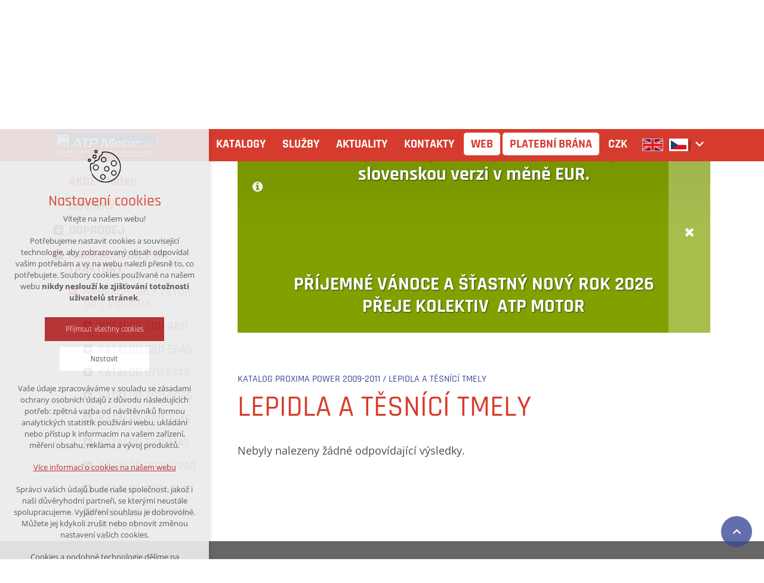

--- FILE ---
content_type: text/html; charset=UTF-8
request_url: https://www.atpmotor.cz/plugins/system/xeditormediabox/themes/standard/tooltip.html
body_size: 264
content:
<!doctype html>
<html>
    <head>
        <meta charset="utf-8">
        <title></title>
    </head>
    <body>
        <!-- THEME START -->
        <div class="xeditormediabox-tooltip-container">
            <div class="xeditormediabox-tooltip-top-left">
                <div class="xeditormediabox-tooltip-top-right">
                    <div class="xeditormediabox-tooltip-top-center"/></div>
            </div>
        </div>
        <div class="xeditormediabox-tooltip-middle-left">
            <div class="xeditormediabox-tooltip-middle-right">
                <div class="xeditormediabox-tooltip-middle-center">
                    <div id="xeditormediabox-tooltip-text"></div>
                </div>
            </div>
        </div>
        <div class="xeditormediabox-tooltip-bottom-left">
            <div class="xeditormediabox-tooltip-bottom-right">
                <div class="xeditormediabox-tooltip-bottom-center"/></div>
        </div>
    </div>
</div>
<!-- THEME END -->
</body>
</html>

--- FILE ---
content_type: text/css
request_url: https://www.atpmotor.cz/templates/xart_frontend/css/template.css?v=1767872717
body_size: 34354
content:
@charset 'utf-8';.fp{font-family:'Open Sans',sans-serif}.fh{font-family:'Rajdhani',sans-serif}.fi{font-family:'icons',sans-serif}@font-face{font-family:'Open Sans';font-style:normal;font-weight:400;font-stretch:normal;src:url(https://fonts.gstatic.com/s/opensans/v44/memSYaGs126MiZpBA-UvWbX2vVnXBbObj2OVZyOOSr4dVJWUgsjZ0B4uaVc.ttf) format('truetype')}@font-face{font-family:'Open Sans';font-style:normal;font-weight:500;font-stretch:normal;src:url(https://fonts.gstatic.com/s/opensans/v44/memSYaGs126MiZpBA-UvWbX2vVnXBbObj2OVZyOOSr4dVJWUgsjr0B4uaVc.ttf) format('truetype')}@font-face{font-family:'Open Sans';font-style:normal;font-weight:600;font-stretch:normal;src:url(https://fonts.gstatic.com/s/opensans/v44/memSYaGs126MiZpBA-UvWbX2vVnXBbObj2OVZyOOSr4dVJWUgsgH1x4uaVc.ttf) format('truetype')}@font-face{font-family:'Open Sans';font-style:normal;font-weight:700;font-stretch:normal;src:url(https://fonts.gstatic.com/s/opensans/v44/memSYaGs126MiZpBA-UvWbX2vVnXBbObj2OVZyOOSr4dVJWUgsg-1x4uaVc.ttf) format('truetype')}@font-face{font-family:'Rajdhani';font-style:normal;font-weight:400;src:url(https://fonts.gstatic.com/s/rajdhani/v17/LDIxapCSOBg7S-QT7p4JM-M.ttf) format('truetype')}@font-face{font-family:'Rajdhani';font-style:normal;font-weight:500;src:url(https://fonts.gstatic.com/s/rajdhani/v17/LDI2apCSOBg7S-QT7pb0EPOleeI.ttf) format('truetype')}@font-face{font-family:'Rajdhani';font-style:normal;font-weight:700;src:url(https://fonts.gstatic.com/s/rajdhani/v17/LDI2apCSOBg7S-QT7pa8FvOleeI.ttf) format('truetype')}@font-face{font-family:'icons';src:url('../fonts/icons/fonts/icons.eot?be95ca');src:url('../fonts/icons/fonts/icons.eot?be95ca#iefix') format('embedded-opentype'),url('../fonts/icons/fonts/icons.ttf?be95ca') format('truetype'),url('../fonts/icons/fonts/icons.woff?be95ca') format('woff'),url('../fonts/icons/fonts/icons.svg?be95ca#icons') format('svg');font-weight:normal;font-style:normal;font-display:block}[class^="icon-"],[class*=" icon-"]{font-family:'icons' !important;speak:never;font-style:normal;font-weight:normal;font-variant:normal;text-transform:none;line-height:1;-webkit-font-smoothing:antialiased;-moz-osx-font-smoothing:grayscale}.icon-new:before{content:"\e930"}.icon-35-15:before{content:"\e92b"}.icon-instagram:before{content:"\e929"}.icon-tripatnact:before{content:"\e928"}.icon-minus:before{content:"\e906"}.icon-plus:before{content:"\e90c"}.icon-stock-in:before{content:"\e921"}.icon-stock-out:before{content:"\e927"}.icon-left:before{content:"\e91f"}.icon-right:before{content:"\e92d"}.icon-counseling:before{content:"\e92e"}.icon-30-10:before{content:"\e92f"}.icon-red-top:before{content:"\e909"}.icon-bg:before{content:"\e914"}.icon-pneu:before{content:"\e917"}.icon-more:before{content:"\e918"}.icon-location:before{content:"\e919"}.icon-c-down:before{content:"\e91a"}.icon-c:before{content:"\e91b"}.icon-follow:before{content:"\e91c"}.icon-flay:before{content:"\e91d"}.icon-arrow-web:before{content:"\e91e"}.icon-quality:before{content:"\e920"}.icon-parts:before{content:"\e923"}.icon-left-bg:before{content:"\e92a"}.icon-right-bg:before{content:"\e92c"}.icon-youtube:before{content:"\e90f"}.icon-search-frame:before{content:"\e908"}.icon-r-world:before{content:"\e913"}.icon-google:before{content:"\e924"}.icon-c-facebook:before{content:"\e925"}.icon-c-search:before{content:"\e926"}.icon-r-pencil:before{content:"\e911"}.icon-r-phone:before{content:"\e912"}.icon-handle:before{content:"\e916"}.icon-intro-left:before{content:"\e903"}.icon-intro-right:before{content:"\e905"}.icon-search:before{content:"\e907"}.icon-down:before{content:"\e90a"}.icon-facebook:before{content:"\e90b"}.icon-info:before{content:"\e90d"}.icon-mobil:before{content:"\e90e"}.icon-pc:before{content:"\e910"}.icon-world:before{content:"\e915"}.icon-arrow-bold-left:before{content:"\e901"}.icon-arrow-bold-right:before{content:"\e902"}.icon-checkbox:before{content:"\e800"}.icon-checkbox-checked:before{content:"\e801"}.icon-radio:before{content:"\e802"}.icon-radio-checked:before{content:"\e803"}.icon-info-circled:before{content:"\e804"}.icon-attention-circled:before{content:"\e805"}.icon-attention:before{content:"\e806"}.icon-cancel-circled:before{content:"\e807"}.icon-xart:before{content:"\e808"}.icon-menu:before{content:"\e809"}.icon-cancel:before{content:"\e80a"}.icon-arrow-up:before{content:"\e80b"}.icon-arrow-left:before{content:"\e80c"}.icon-arrow-right:before{content:"\e80d"}.icon-arrow-down:before{content:"\e80e"}.icon-home:before{content:"\e900"}.icon-cart:before{content:"\e93a"}.icon-plus1:before{content:"\ea0a"}.icon-checkmark:before{content:"\ea10"}.icon-dot:before{content:"\f052"}.icon-user:before{content:"\e971"}.icon-enter:before{content:"\ea13"}.icon-bookmark:before{content:"\e9d2"}.icon-filter:before{content:"\ea5b"}.icon-minus1:before{content:"\ea0b"}.icon-file-text:before{content:"\e922"}.icon-arrow-up-line:before{content:"\ea3a"}.icon-arrow-right-line:before{content:"\ea3c"}.icon-arrow-down-line:before{content:"\ea3e"}.icon-arrow-left-line:before{content:"\ea40"}.icon-play:before{content:"\ea1c"}.icon-map-pin-fill:before{content:"\e904"}.icon-stop:before{content:"\ea1e"}.icon-th:before{content:"\f00a"}.icon-th-list:before{content:"\f00b"}.icon-pencil:before{content:"\f040"}.icon-map-marker:before{content:"\f041"}.icon-check-circle:before{content:"\f058"}.icon-phone:before{content:"\f095"}.icon-twitter:before{content:"\f099"}.icon-google-plus:before{content:"\f0d5"}.icon-linkedin:before{content:"\f0e1"}.font-base{font-family:'Open Sans',sans-serif}.font-header{font-family:'Rajdhani',sans-serif}.font-icon{font-family:'icons'}@media screen{/*!
 * Bootstrap Grid v4.0.0 (https://getbootstrap.com)
 * Copyright 2011-2018 The Bootstrap Authors
 * Copyright 2011-2018 Twitter, Inc.
 * Licensed under MIT (https://github.com/twbs/bootstrap/blob/master/LICENSE)
 */@-ms-viewport{width:device-width}html{box-sizing:border-box;-ms-overflow-style:scrollbar}*,*::before,*::after{box-sizing:inherit}.container{width:100%;padding-right:15px;padding-left:15px;margin-right:auto;margin-left:auto}.container-fluid{width:100%;padding-right:15px;padding-left:15px;margin-right:auto;margin-left:auto}.row{display:-webkit-box;display:-ms-flexbox;display:flex;-ms-flex-wrap:wrap;flex-wrap:wrap;margin-right:-15px;margin-left:-15px}.no-gutters{margin-right:0;margin-left:0}.no-gutters>.col,.no-gutters>[class*="col-"]{padding-right:0;padding-left:0}.col-1,.col-2,.col-3,.col-4,.col-5,.col-6,.col-7,.col-8,.col-9,.col-10,.col-11,.col-12,.col,.col-auto,.col-sm-1,.col-sm-2,.col-sm-3,.col-sm-4,.col-sm-5,.col-sm-6,.col-sm-7,.col-sm-8,.col-sm-9,.col-sm-10,.col-sm-11,.col-sm-12,.col-sm,.col-sm-auto,.col-md-1,.col-md-2,.col-md-3,.col-md-4,.col-md-5,.col-md-6,.col-md-7,.col-md-8,.col-md-9,.col-md-10,.col-md-11,.col-md-12,.col-md,.col-md-auto,.col-lg-1,.col-lg-2,.col-lg-3,.col-lg-4,.col-lg-5,.col-lg-6,.col-lg-7,.col-lg-8,.col-lg-9,.col-lg-10,.col-lg-11,.col-lg-12,.col-lg,.col-lg-auto,.col-xl-1,.col-xl-2,.col-xl-3,.col-xl-4,.col-xl-5,.col-xl-6,.col-xl-7,.col-xl-8,.col-xl-9,.col-xl-10,.col-xl-11,.col-xl-12,.col-xl,.col-xl-auto{position:relative;width:100%;min-height:1px;padding-right:15px;padding-left:15px}.col{-ms-flex-preferred-size:0;flex-basis:0;-webkit-box-flex:1;-ms-flex-positive:1;flex-grow:1;max-width:100%}.col-auto{-webkit-box-flex:0;-ms-flex:0 0 auto;flex:0 0 auto;width:auto;max-width:none}.col-1{-webkit-box-flex:0;-ms-flex:0 0 8.333333%;flex:0 0 8.333333%;max-width:8.333333%}.col-2{-webkit-box-flex:0;-ms-flex:0 0 16.666667%;flex:0 0 16.666667%;max-width:16.666667%}.col-3{-webkit-box-flex:0;-ms-flex:0 0 25%;flex:0 0 25%;max-width:25%}.col-4{-webkit-box-flex:0;-ms-flex:0 0 33.333333%;flex:0 0 33.333333%;max-width:33.333333%}.col-5{-webkit-box-flex:0;-ms-flex:0 0 41.666667%;flex:0 0 41.666667%;max-width:41.666667%}.col-6{-webkit-box-flex:0;-ms-flex:0 0 50%;flex:0 0 50%;max-width:50%}.col-7{-webkit-box-flex:0;-ms-flex:0 0 58.333333%;flex:0 0 58.333333%;max-width:58.333333%}.col-8{-webkit-box-flex:0;-ms-flex:0 0 66.666667%;flex:0 0 66.666667%;max-width:66.666667%}.col-9{-webkit-box-flex:0;-ms-flex:0 0 75%;flex:0 0 75%;max-width:75%}.col-10{-webkit-box-flex:0;-ms-flex:0 0 83.333333%;flex:0 0 83.333333%;max-width:83.333333%}.col-11{-webkit-box-flex:0;-ms-flex:0 0 91.666667%;flex:0 0 91.666667%;max-width:91.666667%}.col-12{-webkit-box-flex:0;-ms-flex:0 0 100%;flex:0 0 100%;max-width:100%}.order-first{-webkit-box-ordinal-group:0;-ms-flex-order:-1;order:-1}.order-last{-webkit-box-ordinal-group:14;-ms-flex-order:13;order:13}.order-0{-webkit-box-ordinal-group:1;-ms-flex-order:0;order:0}.order-1{-webkit-box-ordinal-group:2;-ms-flex-order:1;order:1}.order-2{-webkit-box-ordinal-group:3;-ms-flex-order:2;order:2}.order-3{-webkit-box-ordinal-group:4;-ms-flex-order:3;order:3}.order-4{-webkit-box-ordinal-group:5;-ms-flex-order:4;order:4}.order-5{-webkit-box-ordinal-group:6;-ms-flex-order:5;order:5}.order-6{-webkit-box-ordinal-group:7;-ms-flex-order:6;order:6}.order-7{-webkit-box-ordinal-group:8;-ms-flex-order:7;order:7}.order-8{-webkit-box-ordinal-group:9;-ms-flex-order:8;order:8}.order-9{-webkit-box-ordinal-group:10;-ms-flex-order:9;order:9}.order-10{-webkit-box-ordinal-group:11;-ms-flex-order:10;order:10}.order-11{-webkit-box-ordinal-group:12;-ms-flex-order:11;order:11}.order-12{-webkit-box-ordinal-group:13;-ms-flex-order:12;order:12}.offset-1{margin-left:8.333333%}.offset-2{margin-left:16.666667%}.offset-3{margin-left:25%}.offset-4{margin-left:33.333333%}.offset-5{margin-left:41.666667%}.offset-6{margin-left:50%}.offset-7{margin-left:58.333333%}.offset-8{margin-left:66.666667%}.offset-9{margin-left:75%}.offset-10{margin-left:83.333333%}.offset-11{margin-left:91.666667%}.d-none{display:none !important}.d-inline{display:inline !important}.d-inline-block{display:inline-block !important}.d-block{display:block !important}.d-table{display:table !important}.d-table-row{display:table-row !important}.d-table-cell{display:table-cell !important}.d-flex{display:-webkit-box !important;display:-ms-flexbox !important;display:flex !important}.d-inline-flex{display:-webkit-inline-box !important;display:-ms-inline-flexbox !important;display:inline-flex !important}.flex-row{-webkit-box-orient:horizontal !important;-webkit-box-direction:normal !important;-ms-flex-direction:row !important;flex-direction:row !important}.flex-column{-webkit-box-orient:vertical !important;-webkit-box-direction:normal !important;-ms-flex-direction:column !important;flex-direction:column !important}.flex-row-reverse{-webkit-box-orient:horizontal !important;-webkit-box-direction:reverse !important;-ms-flex-direction:row-reverse !important;flex-direction:row-reverse !important}.flex-column-reverse{-webkit-box-orient:vertical !important;-webkit-box-direction:reverse !important;-ms-flex-direction:column-reverse !important;flex-direction:column-reverse !important}.flex-wrap{-ms-flex-wrap:wrap !important;flex-wrap:wrap !important}.flex-nowrap{-ms-flex-wrap:nowrap !important;flex-wrap:nowrap !important}.flex-wrap-reverse{-ms-flex-wrap:wrap-reverse !important;flex-wrap:wrap-reverse !important}.justify-content-start{-webkit-box-pack:start !important;-ms-flex-pack:start !important;justify-content:flex-start !important}.justify-content-end{-webkit-box-pack:end !important;-ms-flex-pack:end !important;justify-content:flex-end !important}.justify-content-center{-webkit-box-pack:center !important;-ms-flex-pack:center !important;justify-content:center !important}.justify-content-between{-webkit-box-pack:justify !important;-ms-flex-pack:justify !important;justify-content:space-between !important}.justify-content-around{-ms-flex-pack:distribute !important;justify-content:space-around !important}.align-items-start{-webkit-box-align:start !important;-ms-flex-align:start !important;align-items:flex-start !important}.align-items-end{-webkit-box-align:end !important;-ms-flex-align:end !important;align-items:flex-end !important}.align-items-center{-webkit-box-align:center !important;-ms-flex-align:center !important;align-items:center !important}.align-items-baseline{-webkit-box-align:baseline !important;-ms-flex-align:baseline !important;align-items:baseline !important}.align-items-stretch{-webkit-box-align:stretch !important;-ms-flex-align:stretch !important;align-items:stretch !important}.align-content-start{-ms-flex-line-pack:start !important;align-content:flex-start !important}.align-content-end{-ms-flex-line-pack:end !important;align-content:flex-end !important}.align-content-center{-ms-flex-line-pack:center !important;align-content:center !important}.align-content-between{-ms-flex-line-pack:justify !important;align-content:space-between !important}.align-content-around{-ms-flex-line-pack:distribute !important;align-content:space-around !important}.align-content-stretch{-ms-flex-line-pack:stretch !important;align-content:stretch !important}.align-self-auto{-ms-flex-item-align:auto !important;align-self:auto !important}.align-self-start{-ms-flex-item-align:start !important;align-self:flex-start !important}.align-self-end{-ms-flex-item-align:end !important;align-self:flex-end !important}.align-self-center{-ms-flex-item-align:center !important;align-self:center !important}.align-self-baseline{-ms-flex-item-align:baseline !important;align-self:baseline !important}.align-self-stretch{-ms-flex-item-align:stretch !important;align-self:stretch !important}.clearfix:before,.container:before,.clearfix:after,.container:after{display:table;content:''}.clearfix:after,.container:after{clear:both}.container{padding:0 20px;margin:auto;position:relative}.container:before,.container:after{display:table;content:''}.container:after{clear:both}.cleaner{clear:both;display:block}.vertical-align{position:absolute;display:table;top:50%;width:100%;margin-top:-500px;z-index:50}.vertical-align>.wrapper{display:table-cell;vertical-align:middle;height:1000px}.text-justify{text-align:justify !important}.text-nowrap{white-space:nowrap !important}.text-truncate{overflow:hidden;text-overflow:ellipsis;white-space:nowrap}.text-left{text-align:left !important}.text-right{text-align:right !important}.text-center{text-align:center !important}.text-lowercase{text-transform:lowercase !important}.text-uppercase{text-transform:uppercase !important}.text-capitalize{text-transform:capitalize !important}.font-weight-light{font-weight:300 !important}.font-weight-normal{font-weight:400 !important}.font-weight-bold{font-weight:700 !important}.font-italic{font-style:italic !important}.text-hide{font:0/0 a;color:transparent;text-shadow:none;background-color:transparent;border:0}/*! normalize.css v5.0.0 | MIT License | github.com/necolas/normalize.css */html{font-family:sans-serif;line-height:1.15;-ms-text-size-adjust:100%;-webkit-text-size-adjust:100%}body{margin:0}article,aside,footer,header,nav,section{display:block}h1{font-size:2em;margin:.67em 0}figcaption,figure,main{display:block}figure{margin:1em 40px}hr{box-sizing:content-box;height:0;overflow:visible}pre{font-family:monospace, monospace;font-size:1em}a{background-color:transparent;-webkit-text-decoration-skip:objects}a:active,a:hover{outline-width:0}abbr[title]{border-bottom:none;text-decoration:underline;text-decoration:underline dotted}b,strong{font-weight:inherit}b,strong{font-weight:bolder}code,kbd,samp{font-family:monospace, monospace;font-size:1em}dfn{font-style:italic}mark{background-color:#ff0;color:#000}small{font-size:80%}sub,sup{font-size:75%;line-height:0;position:relative;vertical-align:baseline}sub{bottom:-0.25em}sup{top:-0.5em}audio,video{display:inline-block}audio:not([controls]){display:none;height:0}img{border-style:none}svg:not(:root){overflow:hidden}button,input,optgroup,select,textarea{font-family:sans-serif;font-size:100%;line-height:1.15;margin:0}button,input{overflow:visible}button,select{text-transform:none}button,html [type="button"],[type="reset"],[type="submit"]{-webkit-appearance:button}button::-moz-focus-inner,[type="button"]::-moz-focus-inner,[type="reset"]::-moz-focus-inner,[type="submit"]::-moz-focus-inner{border-style:none;padding:0}button:-moz-focusring,[type="button"]:-moz-focusring,[type="reset"]:-moz-focusring,[type="submit"]:-moz-focusring{outline:1px dotted ButtonText}fieldset{border:1px solid #c0c0c0;margin:0 2px;padding:.35em .625em .75em}legend{box-sizing:border-box;color:inherit;display:table;max-width:100%;padding:0;white-space:normal}progress{display:inline-block;vertical-align:baseline}textarea{overflow:auto}[type="checkbox"],[type="radio"]{box-sizing:border-box;padding:0}[type="number"]::-webkit-inner-spin-button,[type="number"]::-webkit-outer-spin-button{height:auto}[type="search"]{-webkit-appearance:textfield;outline-offset:-2px}[type="search"]::-webkit-search-cancel-button,[type="search"]::-webkit-search-decoration{-webkit-appearance:none}::-webkit-file-upload-button{-webkit-appearance:button;font:inherit}details,menu{display:block}summary{display:list-item}canvas{display:inline-block}template{display:none}[hidden]{display:none}.btn,input[type=submit],input[type=button],input[type=reset],button{-webkit-transition:.2s;-moz-transition:.2s;-o-transition:.2s;transition:.2s;font-family:'Rajdhani',sans-serif;margin:0;padding:0 20px;border:none;min-height:40px;line-height:40px;font-size:18px;font-weight:normal;display:inline-block;text-decoration:none;white-space:nowrap;overflow:visible;outline:none;text-align:center;background:#3d4c97;cursor:pointer;position:relative;color:#ffffff}.btn:hover,input[type=submit]:hover,input[type=button]:hover,input[type=reset]:hover,button:hover{background:#d63c2d;color:#ffffff !important}.btn:hover:before,input[type=submit]:hover:before,input[type=button]:hover:before,input[type=reset]:hover:before,button:hover:before{border-top-color:#3d4c97}.btn-big{line-height:55px;font-size:24px;padding:0 45px}.l{text-align:left !important}.r{text-align:right !important}.c{text-align:center !important}.rul{margin:0;padding:0}.rli{margin:0;padding:0;background:none}.rli:before{content:'';background:none}.rlist{margin:0;padding:0}.rlist li{margin:0;padding:0;background:none}.rlist li:before{content:''}.rin{margin:0;padding:0;border:0;outline:0;background:none}.rpe:before,.rpe:after{font-family:'icons',sans-serif;content:none;display:inline;position:static;width:auto;height:auto;top:0;left:0;bottom:0;right:0;padding:0;margin:0}.underline-invert{text-decoration:none}.underline-invert:hover{text-decoration:underline}.iefix:before,.iefix:after{display:inline-block;text-decoration:underline}.iefix:before,.iefix:after,.iefix:hover:before,.iefix:hover:after{text-decoration:none}.spe{font-family:'icons',sans-serif;-webkit-transition:.2s;-moz-transition:.2s;-o-transition:.2s;transition:.2s;content:'';display:block;position:absolute;top:0;left:0;border:none;background:transparent;height:auto;width:auto;font-weight:400}.rba{font-family:'icons',sans-serif;-webkit-transition:.2s;-moz-transition:.2s;-o-transition:.2s;transition:.2s;content:'';display:block;position:absolute;top:0;left:0;border:none;background:transparent;height:auto;width:auto;font-weight:400;top:auto;left:auto}.cutter{overflow:hidden}.line-arrow{position:relative;border-bottom:1px solid #3d4c97}.line-arrow:before,.line-arrow:after{font-family:'icons',sans-serif;-webkit-transition:.2s;-moz-transition:.2s;-o-transition:.2s;transition:.2s;content:'';display:block;position:absolute;top:0;left:0;border:none;background:transparent;height:auto;width:auto;font-weight:400;top:auto;bottom:-40px;left:50%;margin-left:-50px;border-top:40px solid #3d4c97;border-left:45px solid transparent;border-right:45px solid transparent;z-index:10}.line-arrow:after{bottom:-39px;border-top:40px solid #ffffff;border-left:45px solid transparent;border-right:45px solid transparent}.vertical-align{position:absolute;display:table;top:50%;width:100%;margin-top:-500px;z-index:50}.vertical-align>.wrapper-align{display:table-cell;vertical-align:middle;height:1000px}.column-2{column-count:2}.dflex{display:-webkit-flex;display:-moz-flex;display:-ms-flexbox;display:-o-flex;display:flex}.saturate{filter:saturate(3)}.grayscale{filter:grayscale(100%)}.contrast{filter:contrast(160%)}.brightness{filter:brightness(.25)}.blur{filter:blur(3px)}.invert{filter:invert(100%)}.sepia{filter:sepia(100%)}.huerotate{filter:hue-rotate(180deg)}.rss.opacity{filter:opacity(50%)}form.normal{margin:0 0 18px}input[type=color],input[type=date],input[type=datetime-local],input[type=email],input[type=month],input[type=number],input[type=password],input[type=range],input[type=search],input[type=tel],input[type=text],input[type=time],input[type=url],input[type=week],textarea,select{margin:0;padding:0;border:0;background:none;-webkit-transition:.2s;-moz-transition:.2s;-o-transition:.2s;transition:.2s;position:relative;border:1px solid #ccc;font-size:16.2px;width:100%;height:40px;padding:0 18px;color:#4d4d4d;background:#fff;outline:0;max-width:100%}input[type=color].input-mini,input[type=date].input-mini,input[type=datetime-local].input-mini,input[type=email].input-mini,input[type=month].input-mini,input[type=number].input-mini,input[type=password].input-mini,input[type=range].input-mini,input[type=search].input-mini,input[type=tel].input-mini,input[type=text].input-mini,input[type=time].input-mini,input[type=url].input-mini,input[type=week].input-mini,textarea.input-mini,select.input-mini{width:40px;padding-left:0;padding-right:0;text-align:center}input[type=color].input-mini[type=number],input[type=date].input-mini[type=number],input[type=datetime-local].input-mini[type=number],input[type=email].input-mini[type=number],input[type=month].input-mini[type=number],input[type=number].input-mini[type=number],input[type=password].input-mini[type=number],input[type=range].input-mini[type=number],input[type=search].input-mini[type=number],input[type=tel].input-mini[type=number],input[type=text].input-mini[type=number],input[type=time].input-mini[type=number],input[type=url].input-mini[type=number],input[type=week].input-mini[type=number],textarea.input-mini[type=number],select.input-mini[type=number]{width:50px}input[type=color].input-small,input[type=date].input-small,input[type=datetime-local].input-small,input[type=email].input-small,input[type=month].input-small,input[type=number].input-small,input[type=password].input-small,input[type=range].input-small,input[type=search].input-small,input[type=tel].input-small,input[type=text].input-small,input[type=time].input-small,input[type=url].input-small,input[type=week].input-small,textarea.input-small,select.input-small{width:50%}input[type=color]:hover,input[type=date]:hover,input[type=datetime-local]:hover,input[type=email]:hover,input[type=month]:hover,input[type=number]:hover,input[type=password]:hover,input[type=range]:hover,input[type=search]:hover,input[type=tel]:hover,input[type=text]:hover,input[type=time]:hover,input[type=url]:hover,input[type=week]:hover,textarea:hover,select:hover,input[type=color]:focus,input[type=date]:focus,input[type=datetime-local]:focus,input[type=email]:focus,input[type=month]:focus,input[type=number]:focus,input[type=password]:focus,input[type=range]:focus,input[type=search]:focus,input[type=tel]:focus,input[type=text]:focus,input[type=time]:focus,input[type=url]:focus,input[type=week]:focus,textarea:focus,select:focus{border-color:#808080}input[type=color]::-webkit-input-placeholder,input[type=date]::-webkit-input-placeholder,input[type=datetime-local]::-webkit-input-placeholder,input[type=email]::-webkit-input-placeholder,input[type=month]::-webkit-input-placeholder,input[type=number]::-webkit-input-placeholder,input[type=password]::-webkit-input-placeholder,input[type=range]::-webkit-input-placeholder,input[type=search]::-webkit-input-placeholder,input[type=tel]::-webkit-input-placeholder,input[type=text]::-webkit-input-placeholder,input[type=time]::-webkit-input-placeholder,input[type=url]::-webkit-input-placeholder,input[type=week]::-webkit-input-placeholder,textarea::-webkit-input-placeholder,select::-webkit-input-placeholder{color:rgba(77,77,77,0.8)}input[type=color]:-moz-placeholder,input[type=date]:-moz-placeholder,input[type=datetime-local]:-moz-placeholder,input[type=email]:-moz-placeholder,input[type=month]:-moz-placeholder,input[type=number]:-moz-placeholder,input[type=password]:-moz-placeholder,input[type=range]:-moz-placeholder,input[type=search]:-moz-placeholder,input[type=tel]:-moz-placeholder,input[type=text]:-moz-placeholder,input[type=time]:-moz-placeholder,input[type=url]:-moz-placeholder,input[type=week]:-moz-placeholder,textarea:-moz-placeholder,select:-moz-placeholder{color:rgba(77,77,77,0.8)}input[type=color]::-moz-placeholder,input[type=date]::-moz-placeholder,input[type=datetime-local]::-moz-placeholder,input[type=email]::-moz-placeholder,input[type=month]::-moz-placeholder,input[type=number]::-moz-placeholder,input[type=password]::-moz-placeholder,input[type=range]::-moz-placeholder,input[type=search]::-moz-placeholder,input[type=tel]::-moz-placeholder,input[type=text]::-moz-placeholder,input[type=time]::-moz-placeholder,input[type=url]::-moz-placeholder,input[type=week]::-moz-placeholder,textarea::-moz-placeholder,select::-moz-placeholder{color:rgba(77,77,77,0.8)}input[type=color]{padding:0}input[type=number]{padding-right:0}textarea{padding:18px;height:auto}select[multiple]{width:auto;height:auto;padding:9px}label{display:block;margin:0 0 2.7px;font-weight:bold}.optgroup label{display:inline-block;font-weight:normal;margin:0 2.7px 0 0}.fileinput{position:relative;display:block;overflow:hidden}.fileinput [type=file]{opacity:0;filter:alpha(opacity=0);position:absolute;z-index:1;top:0;left:0;width:100%;height:40px}.fileinput [type=button]{position:absolute;top:0;right:0}.fileinput:hover [type=text]{border-color:#808080}.fileinput:hover [type=button]{-webkit-box-shadow:inset 0 0 99em rgba(0,0,0,0.2);-moz-box-shadow:inset 0 0 99em rgba(0,0,0,0.2);-ms-box-shadow:inset 0 0 99em rgba(0,0,0,0.2);box-shadow:inset 0 0 99em rgba(0,0,0,0.2)}.select_wrap{position:relative;display:block;background:#fff}.select_wrap:before{font-family:'icons';content:"\e80e";position:absolute;top:50%;right:0;margin:-20px 0 0;text-align:center;color:#3d4c97;width:40px;height:40px;line-height:40px;background:#fff;font-size:27px}.select_wrap select{position:relative;-moz-appearance:none;-webkit-appearance:none;background:none;padding-right:40px}.select_wrap select::-ms-expand{display:none}.checkbox_wrap{position:relative;overflow:hidden;display:inline-block;vertical-align:bottom}.checkbox_wrap .checkbox_btn{position:relative;margin:0 2px 0 0;color:#999}.checkbox_wrap .checkbox_btn:before{font-family:'icons';margin:0 2px}.checkbox_wrap input[type="checkbox"]+.checkbox_btn:before{content:"\e800"}.checkbox_wrap input[type="checkbox"]:checked+.checkbox_btn{color:#3d4c97}.checkbox_wrap input[type="checkbox"]:checked+.checkbox_btn:before{content:"\e801"}.checkbox_wrap input[type="radio"]+.checkbox_btn:before{content:"\e802"}.checkbox_wrap input[type="radio"]:checked+.checkbox_btn{color:#3d4c97}.checkbox_wrap input[type="radio"]:checked+.checkbox_btn:before{content:"\e803"}.checkbox_wrap input:disabled{cursor:not-allowed}.checkbox_wrap input:disabled+.checkbox_btn{opacity:.5;filter:alpha(opacity=50)}.checkbox_wrap input{opacity:0;filter:alpha(opacity=0);position:absolute;z-index:1;top:-20px;left:-20px;margin:0;padding:0;width:60px;height:60px}.form-label-sensitive .input-line{position:relative;margin:0 0 40px 0}.form-label-sensitive .input-line label{-webkit-transition:.2s;-moz-transition:.2s;-o-transition:.2s;transition:.2s;left:18px / 2;position:absolute;z-index:50;line-height:1.2;padding:5px 10px;pointer-events:none;top:7px;font-size:13px;-webkit-border-radius:3px;-moz-border-radius:3px;border-radius:3px}.form-label-sensitive .input-line.act label{top:-20px;background:#ffffff;-webkit-box-shadow:0 0 5px rgba(0,0,0,0.5);-moz-box-shadow:0 0 5px rgba(0,0,0,0.5);-ms-box-shadow:0 0 5px rgba(0,0,0,0.5);box-shadow:0 0 5px rgba(0,0,0,0.5)}*{-webkit-box-sizing:border-box;-moz-box-sizing:border-box;box-sizing:border-box}:before,:after{-webkit-box-sizing:border-box;-moz-box-sizing:border-box;box-sizing:border-box}html,body,input,select,textarea{font-family:'Open Sans',sans-serif}body{font-size:18px;line-height:1.5;font-weight:normal;color:#4d4d4d;background:#fff}h1,h2,h3,h4,h5,h6{font-family:'Rajdhani',sans-serif;color:#3d4c97;margin:36px 0 23.4px;line-height:1.2;font-weight:600}h1{font-size:40.5px;margin-bottom:36px;margin-top:0;color:#3d4c97;font-weight:600}h2{font-size:31.5px;color:#d63c2d;font-weight:500}h3{font-size:27px}h4{font-size:24.75px}h5{font-size:22.5px}h6{font-size:18px}p{margin:0 0 18px}ul,ol{padding:0;margin:0 0 36px}ul ul,ul ol,ol ol,ol ul{margin-bottom:0;margin-top:0}ul>li{position:relative;list-style-type:none;padding:0 0 0 30px;margin:5px 15px}ul>li:before{font-family:'icons';font-size:21.6px;line-height:1;content:"\e80d";display:block;width:20px;height:20px;position:absolute;top:4px;left:0;color:#3d4c97}ul>li>ul{padding:9px 0 9px 18px}ol{list-style:decimal}ol>li{margin:0 0 0 18px}ol>ol{padding:9px 0}hr{margin:0 0 18px;border:0;border-top:1px solid #3d4c97}strong,b{font-weight:bold}em,i{font-style:italic}sup,sub{position:relative;vertical-align:baseline;font-size:10.8px;line-height:1}sup{bottom:1.4ex}sub{top:.7ex}a{color:#3d4c97;cursor:pointer;text-decoration:underline}a:hover{text-decoration:none}a:before,a:after{display:inline-block;text-decoration:underline}a:before,a:after,a:hover:before,a:hover:after{text-decoration:none}table{border-spacing:0;border-collapse:separate}mark{color:inherit;background:none}figure{margin:0}img{max-width:100%;height:auto!important}table.bt{width:100%}table.bt thead,table.bt tbody th{display:none}table.bt tfoot th,table.bt tfoot td,table.bt tbody td{border:none;display:block;display:-webkit-box;display:-webkit-flex;display:-ms-flexbox;display:flex;vertical-align:top;padding:0;border-bottom:1px solid rgba(0,0,0,0.15);float:left\9;width:100%\9}table.bt tfoot th::before,table.bt tfoot td::before,table.bt tbody td::before{content:attr(data-th) ": ";display:inline-block;-webkit-flex-shrink:0;-ms-flex-shrink:0;flex-shrink:0;width:45%;min-width:115px;color:#ffffff;background:#3d4c97;padding:5px}table.bt tfoot th.bt-hide,table.bt tfoot td.bt-hide,table.bt tbody td.bt-hide{display:none}table.bt tfoot th .bt-content,table.bt tfoot td .bt-content,table.bt tbody td .bt-content{vertical-align:top;padding:5px}.tooltip{position:absolute;z-index:1070;display:block;line-break:auto;text-align:left;opacity:0}.tooltip.show{opacity:1;filter:alpha(opacity=100)}.tooltip .tooltip-inner{max-width:200px;padding:9px 14.4px;font-size:14.4px;color:#fff;text-align:center;background-color:#4d4d4d}.tooltip .tooltip-inner:before{content:'';position:absolute;border-color:transparent;border-style:solid;border-width:5px}.tooltip.tooltip-top,.tooltip.bs-tether-element-attached-bottom{margin-top:-8px}.tooltip.tooltip-top .tooltip-inner:before,.tooltip.bs-tether-element-attached-bottom .tooltip-inner:before{top:100%;left:50%;margin-left:-5px;border-top-color:#4d4d4d;border-bottom:none}.tooltip.tooltip-right,.tooltip.bs-tether-element-attached-left{margin-left:8px}.tooltip.tooltip-right .tooltip-inner:before,.tooltip.bs-tether-element-attached-left .tooltip-inner:before{right:100%;top:50%;margin-top:-5px;border-right-color:#4d4d4d;border-left:none}.tooltip.tooltip-bottom,.tooltip.bs-tether-element-attached-top{margin-top:8px}.tooltip.tooltip-bottom .tooltip-inner:before,.tooltip.bs-tether-element-attached-top .tooltip-inner:before{bottom:100%;left:50%;margin-left:-5px;border-bottom-color:#4d4d4d;border-top:none}.tooltip.tooltip-left,.tooltip.bs-tether-element-attached-right{margin-left:-8px}.tooltip.tooltip-left .tooltip-inner:before,.tooltip.bs-tether-element-attached-right .tooltip-inner:before{left:100%;top:50%;margin-top:-5px;border-left-color:#4d4d4d;border-right:none}.popover{position:absolute;top:0;left:0;z-index:1060;display:block;max-width:276px;padding:1px;font-size:14.4px;line-height:1.3;background-color:#fff;-webkit-background-clip:padding-box;background-clip:padding-box;border:1px solid rgba(0,0,0,0.2)}.popover.popover-top,.popover.bs-tether-element-attached-bottom{margin-top:-10px}.popover.popover-top::before,.popover.popover-top::after,.popover.bs-tether-element-attached-bottom::before,.popover.bs-tether-element-attached-bottom::after{left:50%;border-bottom-width:0}.popover.popover-top::before,.popover.bs-tether-element-attached-bottom::before{bottom:-11px;margin-left:-11px;border-top-color:rgba(0,0,0,0.25)}.popover.popover-top::after,.popover.bs-tether-element-attached-bottom::after{bottom:-10px;margin-left:-10px;border-top-color:#fff}.popover.popover-right,.popover.bs-tether-element-attached-left{margin-left:10px}.popover.popover-right::before,.popover.popover-right::after,.popover.bs-tether-element-attached-left::before,.popover.bs-tether-element-attached-left::after{top:50%;border-left-width:0}.popover.popover-right::before,.popover.bs-tether-element-attached-left::before{left:-11px;margin-top:-11px;border-right-color:rgba(0,0,0,0.25)}.popover.popover-right::after,.popover.bs-tether-element-attached-left::after{left:-10px;margin-top:-10px;border-right-color:#fff}.popover.popover-bottom,.popover.bs-tether-element-attached-top{margin-top:10px}.popover.popover-bottom::before,.popover.popover-bottom::after,.popover.bs-tether-element-attached-top::before,.popover.bs-tether-element-attached-top::after{left:50%;border-top-width:0}.popover.popover-bottom::before,.popover.bs-tether-element-attached-top::before{top:-11px;margin-left:-11px;border-bottom-color:rgba(0,0,0,0.25)}.popover.popover-bottom::after,.popover.bs-tether-element-attached-top::after{top:-10px;margin-left:-10px;border-bottom-color:#f7f7f7}.popover.popover-bottom .popover-title::before,.popover.bs-tether-element-attached-top .popover-title::before{position:absolute;top:0;left:50%;display:block;width:20px;margin-left:-10px;content:"";border-bottom:1px solid #f7f7f7}.popover.popover-left,.popover.bs-tether-element-attached-right{margin-left:-10px}.popover.popover-left::before,.popover.popover-left::after,.popover.bs-tether-element-attached-right::before,.popover.bs-tether-element-attached-right::after{top:50%;border-right-width:0}.popover.popover-left::before,.popover.bs-tether-element-attached-right::before{right:-11px;margin-top:-11px;border-left-color:rgba(0,0,0,0.25)}.popover.popover-left::after,.popover.bs-tether-element-attached-right::after{right:-10px;margin-top:-10px;border-left-color:#fff}.popover-title{padding:8px 15px;margin:0;font-size:16.2px;line-height:1.2;background-color:#f7f7f7;border-bottom:1px solid #ebebeb}.popover-title:empty{display:none}.popover-content{padding:18px 15px}.popover::before,.popover::after{position:absolute;display:block;width:0;height:0;border-color:transparent;border-style:solid}.popover::before{content:"";border-width:11px}.popover::after{content:"";border-width:10px}.tabs_panel{margin:25px 30px;font-size:19px;color:#000000}.tabs_panel>div{display:none}.tabs_panel>div.act{display:block}.carousel{position:relative}.carousel-inner{position:relative;width:100%;overflow:hidden}.carousel-item{position:relative;display:none;width:100%}@supports ((-webkit-transform: translate3d(0, 0, 0)) or (transform: translate3d(0, 0, 0))){.carousel-item{-webkit-transition:.6s;-moz-transition:.6s;-o-transition:.6s;transition:.6s;-webkit-backface-visibility:hidden;backface-visibility:hidden;-webkit-perspective:1000px;perspective:1000px}}.carousel-disable-move .carousel-item{-webkit-transition:.0001s !important;-moz-transition:.0001s !important;-o-transition:.0001s !important;transition:.0001s !important}.carousel-multiple .carousel-item.active,.carousel-multiple .carousel-item-next,.carousel-multiple .carousel-item-prev{display:table;display:-webkit-flex;display:-moz-flex;display:-ms-flexbox;display:-o-flex;display:flex;overflow:hidden}.carousel-item.active,.carousel-item-next,.carousel-item-prev{display:block;display:-webkit-flex;display:-moz-flex;display:-ms-flexbox;display:-o-flex;display:flex;overflow:hidden}.carousel-item-next,.carousel-item-prev{position:absolute;top:0}@supports ((-webkit-transform: translate3d(0, 0, 0)) or (transform: translate3d(0, 0, 0))){.carousel-item-next.carousel-item-left,.carousel-item-prev.carousel-item-right{-webkit-transform:translate3d(0, 0, 0);transform:translate3d(0, 0, 0)}.carousel-item-next,.active.carousel-item-right{-webkit-transform:translate3d(100%, 0, 0);transform:translate3d(100%, 0, 0)}.carousel-item-prev,.active.carousel-item-left{-webkit-transform:translate3d(-100%, 0, 0);transform:translate3d(-100%, 0, 0)}}.carousel-fade .carousel-item{opacity:0;transition-duration:2s;transition-property:opacity}.carousel-fade .carousel-item figure{overflow:hidden}.carousel-fade .carousel-item img{-webkit-transform:scale(1);-moz-transform:scale(1);-ms-transform:scale(1);-o-transform:scale(1);-webkit-transition:2s;-moz-transition:2s;-o-transition:2s;transition:2s}.carousel-fade .carousel-item.active,.carousel-fade .carousel-item-next.carousel-item-left,.carousel-fade .carousel-item-prev.carousel-item-right{opacity:1}.carousel-fade .carousel-item.active img,.carousel-fade .carousel-item-next.carousel-item-left img,.carousel-fade .carousel-item-prev.carousel-item-right img{-webkit-transform:scale(1.1);-moz-transform:scale(1.1);-ms-transform:scale(1.1);-o-transform:scale(1.1)}.carousel-fade .active.carousel-item-left,.carousel-fade .active.carousel-item-right{opacity:0}.carousel-fade .active.carousel-item-left img,.carousel-fade .active.carousel-item-right img{-webkit-transform:scale(1);-moz-transform:scale(1);-ms-transform:scale(1);-o-transform:scale(1)}.carousel-fade .carousel-item-next,.carousel-fade .carousel-item-prev,.carousel-fade .carousel-item.active,.carousel-fade .active.carousel-item-left,.carousel-fade .active.carousel-item-prev{transform:translateX(0);transform:translate3d(0, 0, 0)}.carousel-navy-disable .carousel-navy{display:none}.carousel figure img{display:block;width:100%}.carousel .carousel-indicators{margin:auto;z-index:500;position:relative;font-size:0;padding:0 20px;top:-40px}.carousel .carousel-indicators a{position:relative}.carousel .carousel-indicators a:before{font-family:'icons',sans-serif;content:"\e803";font-size:17px;line-height:1;display:inline-block;color:rgba(92,92,92,0.5);position:relative;margin:0 0 0 10px }.carousel .carousel-indicators a.active:before{color:#3d4c97}.carousel .carousel-indicators a.active:after{border-color:#000000}.carousel .prev,.carousel .next{line-height:1;position:absolute;left:20px;top:50%;margin-top:-40px;z-index:100}.carousel .prev:hover:before,.carousel .next:hover:before{-webkit-transform:scale(1.2);-moz-transform:scale(1.2);-ms-transform:scale(1.2);-o-transform:scale(1.2)}.carousel .prev:before,.carousel .next:before{font-family:'icons',sans-serif;-webkit-transition:.2s;-moz-transition:.2s;-o-transition:.2s;transition:.2s;content:'';display:block;position:absolute;top:0;left:0;border:none;background:transparent;height:auto;width:auto;font-weight:400;font-size:50px;line-height:80px;text-align:center;color:rgba(0,0,0,0.6);line-height:1;content:"\e91f"}.carousel .next{left:auto;right:40px}.carousel .next:before{content:"\e92d"}.carousel-multiple .prev,.carousel-multiple .next{margin-top:-13px}.carousel-multiple .prev:before,.carousel-multiple .next:before{font-size:24px;top:72%;text-shadow:none;color:#5c5c5c}nav.more{margin:0 0 18px;text-align:right}nav.more a{-webkit-transition:.2s;-moz-transition:.2s;-o-transition:.2s;transition:.2s;font-family:'Rajdhani',sans-serif;margin:0;padding:0 20px;border:none;min-height:40px;line-height:40px;font-size:18px;font-weight:normal;display:inline-block;text-decoration:none;white-space:nowrap;overflow:visible;outline:none;text-align:center;background:#3d4c97;cursor:pointer;position:relative;color:#ffffff}nav.more a:hover{background:#d63c2d;color:#ffffff !important}nav.more a:hover:before{border-top-color:#3d4c97}nav.more a:after{font-family:'icons';position:relative;content:"\e80d";margin:0 0 0 5.4px}.table_wrap{overflow:auto;margin:0 0 18px}.table_wrap table.normal,.table_wrap table{margin:0}table.normal{margin:20px 0 18px;width:100%}table.normal th,table.normal td{text-align:left;font-size:16.2px;padding:9px 18px;border:0;font-weight:normal;border-bottom:1px solid #000000}table.normal tbody tr:nth-child(odd) td{background:#d9d9d9}table.normal tr th:first-child,table.normal tr td:first-child{border-left:0}table.normal th,table.normal thead td,table.normal thead th{font-size:18px}table.normal th,table.normal tfoot td,table.normal thead td{background:#3d4c97;color:#fff}table.normal tfoot td{background:rgba(214,60,45,0.5);color:#000000}table.normal.compview{border-top:1px solid #5c5c5c}table.normal.compview th{border:none;border-bottom:1px solid #5c5c5c}table.normal.compview th,table.normal.compview thead td,table.normal.compview thead th{font-size:13px;color:#3d4c97;font-weight:400}table.info{text-align:left;margin:0 0 18px}table.info td,table.info th{padding:0 18px 0 0}.search-results .highlight,.results .highlight{background:#3d4c97;padding:2.7px 5.4px;color:#fff}.pagehub{font-size:15px;clear:both;text-align:center;padding:36px 0}.pagehub a,.pagehub div,.pagehub span{height:40px;width:40px;display:inline-block;vertical-align:middle;border:1px solid rgba(61,76,151,0.2);padding:0;line-height:38px;color:rgba(0,0,0,0.7);margin:3px 2px}.pagehub a{-webkit-transition:.2s;-moz-transition:.2s;-o-transition:.2s;transition:.2s;text-decoration:none}.pagehub a:hover{background:#3d4c97;color:#ffffff;text-decoration:none}.pagehub .current{background:#d63c2d;color:#ffffff;font-weight:700}.pagehub .pagenav-ico{background:rgba(92,92,92,0.2);height:50px;width:50px;border:none;color:rgba(0,0,0,0.8)}.pagehub .pagenav-ico:before{font-family:'icons',sans-serif;line-height:50px;font-size:28px;display:inline-block}.pagehub span.pagenav-ico{color:#5c5c5c}.pagehub .first:before{content:"\e901"}.pagehub .prev:before{padding-right:2px;content:"\e903"}.pagehub .next:before{padding-left:2px;content:"\e905"}.pagehub .last:before{content:"\e902"}.pagehub .prev:before,.pagehub .next:before{font-size:25px}.clear-decor,.description_separator,.article_separator{clear:both;margin:27px 0;height:1px;background:#3d4c97}img.img-left,img[align=left]{float:left;margin:0 15px 5px 0}img.img-right,img[align=right]{float:right;margin:0 0 5px 15px}a.xeditorpopup img{-webkit-transition:.2s;-moz-transition:.2s;-o-transition:.2s;transition:.2s;padding:1px;border:2px solid #cdcdcd}a.xeditorpopup:hover img{border-color:#3d4c97}.system-message-container .wrapper{width:100%;max-width:none;display:block;padding:0 80px}.system-message-container>ol{margin:0;padding:0;display:block}.system-message-container>ol>li{margin:0;padding:0;background:none;display:block}.system-message-container>ol>li:before{content:'';background:none}.system-message-container>ol>li:before,.system-message-container>ol>li:after{font-family:'icons',sans-serif;content:none;display:inline;position:static;width:auto;height:auto;top:0;left:0;bottom:0;right:0;padding:0;margin:0}.system-message-container>ol>li:last-child{margin-bottom:40px}.system-message-container>ol>li>.wrapper>ul{margin:0;padding:0;position:relative;z-index:5;display:block}.system-message-container>ol>li>.wrapper>ul>li{background:none;display:block;margin:0;padding:0}.system-message-container>ol>li>.wrapper>ul>li:before{content:'';background:none}.system-message-container>ol>li>.wrapper>ul>li:before,.system-message-container>ol>li>.wrapper>ul>li:after{font-family:'icons',sans-serif;content:none;display:inline;position:static;width:auto;height:auto;top:0;left:0;bottom:0;right:0;padding:0;margin:0}.system-message-container>ol>li>.wrapper>ul>li li{margin:0;padding:0;background:none;display:block}.system-message-container>ol>li>.wrapper>ul>li li:before{content:'';background:none}.system-message-container .message{position:relative;padding-top:10px;padding-bottom:10px;color:#fff;margin:1px 0;text-align:center;font-size:15px;font-weight:700}.system-message-container .message:after{font-family:'icons',sans-serif;-webkit-transition:.2s;-moz-transition:.2s;-o-transition:.2s;transition:.2s;content:'';display:block;position:absolute;top:0;left:0;border:none;background:transparent;height:auto;width:auto;font-weight:400;height:100%;width:100%;background:linear-gradient(rgba(0,0,0,0.1), transparent, transparent)}.system-message-container .message:before{font-family:'icons',sans-serif;-webkit-transition:.2s;-moz-transition:.2s;-o-transition:.2s;transition:.2s;background:transparent;font-size:20px;color:#ffffff;content:"\e80d";display:inline-block;vertical-align:middle;position:relative;left:0;top:0;font-weight:400;position:absolute;top:50%;transform:translateY(-50%);left:25px;width:30px;text-align:left}.system-message-container .message .close{-webkit-transition:.2s;-moz-transition:.2s;-o-transition:.2s;transition:.2s;display:flex;align-items:center;justify-content:center;text-align:center;position:absolute;top:0;right:0;width:70px;height:100%;background:rgba(255,255,255,0.3);z-index:5;cursor:pointer}.system-message-container .message .close:before{font-family:'icons',sans-serif;-webkit-transition:.2s;-moz-transition:.2s;-o-transition:.2s;transition:.2s;background:transparent;font-size:21px;color:#ffffff;content:"\e80a";display:inline-block;vertical-align:middle;position:relative;left:0;top:0;font-weight:400}.system-message-container .message .close:hover{background:rgba(255,255,255,0.5)}.system-message-container .message .close:hover:before{color:#000000}.system-message-container .message.message{background:#81a100}.system-message-container .message.message:before{content:"\e804"}.system-message-container .message.notice{background:#4b4b4b}.system-message-container .message.notice:before{content:"\e805"}.system-message-container .message.warning,.system-message-container .message.error{background:#ec3323}.system-message-container .message.warning:before,.system-message-container .message.error:before{content:"\e806"}.system-message-container .message.error:before{content:"\e80a"}.system-message-container h2,.system-message-container h3{text-shadow:1px 1px 2px rgba(0,0,0,0.6);color:#ffffff;margin:10px 0 15px 0}.system-message-container a{color:#ffffff}.system-message-container{position:relative;z-index:50}.home .system-message-container{margin:0}.home .system-message-container .wrapper{padding:0 20px;margin-left:auto;margin-right:auto}.home .system-message-container .message{padding-top:23px;padding-bottom:23px;margin:0;font-size:16px}.home .system-message-container .message:before{font-size:25px}.home .system-message-container .message .close:before{font-size:25px}#system-message dt{display:none}#system-message .message{position:relative;padding:10px 15px 10px 50px;margin:0 0 15px;color:#fff;background:#4d4d4d}#system-message .message:before{font-family:'icons';content:"\e80d";position:absolute;top:10px;left:0;width:50px;text-align:center;font-weight:normal}#system-message .message ul{margin:0;padding:0}#system-message .message ul li{margin:0;padding:0;background:none}#system-message .message ul li:before{content:'';background:none}#system-message .message.message:before{content:"\e804"}#system-message .message.notice{background:#3d4c97}#system-message .message.notice:before{content:"\e805"}#system-message .message.warning,#system-message .message.error{background:red}#system-message .message.warning:before,#system-message .message.error:before{content:"\e806"}#system-message .message.error:before{content:"\e807"}.menu-on #gotop{display:none}#gotop a{-webkit-transition:.8s;-moz-transition:.8s;-o-transition:.8s;transition:.8s;-webkit-border-radius:50%;-moz-border-radius:50%;border-radius:50%;position:fixed;z-index:99999;bottom:-100px;right:20px;height:52px;width:52px;text-indent:-9999px;line-height:52px;text-align:center;font-size:27px;background:rgba(61,76,151,0.8);color:#fff;text-decoration:none}#gotop a:before{font-family:'icons';position:absolute;top:0;left:0;width:100%;text-indent:0;content:"\e80b"}#gotop a:hover{background:#3d4c97}.body-scroll #gotop a{bottom:20px}.breadcrumbs{margin:0 0 22px}.breadcrumbs ol{margin:0;padding:0}.breadcrumbs ol li{margin:0;padding:0;background:none}.breadcrumbs ol li:before{content:''}.breadcrumbs ol li{display:inline-block;vertical-align:middle;font-size:14px;line-height:1.2;color:#5c5c5c;margin:0 5px 0 0}.breadcrumbs ol li:before{font-family:'icons',sans-serif;content:"\e80d";position:static;display:inline-block;vertical-align:middle;font-size:15px;color:#5c5c5c;margin:-3px 5px 0 0}.breadcrumbs ol li a{color:#5c5c5c;text-decoration:none;font-weight:normal}.breadcrumbs ol li a:hover{text-decoration:underline}.breadcrumbs ol li:first-child{font-size:0;font-weight:normal}.breadcrumbs ol li:first-child:before{display:none}.breadcrumbs ol li:first-child a{color:#5c5c5c}.breadcrumbs ol li:first-child a:hover{color:#5c5c5c}.breadcrumbs ol li:first-child a:before{font-family:'icons',sans-serif;content:"\e900";display:inline-block;vertical-align:middle;font-size:18px;margin:-2px 0 0 0}.breadcrumbs ol li:last-child a{color:#3d4c97}.toggle_menu{-webkit-border-radius:0;-moz-border-radius:0;border-radius:0;border:none;display:none;text-align:center;font-size:18px;line-height:50px;height:50px;font-weight:700;color:#ffffff;margin:0;padding:0 15px 0 8px;background:transparent;text-transform:uppercase;vertical-align:middle}.toggle_menu:hover{background:transparent}.toggle_menu:before{display:none}.toggle_menu:after{font-family:'icons',sans-serif;display:inline-block;vertical-align:top;padding:0 0 0 8px;position:relative;top:-1px;content:"\e809";color:#ffffff}.menu-on .toggle_menu:after{content:"\e80a"}.mod_search{-webkit-transition:.2s;-moz-transition:.2s;-o-transition:.2s;transition:.2s;-webkit-box-shadow:inset 0 1px 2px 0 rgba(0,0,0,0.25);-moz-box-shadow:inset 0 1px 2px 0 rgba(0,0,0,0.25);box-shadow:inset 0 1px 2px 0 rgba(0,0,0,0.25);position:relative;display:block;padding:30px 0px;right:0;background:rgba(0,0,0,0.6);z-index:150;width:0;overflow:hidden;position:absolute;top:180px}.body-scroll .mod_search{position:fixed}.search-on .mod_search{width:100%}.mod_search input[type="text"]{padding-right:40px;width:calc(100% - 45px)}.mod_search .search{position:relative;left:10px}.mod_search .close-search{display:inline-block;vertical-align:middle;margin:0 0 0 10px}.mod_search .close-search mark{display:block;color:#ffffff;cursor:pointer}.mod_search .close-search mark:before{font-family:'icons',sans-serif;-webkit-transition:.2s;-moz-transition:.2s;-o-transition:.2s;transition:.2s;display:block;line-height:1;font-size:28px;content:"\e80a";margin-top:-2px}.mod_search .close-search mark:hover:before{-webkit-transform:scale(1.1);-moz-transform:scale(1.1);-ms-transform:scale(1.1);-o-transform:scale(1.1)}.mod_search .search{position:relative}.mod_search .button{-webkit-transition:.2s;-moz-transition:.2s;-o-transition:.2s;transition:.2s;position:relative;margin-left:-40px;border:none;background:transparent;padding:0 8px}.mod_search .button:hover{-webkit-box-shadow:none;-moz-box-shadow:none;-ms-box-shadow:none;box-shadow:none}.mod_search .button:hover:before{-webkit-transform:scale(1.1);-moz-transform:scale(1.1);-ms-transform:scale(1.1);-o-transform:scale(1.1)}.mod_search .button:before{font-family:'icons',sans-serif;-webkit-transition:.2s;-moz-transition:.2s;-o-transition:.2s;transition:.2s;display:block;line-height:1;content:"\e907";font-size:20px;color:#000000}.gray-box{opacity:0;filter:alpha(opacity=0);position:fixed;overflow:hidden;height:0;top:0;right:0;width:0;background:rgba(0,0,0,0.5);z-index:99;-webkit-transition:opacity .3s ease-in-out;-moz-transition:opactiy .3s ease-in-out;-ms-transition:opacity .3s ease-in-out;-o-transition:opacity .3s ease-in-out;transition:opacity .3s ease-in-out}.hamburger{-webkit-transition:.2s;-moz-transition:.2s;-o-transition:.2s;transition:.2s;position:fixed;z-index:999;right:-100%;top:50px;width:auto;min-width:60%;max-width:85%;max-height:calc(100% - 50px);overflow:auto;padding:0 30px 0px 40px;background:rgba(214,60,45,0.85);-webkit-box-shadow:inset 0 1px 2px 0 rgba(0,0,0,0.25);-moz-box-shadow:inset 0 1px 2px 0 rgba(0,0,0,0.25);box-shadow:inset 0 1px 2px 0 rgba(0,0,0,0.25)}.hamburger .menu{font-family:'Rajdhani',sans-serif;margin:10px 0px 20px 0px}.hamburger .menu div{display:block;position:relative;margin:0;border-bottom:1px solid rgba(255,255,255,0.15);padding:12px 50px 12px 0}.hamburger .menu .expand{display:block;position:absolute;top:0;right:0;margin:0;height:100%;width:50px;overflow:hidden;cursor:pointer}.hamburger .menu .expand:before{font-family:'icons',sans-serif;-webkit-transition:.2s;-moz-transition:.2s;-o-transition:.2s;transition:.2s;display:block;position:absolute;top:50%;margin-top:-100px;vertical-align:middle;width:100%;height:200px;line-height:200px;text-align:center;font-size:14px;font-weight:normal;color:#ffffff;content:"\e90c"}.hamburger .menu .act>div>a{text-decoration:underline}.hamburger .menu .act>div>a:before{font-family:'icons',sans-serif;-webkit-transition:.2s;-moz-transition:.2s;-o-transition:.2s;transition:.2s;content:'';display:block;position:absolute;top:0;left:0;border:none;background:transparent;height:auto;width:auto;font-weight:400;top:3px;left:-5px;width:50px !important;height:50px !important;content:"\e80d" !important;display:block !important;color:rgba(255,255,255,0.8);font-size:22px;line-height:1;z-index:55555}.hamburger .menu ul{margin:0;padding:0}.hamburger .menu li{margin:0;padding:0;background:none}.hamburger .menu li:before{content:'';background:none}.hamburger .menu li.view>ul{max-height:5000px}.hamburger .menu li.view>div>.expand:before{content:"\e906"}.hamburger .menu a{position:relative;display:block;padding-left:20px;text-decoration:none;color:#ffffff}.hamburger .menu>ul{position:relative;padding-top:8px;margin-top:-1px}.hamburger .menu>ul:before{font-family:'icons',sans-serif;-webkit-transition:.2s;-moz-transition:.2s;-o-transition:.2s;transition:.2s;content:'';display:block;position:absolute;left:0;border:none;background:transparent;height:auto;width:auto;font-weight:400;top:0;height:7px;width:100%;background:rgba(255,255,255,0.4)}.hamburger .menu>ul:first-child{padding:0}.hamburger .menu>ul:first-child:before{display:none}.hamburger .menu>ul>li{text-transform:uppercase;font-weight:600;font-size:25px;line-height:1.25}.hamburger .menu>ul>li.act>div>a:before{top:5px;left:-5px}.hamburger .menu>ul>li>div{padding-top:20px;padding-bottom:20px}.hamburger .menu>ul>li>ul{font-size:20px;font-weight:normal;text-transform:none}.hamburger .menu>ul>li>ul>li>div>a{margin-left:20px}.hamburger .menu>ul>li>ul>li>ul>li>div>a{margin-left:40px}.hamburger .menu>ul>li>ul>li>ul>li>ul>li>div>a{margin-left:60px}.hamburger .menu>ul>li ul{-webkit-transition:.4s;-moz-transition:.4s;-o-transition:.4s;transition:.4s;height:auto;max-height:0;overflow:hidden}.header-responsive .basket,.header-responsive .user{margin:0 5px}.header-responsive .toggle-search{margin:0}.header-responsive .menu{display:none}.icons{float:right}.icons .basket,.icons .user{vertical-align:middle}.icons .basket a,.icons .user a{color:#ffffff}.icons .basket a:before,.icons .user a:before{font-family:'icons',sans-serif;font-size:18px;content:"\e93a"}.icons .user a:before{font-size:22px;content:"\e971"}.icons .user{display:none}.icons .basket{display:none}.icons .toggle-search{display:none}.icons .toggle-lang{display:none}.toggle-lang{display:inline-block}.mod_languages{font-family:'Rajdhani',sans-serif;margin:0;display:inline-block;vertical-align:middle;font-size:18px;line-height:50px;min-height:50px;font-weight:700;color:#ffffff;padding:0 2px;cursor:pointer;position:relative}.header-small .mod_languages{padding:0 10px}.mod_languages>div{margin:0;display:inline-block}.mod_languages>ul{padding:0;-webkit-box-shadow:inset 0 1px 2px 0 rgba(0,0,0,0.25);-moz-box-shadow:inset 0 1px 2px 0 rgba(0,0,0,0.25);box-shadow:inset 0 1px 2px 0 rgba(0,0,0,0.25);display:none;position:absolute;z-index:999;background:rgba(214,60,45,0.85);margin:0;min-width:100%;left:0;text-align:center;line-height:40px}.menu-lang-on .mod_languages>ul{display:block}.mod_languages>ul>li{margin:0;padding:0;background:none}.mod_languages>ul>li:before{content:'';background:none}.mod_languages>ul>li>a{display:block;text-decoration:none;color:#ffffff;padding:0 10px}.toggle-search{display:inline-block;vertical-align:middle;margin:0 7px;position:relative;width:auto}.toggle-search mark{display:block;color:#ffffff;cursor:pointer;width:20px}.toggle-search mark:before{font-family:'icons',sans-serif;-webkit-transition:.2s;-moz-transition:.2s;-o-transition:.2s;transition:.2s;display:inline-block;content:"\e907"}.toggle-search mark:hover:before{-webkit-transform:scale(1.3);-moz-transform:scale(1.3);-ms-transform:scale(1.3);-o-transform:scale(1.3)}.search-on .toggle-search mark:before{font-size:20px;content:"\e80a"}svg g>path{-webkit-transition:.2s;-moz-transition:.2s;-o-transition:.2s;transition:.2s;stroke:#d63c2d !important;stroke-width:3px}svg g:hover>path{fill:red !important}svg .kraj{fill:#ffffff !important;stroke:#cccccc !important;stroke-width:3px}.youtube-video{position:relative}.youtube-video .youtube-preview{cursor:pointer}.youtube-video .youtube-preview:before{font-family:'icons',sans-serif;content:'';display:block;position:absolute;top:0;left:0;border:none;background:transparent;height:auto;width:auto;font-weight:400;-webkit-transition:.2s;-moz-transition:.2s;-o-transition:.2s;transition:.2s;content:"\ea1c";color:#ffffff;font-size:50px;line-height:62px;top:50%;left:50%;margin:-25px 0 0 -35px;padding:0 0 0 10px;width:70px;height:70px;text-align:center;-webkit-border-radius:35px;-moz-border-radius:35px;border-radius:35px;border:5px solid rgba(255,255,255,0.8);opacity:.8;filter:alpha(opacity=80)}.youtube-video .youtube-preview:hover:before{-webkit-transform:scale(1.25);-moz-transform:scale(1.25);-ms-transform:scale(1.25);-o-transform:scale(1.25)}.youtube-video .youtube-preview img{width:100%;height:auto;display:block}.youtube-video .youtube-player{display:none;position:absolute;top:50%;left:0}body{position:relative}.header-small{-webkit-transition:.3s;-moz-transition:.3s;-o-transition:.3s;transition:.3s;position:fixed;top:-800px;left:0;min-height:50px;width:100%;z-index:999;background:#d63c2d}.header-small .menu{display:inline-block;float:right}.header-small a{color:#ffffff}.header-small .header-logo{-webkit-box-shadow:0 0 4px rgba(0,0,0,0.35);-moz-box-shadow:0 0 4px rgba(0,0,0,0.35);-ms-box-shadow:0 0 4px rgba(0,0,0,0.35);box-shadow:0 0 4px rgba(0,0,0,0.35);-webkit-border-radius:5px;-moz-border-radius:5px;border-radius:5px;overflow:hidden;position:relative;vertical-align:top;margin:4px 0 0 0;border:1px solid rgba(255,255,255,0.8)}.header-small .header-logo a{width:172px;height:40px;background-size:165px auto;background-position:3px 3px;border:none;position:relative;z-index:5}.header-small .header-logo:before{font-family:'icons',sans-serif;-webkit-transition:.2s;-moz-transition:.2s;-o-transition:.2s;transition:.2s;content:'';display:block;position:absolute;top:0;left:0;border:none;background:transparent;height:auto;width:auto;font-weight:400;width:100%;height:21px;background:#3d4c97}header{background:#3d4c97;position:relative}header:before{font-family:'icons',sans-serif;-webkit-transition:.2s;-moz-transition:.2s;-o-transition:.2s;transition:.2s;content:'';display:block;position:absolute;top:0;left:0;border:none;background:transparent;height:auto;width:auto;font-weight:400;top:auto;bottom:0;width:100%;background:#d63c2d;height:54px;z-index:1}header .wrapper-content{display:inline-block;vertical-align:middle;text-align:right;float:right}header .wrapper-top{background:#3d4c97;padding:13px 0 10px;float:right}header .wrapper-bottom{background:#d63c2d;float:right}header .search-input{display:inline-block;vertical-align:middle;position:relative;width:380px;height:41px;margin:0 -15px 0 0;padding-left:2px}.eshop header .search-input{width:310px;margin-right:25px}header .search-input:after{font-family:'icons',sans-serif;-webkit-transition:.2s;-moz-transition:.2s;-o-transition:.2s;transition:.2s;content:'';display:block;position:absolute;top:0;border:none;background:transparent;height:auto;width:auto;font-weight:400;border-radius:0;border-top-left-radius:5px;border-bottom-left-radius:5px;left:0;width:5px;height:42px;border:1px solid #ffffff;border-right:none}header .search-input .search-wrapper{margin-left:3px;position:relative;overflow:hidden;height:44px}header .search-input .search-wrapper:before{font-family:'icons',sans-serif;-webkit-transition:.2s;-moz-transition:.2s;-o-transition:.2s;transition:.2s;content:'';display:block;position:absolute;top:0;left:0;border:none;background:transparent;height:auto;width:auto;font-weight:400;border-radius:0;border-top-right-radius:4px;border-bottom-right-radius:4px;-webkit-transform:skewX(30deg);-moz-transform:skewX(30deg);-ms-transform:skewX(30deg);transform:skewX(30deg);left:auto;right:12px;width:100%;height:42px;border:1px solid #ffffff;border-left:0}header .search-input input[type="text"]{width:100%;background:transparent;border:none;color:#ffffff;padding-right:55px;padding-left:15px;line-height:45px;position:relative;z-index:5}header .search-input input[type="text"]::-webkit-input-placeholder{color:rgba(255,255,255,0.8)}header .search-input input[type="text"]:-moz-placeholder{color:rgba(255,255,255,0.8)}header .search-input input[type="text"]::-moz-placeholder{color:rgba(255,255,255,0.8)}header .search-input .search-submit{position:absolute;top:0;right:0;background:transparent;width:55px;height:100%;z-index:10}header .search-input .search-submit:hover:before{-webkit-transform:scale(1.1);-moz-transform:scale(1.1);-ms-transform:scale(1.1);-o-transform:scale(1.1)}header .search-input .search-submit:before{font-family:'icons',sans-serif;-webkit-transition:.2s;-moz-transition:.2s;-o-transition:.2s;transition:.2s;content:'';display:block;position:absolute;top:0;left:0;border:none;background:transparent;height:auto;width:auto;font-weight:400;left:5px;font-size:25px;content:"\e926";color:#ffffff}header .demand,header .pneu{font-family:'Rajdhani',sans-serif;font-size:16px;display:inline-block;vertical-align:middle;margin:0 0 0 5px;position:relative}header .demand a,header .pneu a{color:#ffffff;display:block;position:relative;line-height:1.2;text-decoration:none;font-weight:700;text-align:center;width:185px;padding:0 0 11px 80px}header .demand a:Hover:after,header .pneu a:Hover:after{color:rgba(255,255,255,0.3)}header .demand a:Hover:before,header .pneu a:Hover:before{margin-left:5px}header .demand a:after,header .pneu a:after{font-family:'icons',sans-serif;content:'';display:block;position:absolute;top:0;left:0;border:none;background:transparent;height:auto;width:auto;font-weight:400;-webkit-transition:.2s;-moz-transition:.2s;-o-transition:.2s;transition:.2s;left:-4px;top:auto;bottom:0;line-height:1;font-size:70px;content:"\e914";color:rgba(255,255,255,0.2)}header .demand a:before,header .pneu a:before{font-family:'icons',sans-serif;content:'';display:block;position:absolute;top:0;left:0;border:none;background:transparent;height:auto;width:auto;font-weight:400;-webkit-transition:.2s;-moz-transition:.2s;-o-transition:.2s;transition:.2s;font-size:24px;top:4px;left:40px;line-height:1;content:"\e91c"}header .pneu a:before{content:'';background:url(../images/img/pneu.png) no-repeat;background-size:contain;top:-7px;width:34px;height:53px}.header-logo{-webkit-transition:.2s;-moz-transition:.2s;-o-transition:.2s;transition:.2s;position:relative;display:inline-block;vertical-align:middle;margin:37px 0 0 0;z-index:5;float:left}.header-logo a{-webkit-border-radius:6px;-moz-border-radius:6px;border-radius:6px;display:block;height:75px;width:290px;background:url(../images/img/logo.svg) no-repeat 5px 4px;background-size:280px auto;border:1px solid rgba(255,255,255,0.7)}.header-logo a mark{font-size:0;position:absolute}.header-responsive{display:block;position:fixed;top:0;left:0;z-index:550;width:100%;background:#d63c2d;min-height:50px}.header-responsive .mod_menu-product{display:none}.header-responsive .toggle_search{margin:0 5px;display:inline-block}.header-responsive .toggle_search:before{display:none}.header-responsive .toggle_search mark{color:#ffffff}.header-responsive .toggle_search mark:hover{color:#ffffff}.header-responsive .mod_menu-lang{display:inline-block}.mod_menu-main{font-family:'Rajdhani',sans-serif;font-size:20px;text-transform:uppercase;font-weight:700;display:inline-block;position:relative;z-index:5;line-height:37px;height:54px}.mod_menu-main>ul{margin:0;padding:0}.mod_menu-main>ul>li{margin:0;padding:0;background:none;display:inline-block;position:relative;line-height:54px}.mod_menu-main>ul>li:before{content:'';background:none}.mod_menu-main>ul>li.in>.wr>a{background:#ffffff;color:#d63c2d;padding:0 12px}.mod_menu-main>ul>li.in>.wr>a:hover{background:#3d4c97;text-decoration:none;color:#ffffff}.mod_menu-main>ul>li.act:before,.mod_menu-main>ul>li.act:after{font-family:'icons',sans-serif;-webkit-transition:.2s;-moz-transition:.2s;-o-transition:.2s;transition:.2s;content:'';display:block;position:absolute;top:0;left:0;border:none;background:transparent;height:auto;width:auto;font-weight:400;-webkit-transform:skewX(-30deg);-moz-transform:skewX(-30deg);-ms-transform:skewX(-30deg);transform:skewX(-30deg);-webkit-border-radius:2px;-moz-border-radius:2px;border-radius:2px;left:3px;top:auto;width:70%;bottom:0px;height:7px;background:#ffffff}.mod_menu-main>ul>li.act:after{-webkit-transform:skewX(30deg);-moz-transform:skewX(30deg);-ms-transform:skewX(30deg);transform:skewX(30deg);left:auto;right:3px}.body-scroll .mod_menu-main>ul>li.act:before,.body-scroll .mod_menu-main>ul>li.act:after{-webkit-border-radius:1px;-moz-border-radius:1px;border-radius:1px;height:5px;bottom:2px}.mod_menu-main>ul>li>.wr>a{-webkit-transition:.2s;-moz-transition:.2s;-o-transition:.2s;transition:.2s;-webkit-border-radius:5px;-moz-border-radius:5px;border-radius:5px;display:block;color:#ffffff;text-decoration:none;padding:0 12px 0 13px;position:relative;top:0;line-height:38px;margin:8px 0}.body-scroll .mod_menu-main>ul>li>.wr>a{margin-top:6px}.mod_menu-main>ul>li>.wr>a:hover{text-shadow:0 1px 3px rgba(0,0,0,0.25);text-decoration:underline}.mod_menu-main>ul>li>ul{display:none}.body-scroll .mod_menu-main>ul>li>ul{margin-top:-2px}.icons .user{display:inline-block}.icons .basket{display:inline-block}.icons .toggle-search{display:inline-block}.icons .toggle-lang{display:inline-block}.mod_mt_search{position:relative}.mod_mt_search input[type="text"]{background:rgba(92,92,92,0.1);border:none;border-radius:30px;height:60px;padding:0 190px 0 30px;margin:0}.mod_mt_search button{height:60px;border:none;border-radius:30px;background:#3d4c97;position:absolute;right:0;top:0;font-size:15px;font-weight:700;text-transform:uppercase;padding:0 20px 0 50px}.mod_mt_search button:after{font-family:'icons',sans-serif;font-size:22px;text-transform:none;font-weight:normal;content:"\e907";margin:0 0 0 25px}.mod_custom-map{height:350px;position:relative}.mod_custom-map #gmap{position:absolute;width:100%;height:100%}.contact{background:#666666;color:#ffffff;padding:30px 0}.contact a{color:#ffffff;text-decoration:none}.contact a:hover{text-decoration:underline}.contact .title{font-family:'Rajdhani',sans-serif;font-size:21px;font-weight:700;margin:20px 0}.contact .atp{font-family:'Rajdhani',sans-serif;width:calc(100% - 270px);display:inline-block;margin:0 -2px;vertical-align:top;position:relative}.contact .menu-footer{margin:0 10px 0 0;display:inline-block;vertical-align:top}.contact .menu-footer ul{column-count:2;column-gap:5px;text-transform:uppercase;font-weight:700}.contact .menu-footer ul li{display:block;width:100%;margin:0}.contact .menu-footer ul li:before{color:#ffffff}.place{display:inline-block;vertical-align:top;margin:0 30px 20px 0}.phone-mail{display:inline-block;vertical-align:top;margin:0 30px 20px 0}.pikto-icon{padding-left:75px;position:relative;overflow:hidden}.pikto-icon:before{font-family:'icons',sans-serif;-webkit-transition:.2s;-moz-transition:.2s;-o-transition:.2s;transition:.2s;content:'';display:block;position:absolute;top:0;left:0;border:none;background:transparent;height:auto;width:auto;font-weight:400;-webkit-border-radius:14px;-moz-border-radius:14px;border-radius:14px;top:15px;content:"\e915";color:#d63c2d;background:#ffffff;width:28px;height:28px;line-height:31px;font-size:31px}.pikto-icon:after{font-family:'icons',sans-serif;-webkit-transition:.2s;-moz-transition:.2s;-o-transition:.2s;transition:.2s;content:'';display:block;position:absolute;top:0;left:0;border:none;background:transparent;height:auto;width:auto;font-weight:400;-webkit-border-radius:7px;-moz-border-radius:7px;border-radius:7px;-webkit-transform:skewX(30deg);-moz-transform:skewX(30deg);-ms-transform:skewX(30deg);transform:skewX(30deg);top:5px;left:-25px;height:50px;width:70px;border:1px solid #ffffff}.pikto-icon.phone:before,.pikto-icon.mail:before{top:17px;background:#ffffff;color:#d63c2d;width:25px;height:25px;font-size:27px;line-height:1;letter-spacing:1px}.pikto-icon.phone{font-size:21px;line-height:55px;font-weight:500;margin-bottom:10px}.pikto-icon.phone mark{font-weight:700;font-size:25px}.pikto-icon.phone:before{content:"\e912"}.pikto-icon.mail{line-height:55px;font-size:19px;font-weight:500}.pikto-icon.mail:before{content:"\e911"}.newsletter{float:right;vertical-align:top;width:260px;margin:0 -2px;display:inline-block}.newsletter .note{font-size:16px}.newsletter .line{font-size:14px;color:#bfbfbf;margin:10px 0;position:relative}.newsletter .line-checkbox{position:relative}.newsletter .line-checkbox label{margin:0 0 0 30px;font-weight:normal}.newsletter .line-checkbox .checkbox_wrap{position:absolute;top:2px}.newsletter .line-checkbox .checkbox_btn:before{color:#d63c2d}.newsletter input[type="text"]{-webkit-border-radius:6px;-moz-border-radius:6px;border-radius:6px;width:calc(100% - 30px);border:none;height:40px}.newsletter button[type="submit"]{-webkit-transform:skewX(30deg);-moz-transform:skewX(30deg);-ms-transform:skewX(30deg);transform:skewX(30deg);-webkit-border-radius:6px;-moz-border-radius:6px;border-radius:6px;background:#ffffff;position:absolute;top:0;left:auto;right:0;height:40px}.newsletter button[type="submit"]:before{font-family:'icons',sans-serif;-webkit-transform:skewX(-30deg);-moz-transform:skewX(-30deg);-ms-transform:skewX(-30deg);transform:skewX(-30deg);-webkit-transition:.2s;-moz-transition:.2s;-o-transition:.2s;transition:.2s;display:block;content:"\e91d";color:#d63c2d;position:relative;left:0;font-size:22px}.newsletter button[type="submit"]:hover:before{left:3px}footer{margin:20px 0}footer .copy{display:inline-block;vertical-align:middle}footer .copy a{color:#666666;font-size:12px;text-transform:uppercase;text-decoration:none;display:inline-block;vertical-align:middle}footer .copy a:before{font-family:'icons',sans-serif;position:relative;top:-2px;font-size:18px;content:"\e91b";vertical-align:middle;display:inline-block;margin:0 10px 0 0}footer .separator{position:relative;margin:0 20px}footer .separator:after{font-family:'icons',sans-serif;-webkit-transition:.2s;-moz-transition:.2s;-o-transition:.2s;transition:.2s;position:absolute;top:0;left:0;border:none;background:transparent;height:auto;width:auto;font-weight:400;left:auto;right:-25px;top:50%;margin-top:-15px;display:block;content:'';width:1px;height:30px;background:#666666}footer .counter{font-size:12px;text-transform:uppercase;display:inline-block;vertical-align:middle}footer .counter:before{font-family:'icons',sans-serif;color:#666666;margin:-2px 8px 0 0;display:inline-block;vertical-align:middle;font-size:23px;content:"\e91e"}footer .counter mark{display:inline-block;padding:0 7px}footer .counter span{display:inline-block;font-weight:800;position:relative;padding:0 10px}footer .counter span:before{font-family:'icons',sans-serif;-webkit-transition:.2s;-moz-transition:.2s;-o-transition:.2s;transition:.2s;content:'';display:block;position:absolute;top:0;left:0;border:none;background:transparent;height:auto;width:auto;font-weight:400;-webkit-border-radius:5px;-moz-border-radius:5px;border-radius:5px;-webkit-transform:skewX(30deg);-moz-transform:skewX(30deg);-ms-transform:skewX(30deg);transform:skewX(30deg);top:-10%;display:inline-block;border:1px solid #666666;width:104%;height:120%}footer .social{display:inline-block;vertical-align:middle}footer .social a{text-decoration:none;display:inline-block;vertical-align:middle;margin:0 3px}footer .social a:before{font-family:'icons',sans-serif;display:block;font-size:30px;content:"\e925"}footer .social a.google:before{font-size:32px;content:"\e924";color:#cd5441}footer .social a.youtube:before{font-size:32px;content:"\e90f";color:#ff2300}footer .xart{float:right;font-size:12px;text-transform:uppercase}footer .xart a{color:#666666;text-decoration:none}footer .xart a:after{font-family:'icons',sans-serif;content:"\e808";margin:0 0 0 15px}.intro .skew{-webkit-transform:skewX(30deg);-moz-transform:skewX(30deg);-ms-transform:skewX(30deg);transform:skewX(30deg);-webkit-border-radius:8px;-moz-border-radius:8px;border-radius:8px;display:inline-block}.intro .skew span{font-family:'Rajdhani',sans-serif;-webkit-transform:skewX(-30deg);-moz-transform:skewX(-30deg);-ms-transform:skewX(-30deg);transform:skewX(-30deg);display:inline-block}.intro .title{color:#3d4c97;font-weight:500;font-size:28px;line-height:1.2;display:block;text-transform:uppercase;margin:5px 0}.intro .title mark{display:block;color:#d63c2d;font-weight:700}.intro .subtitle{font-weight:500;margin:5px 0}.intro .more{font-weight:700;font-size:18px}.intro .more .skew{padding:5px 15px;background:#d63c2d;text-transform:uppercase;color:#ffffff;position:relative;vertical-align:middle}.intro .more span{position:relative}.intro .more span:hover:after{margin-left:30px}.intro .more span:after{font-family:'icons',sans-serif;-webkit-transition:.2s;-moz-transition:.2s;-o-transition:.2s;transition:.2s;vertical-align:middle;margin:0 0 0 15px;font-weight:normal;display:inline-block;content:"\e92d";font-size:35px}.intro a{text-decoration:none}.offer{text-align:center;margin-bottom:60px}.offer .title{font-family:'Rajdhani',sans-serif;font-size:48px;font-weight:500;text-transform:uppercase;color:#3d4c97;margin:33px 0 10px 0;padding:0;line-height:1}.offer .subtitle{font-family:'Rajdhani',sans-serif;font-weight:500;font-size:34px;color:#3d4c97;margin:0 0 25px 0;padding:0;line-height:1.2;text-transform:uppercase}.offer .note{font-size:19px;margin:10px 0 50px 0}.offer .wrapper{margin:0 0 20px 0;position:relative}.offer .wrapper.ags:before{font-family:'icons',sans-serif;-webkit-transition:.2s;-moz-transition:.2s;-o-transition:.2s;transition:.2s;content:'';display:block;position:absolute;top:0;left:0;border:none;background:transparent;height:auto;width:auto;font-weight:400;background:url(../images/img/ags.png);height:90px;width:103px;background-size:contain;z-index:5;left:auto;right:-12px;top:60px}.offer a{-webkit-border-radius:7px;-moz-border-radius:7px;border-radius:7px;display:block;width:100%;position:relative}.offer a:hover .h2:before,.offer a:hover .h2:after{background:#d63c2d}.offer a:hover:after{-webkit-transform:scale(1.1);-moz-transform:scale(1.1);-ms-transform:scale(1.1);-o-transform:scale(1.1)}.offer a:after{font-family:'icons',sans-serif;-webkit-transition:.2s;-moz-transition:.2s;-o-transition:.2s;transition:.2s;content:'';display:block;position:absolute;top:0;left:0;border:none;background:transparent;height:auto;width:auto;font-weight:400;top:auto;bottom:10px;left:auto;right:15px;color:#ffffff;font-size:33px;content:"\e92d";line-height:1}.offer a:before{font-family:'icons',sans-serif;content:'';display:block;position:absolute;top:0;left:0;border:none;background:transparent;height:auto;width:auto;font-weight:400;-webkit-transition:.2s;-moz-transition:.2s;-o-transition:.2s;transition:.2s;top:auto;left:auto;right:-7px;bottom:-7px;content:"\e92c";color:#d63c2d;font-size:67px;line-height:1}.offer .h2{font-family:'Rajdhani',sans-serif;-webkit-border-radius:7px;-moz-border-radius:7px;border-radius:7px;-webkit-transition:.2s;-moz-transition:.2s;-o-transition:.2s;transition:.2s;font-size:19px;font-weight:700;color:#ffffff;text-transform:uppercase;display:table;width:100%;margin:0;padding:0 15px 24px 15px;border-bottom:6px solid #ffffff;background:#3d4c97;position:relative}.offer .h2:before,.offer .h2:after{font-family:'icons',sans-serif;content:'';display:block;position:absolute;top:0;left:0;border:none;background:transparent;height:auto;width:auto;font-weight:400;-webkit-transition:.2s;-moz-transition:.2s;-o-transition:.2s;transition:.2s;top:auto;bottom:12px;width:100%;height:6px;background:#ffffff}.offer .h2:after{bottom:24px}.offer .h2 span{display:table-cell;text-align:center;margin:0;height:71px;width:100%;vertical-align:middle}.offer figure img{width:100%;display:block;border-bottom-left-radius:10px}.offer .offer-line{margin-left:-10px;margin-right:-10px}.offer .offer-line>.col,.offer .offer-line>[class*="col-"]{padding-right:10px;padding-left:10px}.apt-info{overflow:hidden;margin:0 0 80px 0}.apt-info:before,.apt-info:after{display:table;content:''}.apt-info:after{clear:both}.apt-info .wrapper-header{position:relative;padding:30px 0 25px 0}.apt-info .wrapper-header:before,.apt-info .wrapper-header:after{display:table;content:''}.apt-info .wrapper-header:after{clear:both}.apt-info .wrapper-header:before{font-family:'icons',sans-serif;-webkit-transition:.2s;-moz-transition:.2s;-o-transition:.2s;transition:.2s;content:'';display:block;position:absolute;top:0;left:0;border:none;background:transparent;height:auto;width:auto;font-weight:400;-webkit-transform:skewX(30deg);-moz-transform:skewX(30deg);-ms-transform:skewX(30deg);transform:skewX(30deg);-webkit-border-radius:7px;-moz-border-radius:7px;border-radius:7px;left:-35px;height:100%;width:999em;background:#d63c2d}.apt-info .title{font-family:'Rajdhani',sans-serif;-webkit-border-radius:7px;-moz-border-radius:7px;border-radius:7px;font-size:90px;font-weight:700;text-transform:uppercase;line-height:1;margin-left:25px;color:#ffffff;float:left;margin:-3px 0 0 70px;position:relative;border:1px solid rgba(255,255,255,0.6);overflow:hidden}.apt-info .title span{font-size:0;display:block;position:relative;z-index:1;background:url(../images/img/logo.svg) no-repeat 6px 7px;background-size:290px auto;width:300px;height:77px}.apt-info .title:before{font-family:'icons',sans-serif;-webkit-transition:.2s;-moz-transition:.2s;-o-transition:.2s;transition:.2s;content:'';display:block;top:0;left:0;border:none;background:transparent;height:auto;width:auto;font-weight:400;width:100%;height:38px;background:#3d4c97;position:absolute;z-index:1}.apt-info .note{font-family:'Rajdhani',sans-serif;float:right;color:#ffffff;position:relative;font-weight:700;font-size:30px;width:57%;text-transform:uppercase;line-height:1.3}.apt-info .content{position:relative;width:49%;float:right}.apt-info .content:before{font-family:'icons',sans-serif;-webkit-transition:.2s;-moz-transition:.2s;-o-transition:.2s;transition:.2s;content:'';display:block;position:absolute;top:0;left:0;border:none;background:transparent;height:auto;width:auto;font-weight:400;-webkit-transform:skewX(30deg);-moz-transform:skewX(30deg);-ms-transform:skewX(30deg);transform:skewX(30deg);-webkit-border-radius:7px;-moz-border-radius:7px;border-radius:7px;height:100%;background:#3d4c97;width:100vw;left:-100px}.apt-info .content-wrapper{position:relative;color:#ffffff;padding:46px 0 30px 0}.apt-info figure{float:left;position:relative;width:360px}.apt-info figure:before{font-family:'icons',sans-serif;-webkit-transition:.2s;-moz-transition:.2s;-o-transition:.2s;transition:.2s;content:'';display:block;position:absolute;top:0;left:0;border:none;background:transparent;height:auto;width:auto;font-weight:400;background:#d6d7d9;background:-webkit-linear-gradient(left, #bebfc1, #eeeff0);background:-moz-linear-gradient(right, #bebfc1, #eeeff0);background:-o-linear-gradient(right, #bebfc1, #eeeff0);background:linear-gradient(to right, #bebfc1, #eeeff0);height:100%;width:100vw;left:auto;right:-200px}.apt-info figure:after{font-family:'icons',sans-serif;-webkit-transition:.2s;-moz-transition:.2s;-o-transition:.2s;transition:.2s;content:'';display:block;position:absolute;top:0;left:0;border:none;background:transparent;height:auto;width:auto;font-weight:400;width:212px;height:202px;left:auto;top:auto;bottom:-20px;right:-190px;background:url(../images/img/atp-razitko-new.png) no-repeat;background-size:contain;z-index:5}.apt-info figure img{display:block;position:relative;width:100%}.apt-info .more{text-align:right;margin:30px 0}.apt-info .more a{font-family:'Rajdhani',sans-serif;-webkit-transform:skewX(30deg);-moz-transform:skewX(30deg);-ms-transform:skewX(30deg);transform:skewX(30deg);-webkit-border-radius:7px;-moz-border-radius:7px;border-radius:7px;-webkit-transition:.2s;-moz-transition:.2s;-o-transition:.2s;transition:.2s;text-transform:uppercase;font-weight:700;color:#d63c2d;background:#ffffff;display:inline-block;line-height:50px;padding:0 42px}.apt-info .more a:hover{background:#d63c2d;color:#ffffff}.apt-info .more a:after{font-family:'icons',sans-serif;-webkit-transform:skewX(-30deg);-moz-transform:skewX(-30deg);-ms-transform:skewX(-30deg);transform:skewX(-30deg);margin:0 0 0 30px;display:inline-block;content:"\e92d"}.apt-info .more a span{-webkit-transform:skewX(-30deg);-moz-transform:skewX(-30deg);-ms-transform:skewX(-30deg);transform:skewX(-30deg);display:inline-block}.news-subpage .more-all-news{top:0;clear:both;margin:0;padding:0;text-align:right}.news-subpage .more-all-news a{margin:0;padding:0 45px 0 0}.news-subpage .more-all-news a:before{left:auto;right:0}.more-all-news a{font-family:'Rajdhani',sans-serif;-webkit-transition:.2s;-moz-transition:.2s;-o-transition:.2s;transition:.2s;position:relative;color:#3d4c97;text-decoration:none;line-height:1.15;display:inline-block;padding-left:50px;font-size:16px;font-weight:700;text-transform:uppercase}.more-all-news a:before{font-family:'icons',sans-serif;-webkit-transition:.2s;-moz-transition:.2s;-o-transition:.2s;transition:.2s;content:'';display:block;position:absolute;top:0;left:0;border:none;background:transparent;height:auto;width:auto;font-weight:400;font-weight:normal;content:"\e918";font-size:30px}.more-all-news a:hover:before{color:#d63c2d}.news{clear:both;margin:60px 0}.news .more-all-news{position:absolute;right:20px;top:35px}.news .cutter{overflow:hidden;position:relative}.news .title{font-family:'Rajdhani',sans-serif;font-size:42px;font-weight:500;color:#3d4c97;margin:20px 0 60px 0;text-transform:uppercase}.news .title:before{font-family:'icons',sans-serif;-webkit-transition:.2s;-moz-transition:.2s;-o-transition:.2s;transition:.2s;content:'';display:block;position:absolute;top:0;left:0;border:none;background:transparent;height:auto;width:auto;font-weight:400;line-height:1;content:"\e916";font-size:100px}.news .title mark{font-weight:700}.news-items{margin:50px 0}.news-items .news-item{clear:both;margin:20px 0;position:relative}.news-items .news-item:before,.news-items .news-item:after{display:table;content:''}.news-items .news-item:after{clear:both}.news-items a{text-decoration:none}.news-items figure{-webkit-border-radius:10px;-moz-border-radius:10px;border-radius:10px;float:left;width:220px;overflow:hidden}.news-items figure:hover img{-webkit-transform:scale(1.1);-moz-transform:scale(1.1);-ms-transform:scale(1.1);-o-transform:scale(1.1)}.news-items figure img{-webkit-transition:.2s;-moz-transition:.2s;-o-transition:.2s;transition:.2s;display:block;max-width:220px}.news-items .date{font-family:'Rajdhani',sans-serif;position:absolute;top:0;left:0;color:#ffffff;line-height:1.1;padding:8px 0 0 10px;font-size:18px}.news-items .date:before{font-family:'icons',sans-serif;-webkit-transition:.2s;-moz-transition:.2s;-o-transition:.2s;transition:.2s;content:'';display:block;position:absolute;top:0;left:0;border:none;background:transparent;height:auto;width:auto;font-weight:400;line-height:1;content:"\e909";color:#d63c2d;font-size:60px}.news-items .date span{position:relative}.news-items .date mark{font-weight:700;display:block;font-size:21px}.news-items .content{margin-left:265px}.news-items .h2{font-family:'Rajdhani',sans-serif;font-size:21px;font-weight:500;text-transform:uppercase;color:#3d4c97;margin:0 0 15px 0}.news-items .h2:hover{text-decoration:underline}.news-items .description{color:#4d4d4d;font-size:15px;line-height:1.2}.news-items .more{margin:12px 0}.news-items .more span{font-family:'Rajdhani',sans-serif;text-transform:uppercase;font-size:14px;color:#d63c2d;font-weight:700}.news-items .more span:hover{text-decoration:underline}.news-items .more span:after{font-family:'icons',sans-serif;display:inline-block;margin:0 10px;content:"\e92d"}.pikto{font-family:'Rajdhani',sans-serif;font-size:21px;font-weight:500;text-transform:uppercase;text-align:center;clear:both;background:#3d4c97;color:#ffffff;padding:60px 0;line-height:1.2}.pikto mark{position:relative;display:block;margin:0 0 25px 0}.pikto mark:before{font-family:'icons',sans-serif;display:block;margin:0 0 40px 0;font-size:85px}.pikto .tradition mark:before{content:"\e92b"}.pikto .parts mark:before{content:"\e923"}.pikto .quality mark:before{content:"\e920"}.pikto .counseling mark:before{content:"\e92e"}.carousel-machine{overflow:hidden;padding:0 10px;background:#666666}.carousel-machine .carousel-multiple .carousel-item:before,.carousel-machine .carousel-multiple .carousel-item:after{font-family:'icons',sans-serif;-webkit-transition:.2s;-moz-transition:.2s;-o-transition:.2s;transition:.2s;content:'';display:block;position:absolute;top:0;left:0;border:none;background:transparent;height:auto;width:auto;font-weight:400;background:url(../images/img/movie.png) repeat-x;height:28px;width:100%;z-index:5}.carousel-machine .carousel-multiple .carousel-item:after{top:auto;bottom:0}.carousel-machine .carousel-multiple .prev:before,.carousel-machine .carousel-multiple .next:before{z-index:5;color:#ffffff;left:10px;font-size:35px;margin-top:-7px}.carousel-machine .carousel-multiple .prev:after,.carousel-machine .carousel-multiple .next:after{font-family:'icons',sans-serif;-webkit-transition:.2s;-moz-transition:.2s;-o-transition:.2s;transition:.2s;content:'';display:block;position:absolute;top:0;left:0;border:none;background:transparent;height:auto;width:auto;font-weight:400;left:-10px;font-size:68px;margin-top:-23px;content:"\e92a";width:5px;height:5px;color:#d63c2d}.carousel-machine .carousel-multiple .next:before{left:auto;right:-10px}.carousel-machine .carousel-multiple .next:after{left:auto;right:46px;content:"\e92c"}.carousel-machine .wrapper{padding:28px 8px !important;position:relative}.carousel-machine .wrapper img{width:100%;display:block;-webkit-border-radius:10px;-moz-border-radius:10px;border-radius:10px}.main{margin:16px 0 0 0}.main-left .offer{margin-top:30px}.main-right{padding-left:25px}.news-subpage{margin:15px 0 30px 0;position:relative;overflow:hidden}.news-subpage .title{font-family:'Rajdhani',sans-serif;padding:15px 0 0 0;color:#3d4c97;font-size:34px;font-size:500;text-transform:uppercase;line-height:1.2}.news-subpage .title:before{font-family:'icons',sans-serif;-webkit-transition:.2s;-moz-transition:.2s;-o-transition:.2s;transition:.2s;content:'';display:block;position:absolute;top:0;left:0;border:none;background:transparent;height:auto;width:auto;font-weight:400;left:-200px;line-height:1;content:"\e916";font-size:76px}.news-subpage .title mark{font-weight:700}.buttons-area{font-family:'Rajdhani',sans-serif;text-transform:uppercase;font-size:21px}.buttons-area .demand,.buttons-area .pneu{display:block;position:relative;margin:18px 0}.buttons-area .demand a,.buttons-area .pneu a{-webkit-border-radius:8px;-moz-border-radius:8px;border-radius:8px;-webkit-transition:.2s;-moz-transition:.2s;-o-transition:.2s;transition:.2s;font-weight:700;display:inline-block;background:#d63c2d;color:#ffffff;line-height:1.3;padding:15px 0 15px 85px}.buttons-area .demand a mark,.buttons-area .pneu a mark{display:inline-block;position:relative;z-index:5}.buttons-area .demand a:hover,.buttons-area .pneu a:hover{background:#3d4c97}.buttons-area .demand a:hover:before,.buttons-area .pneu a:hover:before{background:#3d4c97}.buttons-area .demand a:after,.buttons-area .pneu a:after{font-family:'icons',sans-serif;-webkit-transition:.2s;-moz-transition:.2s;-o-transition:.2s;transition:.2s;content:'';display:block;position:absolute;top:0;left:0;border:none;background:transparent;height:auto;width:auto;font-weight:400;top:50%;left:23px;margin-top:-18px;content:"\e91c";font-size:36px;line-height:1;z-index:10;color:#ffffff}.buttons-area .demand a:before,.buttons-area .pneu a:before{font-family:'icons',sans-serif;content:'';display:block;position:absolute;top:0;left:0;border:none;background:transparent;height:auto;width:auto;font-weight:400;-webkit-transform:skewX(-30deg);-moz-transform:skewX(-30deg);-ms-transform:skewX(-30deg);transform:skewX(-30deg);-webkit-border-radius:5px;-moz-border-radius:5px;border-radius:5px;-webkit-transition:.2s;-moz-transition:.2s;-o-transition:.2s;transition:.2s;left:auto;right:10%;background:#d63c2d;height:100%;width:70%;z-index:1}.buttons-area .pneu a:after{content:'';background:url(../images/img/pneu.png) no-repeat;background-size:contain;margin-top:-26px;left:27px;width:34px;height:53px}.mod-lang{display:inline-block;position:relative;z-index:5}.mod-lang .lang{display:inline-block;vertical-align:middle;margin:0 0 0 10px}.mod-lang .lang a{color:#ffffff}.mod-lang .lang ul{margin:0;padding:0;display:-webkit-flex;display:-moz-flex;display:-ms-flexbox;display:-o-flex;display:flex;margin:0 -5px;overflow:hidden}.mod-lang .lang ul li{margin:0;padding:0;background:none;-webkit-transition:.2s;-moz-transition:.2s;-o-transition:.2s;transition:.2s;margin:0 5px}.mod-lang .lang ul li:before{content:'';background:none}.mod-lang .lang ul li:hover{-webkit-transform:scale(1.1);-moz-transform:scale(1.1);-ms-transform:scale(1.1);-o-transform:scale(1.1)}.mod-lang .lang ul li.en a:before{background-image:url(../images/img/en.png)}.mod-lang .lang ul li.act{background:#ffffff;border:2px solid #ffffff;-webkit-box-shadow:2px 2px 5px rgba(0,0,0,0.5);-moz-box-shadow:2px 2px 5px rgba(0,0,0,0.5);-ms-box-shadow:2px 2px 5px rgba(0,0,0,0.5);box-shadow:2px 2px 5px rgba(0,0,0,0.5)}.mod-lang .lang ul li.act a:before{opacity:1;filter:alpha(opacity=100);width:28px;height:17px}.mod-lang .lang ul li a:before{-webkit-transition:.2s;-moz-transition:.2s;-o-transition:.2s;transition:.2s;opacity:.65;filter:alpha(opacity=65);content:'';display:block;width:35px;height:21px;border:1px solid #ffffff;background:url(../images/img/cz.png) no-repeat center;background-size:contain}.mod-lang .lang ul li mark{display:none}.mod-lang .mod_languages{line-height:51px}.mod-lang .mod_languages ul{background:#d63c2d}.mod-lang .mod_languages ul li{padding:0;line-height:1.5;border-bottom:1px solid rgba(255,255,255,0.3)}.mod-lang .mod_languages ul a{color:#000000;padding:0}.mod-lang .mod_languages:before{width:auto;padding:0;margin:0;font-size:28px}.mod-lang .toggle-lang ul{width:80px;left:auto;right:0}.mod-lang .toggle-lang li{border:none !important}.mod-lang .toggle-lang li:first-child{padding-top:7px}.mod-lang .toggle-lang li:last-child{padding-bottom:7px}.mod-lang .toggle-lang a{display:-webkit-flex;display:-moz-flex;display:-ms-flexbox;display:-o-flex;display:flex;align-items:center;padding:1px 0 0 5px !important;color:#ffffff !important}.mod-lang .toggle-lang img{-webkit-transition:.2s;-moz-transition:.2s;-o-transition:.2s;transition:.2s;display:block;width:32px;margin:0 12px 0 7px;height:20px !important;border:1px solid rgba(255,255,255,0.5)}.mod-lang .toggle-lang img:hover{-webkit-transform:scale(1.1);-moz-transform:scale(1.1);-ms-transform:scale(1.1);-o-transform:scale(1.1)}.mod_menu-main li{margin:0}.goog-tooltip{display:none !important}.goog-tooltip:hover{display:none !important}.goog-text-highlight{background-color:transparent !important;border:none !important;box-shadow:none !important}.popup-article{font-family:'Rajdhani',sans-serif;-webkit-border-radius:5px;-moz-border-radius:5px;border-radius:5px;font-size:18px;line-height:1.1;position:relative;padding:35px !important;max-width:600px !important}.popup-article .code{color:#3d4c97;font-weight:700;font-size:21px;margin:2px 0}.popup-article .note{color:#3d4c97}.popup-article .line{display:-webkit-flex;display:-moz-flex;display:-ms-flexbox;display:-o-flex;display:flex;flex-wrap:nowrap;padding:15px 0;border-bottom:1px solid rgba(0,0,0,0.15);align-items:flex-start;justify-content:space-between}.popup-article .line-product{border-bottom:none;margin-bottom:20px;padding-top:0}.popup-article .line-product .content{padding-top:20px;position:relative;padding-right:75px;flex:1 1 auto}.popup-article .line-product .content:after{font-family:'icons',sans-serif;-webkit-transition:.2s;-moz-transition:.2s;-o-transition:.2s;transition:.2s;background:transparent;font-size:60px;color:#a6cc00;content:"\e921";display:inline-block;vertical-align:middle;position:relative;left:0;top:0;font-weight:400;position:absolute;top:20px;right:0;left:auto}.popup-article .wrapper-content{display:-webkit-flex;display:-moz-flex;display:-ms-flexbox;display:-o-flex;display:flex;text-decoration:none}.popup-article .wrapper-content:hover img,.popup-article .wrapper-content:focus img,.popup-article .wrapper-content:active img{-webkit-transform:scale(1.1);-moz-transform:scale(1.1);-ms-transform:scale(1.1);-o-transform:scale(1.1)}.popup-article figure{-webkit-flex:0 0 96px;-moz-flex:0 0 96px;-ms-flex:0 0 96px;-o-flex:0 0 96px;flex:0 0 96px;max-width:96px;width:96px;-webkit-border-radius:8px;-moz-border-radius:8px;border-radius:8px;margin-right:20px;border:1px solid rgba(0,0,0,0.2);overflow:hidden}.popup-article figure img{-webkit-transition:.2s;-moz-transition:.2s;-o-transition:.2s;transition:.2s;display:block;width:100%}.popup-article .info-title{font-family:'Open Sans',sans-serif;font-size:15px}.popup-article .title-add{position:absolute;top:35px;left:150px}.popup-article .form-wrapper{margin-left:10px}.popup-article .form-wrapper .price{text-align:right;font-size:16px;color:#d63c2d;font-weight:700;margin-bottom:10px}.popup-article .form-wrapper .price .value{font-size:24px}.popup-article .form-wrapper .add-cart{display:-webkit-flex;display:-moz-flex;display:-ms-flexbox;display:-o-flex;display:flex}.popup-article .form-wrapper button{-webkit-flex:0 0 70px;-moz-flex:0 0 70px;-ms-flex:0 0 70px;-o-flex:0 0 70px;flex:0 0 70px;max-width:70px;width:70px;font-family:'Rajdhani',sans-serif;-webkit-border-radius:5px;-moz-border-radius:5px;border-radius:5px;-webkit-transition:.2s;-moz-transition:.2s;-o-transition:.2s;transition:.2s;font-size:16px;font-weight:700;text-transform:uppercase;text-align:center;padding:0 15px 0 0;height:46px;line-height:46px;background:url(../images/img/button-basket.png) no-repeat top right}.popup-article .form-wrapper button:hover{filter:saturate(1.5)}.popup-article .form-wrapper button:hover:after{left:-4px}.popup-article .form-wrapper button:after{font-family:'icons',sans-serif;-webkit-transition:.2s;-moz-transition:.2s;-o-transition:.2s;transition:.2s;background:transparent;font-size:25px;color:#ffffff;content:"\e93a";display:inline-block;vertical-align:middle;position:relative;left:0;top:0;font-weight:400}.popup-article .form-wrapper button span{display:none}.popup-article .form-wrapper input[type="number"]{-webkit-border-radius:5px;-moz-border-radius:5px;border-radius:5px;-webkit-flex:0 0 60px;-moz-flex:0 0 60px;-ms-flex:0 0 60px;-o-flex:0 0 60px;flex:0 0 60px;max-width:60px;width:60px;margin-right:5px;height:46px;line-height:46px;padding:0;text-align:center}.popup-article .link{text-align:right;font-size:16px;font-weight:700;text-transform:uppercase;margin-top:25px}.popup-article .link a{color:#ffffff;text-decoration:none}.popup-article .link .back{-webkit-border-radius:5px;-moz-border-radius:5px;border-radius:5px;overflow:hidden;display:inline-block;background:url(../images/img/button-back.png) no-repeat top left;height:46px;line-height:46px;text-decoration:none;color:#ffffff;padding:0 20px 0 35px}.popup-article .link .back:hover{filter:saturate(1.5)}.popup-article .link .to-cart{-webkit-border-radius:5px;-moz-border-radius:5px;border-radius:5px;-webkit-transition:.2s;-moz-transition:.2s;-o-transition:.2s;transition:.2s;overflow:hidden;margin-left:10px;display:inline-block;font-size:16px;font-weight:700;text-transform:uppercase;text-align:center;padding:0 15px 0 0;height:46px;line-height:46px;background:url(../images/img/button-basket.png) no-repeat top right;padding:0 35px 0 20px}.popup-article .link .to-cart:hover{filter:saturate(1.5)}.popup-article .link .to-cart:hover:after{left:-4px}.popup-article .link .to-cart:after{font-family:'icons',sans-serif;-webkit-transition:.2s;-moz-transition:.2s;-o-transition:.2s;transition:.2s;background:transparent;font-size:25px;color:#ffffff;content:"\e93a";display:inline-block;vertical-align:middle;position:relative;left:0;top:0;font-weight:400;margin:0 0 0 10px}.fancybox-slide--html{padding-top:30px !important;padding-bottom:30px !important}.eshop header{background:#3d4c97;position:relative}.eshop header:before{font-family:'icons',sans-serif;-webkit-transition:.2s;-moz-transition:.2s;-o-transition:.2s;transition:.2s;content:'';display:block;position:absolute;top:0;left:0;border:none;background:transparent;height:auto;width:auto;font-weight:400;top:auto;bottom:0;width:100%;background:#d63c2d;height:54px;z-index:1}.eshop header .wrapper-content{display:inline-block;vertical-align:middle;text-align:right;float:right}.eshop header .wrapper-top{display:-webkit-flex;display:-moz-flex;display:-ms-flexbox;display:-o-flex;display:flex;align-items:center;background:#3d4c97;padding:0}.eshop header .wrapper-bottom{background:#d63c2d;float:right}.mod-currency{font-family:'Rajdhani',sans-serif;font-size:18px;position:relative;z-index:15}.mod-currency ul{margin:0;padding:0;display:-webkit-flex;display:-moz-flex;display:-ms-flexbox;display:-o-flex;display:flex;margin:0 -8px}.mod-currency li{margin:0;padding:0;background:none;padding:0 8px;color:#ffffff;position:relative}.mod-currency li:before{content:'';background:none}.mod-currency li:after{content:'/';position:absolute;font-size:20px;top:-1px;right:-4px;color:#ffffff}.mod-currency li:last-child:after{display:none}.mod-currency li.act a{font-weight:700}.mod-currency a{color:#ffffff;text-decoration:none;position:relative;z-index:5}.mod-currency a:hover{text-decoration:underline}.mod-user{display:-webkit-flex;display:-moz-flex;display:-ms-flexbox;display:-o-flex;display:flex;font-size:14px}.mod-user:before{font-family:'icons',sans-serif;-webkit-transition:.2s;-moz-transition:.2s;-o-transition:.2s;transition:.2s;background:transparent;font-size:24px;color:#ffffff;content:"\e971";display:inline-block;vertical-align:middle;position:relative;left:0;top:0;font-weight:400;margin:0 16px 0 0}.mod-user ul{margin:0;padding:0}.mod-user li{margin:0;padding:0;background:none}.mod-user li:before{content:'';background:none}.mod-user a{color:#ffffff;text-decoration:none}.mod-user a:hover{text-decoration:underline}.mod-basket{font-family:'Rajdhani',sans-serif;display:-webkit-flex;display:-moz-flex;display:-ms-flexbox;display:-o-flex;display:flex;align-items:center;position:relative;margin:0 0 0 40px}.mod-basket:before{font-family:'icons',sans-serif;-webkit-transition:.2s;-moz-transition:.2s;-o-transition:.2s;transition:.2s;content:'';display:block;position:absolute;top:0;left:0;border:none;background:transparent;height:auto;width:auto;font-weight:400;width:2px;height:150px;background:rgba(255,255,255,0.3);-webkit-transform:rotate(-30deg);-moz-transform:rotate(-30deg);-ms-transform:rotate(-30deg);transform:rotate(-30deg);top:auto;bottom:-18px;left:-42px}.mod-basket a{-webkit-transition:.2s;-moz-transition:.2s;-o-transition:.2s;transition:.2s;top:0;color:#ffffff;font-size:16px;text-decoration:none;position:relative}.mod-basket a:after{font-family:'icons',sans-serif;-webkit-transition:.2s;-moz-transition:.2s;-o-transition:.2s;transition:.2s;background:transparent;font-size:30px;color:#ffffff;content:"\e93a";display:inline-block;vertical-align:middle;position:relative;left:0;top:0;font-weight:400}.mod-basket a:hover{top:3px}.mod-basket .mod-count{position:absolute;top:-5px;right:-10px;font-size:14px;color:#ffffff;z-index:5;width:20px;line-height:20px;text-align:center;font-weight:700}.mod-basket .mod-count:before{-webkit-border-radius:10px;-moz-border-radius:10px;border-radius:10px;font-family:'icons',sans-serif;-webkit-transition:.2s;-moz-transition:.2s;-o-transition:.2s;transition:.2s;content:'';display:block;position:absolute;border:none;background:transparent;height:auto;width:auto;font-weight:400;width:20px;height:20px;background:#d63c2d;top:0;left:0}.mod-basket .mod-count mark{position:relative;z-index:7;color:#ffffff}.mod-blue-line,.wrapper-shop{height:60px}.mod-blue-line{display:-webkit-flex;display:-moz-flex;display:-ms-flexbox;display:-o-flex;display:flex;border-radius:0;border-bottom-right-radius:7px;border-bottom-left-radius:7px;margin:0 0 10px 0;align-items:center;background:#6470ac;position:relative}.mod-blue-line:before{font-family:'icons',sans-serif;-webkit-transition:.2s;-moz-transition:.2s;-o-transition:.2s;transition:.2s;content:'';display:block;position:absolute;top:0;left:0;border:none;background:transparent;height:auto;width:auto;font-weight:400;border-top:100px solid #6470ac;border-left:60px solid transparent;top:auto;bottom:3px;left:-58px}.wrapper-shop{display:-webkit-flex;display:-moz-flex;display:-ms-flexbox;display:-o-flex;display:flex;border-radius:0;border-bottom-right-radius:7px;border-bottom-left-radius:7px;margin:0 0 0 40px;align-items:center;background:rgba(255,255,255,0.2);padding:0 20px 0 0;position:relative}.wrapper-shop:before{font-family:'icons',sans-serif;-webkit-transition:.2s;-moz-transition:.2s;-o-transition:.2s;transition:.2s;content:'';display:block;position:absolute;top:0;left:0;border:none;background:transparent;height:auto;width:auto;font-weight:400;border-top:100px solid #838dbd;border-left:60px solid transparent;top:auto;bottom:1px;left:-57px}.eshop header .header-logo{margin-top:33px}.mod_menu-shop ul>li>ul{padding:3px 0;margin-left:25px}.mod_menu-shop>ul{margin:0;padding:0;font-family:'Rajdhani',sans-serif;font-size:22px;font-weight:700;overflow:hidden}.mod_menu-shop>ul>li>ul>li .wr .expand:before{font-size:14px}.mod_menu-shop>ul>li>ul>li>ul>li>ul{font-size:18px;font-weight:500}.mod_menu-shop>ul>li>ul>li>ul>li>ul>li a{color:#5c5c5c}.mod_menu-shop li{margin:0;padding:0;background:none;border-bottom:1px solid rgba(0,0,0,0.1);margin:6px 0;line-height:1.3}.mod_menu-shop li:before{content:'';background:none}.mod_menu-shop li:before,.mod_menu-shop li:after{font-family:'icons',sans-serif;content:none;display:inline;position:static;width:auto;height:auto;top:0;left:0;bottom:0;right:0;padding:0;margin:0}.mod_menu-shop li.act>.wr>.expand:before{color:#d63c2d}.mod_menu-shop li.act>.wr>a{color:#d63c2d}.mod_menu-shop li:last-child{border:none}.mod_menu-shop li>ul{display:none}.mod_menu-shop li.view>ul{display:block}.mod_menu-shop li.view>div>.expand:before{content:"\e906"}.mod_menu-shop .wr{position:relative}.mod_menu-shop .wr a{display:block;text-decoration:none;margin-left:25px}.mod_menu-shop .wr a:hover{text-decoration:underline}.mod_menu-shop .wr .expand{position:absolute;left:0;top:-1px;cursor:pointer}.mod_menu-shop .wr .expand:before{font-family:'icons',sans-serif;-webkit-transition:.2s;-moz-transition:.2s;-o-transition:.2s;transition:.2s;background:transparent;font-size:16px;color:#3d4c97;content:"\e90c";display:inline-block;vertical-align:middle;position:relative;left:0;top:0;font-weight:400}.mod_menu-shop .wr .expand-no{display:none}.mod_menu-shop .wr .expand-no:before{-webkit-border-radius:2px;-moz-border-radius:2px;border-radius:2px;content:'';width:15px;height:15px;background:rgba(61,76,151,0.95)}.carousel-multiple-product{width:100%}.carousel-multiple-product .carousel-navy .prev{left:-20px}.carousel-multiple-product .carousel-navy .next{right:0px}.carousel-multiple-product .carousel-navy .prev:before,.carousel-multiple-product .carousel-navy .next:before{font-size:50px;color:rgba(0,0,0,0.5)}.carousel-multiple-product .carousel-indicators{display:none}.com-xshop-list .com-view{display:-webkit-flex;display:-moz-flex;display:-ms-flexbox;display:-o-flex;display:flex;justify-content:space-between;align-items:baseline;font-size:15px;border:1px solid rgba(0,0,0,0.1);border-left:none;border-right:none;margin:20px 0 40px 0;padding:15px 0}.com-xshop-list .com-order label{display:-webkit-flex;display:-moz-flex;display:-ms-flexbox;display:-o-flex;display:flex;align-items:baseline;font-weight:400}.com-xshop-list .com-order label>span{margin:0 20px  0 0}.com-xshop-list .com-order select{-webkit-border-radius:5px;-moz-border-radius:5px;border-radius:5px;min-width:180px}.com-xshop-list .com-grid{display:-webkit-flex;display:-moz-flex;display:-ms-flexbox;display:-o-flex;display:flex}.com-xshop-list .com-grid span{margin:0 15px 0 0 ;font-weight:700}.com-xshop-list .com-grid ul{margin:0;padding:0;display:-webkit-flex;display:-moz-flex;display:-ms-flexbox;display:-o-flex;display:flex;align-items:baseline}.com-xshop-list .com-grid li{margin:0;padding:0;background:none}.com-xshop-list .com-grid li:before{content:'';background:none}.com-xshop-list .com-grid li.act a{color:#d63c2d}.com-xshop-list .com-grid li.ico-grid a:before{content:"\f00a"}.com-xshop-list .com-grid a{margin:0 0 0 20px;color:#4d4d4d}.com-xshop-list .com-grid a:before{font-family:'icons',sans-serif;-webkit-transition:.2s;-moz-transition:.2s;-o-transition:.2s;transition:.2s;background:transparent;font-size:16px;color:inherit;content:"\f00b";display:inline-block;vertical-align:middle;position:relative;left:0;top:0;font-weight:400;margin:-2px 10px 0 0}.com-xshop-list .com-grid a:hover:before{left:4px}.com-xshop-list .items-table .com-item{display:-webkit-flex;display:-moz-flex;display:-ms-flexbox;display:-o-flex;display:flex;-webkit-flex:0 0 100%;-moz-flex:0 0 100%;-ms-flex:0 0 100%;-o-flex:0 0 100%;flex:0 0 100%;max-width:100%;width:100%;align-items:center;border-bottom:1px solid rgba(0,0,0,0.2);border-right:none;text-align:center}.com-xshop-list .items-table .com-link{display:-webkit-flex;display:-moz-flex;display:-ms-flexbox;display:-o-flex;display:flex;align-items:center;text-align:center}.com-xshop-list .items-table a{text-decoration:none}.com-xshop-list .items-table a:hover{text-decoration:underline}.com-xshop-list .items-table thead td{font-size:15px;font-weight:700;border-bottom:1px solid #3d4c97;border-top:1px solid rgba(0,0,0,0.15);padding:10px 0}.com-xshop-list .items-table tbody td{padding:5px 0;border-bottom:1px solid rgba(0,0,0,0.1)}.com-xshop-list .items-table .com-number{font-family:'Rajdhani',sans-serif;-webkit-flex:0 0 160px;-moz-flex:0 0 160px;-ms-flex:0 0 160px;-o-flex:0 0 160px;flex:0 0 160px;max-width:160px;width:160px;font-size:21px;font-weight:700;padding:0;color:#3d4c97;text-align:left}.com-xshop-list .items-table .com-title{font-family:'Rajdhani',sans-serif;text-align:left;padding:0 5px 0 0}.com-xshop-list .items-table .com-title:hover{text-decoration:none}.com-xshop-list .items-table .com-title h2{font-size:18px;line-height:1.1;font-weight:400;margin:0}.com-xshop-list .items-table .com-title .com-title-wrapper{display:-webkit-flex;display:-moz-flex;display:-ms-flexbox;display:-o-flex;display:flex;align-items:center;padding:4px 0}.com-xshop-list .items-table .com-form{-webkit-flex:0 0 280px;-moz-flex:0 0 280px;-ms-flex:0 0 280px;-o-flex:0 0 280px;flex:0 0 280px;max-width:280px;width:280px;white-space:nowrap}.com-xshop-list .items-table .com-form .wrapper-form{display:-webkit-flex;display:-moz-flex;display:-ms-flexbox;display:-o-flex;display:flex;justify-content:space-between}.com-xshop-list .items-table .com-form .com-add-basket{width:auto}.com-xshop-list .items-table .com-form button{padding:0 30px 0 1px}.com-xshop-list .items-table .com-price{padding-right:5px}.com-xshop-list .items-table .com-price-value{font-family:'Rajdhani',sans-serif;font-size:24px;color:#3d4c97}.com-xshop-list .items-table .com-mark{position:relative;top:0;left:0;padding:0 20px 0 0 }.com-xshop-list .items-table .com-mark span{display:block;width:auto;min-width:0;padding:0 6px;font-size:13px;height:24px;line-height:24px}.com-xshop-list .items-table .com-mark span:after{right:-12px;border-top:24px solid transparent;border-left-width:12px}.com-xshop-list{margin:0 0 70px 0}.com-xshop-list .carousel-multiple-product .com-item{-webkit-flex:0 0 100%;-moz-flex:0 0 100%;-ms-flex:0 0 100%;-o-flex:0 0 100%;flex:0 0 100%;max-width:100%;width:100%;padding:0 10px}.com-xshop-list .com-h1{font-family:'Rajdhani',sans-serif;font-size:48px;font-weight:500;color:#d63c2d;margin:0 0 30px 0}.com-xshop-list .com-intro{font-size:19px;margin:30px 0}.com-xshop-list .com-items{display:-webkit-flex;display:-moz-flex;display:-ms-flexbox;display:-o-flex;display:flex;flex-wrap:wrap;margin:0 -10px}.com-xshop-list .com-item{-webkit-flex:0 0 33.3333%;-moz-flex:0 0 33.3333%;-ms-flex:0 0 33.3333%;-o-flex:0 0 33.3333%;flex:0 0 33.3333%;max-width:33.3333%;width:33.3333%;padding:0 10px;margin:0 0 40px 0}.com-xshop-list a{color:#3d4c97;text-decoration:none}.com-xshop-list figure{-webkit-border-radius:5px;-moz-border-radius:5px;border-radius:5px;overflow:hidden;position:relative;border:1px solid rgba(0,0,0,0.4)}.com-xshop-list figure img{-webkit-transition:.2s;-moz-transition:.2s;-o-transition:.2s;transition:.2s;display:block;width:100%}.com-xshop-list figure img:hover{-webkit-transform:scale(1.1);-moz-transform:scale(1.1);-ms-transform:scale(1.1);-o-transform:scale(1.1)}.com-xshop-list .com-number{font-family:'Rajdhani',sans-serif;font-size:21px;font-weight:700;color:#3d4c97;margin:15px 0 7px 0;text-align:center;line-height:1.2}.com-xshop-list .com-number:hover{text-decoration:underline}.com-xshop-list .com-title{font-family:'Rajdhani',sans-serif;font-size:18px;text-align:center;line-height:1.25;margin:0;color:#3d4c97}.com-xshop-list .com-info{display:-webkit-flex;display:-moz-flex;display:-ms-flexbox;display:-o-flex;display:flex;flex-wrap:wrap;justify-content:space-between;align-items:baseline;margin:15px 0;min-height:40px}.com-xshop-list .com-info .note-price{-webkit-flex:0 0 100%;-moz-flex:0 0 100%;-ms-flex:0 0 100%;-o-flex:0 0 100%;flex:0 0 100%;max-width:100%;width:100%;font-size:12px;color:#5c5c5c;text-align:right}.com-xshop-list .com-price{line-height:1.1;text-align:right}.com-xshop-list .com-price mark{display:block}.com-xshop-list .com-price mark{font-family:'Rajdhani',sans-serif;color:#3d4c97;font-size:16px;font-weight:700}.com-xshop-list .com-price mark b{font-size:24px}.com-xshop-list .com-price .question{color:#5c5c5c;text-transform:uppercase;font-size:16px}.com-xshop-list .pagehub{padding-top:20px}.com-stock{font-family:'Rajdhani',sans-serif;text-transform:uppercase;font-size:16px;font-weight:700}.com-stock span{display:-webkit-flex;display:-moz-flex;display:-ms-flexbox;display:-o-flex;display:flex;align-items:center;color:#a6cc00;white-space:nowrap}.com-stock span:before{font-family:'icons',sans-serif;-webkit-transition:.2s;-moz-transition:.2s;-o-transition:.2s;transition:.2s;background:transparent;font-size:16px;color:#a6cc00;content:"\e921";display:inline-block;vertical-align:middle;position:relative;left:0;top:0;font-weight:400;margin:-1px 7px 0 0}.com-stock .stock-out{color:#d63c2d}.com-stock .stock-out:before{color:#d63c2d;content:"\e927"}.com-add-basket{width:100%;display:-webkit-flex;display:-moz-flex;display:-ms-flexbox;display:-o-flex;display:flex}.com-add-basket .com-add{-webkit-flex:1 1 auto;-moz-flex:1 1 auto;-ms-flex:1 1 auto;-o-flex:1 1 auto;flex:1 1 auto;max-width:auto;width:auto;padding-left:10px}.com-add-basket input[type="number"]{-webkit-border-radius:5px;-moz-border-radius:5px;border-radius:5px;width:60px;height:46px;line-height:46px;padding:0;text-align:center}.com-add-basket button{font-family:'Rajdhani',sans-serif;-webkit-border-radius:5px;-moz-border-radius:5px;border-radius:5px;-webkit-transition:.2s;-moz-transition:.2s;-o-transition:.2s;transition:.2s;width:100%;font-size:16px;font-weight:700;text-transform:uppercase;text-align:center;padding:0 15px 0 0;height:46px;line-height:46px;background:url(../images/img/button-basket.png) no-repeat top right}.com-add-basket button:hover{filter:saturate(1.5)}.com-add-basket button:hover:after{left:-4px}.com-add-basket button:after{font-family:'icons',sans-serif;-webkit-transition:.2s;-moz-transition:.2s;-o-transition:.2s;transition:.2s;background:transparent;font-size:25px;color:#ffffff;content:"\e93a";display:inline-block;vertical-align:middle;position:relative;left:0;top:0;font-weight:400;margin:0 0 0 10px}.com-xshop-wrapper-img{position:relative}.com-mark{position:absolute;top:auto;bottom:0;left:0}.com-mark span{font-family:'Rajdhani',sans-serif;display:block;background:#d63c2d;color:#ffffff;font-size:16px;font-weight:700;min-width:80px;text-align:center;height:28px;line-height:28px;position:relative;text-transform:uppercase}.com-mark span:after{font-family:'icons',sans-serif;-webkit-transition:.2s;-moz-transition:.2s;-o-transition:.2s;transition:.2s;content:'';display:block;position:absolute;top:0;left:0;border:none;background:transparent;height:auto;width:auto;font-weight:400;left:auto;right:-18px;border-left:18px solid #d63c2d;border-top:28px solid transparent}.com-mark span.mark-news{background:#a6cc00}.com-mark span.mark-news:after{border-left-color:#a6cc00}.com-mark span.mark-sale{background:#b14c97}.com-mark span.mark-sale:after{border-left-color:#b14c97}.product-list-action .mod-title-main,.product-list-news .mod-title-main,.product-list-rel .mod-title-main{font-family:'Rajdhani',sans-serif;font-size:48px;color:#d63c2d;text-align:center;font-weight:500;margin:0 0 30px 0;line-height:1.1;text-transform:uppercase}.product-list-rel{margin:20px 0}.product-list-rel .mod-title-main{color:#3d4c97;font-size:32px;text-align:left;margin:0 0 25px 0}.product-list-news .mod-title-main{color:#3d4c97}.mod-more-all{font-family:'Rajdhani',sans-serif;margin:10px 0 40px 0;overflow:hidden;text-align:center;position:relative;text-transform:uppercase;font-size:23px;font-weight:700}.mod-more-all:before{font-family:'icons',sans-serif;-webkit-transition:.2s;-moz-transition:.2s;-o-transition:.2s;transition:.2s;content:'';display:block;position:absolute;top:0;left:0;border:none;background:transparent;height:auto;width:auto;font-weight:400;width:100%;height:1px;background:#d63c2d}.mod-more-all a{-webkit-transition:.2s;-moz-transition:.2s;-o-transition:.2s;transition:.2s;display:inline-block;position:relative;padding:0 30px;color:#d63c2d}.mod-more-all a:before{-webkit-transform:skewX(30deg);-moz-transform:skewX(30deg);-ms-transform:skewX(30deg);transform:skewX(30deg);border-radius:0;border-top-left-radius:5px;border-bottom-left-radius:5px;font-family:'icons',sans-serif;-webkit-transition:.2s;-moz-transition:.2s;-o-transition:.2s;transition:.2s;content:'';display:block;position:absolute;top:0;left:0;border:none;background:transparent;height:auto;width:auto;font-weight:400;background:#ffffff;top:auto;bottom:0;width:60%;height:200%;border:1px solid #d63c2d;border-top:none;border-right:none}.mod-more-all a:after{-webkit-transform:skewX(-30deg);-moz-transform:skewX(-30deg);-ms-transform:skewX(-30deg);transform:skewX(-30deg);border-radius:0;border-top-right-radius:5px;border-bottom-right-radius:5px;font-family:'icons',sans-serif;-webkit-transition:.2s;-moz-transition:.2s;-o-transition:.2s;transition:.2s;content:'';display:block;position:absolute;top:0;left:0;border:none;background:transparent;height:auto;width:auto;font-weight:400;background:#ffffff;left:auto;right:0;top:auto;bottom:0;width:60%;height:200%;border:1px solid #d63c2d;border-top:none;border-left:none}.mod-more-all a:hover{color:#3d4c97}.mod-more-all a:hover span{padding-left:30px;padding-right:30px}.mod-more-all a span{-webkit-transition:.2s;-moz-transition:.2s;-o-transition:.2s;transition:.2s;position:relative;z-index:5;display:inline-block;padding:0 25px 20px}.mod-more-all.more-blue:before{background:#3d4c97}.mod-more-all.more-blue a{color:#3d4c97}.mod-more-all.more-blue a:before{border-bottom-color:#3d4c97;border-left-color:#3d4c97}.mod-more-all.more-blue a:after{border-bottom-color:#3d4c97;border-right-color:#3d4c97}.mod-more-all.more-blue a:hover{color:#d63c2d}.hamburger .currency{display:-webkit-flex;display:-moz-flex;display:-ms-flexbox;display:-o-flex;display:flex;margin:0 0 10px 35px !important}.hamburger .currency li{margin:0;padding:0;background:none;display:-webkit-flex;display:-moz-flex;display:-ms-flexbox;display:-o-flex;display:flex;align-items:center;margin:0 20px 0 0}.hamburger .currency li:before{content:'';background:none}.hamburger .currency li:before{content:'';display:block;position:absolute;border:none;height:auto;width:auto;font-family:'icons',sans-serif;-webkit-transition:.2s;-moz-transition:.2s;-o-transition:.2s;transition:.2s;background:transparent;font-size:10px;color:#ffffff;content:"\e905";display:inline-block;vertical-align:middle;position:relative;left:0;top:0;font-weight:400;margin:0 10px 0 0 }.hamburger .currency li a{padding:0}.eshop .contact .menu-footer ul{column-count:1}.wrapper-product-detail{margin:0 0 80px 0}.com-xshop-images{margin-top:5px}.com-xshop-images .com-image img{-webkit-border-radius:5px;-moz-border-radius:5px;border-radius:5px;border:1px solid rgba(0,0,0,0.25);display:block;width:100%}.com-xshop-images .carousel-multiple-detail{padding:20px 30px}.com-xshop-images .prev:before{left:5px}.com-xshop-images .wrapper{padding:0 5px}.com-xshop-images .wrapper img{-webkit-border-radius:5px;-moz-border-radius:5px;border-radius:5px;border:1px solid rgba(0,0,0,0.3)}.com-xshop-images .com-mark span{font-size:22px;width:120px;height:36px;line-height:36px}.com-xshop-images .com-mark span:after{right:-25px;border-left-width:25px;border-top-width:36px}.com-xshop-detail .com-xshop-images{width:48%;float:left}.com-xshop-detail .com-content{float:right;width:52%;padding-left:50px}.com-xshop-detail .com-title{font-size:36px;font-weight:500;margin:0 0 25px 0}.com-xshop-detail .com-about{font-family:'Rajdhani',sans-serif}.com-xshop-detail .com-about p{display:-webkit-flex;display:-moz-flex;display:-ms-flexbox;display:-o-flex;display:flex;flex-wrap:wrap;justify-content:space-between;margin:0;font-size:16px}.com-xshop-detail .com-about .com-number-title{font-size:18px;color:#3d4c97;font-weight:500;order:2}.com-xshop-detail .com-about .com-more{font-size:16px;font-weight:800;text-transform:uppercase;order:1}.com-xshop-detail .com-about .com-more a{display:-webkit-flex;display:-moz-flex;display:-ms-flexbox;display:-o-flex;display:flex;align-items:center;color:#d63c2d;text-decoration:none}.com-xshop-detail .com-about .com-more a:before{font-family:'icons',sans-serif;-webkit-transition:.2s;-moz-transition:.2s;-o-transition:.2s;transition:.2s;background:transparent;font-size:12px;color:#d63c2d;content:"\e90d";display:inline-block;vertical-align:middle;position:relative;left:0;top:0;font-weight:400;margin:0 8px 0 0}.com-xshop-detail .com-about .com-number{font-weight:700;font-size:36px;color:#3d4c97;line-height:1.1;margin:5px 0}.com-xshop-detail .com-weight{font-size:14px;border-bottom:1px solid rgba(0,0,0,0.2);margin:11px 0;padding:0 0 20px 0}.com-xshop-detail .com-weight p{margin:2px 0}.com-xshop-detail .com-info{display:-webkit-flex;display:-moz-flex;display:-ms-flexbox;display:-o-flex;display:flex;flex-wrap:wrap;justify-content:space-between;align-items:baseline;margin:20px 0}.com-xshop-detail .com-info>div{-webkit-flex:1 1 auto;-moz-flex:1 1 auto;-ms-flex:1 1 auto;-o-flex:1 1 auto;flex:1 1 auto;max-width:auto;width:auto}.com-xshop-detail .com-price .com-w-wat,.com-xshop-detail .com-price .com-wat{margin:0;line-height:1.3;text-align:right}.com-xshop-detail .com-price .com-w-wat span,.com-xshop-detail .com-price .com-wat span{font-size:14px;color:#5c5c5c}.com-xshop-detail .com-price .com-w-wat mark,.com-xshop-detail .com-price .com-wat mark{font-family:'Rajdhani',sans-serif;font-size:20px;color:#3d4c97;font-weight:800}.com-xshop-detail .com-price .com-w-wat mark b,.com-xshop-detail .com-price .com-wat mark b{font-size:30px}.com-xshop-detail .com-price .com-wat span{font-size:12px}.com-xshop-detail .com-price .com-wat mark{font-size:16px}.com-xshop-detail .com-price .com-wat mark b{font-size:24px}.com-xshop-detail .com-add-basket{margin-top:30px}.com-xshop-detail .com-description{clear:both;border-bottom:1px solid rgba(0,0,0,0.1);padding:30px 0;margin:0 0 30px 0}.com-xshop-detail .com-description .com-panel-title{font-weight:700;margin:0 0 3px 0}.com-xshop-detail .com-description .tabs_panel ul{margin:0;padding:0}.com-xshop-detail .com-description .tabs_panel li{margin:0;padding:0;background:none;display:inline-block;padding:0  8px 0 0 }.com-xshop-detail .com-description .tabs_panel li:before{content:'';background:none}.com-xshop-detail .com-description .tabs_panel li:after{content:'|';font-size:16px;position:relative;top:-2px;left:8px}.com-xshop-detail .com-description .tabs_panel li:after:before,.com-xshop-detail .com-description .tabs_panel li:after:after{font-family:'icons',sans-serif;content:none;display:inline;position:static;width:auto;height:auto;top:0;left:0;bottom:0;right:0;padding:0;margin:0}.com-xshop-detail .com-description .tabs_panel li:last-child:after{display:none}.com-xshop-detail .com-description .tabs_panel li a{color:#000000;text-decoration:underline}ul.article-buttons{text-align:right}ul.article-buttons li{display:inline;list-style:none outside none;background:none;margin:0;padding:0}ul.article-buttons a{text-decoration:none}a.xfancybox img{position:relative;z-index:1}a.xfancybox img,a.xfancybox img.img-left{float:left;margin:4px 16px 5px 0}a.xfancybox img.img-right{float:right;margin:4px 0 5px 16px}#xeditormediabox-popup-caption h4,#xeditormediabox-popup-caption p{color:#000000}.tip{border:1px solid #333;background:#fff;font-size:11px;text-align:left;padding:3px;max-width:400px;color:#000}.tip-title{display:none}form.normal .phrases-box label,form.normal fieldset.only label{display:inline-block}form.normal fieldset.only legend{margin-bottom:10px}.search .search-results dt{margin:20px 0 3px 0}.search fieldset{border:0}.contact .contact-address address{display:inline-block}.contact .contact-address p{margin-bottom:0}.contact .contact-address .jicons-text{vertical-align:top}.contact .contact-contactinfo p{margin-bottom:0}.contact form#contact-form fieldset{border:0}.contact form#contact-form label{margin-bottom:0}.contact form#contact-form dt{margin-top:10px}.contact form#contact-form dd{margin:5px 0 0}.contact .contact-miscinfo{margin-top:10px}ul.menu span.separator{cursor:default}form#member-registration dd,fieldset#users-profile-core dd,form#member-profile dd,form#user-registration dd,.reset-confirm dd,.reset-complete dd{margin:0 0 20px 0}label#remember-lbl{display:inline-block;margin-left:5px}.login-fields{margin:25px 0 10px}fieldset#users-profile-core{border:0}fieldset#users-profile-core dt{font-weight:bold}form#login-form fieldset{border:0}form#login-form fieldset p#form-login-remember label{display:inline-block;margin-right:10px}#mailto-window .mailto-close{margin:15px 0}.blog .items-row.cols-2 .item,.blog .items-row.cols-3 .item,.blog .items-row.cols-4 .item{float:left;width:33%}.blog .items-row.cols-2 span.row-separator,.blog .items-row.cols-3 span.row-separator,.blog .items-row.cols-4 span.row-separator{display:block;clear:both}.oprava-seznam-obrazek{position:relative;z-index:0}input.required.invalid,textarea.required.invalid{background:#f03b32;color:#ffff00}.search .result-text{margin-left:0;font-size:90%;color:#545454}.container .contact-category{position:relative}.container .contact-category .contact-map-left{position:absolute;top:0;right:0}.container .contact-category .contact-map-down{width:100%;height:350px;top:0;right:0}.container .contact-category form{margin-top:50px}.login .login-fields #username,.login .login-fields #password{width:40%}.mod_custom-map .map{height:100%}.news-subpage img{min-height:30px}body.component .main{padding:0;margin:0}body.component .main .container{padding:0;margin:0;max-width:100%;width:100%}body.component .main .container .row{padding:0;margin:0}body.component .main .container .row .order-lg-last{padding:0;margin:0;width:100%}body.component .main .container .row .order-lg-last .main-right{padding:0;margin:0}.mod_menu-main>ul>li{margin:0 0 0 4px}article a[data-fancybox] img{padding:0px 10px 0 5px}.wrapper-top .lang>ul>li>a{display:block}article p.article-info{margin:-35px 0 10px}article p.article-info span.createdate{font-size:80%}.blog article p.article-info{margin:-25px 0 10px}.blog article p.article-info span.createdate{font-size:80%}a.none-arr{font-family:'icons',sans-serif;content:'';display:block;position:absolute;top:0;left:0;border:none;background:transparent;height:auto;width:auto;background:url(../images/img/ags.png);height:90px;width:103px;background-size:contain;z-index:5;left:auto;right:-12px;top:60px}a.none-arr:before,a.none-arr:after{display:none}.offer .wrapper.ags::before{content:none}a.none-arr{background:url('../images/img/ags-new.png')}.offer .wrapper.ags::before{background:url('../images/img/ags-new.png')}.header-small .toggle-lang .mod_languages ul li a img{border:1px solid #ffffff}.header-small .toggle-lang .mod_languages ul li.act a img{border:2px solid #ffffff}body.en-GB .header-logo a{background-image:url('../images/img/logo-final-en.svg')}body.en-GB .apt-info .title span{background-image:url('../images/img/logo-final-en.svg')}body.en-GB .buttons-area{font-size:19.5px}.header-small{z-index:10000}.wrapper-top .toggle-lang .mod_languages ul{background:#d63c2d}.wrapper-top .toggle-lang .mod_languages ul li a{min-width:40px}.wrapper-top .toggle-lang .mod_languages ul li a img{border:1px solid #ffffff}.wrapper-top .toggle-lang .mod_languages ul li.active a img{border:2px solid #ffffff}.checkbox_wrap .checkbox_btn{position:relative;margin:0 20px 0 0;color:#999}.newsletter .line-checkbox .checkbox_wrap{position:absolute;top:0px}.search .phrases-box label{position:relative;left:-13px;top:3px;padding-right:10px}.mod_custom-card-steps ul{margin-left:0;border:1px solid #d5d5d5;background-color:#d9d9d9}.mod_custom-card-steps ul li{display:inline-block;margin-left:0 !important;position:relative;padding:0 10px 0 0;margin-top:0;margin-bottom:0;padding:0 0 0 14px}.mod_custom-card-steps ul li:not(.step-1){margin:0 0 0 25px}.mod_custom-card-steps ul li:not(.act){color:#9e9e9e}.mod_custom-card-steps ul li span{padding:13px 17px;display:inline-block}.mod_custom-card-steps ul li::before{display:none}.mod_custom-card-steps ul li a{color:#4d4d4d}.mod_custom-card-steps ul li.act{background-color:#3d4c97;color:#ffffff}.mod_custom-card-steps ul li.act a{color:#ffffff}.mod_custom-card-steps ul li.act::after{width:0;height:0;content:'';display:block;position:absolute;border-top:25px solid transparent;border-bottom:25px solid transparent;border-left:12px solid #3d4c97;right:-12px;top:0}.mod_custom-card-steps ul ul{margin:0}.cart .form-actions .submit,.checkout .form-actions .submit{float:right}.cart .form-actions .continue,.checkout .form-actions .continue{float:left}.cart .form-actions .clear,.checkout .form-actions .clear{clear:right;margin-bottom:20px}#basket .row .col-1,#basket .row .col-5,#basket .row .col-6{float:left;min-height:1px;position:relative;margin-bottom:20px}#basket .row .col-1.r{width:10.33333%;flex:0 0 10.33333%;text-align:right}#basket .row .col-5{width:39.6667%;flex:0 0 39.33333%;padding-right:30px}#basket .row .col-6{width:48%;flex:0 0 48%;padding-right:30px}#basket .row label.checkbox{cursor:pointer}#basket h3{margin-top:30px}#basket form#checkout .shipping-payment .col-6 table{width:100%}#basket form#checkout .shipping-payment .col-6 table td label{top:0;cursor:pointer;font-weight:bold}#basket form#checkout .shipping-payment .col-6 table td label .desc{font-weight:normal}.orderSummary .addresses th,#basket .addresses th{text-align:left}.checkout #address_billing_ic{width:100%}.recap .pull-left.continue.back{float:left}.coupons-form{margin-bottom:20px;font-size:20px}.coupons-form .label{width:130px;float:left}.coupons-form .input{width:30%;float:left;padding-right:20px}.coupons-form .submit{width:30%;float:left}.coupons-form .clear{clear:left}form#contact-form input{width:50%}form#contact-form textarea{width:80%}.profile-edit form input,.profile-orders form.user-address form input{width:50%}.profile-edit form textarea,.profile-orders form.user-address form textarea{width:80%}select#country{width:50%}.hidden{display:none}span.on{color:#3d4c97}td.actions .detail{text-align:center}td.actions button{white-space:normal;line-height:20px}tr.row-detail{transition:.2s}.dtree a.nodeSel{background-color:#dde1e6;border:none;font-weight:bold}.dtree a.nodeSel:before{content:none}a.node:before{content:none}div.clip{list-style:none}.mod_mt_dtree ul div li div.wr{display:inline-flex;display:-webkit-inline-flex;display:-ms-inline-flexbox}.mod_custom.mod-user ul li:before,.user-profile-menu ul li:before{display:none}.mod_custom.mod-user ul li input,.user-profile-menu ul li input{background:none;padding:0;min-height:15px;height:100%;font-size:16px;line-height:0}.mod_custom.mod-user ul li input:hover,.user-profile-menu ul li input:hover{text-decoration:underline}.user-profile-menu{width:50%}.profile-logout{float:right}form#member-registration dl dd fieldset,form#member-registration dl dd label,form#member-registration dl dd input{width:50%}.user-address.form-validate input{margin:0 0 20px 0;width:50%}.user-address.form-validate span.select_wrap{margin:0 0 20px 0}#basket .form-actions{margin-top:20px}.profile{margin-bottom:15px}select#billing_country{padding:0 36px 0 18px}#detail-product form#contact-form .form-control{margin-bottom:15px}#detail-product form#contact-form .form-control dd{margin:0}.recap .form-actions .pull-right{float:none !important}.carousel-multiple-product .com-number,.carousel-multiple-product .com-title,.carousel-multiple-product .com-info{overflow:hidden}.mod_articles_category-slideshow figure{width:100%}#user-orders .shippingpayment.info td,#user-orders .billing_address.info td,#user-orders .shippingpayment.info th,#user-orders .billing_address.info th{padding:5px}#user-orders .detail button{margin:0 0 18px;display:block}.profile ul.user-profile-menu,.profile-orders ul.user-profile-menu{margin-left:0;width:auto;float:left}.profile ul.user-profile-menu li,.profile-orders ul.user-profile-menu li{float:left;padding-left:0;margin-right:15px}.profile ul.user-profile-menu li::before,.profile-orders ul.user-profile-menu li::before{display:none}.profile ul.user-profile-menu li a,.profile-orders ul.user-profile-menu li a{font-family:Rajdhani,sans-serif;transition:.2s;padding:0 20px;min-height:40px;line-height:40px;font-size:18px;font-weight:400;display:inline-block;text-decoration:none;white-space:nowrap;overflow:visible;text-align:center;background:#3d4c97;cursor:pointer;position:relative;color:#fff}.profile ul.user-profile-menu li a:hover,.profile-orders ul.user-profile-menu li a:hover{background:#d63c2d}.checkbox_wrap input[type='checkbox']+.checkbox_btn:before{font-size:17px}.profile-orders span.select_wrap:before{right:50%}div.com-alternative ul li{font-size:14px}.com-xshop-detail .com-description .com-panel-title{margin:40px 0 3px 0}form.naseptavac .search.working:after{content:' ';display:inline-block;width:24px;height:24px;background:url('/media/com_xkatalog/images/ajax-loader.gif') right center no-repeat;position:absolute;top:7px;right:58px;transition:.2s}.form2LinesLayout .formField label{margin:0}.xformulare-block input{width:50%}#ajax-overlay{display:none;height:auto;width:auto;overflow-x:auto;overflow-y:scroll;position:fixed;bottom:0;right:0;left:0;top:0;z-index:10001;background:rgba(255,255,255,0.8)}#ajax-overlay #ajax-loader{width:70px;height:70px;position:absolute;background:url('../images/overlay.gif') no-repeat;top:50%;left:50%}div.cart-row.cart-address .cart-price-ks:after{display:none}.flag{display:inline-block;vertical-align:middle;padding-left:20px;height:22px}.mod-xart{text-align:right;float:right}.mod-xart .winfas-inner img{float:right;width:15px;margin-left:10px}.mod-xart .winfas-inner a{color:#666666;text-decoration:none;font-size:12px;display:inline-block}.categories-list .item-phone a[href^='tel:']{text-decoration:none;color:#4d4d4d}.categories-list .category-desc ul li a[href^='tel:']{text-decoration:none;color:#4d4d4d}.product-title-wrap h1.com-title{margin:0}.product-title-wrap h1.com-title span{font-size:14px}.product-title-wrap .com-alternative{margin:0 0 25px 0}.product-title-wrap .com-alternative ul{display:inline}.product-title-wrap .com-alternative ul li{display:inline;padding:0;margin:0 5px;font-size:13px;white-space:nowrap}.product-title-wrap .com-alternative ul li:before{display:none}.mod_menu-shop li{line-height:1.1;padding:5px 0}.mod_menu-shop>ul>li>ul>li{font-size:20px}.mod_menu-shop>ul>li>ul>li>ul>li{font-weight:500}.mod_menu-shop>ul>li>ul>li>ul>li>ul>li{font-size:16px}#hidden-content-popup{display:none;width:500px;max-width:100%}#hidden-content-popup .cart-popup-content{padding:10px 0}.com-xshop-detail .com-about .com-number{font-weight:500}.small-navigation .pagehub{font-size:12px}.small-navigation .pagehub a,.small-navigation .pagehub div,.small-navigation .pagehub span{height:30px;width:30px;line-height:31px}.small-navigation .pagehub .pagenav-ico{height:40px;width:40px}.small-navigation .pagehub .pagenav-ico:before{line-height:40px;font-size:23px}.small-navigation .pagehub .prev:before,.small-navigation .pagehub .next:before{font-size:20px}.grecaptcha-badge{z-index:100000}.header-small  .mod-currency{display:inline-block;margin:0 15px;font-size:20px}.header-small  .icons .mod-currency{vertical-align:middle;font-size:18px;margin:0 10px}.header-small  .icons .mod-currency li{padding:0 5px}.intro .title{text-transform:none}.system-message-container .system-message li:before{line-height:1}form.naseptavac .search.working:after{right:90px}.mod-lang .mod_languages ul li{position:relative}.system-message-container{z-index:0}.grecaptcha-badge{z-index:100}.product_list .com-price small{font-size:75%}.main-left.menu-bottom{display:-webkit-flex;display:-moz-flex;display:-ms-flexbox;display:-o-flex;display:flex;align-items:flex-end;position:relative;z-index:150;padding-bottom:20px}.main-left.menu-bottom .mod_menu-shop{position:relative;top:0}.mod_menu-shop{-webkit-transition:.5s;-moz-transition:.5s;-o-transition:.5s;transition:.5s;height:calc(100vh - 200px);width:250px;top:30px;position:static;overflow:auto}.body-scroll .mod_menu-shop{position:fixed;height:calc(100vh - 50px);top:50px}.pikto .tradition mark:before{content:"\e930"}.social a.instagram:before{font-size:32px;content:'\e929';color:#9238b8}body.de-DE .header-logo a{background-image:url('../images/img/logo-de-svg.svg')}body.de-DE .apt-info .title span{background-image:url(../images/img/logo-de-svg.svg)}#magpopup-dpd-parcelshop{padding:0;max-width:100%;width:100%;height:100%}#magpopup-dpd-parcelshop iframe{width:100%;height:100%}#magpopup-dpd-parcelshop .mfp-close{margin-right:15px;margin-top:7px}.mfp-content{height:90%}.mfp-content .white-popup{background-color:#ffffff;padding:30px;max-width:60%;margin:0 auto}.shipping .desc{font-weight:400}.dispatch-message{z-index:0;position:relative;box-sizing:border-box}.dispatch-message ol{display:block}.dispatch-message ol li{background:#d63c2d;position:relative;padding-top:10px;padding-bottom:10px;color:#fff;margin-left:0px;margin-bottom:40px;text-align:center;font-size:15px}.intro .mod_articles_category-slideshow .carousel-item a{width:100%}.skiptranslate{display:none !important}body{top:0px !important}footer .counter::before{content:none}.com-xshop-list.product-list-rel .com-title{font-size:18px}.com-xshop-list.product-list-rel .com-add-basket{margin:0}.product-list-rel .mod-title-main{color:#d63c2d;font-weight:800}.form-input-presentation{transform:translateX(-200vw);position:absolute}progress{height:15px;width:420px;-webkit-appearance:none;appearance:none}progress::-webkit-progress-bar{background-color:#cfd2e4;border-radius:0}progress::-webkit-progress-value{background-color:#d63c2d;border-radius:0}progress::-moz-progress-bar{background-color:#d63c2d;border-radius:0}progress::-ms-fill{background-color:#d63c2d;border-radius:0}.shipping{background:#f1f1f7;padding:30px 30px 25px 30px;max-width:1075px;margin:30px auto -20px 0}.wrapper-shipping{display:grid;grid-template-areas:"a b c";gap:20px}.wrapper-svg{grid-area:a}.wrapper-progress{grid-area:b}.wrapper-progress label{font-size:17px;font-family:'Rajdhani',sans-serif;font-weight:700;color:#3b4a9c;margin-bottom:10px;display:block}.wrapper-progress .price{color:#d63c2d}.wrapper-description{grid-area:c;font-size:14px;font-family:'Open Sans',sans-serif;color:#666666;padding-left:30px}.wrapper-description p{margin:0}.svg-truck{padding:25px 30px;background-image:url(../images/img/truck.svg);background-repeat:no-repeat;background-position:center;position:relative;bottom:-20px}.checkout>hr{border:none}.checkout>p{margin:35px 0 18px 0}.com-xshop-detail .com-info>div.com-stock-list{flex:1 1 100%;max-width:100%;width:100%}ul.stock-list{list-style-type:none;padding:0;margin-bottom:30px;width:100%}li.stock-item{display:flex;justify-content:space-between;padding:8px 0;margin:0;border-bottom:1px solid #ddd;font-size:14px}li.stock-item::before{display:none}.stock-item .stock-location{font-weight:bold}span.special-offer{color:#d63c2d}span.news{color:#81a100}.mod_menu-shop>ul>li>ul>li>div>a{font-weight:500;color:#d63c2d}.mod_custom-card-steps ul{margin-left:0;border:1px solid #d5d5d5;background-color:rgba(61,76,151,0.25);overflow:hidden}.mod_custom-card-steps ul li{display:inline-block;margin-left:0 !important;position:relative;padding:0 10px 0 0;margin-top:0;margin-bottom:0;padding:0 0 0 14px}.mod_custom-card-steps ul li:not(.step-1){margin:0 0 0 25px}.mod_custom-card-steps ul li:not(.act){color:rgba(0,0,0,0.45)}.mod_custom-card-steps ul li span{padding:13px 17px;display:inline-block}.mod_custom-card-steps ul li::before{display:none}.mod_custom-card-steps ul li a{color:#333}.mod_custom-card-steps ul li.act{background-color:#a0be39;color:#ffffff}.mod_custom-card-steps ul li.act::after{width:0;height:0;content:"";display:block;position:absolute;border-top:25px solid transparent;border-bottom:25px solid transparent;border-left:12px solid #a0be39;right:-12px;top:50%;margin-top:-25px}.mod_custom-card-steps ul ul{margin:0}.cart{font-size:16px}.cart .cart-row{display:-webkit-flex;display:-moz-flex;display:-ms-flexbox;display:-o-flex;display:flex;flex-wrap:wrap;justify-content:space-between;align-items:center;padding-top:10px;padding-bottom:10px;border-bottom:1px solid rgba(0,0,0,0.13)}.cart .cart-row.cart-row-head{display:none;background:rgba(0,0,0,0.45);color:#ffffff}.cart .cart-row.cart-row-head>div{font-size:14px;font-weight:700}.cart .cart-row .cart-images{-webkit-flex:0 0 100px;-moz-flex:0 0 100px;-ms-flex:0 0 100px;-o-flex:0 0 100px;flex:0 0 100px;max-width:100px;width:100px;padding:0}.cart .cart-row .cart-images img{display:block;width:100%}.cart .cart-row .cart-name{padding-right:10px;padding-left:10px;width:calc(100% - 100px - 90px - 150px - 145px - 140px - 40px)}.cart .cart-row .code{display:block;font-size:14px}.cart .cart-row .cart-count{-webkit-flex:0 0 90px;-moz-flex:0 0 90px;-ms-flex:0 0 90px;-o-flex:0 0 90px;flex:0 0 90px;max-width:90px;width:90px;text-align:center}.cart .cart-row .cart-price-ks span,.cart .cart-row .cart-price-dph span,.cart .cart-row .cart-price-row span{display:none}.cart .cart-row .cart-price-ks{-webkit-flex:0 0 150px;-moz-flex:0 0 150px;-ms-flex:0 0 150px;-o-flex:0 0 150px;flex:0 0 150px;max-width:150px;width:150px;text-align:right;font-size:14px}.cart .cart-row .cart-price-dph{-webkit-flex:0 0 145px;-moz-flex:0 0 145px;-ms-flex:0 0 145px;-o-flex:0 0 145px;flex:0 0 145px;max-width:145px;width:145px;text-align:left;font-size:14px;padding-left:10px}.cart .cart-row .cart-price-row{-webkit-flex:0 0 140px;-moz-flex:0 0 140px;-ms-flex:0 0 140px;-o-flex:0 0 140px;flex:0 0 140px;max-width:140px;width:140px;text-align:right;font-weight:700}.cart .cart-row .cart-delete{text-align:right;width:40px}.cart .cart-row .cart-delete a{font-size:0;line-height:18px}.cart .cart-row .cart-delete a:before{font-family:'icons',sans-serif;-webkit-transition:.2s;-moz-transition:.2s;-o-transition:.2s;transition:.2s;background:transparent;font-size:19px;color:#3d4c97;content:"\e80a";display:inline-block;vertical-align:middle;position:relative;left:0;top:0;font-weight:400;padding:10px;vertical-align:baseline}.cart .cart-row .cart-delete a:hover:before{-webkit-transform:scale(1.1);-moz-transform:scale(1.1);-ms-transform:scale(1.1);-o-transform:scale(1.1)}.cart-padding{padding-right:10px;padding-left:10px}.cart-price-with-vat,.cart-price-without-vat,.cart-price-shipping{display:flex;justify-content:flex-end;text-align:right;padding:10px 0;border-bottom:1px solid rgba(0,0,0,0.13)}.cart-price-with-vat .name,.cart-price-without-vat .name,.cart-price-shipping .name{width:calc(100% - 250px)}.cart-price-with-vat .value,.cart-price-without-vat .value,.cart-price-shipping .value{width:250px;padding-right:40px}.cart-price-without-vat{font-size:14px}.cart-price-with-vat .name{font-weight:bold}.cart-price-with-vat .value{color:#3d4c97;font-weight:bold}.coupons-form{margin-top:20px;margin-bottom:20px;font-size:20px}.coupons-form .label{width:130px;float:left}.coupons-form .input{width:30%;float:left;padding-right:20px}.coupons-form .submit{width:30%;float:left}.coupons-form .clear{clear:left}.cart .form-actions .submit,.checkout .form-actions .submit,.recap .form-actions .submit,.cart .form-actions .pull-right,.checkout .form-actions .pull-right,.recap .form-actions .pull-right{float:right}.cart .form-actions .continue,.checkout .form-actions .continue,.recap .form-actions .continue,.cart .form-actions .pull-left,.checkout .form-actions .pull-left,.recap .form-actions .pull-left{float:left}.cart .form-actions .continue a,.checkout .form-actions .continue a,.recap .form-actions .continue a,.cart .form-actions .pull-left a,.checkout .form-actions .pull-left a,.recap .form-actions .pull-left a{text-decoration:none;line-height:40px}.cart .form-actions .continue a:hover,.checkout .form-actions .continue a:hover,.recap .form-actions .continue a:hover,.cart .form-actions .pull-left a:hover,.checkout .form-actions .pull-left a:hover,.recap .form-actions .pull-left a:hover{text-decoration:underline}.cart .form-actions .clear,.checkout .form-actions .clear,.recap .form-actions .clear{clear:right;margin-bottom:20px}.cart .form-actions .submit a,.checkout .form-actions .submit a,.recap .form-actions .submit a,.cart .form-actions .pull-right a,.checkout .form-actions .pull-right a,.recap .form-actions .pull-right a,.cart .form-actions .submit input,.checkout .form-actions .submit input,.recap .form-actions .submit input,.cart .form-actions .pull-right input,.checkout .form-actions .pull-right input,.recap .form-actions .pull-right input{background:#d63c2d}.cart .form-actions .submit a:hover,.checkout .form-actions .submit a:hover,.recap .form-actions .submit a:hover,.cart .form-actions .pull-right a:hover,.checkout .form-actions .pull-right a:hover,.recap .form-actions .pull-right a:hover,.cart .form-actions .submit input:hover,.checkout .form-actions .submit input:hover,.recap .form-actions .submit input:hover,.cart .form-actions .pull-right input:hover,.checkout .form-actions .pull-right input:hover,.recap .form-actions .pull-right input:hover{background:#3d4c97}.cart .main,.checkout .main,.recap .main{border-bottom:1px solid #3d4c97;padding:0 0 20px 0;margin:0 0 20px 0}.address label,.col-checkbox label{font-size:16px}.address h3,.col-checkbox h3,.address h4,.col-checkbox h4{margin:20px 0 25px 0}.address .row>div,.col-checkbox .row>div{display:flex;align-items:center;padding-bottom:10px}.address .col-checkbox,.col-checkbox .col-checkbox{margin:20px 0 10px 0}.address .b,.col-checkbox .b{font-weight:bold}.address .row-address,.col-checkbox .row-address{display:flex;flex-wrap:wrap}.address .row-address>div,.col-checkbox .row-address>div{margin:0;padding:0}.address .row-address>div .row>div,.col-checkbox .row-address>div .row>div{margin:0}.recap .address h3,.recap .col-checkbox h3,.recap .address h4,.recap .col-checkbox h4{margin:20px 0 15px 0}.recap .address.address,.recap .col-checkbox.address{margin-top:20px}.recap .address .row>div,.recap .col-checkbox .row>div{display:block;padding-bottom:0px}.recap .address .row>div:nth-child(2n),.recap .col-checkbox .row>div:nth-child(2n){padding-bottom:10px}.recap .address .row>div p,.recap .col-checkbox .row>div p{margin:0}.shipping-payment h3{border-bottom:1px solid #3d4c97;padding-bottom:20px;margin-bottom:20px}.shipping-payment .form-actions{margin-top:15px}.shipping-payment .line-row{margin:20px 0}.shipping-payment .line-row label{display:flex;font-weight:normal;font-size:16px}.shipping-payment .line-row .pay-img{width:60px}.shipping-payment .line-row .pay-img img{width:50px}.shipping-payment .line-row .pay-check{width:30px;padding-top:1px}.shipping-payment .line-row .pay-content{flex:1 0 0;display:flex;justify-content:space-between;font-size:14px}.shipping-payment .line-row .value{font-weight:bold}}@media screen and (min-width:576px){.container{max-width:540px}}@media screen and (min-width:768px){.container{max-width:720px}}@media screen and (min-width:992px){.container{max-width:960px}}@media screen and (min-width:1200px){.container{max-width:1140px}}@media screen and (min-width:576px){.col-sm{-ms-flex-preferred-size:0;flex-basis:0;-webkit-box-flex:1;-ms-flex-positive:1;flex-grow:1;max-width:100%}.col-sm-auto{-webkit-box-flex:0;-ms-flex:0 0 auto;flex:0 0 auto;width:auto;max-width:none}.col-sm-1{-webkit-box-flex:0;-ms-flex:0 0 8.333333%;flex:0 0 8.333333%;max-width:8.333333%}.col-sm-2{-webkit-box-flex:0;-ms-flex:0 0 16.666667%;flex:0 0 16.666667%;max-width:16.666667%}.col-sm-3{-webkit-box-flex:0;-ms-flex:0 0 25%;flex:0 0 25%;max-width:25%}.col-sm-4{-webkit-box-flex:0;-ms-flex:0 0 33.333333%;flex:0 0 33.333333%;max-width:33.333333%}.col-sm-5{-webkit-box-flex:0;-ms-flex:0 0 41.666667%;flex:0 0 41.666667%;max-width:41.666667%}.col-sm-6{-webkit-box-flex:0;-ms-flex:0 0 50%;flex:0 0 50%;max-width:50%}.col-sm-7{-webkit-box-flex:0;-ms-flex:0 0 58.333333%;flex:0 0 58.333333%;max-width:58.333333%}.col-sm-8{-webkit-box-flex:0;-ms-flex:0 0 66.666667%;flex:0 0 66.666667%;max-width:66.666667%}.col-sm-9{-webkit-box-flex:0;-ms-flex:0 0 75%;flex:0 0 75%;max-width:75%}.col-sm-10{-webkit-box-flex:0;-ms-flex:0 0 83.333333%;flex:0 0 83.333333%;max-width:83.333333%}.col-sm-11{-webkit-box-flex:0;-ms-flex:0 0 91.666667%;flex:0 0 91.666667%;max-width:91.666667%}.col-sm-12{-webkit-box-flex:0;-ms-flex:0 0 100%;flex:0 0 100%;max-width:100%}.order-sm-first{-webkit-box-ordinal-group:0;-ms-flex-order:-1;order:-1}.order-sm-last{-webkit-box-ordinal-group:14;-ms-flex-order:13;order:13}.order-sm-0{-webkit-box-ordinal-group:1;-ms-flex-order:0;order:0}.order-sm-1{-webkit-box-ordinal-group:2;-ms-flex-order:1;order:1}.order-sm-2{-webkit-box-ordinal-group:3;-ms-flex-order:2;order:2}.order-sm-3{-webkit-box-ordinal-group:4;-ms-flex-order:3;order:3}.order-sm-4{-webkit-box-ordinal-group:5;-ms-flex-order:4;order:4}.order-sm-5{-webkit-box-ordinal-group:6;-ms-flex-order:5;order:5}.order-sm-6{-webkit-box-ordinal-group:7;-ms-flex-order:6;order:6}.order-sm-7{-webkit-box-ordinal-group:8;-ms-flex-order:7;order:7}.order-sm-8{-webkit-box-ordinal-group:9;-ms-flex-order:8;order:8}.order-sm-9{-webkit-box-ordinal-group:10;-ms-flex-order:9;order:9}.order-sm-10{-webkit-box-ordinal-group:11;-ms-flex-order:10;order:10}.order-sm-11{-webkit-box-ordinal-group:12;-ms-flex-order:11;order:11}.order-sm-12{-webkit-box-ordinal-group:13;-ms-flex-order:12;order:12}.offset-sm-0{margin-left:0}.offset-sm-1{margin-left:8.333333%}.offset-sm-2{margin-left:16.666667%}.offset-sm-3{margin-left:25%}.offset-sm-4{margin-left:33.333333%}.offset-sm-5{margin-left:41.666667%}.offset-sm-6{margin-left:50%}.offset-sm-7{margin-left:58.333333%}.offset-sm-8{margin-left:66.666667%}.offset-sm-9{margin-left:75%}.offset-sm-10{margin-left:83.333333%}.offset-sm-11{margin-left:91.666667%}}@media screen and (min-width:768px){.col-md{-ms-flex-preferred-size:0;flex-basis:0;-webkit-box-flex:1;-ms-flex-positive:1;flex-grow:1;max-width:100%}.col-md-auto{-webkit-box-flex:0;-ms-flex:0 0 auto;flex:0 0 auto;width:auto;max-width:none}.col-md-1{-webkit-box-flex:0;-ms-flex:0 0 8.333333%;flex:0 0 8.333333%;max-width:8.333333%}.col-md-2{-webkit-box-flex:0;-ms-flex:0 0 16.666667%;flex:0 0 16.666667%;max-width:16.666667%}.col-md-3{-webkit-box-flex:0;-ms-flex:0 0 25%;flex:0 0 25%;max-width:25%}.col-md-4{-webkit-box-flex:0;-ms-flex:0 0 33.333333%;flex:0 0 33.333333%;max-width:33.333333%}.col-md-5{-webkit-box-flex:0;-ms-flex:0 0 41.666667%;flex:0 0 41.666667%;max-width:41.666667%}.col-md-6{-webkit-box-flex:0;-ms-flex:0 0 50%;flex:0 0 50%;max-width:50%}.col-md-7{-webkit-box-flex:0;-ms-flex:0 0 58.333333%;flex:0 0 58.333333%;max-width:58.333333%}.col-md-8{-webkit-box-flex:0;-ms-flex:0 0 66.666667%;flex:0 0 66.666667%;max-width:66.666667%}.col-md-9{-webkit-box-flex:0;-ms-flex:0 0 75%;flex:0 0 75%;max-width:75%}.col-md-10{-webkit-box-flex:0;-ms-flex:0 0 83.333333%;flex:0 0 83.333333%;max-width:83.333333%}.col-md-11{-webkit-box-flex:0;-ms-flex:0 0 91.666667%;flex:0 0 91.666667%;max-width:91.666667%}.col-md-12{-webkit-box-flex:0;-ms-flex:0 0 100%;flex:0 0 100%;max-width:100%}.order-md-first{-webkit-box-ordinal-group:0;-ms-flex-order:-1;order:-1}.order-md-last{-webkit-box-ordinal-group:14;-ms-flex-order:13;order:13}.order-md-0{-webkit-box-ordinal-group:1;-ms-flex-order:0;order:0}.order-md-1{-webkit-box-ordinal-group:2;-ms-flex-order:1;order:1}.order-md-2{-webkit-box-ordinal-group:3;-ms-flex-order:2;order:2}.order-md-3{-webkit-box-ordinal-group:4;-ms-flex-order:3;order:3}.order-md-4{-webkit-box-ordinal-group:5;-ms-flex-order:4;order:4}.order-md-5{-webkit-box-ordinal-group:6;-ms-flex-order:5;order:5}.order-md-6{-webkit-box-ordinal-group:7;-ms-flex-order:6;order:6}.order-md-7{-webkit-box-ordinal-group:8;-ms-flex-order:7;order:7}.order-md-8{-webkit-box-ordinal-group:9;-ms-flex-order:8;order:8}.order-md-9{-webkit-box-ordinal-group:10;-ms-flex-order:9;order:9}.order-md-10{-webkit-box-ordinal-group:11;-ms-flex-order:10;order:10}.order-md-11{-webkit-box-ordinal-group:12;-ms-flex-order:11;order:11}.order-md-12{-webkit-box-ordinal-group:13;-ms-flex-order:12;order:12}.offset-md-0{margin-left:0}.offset-md-1{margin-left:8.333333%}.offset-md-2{margin-left:16.666667%}.offset-md-3{margin-left:25%}.offset-md-4{margin-left:33.333333%}.offset-md-5{margin-left:41.666667%}.offset-md-6{margin-left:50%}.offset-md-7{margin-left:58.333333%}.offset-md-8{margin-left:66.666667%}.offset-md-9{margin-left:75%}.offset-md-10{margin-left:83.333333%}.offset-md-11{margin-left:91.666667%}}@media screen and (min-width:992px){.col-lg{-ms-flex-preferred-size:0;flex-basis:0;-webkit-box-flex:1;-ms-flex-positive:1;flex-grow:1;max-width:100%}.col-lg-auto{-webkit-box-flex:0;-ms-flex:0 0 auto;flex:0 0 auto;width:auto;max-width:none}.col-lg-1{-webkit-box-flex:0;-ms-flex:0 0 8.333333%;flex:0 0 8.333333%;max-width:8.333333%}.col-lg-2{-webkit-box-flex:0;-ms-flex:0 0 16.666667%;flex:0 0 16.666667%;max-width:16.666667%}.col-lg-3{-webkit-box-flex:0;-ms-flex:0 0 25%;flex:0 0 25%;max-width:25%}.col-lg-4{-webkit-box-flex:0;-ms-flex:0 0 33.333333%;flex:0 0 33.333333%;max-width:33.333333%}.col-lg-5{-webkit-box-flex:0;-ms-flex:0 0 41.666667%;flex:0 0 41.666667%;max-width:41.666667%}.col-lg-6{-webkit-box-flex:0;-ms-flex:0 0 50%;flex:0 0 50%;max-width:50%}.col-lg-7{-webkit-box-flex:0;-ms-flex:0 0 58.333333%;flex:0 0 58.333333%;max-width:58.333333%}.col-lg-8{-webkit-box-flex:0;-ms-flex:0 0 66.666667%;flex:0 0 66.666667%;max-width:66.666667%}.col-lg-9{-webkit-box-flex:0;-ms-flex:0 0 75%;flex:0 0 75%;max-width:75%}.col-lg-10{-webkit-box-flex:0;-ms-flex:0 0 83.333333%;flex:0 0 83.333333%;max-width:83.333333%}.col-lg-11{-webkit-box-flex:0;-ms-flex:0 0 91.666667%;flex:0 0 91.666667%;max-width:91.666667%}.col-lg-12{-webkit-box-flex:0;-ms-flex:0 0 100%;flex:0 0 100%;max-width:100%}.order-lg-first{-webkit-box-ordinal-group:0;-ms-flex-order:-1;order:-1}.order-lg-last{-webkit-box-ordinal-group:14;-ms-flex-order:13;order:13}.order-lg-0{-webkit-box-ordinal-group:1;-ms-flex-order:0;order:0}.order-lg-1{-webkit-box-ordinal-group:2;-ms-flex-order:1;order:1}.order-lg-2{-webkit-box-ordinal-group:3;-ms-flex-order:2;order:2}.order-lg-3{-webkit-box-ordinal-group:4;-ms-flex-order:3;order:3}.order-lg-4{-webkit-box-ordinal-group:5;-ms-flex-order:4;order:4}.order-lg-5{-webkit-box-ordinal-group:6;-ms-flex-order:5;order:5}.order-lg-6{-webkit-box-ordinal-group:7;-ms-flex-order:6;order:6}.order-lg-7{-webkit-box-ordinal-group:8;-ms-flex-order:7;order:7}.order-lg-8{-webkit-box-ordinal-group:9;-ms-flex-order:8;order:8}.order-lg-9{-webkit-box-ordinal-group:10;-ms-flex-order:9;order:9}.order-lg-10{-webkit-box-ordinal-group:11;-ms-flex-order:10;order:10}.order-lg-11{-webkit-box-ordinal-group:12;-ms-flex-order:11;order:11}.order-lg-12{-webkit-box-ordinal-group:13;-ms-flex-order:12;order:12}.offset-lg-0{margin-left:0}.offset-lg-1{margin-left:8.333333%}.offset-lg-2{margin-left:16.666667%}.offset-lg-3{margin-left:25%}.offset-lg-4{margin-left:33.333333%}.offset-lg-5{margin-left:41.666667%}.offset-lg-6{margin-left:50%}.offset-lg-7{margin-left:58.333333%}.offset-lg-8{margin-left:66.666667%}.offset-lg-9{margin-left:75%}.offset-lg-10{margin-left:83.333333%}.offset-lg-11{margin-left:91.666667%}}@media screen and (min-width:1200px){.col-xl{-ms-flex-preferred-size:0;flex-basis:0;-webkit-box-flex:1;-ms-flex-positive:1;flex-grow:1;max-width:100%}.col-xl-auto{-webkit-box-flex:0;-ms-flex:0 0 auto;flex:0 0 auto;width:auto;max-width:none}.col-xl-1{-webkit-box-flex:0;-ms-flex:0 0 8.333333%;flex:0 0 8.333333%;max-width:8.333333%}.col-xl-2{-webkit-box-flex:0;-ms-flex:0 0 16.666667%;flex:0 0 16.666667%;max-width:16.666667%}.col-xl-3{-webkit-box-flex:0;-ms-flex:0 0 25%;flex:0 0 25%;max-width:25%}.col-xl-4{-webkit-box-flex:0;-ms-flex:0 0 33.333333%;flex:0 0 33.333333%;max-width:33.333333%}.col-xl-5{-webkit-box-flex:0;-ms-flex:0 0 41.666667%;flex:0 0 41.666667%;max-width:41.666667%}.col-xl-6{-webkit-box-flex:0;-ms-flex:0 0 50%;flex:0 0 50%;max-width:50%}.col-xl-7{-webkit-box-flex:0;-ms-flex:0 0 58.333333%;flex:0 0 58.333333%;max-width:58.333333%}.col-xl-8{-webkit-box-flex:0;-ms-flex:0 0 66.666667%;flex:0 0 66.666667%;max-width:66.666667%}.col-xl-9{-webkit-box-flex:0;-ms-flex:0 0 75%;flex:0 0 75%;max-width:75%}.col-xl-10{-webkit-box-flex:0;-ms-flex:0 0 83.333333%;flex:0 0 83.333333%;max-width:83.333333%}.col-xl-11{-webkit-box-flex:0;-ms-flex:0 0 91.666667%;flex:0 0 91.666667%;max-width:91.666667%}.col-xl-12{-webkit-box-flex:0;-ms-flex:0 0 100%;flex:0 0 100%;max-width:100%}.order-xl-first{-webkit-box-ordinal-group:0;-ms-flex-order:-1;order:-1}.order-xl-last{-webkit-box-ordinal-group:14;-ms-flex-order:13;order:13}.order-xl-0{-webkit-box-ordinal-group:1;-ms-flex-order:0;order:0}.order-xl-1{-webkit-box-ordinal-group:2;-ms-flex-order:1;order:1}.order-xl-2{-webkit-box-ordinal-group:3;-ms-flex-order:2;order:2}.order-xl-3{-webkit-box-ordinal-group:4;-ms-flex-order:3;order:3}.order-xl-4{-webkit-box-ordinal-group:5;-ms-flex-order:4;order:4}.order-xl-5{-webkit-box-ordinal-group:6;-ms-flex-order:5;order:5}.order-xl-6{-webkit-box-ordinal-group:7;-ms-flex-order:6;order:6}.order-xl-7{-webkit-box-ordinal-group:8;-ms-flex-order:7;order:7}.order-xl-8{-webkit-box-ordinal-group:9;-ms-flex-order:8;order:8}.order-xl-9{-webkit-box-ordinal-group:10;-ms-flex-order:9;order:9}.order-xl-10{-webkit-box-ordinal-group:11;-ms-flex-order:10;order:10}.order-xl-11{-webkit-box-ordinal-group:12;-ms-flex-order:11;order:11}.order-xl-12{-webkit-box-ordinal-group:13;-ms-flex-order:12;order:12}.offset-xl-0{margin-left:0}.offset-xl-1{margin-left:8.333333%}.offset-xl-2{margin-left:16.666667%}.offset-xl-3{margin-left:25%}.offset-xl-4{margin-left:33.333333%}.offset-xl-5{margin-left:41.666667%}.offset-xl-6{margin-left:50%}.offset-xl-7{margin-left:58.333333%}.offset-xl-8{margin-left:66.666667%}.offset-xl-9{margin-left:75%}.offset-xl-10{margin-left:83.333333%}.offset-xl-11{margin-left:91.666667%}}@media screen and (min-width:576px){.d-sm-none{display:none !important}.d-sm-inline{display:inline !important}.d-sm-inline-block{display:inline-block !important}.d-sm-block{display:block !important}.d-sm-table{display:table !important}.d-sm-table-row{display:table-row !important}.d-sm-table-cell{display:table-cell !important}.d-sm-flex{display:-webkit-box !important;display:-ms-flexbox !important;display:flex !important}.d-sm-inline-flex{display:-webkit-inline-box !important;display:-ms-inline-flexbox !important;display:inline-flex !important}}@media screen and (min-width:768px){.d-md-none{display:none !important}.d-md-inline{display:inline !important}.d-md-inline-block{display:inline-block !important}.d-md-block{display:block !important}.d-md-table{display:table !important}.d-md-table-row{display:table-row !important}.d-md-table-cell{display:table-cell !important}.d-md-flex{display:-webkit-box !important;display:-ms-flexbox !important;display:flex !important}.d-md-inline-flex{display:-webkit-inline-box !important;display:-ms-inline-flexbox !important;display:inline-flex !important}}@media screen and (min-width:992px){.d-lg-none{display:none !important}.d-lg-inline{display:inline !important}.d-lg-inline-block{display:inline-block !important}.d-lg-block{display:block !important}.d-lg-table{display:table !important}.d-lg-table-row{display:table-row !important}.d-lg-table-cell{display:table-cell !important}.d-lg-flex{display:-webkit-box !important;display:-ms-flexbox !important;display:flex !important}.d-lg-inline-flex{display:-webkit-inline-box !important;display:-ms-inline-flexbox !important;display:inline-flex !important}}@media screen and (min-width:1200px){.d-xl-none{display:none !important}.d-xl-inline{display:inline !important}.d-xl-inline-block{display:inline-block !important}.d-xl-block{display:block !important}.d-xl-table{display:table !important}.d-xl-table-row{display:table-row !important}.d-xl-table-cell{display:table-cell !important}.d-xl-flex{display:-webkit-box !important;display:-ms-flexbox !important;display:flex !important}.d-xl-inline-flex{display:-webkit-inline-box !important;display:-ms-inline-flexbox !important;display:inline-flex !important}}@media screen and print{.d-print-none{display:none !important}.d-print-inline{display:inline !important}.d-print-inline-block{display:inline-block !important}.d-print-block{display:block !important}.d-print-table{display:table !important}.d-print-table-row{display:table-row !important}.d-print-table-cell{display:table-cell !important}.d-print-flex{display:-webkit-box !important;display:-ms-flexbox !important;display:flex !important}.d-print-inline-flex{display:-webkit-inline-box !important;display:-ms-inline-flexbox !important;display:inline-flex !important}}@media screen and (min-width:576px){.flex-sm-row{-webkit-box-orient:horizontal !important;-webkit-box-direction:normal !important;-ms-flex-direction:row !important;flex-direction:row !important}.flex-sm-column{-webkit-box-orient:vertical !important;-webkit-box-direction:normal !important;-ms-flex-direction:column !important;flex-direction:column !important}.flex-sm-row-reverse{-webkit-box-orient:horizontal !important;-webkit-box-direction:reverse !important;-ms-flex-direction:row-reverse !important;flex-direction:row-reverse !important}.flex-sm-column-reverse{-webkit-box-orient:vertical !important;-webkit-box-direction:reverse !important;-ms-flex-direction:column-reverse !important;flex-direction:column-reverse !important}.flex-sm-wrap{-ms-flex-wrap:wrap !important;flex-wrap:wrap !important}.flex-sm-nowrap{-ms-flex-wrap:nowrap !important;flex-wrap:nowrap !important}.flex-sm-wrap-reverse{-ms-flex-wrap:wrap-reverse !important;flex-wrap:wrap-reverse !important}.justify-content-sm-start{-webkit-box-pack:start !important;-ms-flex-pack:start !important;justify-content:flex-start !important}.justify-content-sm-end{-webkit-box-pack:end !important;-ms-flex-pack:end !important;justify-content:flex-end !important}.justify-content-sm-center{-webkit-box-pack:center !important;-ms-flex-pack:center !important;justify-content:center !important}.justify-content-sm-between{-webkit-box-pack:justify !important;-ms-flex-pack:justify !important;justify-content:space-between !important}.justify-content-sm-around{-ms-flex-pack:distribute !important;justify-content:space-around !important}.align-items-sm-start{-webkit-box-align:start !important;-ms-flex-align:start !important;align-items:flex-start !important}.align-items-sm-end{-webkit-box-align:end !important;-ms-flex-align:end !important;align-items:flex-end !important}.align-items-sm-center{-webkit-box-align:center !important;-ms-flex-align:center !important;align-items:center !important}.align-items-sm-baseline{-webkit-box-align:baseline !important;-ms-flex-align:baseline !important;align-items:baseline !important}.align-items-sm-stretch{-webkit-box-align:stretch !important;-ms-flex-align:stretch !important;align-items:stretch !important}.align-content-sm-start{-ms-flex-line-pack:start !important;align-content:flex-start !important}.align-content-sm-end{-ms-flex-line-pack:end !important;align-content:flex-end !important}.align-content-sm-center{-ms-flex-line-pack:center !important;align-content:center !important}.align-content-sm-between{-ms-flex-line-pack:justify !important;align-content:space-between !important}.align-content-sm-around{-ms-flex-line-pack:distribute !important;align-content:space-around !important}.align-content-sm-stretch{-ms-flex-line-pack:stretch !important;align-content:stretch !important}.align-self-sm-auto{-ms-flex-item-align:auto !important;align-self:auto !important}.align-self-sm-start{-ms-flex-item-align:start !important;align-self:flex-start !important}.align-self-sm-end{-ms-flex-item-align:end !important;align-self:flex-end !important}.align-self-sm-center{-ms-flex-item-align:center !important;align-self:center !important}.align-self-sm-baseline{-ms-flex-item-align:baseline !important;align-self:baseline !important}.align-self-sm-stretch{-ms-flex-item-align:stretch !important;align-self:stretch !important}}@media screen and (min-width:768px){.flex-md-row{-webkit-box-orient:horizontal !important;-webkit-box-direction:normal !important;-ms-flex-direction:row !important;flex-direction:row !important}.flex-md-column{-webkit-box-orient:vertical !important;-webkit-box-direction:normal !important;-ms-flex-direction:column !important;flex-direction:column !important}.flex-md-row-reverse{-webkit-box-orient:horizontal !important;-webkit-box-direction:reverse !important;-ms-flex-direction:row-reverse !important;flex-direction:row-reverse !important}.flex-md-column-reverse{-webkit-box-orient:vertical !important;-webkit-box-direction:reverse !important;-ms-flex-direction:column-reverse !important;flex-direction:column-reverse !important}.flex-md-wrap{-ms-flex-wrap:wrap !important;flex-wrap:wrap !important}.flex-md-nowrap{-ms-flex-wrap:nowrap !important;flex-wrap:nowrap !important}.flex-md-wrap-reverse{-ms-flex-wrap:wrap-reverse !important;flex-wrap:wrap-reverse !important}.justify-content-md-start{-webkit-box-pack:start !important;-ms-flex-pack:start !important;justify-content:flex-start !important}.justify-content-md-end{-webkit-box-pack:end !important;-ms-flex-pack:end !important;justify-content:flex-end !important}.justify-content-md-center{-webkit-box-pack:center !important;-ms-flex-pack:center !important;justify-content:center !important}.justify-content-md-between{-webkit-box-pack:justify !important;-ms-flex-pack:justify !important;justify-content:space-between !important}.justify-content-md-around{-ms-flex-pack:distribute !important;justify-content:space-around !important}.align-items-md-start{-webkit-box-align:start !important;-ms-flex-align:start !important;align-items:flex-start !important}.align-items-md-end{-webkit-box-align:end !important;-ms-flex-align:end !important;align-items:flex-end !important}.align-items-md-center{-webkit-box-align:center !important;-ms-flex-align:center !important;align-items:center !important}.align-items-md-baseline{-webkit-box-align:baseline !important;-ms-flex-align:baseline !important;align-items:baseline !important}.align-items-md-stretch{-webkit-box-align:stretch !important;-ms-flex-align:stretch !important;align-items:stretch !important}.align-content-md-start{-ms-flex-line-pack:start !important;align-content:flex-start !important}.align-content-md-end{-ms-flex-line-pack:end !important;align-content:flex-end !important}.align-content-md-center{-ms-flex-line-pack:center !important;align-content:center !important}.align-content-md-between{-ms-flex-line-pack:justify !important;align-content:space-between !important}.align-content-md-around{-ms-flex-line-pack:distribute !important;align-content:space-around !important}.align-content-md-stretch{-ms-flex-line-pack:stretch !important;align-content:stretch !important}.align-self-md-auto{-ms-flex-item-align:auto !important;align-self:auto !important}.align-self-md-start{-ms-flex-item-align:start !important;align-self:flex-start !important}.align-self-md-end{-ms-flex-item-align:end !important;align-self:flex-end !important}.align-self-md-center{-ms-flex-item-align:center !important;align-self:center !important}.align-self-md-baseline{-ms-flex-item-align:baseline !important;align-self:baseline !important}.align-self-md-stretch{-ms-flex-item-align:stretch !important;align-self:stretch !important}}@media screen and (min-width:992px){.flex-lg-row{-webkit-box-orient:horizontal !important;-webkit-box-direction:normal !important;-ms-flex-direction:row !important;flex-direction:row !important}.flex-lg-column{-webkit-box-orient:vertical !important;-webkit-box-direction:normal !important;-ms-flex-direction:column !important;flex-direction:column !important}.flex-lg-row-reverse{-webkit-box-orient:horizontal !important;-webkit-box-direction:reverse !important;-ms-flex-direction:row-reverse !important;flex-direction:row-reverse !important}.flex-lg-column-reverse{-webkit-box-orient:vertical !important;-webkit-box-direction:reverse !important;-ms-flex-direction:column-reverse !important;flex-direction:column-reverse !important}.flex-lg-wrap{-ms-flex-wrap:wrap !important;flex-wrap:wrap !important}.flex-lg-nowrap{-ms-flex-wrap:nowrap !important;flex-wrap:nowrap !important}.flex-lg-wrap-reverse{-ms-flex-wrap:wrap-reverse !important;flex-wrap:wrap-reverse !important}.justify-content-lg-start{-webkit-box-pack:start !important;-ms-flex-pack:start !important;justify-content:flex-start !important}.justify-content-lg-end{-webkit-box-pack:end !important;-ms-flex-pack:end !important;justify-content:flex-end !important}.justify-content-lg-center{-webkit-box-pack:center !important;-ms-flex-pack:center !important;justify-content:center !important}.justify-content-lg-between{-webkit-box-pack:justify !important;-ms-flex-pack:justify !important;justify-content:space-between !important}.justify-content-lg-around{-ms-flex-pack:distribute !important;justify-content:space-around !important}.align-items-lg-start{-webkit-box-align:start !important;-ms-flex-align:start !important;align-items:flex-start !important}.align-items-lg-end{-webkit-box-align:end !important;-ms-flex-align:end !important;align-items:flex-end !important}.align-items-lg-center{-webkit-box-align:center !important;-ms-flex-align:center !important;align-items:center !important}.align-items-lg-baseline{-webkit-box-align:baseline !important;-ms-flex-align:baseline !important;align-items:baseline !important}.align-items-lg-stretch{-webkit-box-align:stretch !important;-ms-flex-align:stretch !important;align-items:stretch !important}.align-content-lg-start{-ms-flex-line-pack:start !important;align-content:flex-start !important}.align-content-lg-end{-ms-flex-line-pack:end !important;align-content:flex-end !important}.align-content-lg-center{-ms-flex-line-pack:center !important;align-content:center !important}.align-content-lg-between{-ms-flex-line-pack:justify !important;align-content:space-between !important}.align-content-lg-around{-ms-flex-line-pack:distribute !important;align-content:space-around !important}.align-content-lg-stretch{-ms-flex-line-pack:stretch !important;align-content:stretch !important}.align-self-lg-auto{-ms-flex-item-align:auto !important;align-self:auto !important}.align-self-lg-start{-ms-flex-item-align:start !important;align-self:flex-start !important}.align-self-lg-end{-ms-flex-item-align:end !important;align-self:flex-end !important}.align-self-lg-center{-ms-flex-item-align:center !important;align-self:center !important}.align-self-lg-baseline{-ms-flex-item-align:baseline !important;align-self:baseline !important}.align-self-lg-stretch{-ms-flex-item-align:stretch !important;align-self:stretch !important}}@media screen and (min-width:1200px){.flex-xl-row{-webkit-box-orient:horizontal !important;-webkit-box-direction:normal !important;-ms-flex-direction:row !important;flex-direction:row !important}.flex-xl-column{-webkit-box-orient:vertical !important;-webkit-box-direction:normal !important;-ms-flex-direction:column !important;flex-direction:column !important}.flex-xl-row-reverse{-webkit-box-orient:horizontal !important;-webkit-box-direction:reverse !important;-ms-flex-direction:row-reverse !important;flex-direction:row-reverse !important}.flex-xl-column-reverse{-webkit-box-orient:vertical !important;-webkit-box-direction:reverse !important;-ms-flex-direction:column-reverse !important;flex-direction:column-reverse !important}.flex-xl-wrap{-ms-flex-wrap:wrap !important;flex-wrap:wrap !important}.flex-xl-nowrap{-ms-flex-wrap:nowrap !important;flex-wrap:nowrap !important}.flex-xl-wrap-reverse{-ms-flex-wrap:wrap-reverse !important;flex-wrap:wrap-reverse !important}.justify-content-xl-start{-webkit-box-pack:start !important;-ms-flex-pack:start !important;justify-content:flex-start !important}.justify-content-xl-end{-webkit-box-pack:end !important;-ms-flex-pack:end !important;justify-content:flex-end !important}.justify-content-xl-center{-webkit-box-pack:center !important;-ms-flex-pack:center !important;justify-content:center !important}.justify-content-xl-between{-webkit-box-pack:justify !important;-ms-flex-pack:justify !important;justify-content:space-between !important}.justify-content-xl-around{-ms-flex-pack:distribute !important;justify-content:space-around !important}.align-items-xl-start{-webkit-box-align:start !important;-ms-flex-align:start !important;align-items:flex-start !important}.align-items-xl-end{-webkit-box-align:end !important;-ms-flex-align:end !important;align-items:flex-end !important}.align-items-xl-center{-webkit-box-align:center !important;-ms-flex-align:center !important;align-items:center !important}.align-items-xl-baseline{-webkit-box-align:baseline !important;-ms-flex-align:baseline !important;align-items:baseline !important}.align-items-xl-stretch{-webkit-box-align:stretch !important;-ms-flex-align:stretch !important;align-items:stretch !important}.align-content-xl-start{-ms-flex-line-pack:start !important;align-content:flex-start !important}.align-content-xl-end{-ms-flex-line-pack:end !important;align-content:flex-end !important}.align-content-xl-center{-ms-flex-line-pack:center !important;align-content:center !important}.align-content-xl-between{-ms-flex-line-pack:justify !important;align-content:space-between !important}.align-content-xl-around{-ms-flex-line-pack:distribute !important;align-content:space-around !important}.align-content-xl-stretch{-ms-flex-line-pack:stretch !important;align-content:stretch !important}.align-self-xl-auto{-ms-flex-item-align:auto !important;align-self:auto !important}.align-self-xl-start{-ms-flex-item-align:start !important;align-self:flex-start !important}.align-self-xl-end{-ms-flex-item-align:end !important;align-self:flex-end !important}.align-self-xl-center{-ms-flex-item-align:center !important;align-self:center !important}.align-self-xl-baseline{-ms-flex-item-align:baseline !important;align-self:baseline !important}.align-self-xl-stretch{-ms-flex-item-align:stretch !important;align-self:stretch !important}}@media screen and (min-width: 1200px){.container{width:1140px}}@media screen and (min-width: 992px) and (max-width: 1199px){.container{width:960px}}@media screen and (min-width: 768px) and (max-width: 991px){.container{width:720px}}@media screen and (min-width: 575px) and (max-width: 767px){.container{width:540px}}@media screen and (max-width: 574px){.container{width:100%}}@media screen and (max-width: 574px){.column-2{column-count:1}}@media screen and (max-width:400px){table.bt tfoot tr th span,table.bt tfoot tr td span,table.bt tbody tr td span{display:table-cell}}@media screen and (max-width:400px){table.bt tfoot th,table.bt tfoot td,table.bt tbody td{display:block}}@media screen and (max-width:400px){table.bt tfoot th::before,table.bt tfoot td::before,table.bt tbody td::before{background:transparent;color:#3d4c97;font-weight:bold;width:100%}}@media screen and (max-width:400px){table.bt tfoot th .bt-content,table.bt tfoot td .bt-content,table.bt tbody td .bt-content{padding-top:0}}@media screen and (max-width: 574px){table.compact,table.info{display:block;width:100%}table.compact tbody,table.info tbody{display:block;width:100%}table.compact tr,table.info tr{display:block}table.compact tr th,table.info tr th,table.compact tr td,table.info tr td{display:block}}@media screen and (max-width: 574px){table.info th{margin-top:10px}}@media screen and (min-width: 575px) and (max-width: 767px),screen and (min-width: 768px) and (max-width: 991px),screen and (min-width: 992px) and (max-width: 1199px),screen and (min-width: 1200px){.tabs_header{margin:0;padding:0;font-family:'Rajdhani',sans-serif;display:-webkit-flex;display:-moz-flex;display:-ms-flexbox;display:-o-flex;display:flex;text-transform:uppercase;border-bottom:1px solid #000000;font-size:18px}.tabs_header li{margin:0;padding:0;background:none;-webkit-flex:0 0 40%;-moz-flex:0 0 40%;-ms-flex:0 0 40%;-o-flex:0 0 40%;flex:0 0 40%;max-width:40%;width:40%;border:1px solid rgba(0,0,0,0.25);border-bottom:none;min-height:52px;background:#ffffff;margin:0 0 0 -1px}.tabs_header li:before{content:'';background:none}.tabs_header li.act{position:relative;min-height:53px;top:1px;padding-top:0;margin-top:-1px;border:1px solid #000000;border-bottom:none;z-index:1;font-weight:800}.tabs_header li.act a{color:#5c5c5c;padding-bottom:1px}.tabs_header li.act mark{position:relative;display:inline-block}.tabs_header li a{display:flex;align-items:center;justify-content:center;text-align:center;height:100%;text-decoration:none;padding-right:40px;padding-left:40px;line-height:1.2;color:#5c5c5c}.tabs_header li a:hover{background:rgba(61,76,151,0.1)}}@media screen and (max-width: 574px){.tabs_header{font-size:20px;text-align:left}.tabs_header li{margin:0;padding:0;background:none;padding:0 0 0 0px;display:block;border-bottom:1px solid rgba(0,0,0,0.2)}.tabs_header li:before{content:'';background:none}.tabs_header li.act:before{color:#ffffff}.tabs_header li.act a{color:#ffffff;background:#3d4c97}.tabs_header li:before{font-family:'icons',sans-serif;-webkit-transition:.2s;-moz-transition:.2s;-o-transition:.2s;transition:.2s;content:'';display:block;position:absolute;top:0;left:0;border:none;background:transparent;height:auto;width:auto;font-weight:400;top:10px;left:8px;content:"\e80d";color:#000000}.tabs_header li a{color:#000000;background:rgba(92,92,92,0.15);display:block;padding:5px 10px 5px 30px;text-decoration:none}}@media screen and (-webkit-transform-3d){.carousel-item{-webkit-transition:.6s;-moz-transition:.6s;-o-transition:.6s;transition:.6s;-webkit-backface-visibility:hidden;backface-visibility:hidden;-webkit-perspective:1000px;perspective:1000px}}@media screen and (-webkit-transform-3d){.carousel-item-next.carousel-item-left,.carousel-item-prev.carousel-item-right{-webkit-transform:translate3d(0, 0, 0);transform:translate3d(0, 0, 0)}.carousel-item-next,.active.carousel-item-right{-webkit-transform:translate3d(100%, 0, 0);transform:translate3d(100%, 0, 0)}.carousel-item-prev,.active.carousel-item-left{-webkit-transform:translate3d(-100%, 0, 0);transform:translate3d(-100%, 0, 0)}}@media screen and (max-width: 574px),screen and (min-width: 575px) and (max-width: 767px){.carousel .vertical-align{position:static;display:block;top:0;width:100%;margin:0}.carousel .vertical-align>.wrapper{display:block;vertical-align:middle;height:auto}.carousel .content{margin:20px 0}.carousel .title{font-size:27px;font-weight:700;text-transform:uppercase}.carousel .subtitle{line-height:1.3}.carousel .carousel-navy{background:rgba(0,0,0,0.1);padding:5px 10px}.carousel .carousel-indicators{position:static}.carousel .prev,.carousel .next{display:none}.carousel .more{margin:5px 0 0 0 ;font-size:14px;text-transform:uppercase;font-weight:700}}@media screen and (min-width: 992px) and (max-width: 1199px),screen and (min-width: 1200px){.carousel .carousel-indicators{width:100%;line-height:0;height:0}}@media screen and (min-width: 768px) and (max-width: 991px){.carousel .carousel-indicators{display:none}}@media screen and (max-width: 574px),screen and (min-width: 575px) and (max-width: 767px){.carousel .carousel-indicators{position:static;bottom:0;margin-top:0;padding:0}}@media screen and (min-width: 1200px){.carousel .carousel-indicators{width:1140px}}@media screen and (min-width: 992px) and (max-width: 1199px){.carousel .carousel-indicators{width:960px}}@media screen and (min-width: 768px) and (max-width: 991px){.carousel .carousel-indicators{width:720px}}@media screen and (min-width: 575px) and (max-width: 767px){.carousel .carousel-indicators{width:540px}}@media screen and (max-width: 574px){.carousel .carousel-indicators{width:100%}}@media screen and (max-width: 574px),screen and (min-width: 575px) and (max-width: 767px){.carousel-multiple .prev,.carousel-multiple .next{display:block}}@media screen and (max-width: 574px),screen and (min-width: 575px) and (max-width: 767px),screen and (min-width: 768px) and (max-width: 991px),screen and (min-width: 992px) and (max-width: 1199px),screen and (min-width: 1200px){.carousel-multiple .prev,.carousel-multiple .next{left:0}.carousel-multiple .next{left:auto;right:20px}.carousel-multiple .carousel-navy{padding:0}}@media screen and (min-width: 768px) and (max-width: 991px),screen and (min-width: 575px) and (max-width: 767px),screen and (max-width: 574px){body.menu-on,html.menu-on{height:150px;overflow:hidden;position:relative}}@media screen and (min-width: 575px) and (max-width: 767px){img.img-left,img[align=left]{display:block;float:none;margin:10px 0}}@media screen and (min-width: 575px) and (max-width: 767px){img.img-right,img[align=right]{display:block;float:none;margin:10px 0}}@media screen and (max-width: 574px){.system-message-container .wrapper{padding-left:0;padding-right:0}.system-message-container .message{font-size:15px;padding-left:60px;padding-right:60px}.system-message-container .message:before{left:15px}.system-message-container .message .close{width:50px}}@media screen and (max-width:1650px){.home .system-message-container .message>.wrapper>ul{padding-right:50px;padding-left:50px}}@media screen and (min-width: 1200px){.home .system-message-container .message>.wrapper>ul{padding-right:0;padding-left:0}}@media screen and (max-width:1250px){.home .system-message-container .message>.wrapper>ul{padding-right:50px;padding-left:50px}}@media screen and (min-width: 992px) and (max-width: 1199px){.home .system-message-container .message>.wrapper>ul{padding-right:0;padding-left:0}}@media screen and (max-width:1080px){.home .system-message-container .message>.wrapper>ul{padding-right:40px;padding-left:40px}}@media screen and (min-width: 768px) and (max-width: 991px){.home .system-message-container .message>.wrapper>ul{padding-right:0;padding-left:0}}@media screen and (max-width:890px){.home .system-message-container .message>.wrapper>ul{padding-right:30px;padding-left:30px}}@media screen and (min-width: 575px) and (max-width: 767px){.home .system-message-container .message>.wrapper>ul{padding-right:0;padding-left:0}}@media screen and (max-width:690px){.home .system-message-container .message>.wrapper>ul{padding-right:30px;padding-left:30px}}@media screen and (max-width: 574px){.home .system-message-container .message>.wrapper{width:100%;padding:0}.home .system-message-container .message>.wrapper>ul{padding-right:0;padding-left:0}}@media screen and (min-width: 1200px){.home .system-message-container .wrapper{width:1140px}}@media screen and (min-width: 992px) and (max-width: 1199px){.home .system-message-container .wrapper{width:960px}}@media screen and (min-width: 768px) and (max-width: 991px){.home .system-message-container .wrapper{width:720px}}@media screen and (min-width: 575px) and (max-width: 767px){.home .system-message-container .wrapper{width:540px}}@media screen and (max-width: 574px){.home .system-message-container .wrapper{width:100%}}@media screen and (min-width: 575px) and (max-width: 767px),screen and (max-width: 574px){.breadcrumbs{margin:0 0 14px}}@media screen and (max-width:500px){.toggle_menu{padding:0 5px 0 0}.toggle_menu:after{font-size:22px}.toggle_menu span{display:none}}@media screen and (min-width: 768px) and (max-width: 991px),screen and (min-width: 575px) and (max-width: 767px),screen and (max-width: 574px){.toggle_menu{display:inline-block}}@media screen and (min-width: 768px) and (max-width: 991px),screen and (min-width: 575px) and (max-width: 767px),screen and (max-width: 574px){.mod_search{position:fixed;top:50px}}@media screen and (min-width: 992px) and (max-width: 1199px),screen and (min-width: 1200px){.mod_search{padding-top:100px;padding-bottom:100px}.mod_search .search{width:450px;margin:0 auto}.body-scroll .mod_search{position:fixed;top:50px}}@media screen and (min-width: 768px) and (max-width: 991px){.mod_search .search{width:450px;margin:0 auto}}@media screen and (min-width: 575px) and (max-width: 767px){.mod_search .search{width:70%;margin:0 auto}}@media screen and (max-width: 574px){.search-on .mod_search{padding:30px 20px}}@media screen and (min-width: 768px) and (max-width: 991px),screen and (min-width: 575px) and (max-width: 767px),screen and (max-width: 574px){.menu-on .gray-box,.menu-lang-on .gray-box,.search-on .gray-box{opacity:1;filter:alpha(opacity=100);width:100%;height:100%}}@media screen and (min-width: 768px) and (max-width: 991px){.hamburger{max-width:65%}}@media screen and (min-width: 575px) and (max-width: 767px){.hamburger{max-width:80%}}@media screen and (max-width: 574px){.hamburger{min-width:65%;padding-left:0;padding-right:0}.hamburger .menu>ul>li{font-size:24px}.hamburger .menu>ul>li>div>a{margin-left:15px}.hamburger .menu>ul>li.act>div>a:before{top:4px !important}.hamburger .menu>ul>li>ul{font-size:18px}.hamburger .menu>ul>li>ul>li>div>a{margin-left:35px}.hamburger .menu>ul>li>ul>li>ul>li>div>a{margin-left:55px}.hamburger .menu>ul .act>div>a:before{top:1px}}@media screen and (min-width: 768px) and (max-width: 991px),screen and (min-width: 575px) and (max-width: 767px),screen and (max-width: 574px){.menu-on .hamburger{right:0px}}@media screen and (min-width: 1200px),screen and (min-width: 992px) and (max-width: 1199px){.icons{display:none}}@media screen and (max-width:400px){.header-small .mod_languages{font-size:20px}}@media screen and (min-width:450px){.mod_languages:before{font-family:'icons',sans-serif;font-weight:normal;display:inline-block;vertical-align:top;padding:0 7px 0 0;position:relative;top:-1px;content:"\e80e"}}@media screen and (min-width: 992px) and (max-width: 1199px),screen and (min-width: 1200px){.drop-down{text-align:left}.drop-down li ul{font-family:'Open Sans',sans-serif;margin:0;padding:0;-webkit-box-shadow:0 5px 5px rgba(0,0,0,0.5);-moz-box-shadow:0 5px 5px rgba(0,0,0,0.5);-ms-box-shadow:0 5px 5px rgba(0,0,0,0.5);box-shadow:0 5px 5px rgba(0,0,0,0.5);-webkit-border-radius:2px;-moz-border-radius:2px;border-radius:2px;text-shadow:0 0 0 #000000;position:absolute;display:none;background:rgba(61,76,151,0.9);z-index:60;padding:0px 0 10px 0;margin-left:-8px;font-size:15px;font-weight:400}.drop-down li ul.column-2{padding-top:10px}.drop-down li ul.column-2 li:first-child{padding-top:0}.drop-down li ul li{margin:0;padding:0;background:none}.drop-down li ul li:before{content:'';background:none}.drop-down li ul li:first-child{padding-top:10px}.drop-down li ul li:last-child{padding-bottom:10px}.drop-down li ul li div{padding:0 !important;line-height:1.2}.drop-down li ul li div a{position:relative;display:block;padding:7px 15px 5px 40px;min-width:200px;text-decoration:none;text-transform:none;color:#ffffff}.drop-down li ul li div a:before{font-family:'icons',sans-serif;-webkit-transition:.2s;-moz-transition:.2s;-o-transition:.2s;transition:.2s;content:'';display:block;position:absolute;top:0;left:0;border:none;background:transparent;height:auto;width:auto;font-weight:400;font-size:20px;top:5px;left:15px;line-height:1;content:"\e80d"}.drop-down li ul li div a:hover{text-decoration:underline}.drop-down li ul li>ul{margin:0;padding:0;top:0;left:0;position:absolute;margin:0 0 0 100%;background:#ffffff}.drop-down li ul li>ul>li{margin:0;padding:0;background:none;background:rgba(61,76,151,0.9)}.drop-down li ul li>ul>li:before{content:'';background:none}.drop-down li ul li>ul>li a{padding-left:30px}.drop-down li ul li>ul>li a:before{left:5px}.drop-down li:hover>ul{display:block}}@media screen and (min-width: 992px) and (max-width: 1199px){.drop-down li ul{margin-left:-4px}}@media screen and (max-width: 574px),screen and (min-width: 575px) and (max-width: 767px),screen and (min-width: 768px) and (max-width: 991px){body{padding-top:50px}body header{display:none}body .header-small{display:block;position:fixed;top:0;left:0;z-index:550;width:100%;background:#d63c2d;min-height:50px}body .header-small .basket,body .header-small .user{margin:0 5px}body .header-small .toggle-search{margin:0}body .header-small .menu{display:none}body .header-small .mod_menu-product{display:none}body .header-small .toggle_search{margin:0 5px;display:inline-block}body .header-small .toggle_search:before{display:none}body .header-small .toggle_search mark{color:#ffffff}body .header-small .toggle_search mark:hover{color:#ffffff}body .header-small .mod_menu-lang{display:inline-block}}@media screen and (max-width: 574px) and (min-width: 575px) and (max-width: 767px),screen and (min-width: 575px) and (max-width: 767px) and (min-width: 575px) and (max-width: 767px),screen and (min-width: 768px) and (max-width: 991px) and (min-width: 575px) and (max-width: 767px),screen and (max-width: 574px) and (min-width: 768px) and (max-width: 991px),screen and (min-width: 575px) and (max-width: 767px) and (min-width: 768px) and (max-width: 991px),screen and (min-width: 768px) and (max-width: 991px) and (min-width: 768px) and (max-width: 991px){body .header-small .container{width:100%;max-width:100%}}@media screen and (max-width: 574px) and (max-width: 574px),screen and (min-width: 575px) and (max-width: 767px) and (max-width: 574px),screen and (min-width: 768px) and (max-width: 991px) and (max-width: 574px){body .header-small .header-logo{margin:9px 0 0 0}body .header-small .header-logo:before{height:16px}body .header-small .header-logo a{width:112px;height:30px;background-size:103px auto;background-position:5px 4px}}@media screen and (min-width: 992px) and (max-width: 1199px),screen and (min-width: 1200px){body.body-scroll .header-small{top:0}}@media screen and (max-width: 574px),screen and (min-width: 575px) and (max-width: 767px),screen and (min-width: 768px) and (max-width: 991px){.header-small{display:block}}@media screen and (min-width: 992px) and (max-width: 1199px),screen and (min-width: 1200px){.header-small .toggle-lang{width:32px}.header-small .mod_languages{width:32px;padding:0}}@media screen and (max-width: 574px),screen and (min-width: 575px) and (max-width: 767px),screen and (min-width: 768px) and (max-width: 991px){header{display:none}}@media screen and (min-width: 992px) and (max-width: 1199px){.eshop header .search-input{width:292px;margin-right:25px}}@media screen and (min-width: 992px) and (max-width: 1199px){header .search-input{width:322px;margin-right:-10px}}@media screen and (min-width: 992px) and (max-width: 1199px){header .demand a,header .pneu a{width:170px;padding-left:65px}header .demand a:after,header .pneu a:after{left:auto;right:0;font-size:65px}header .demand a:before,header .pneu a:before{left:30px}}@media screen and (min-width: 992px) and (max-width: 1199px){.header-logo{margin-top:47px}.header-logo a{width:200px;background-size:190px auto;height:52px}}@media screen and (min-width: 575px) and (max-width: 767px),screen and (min-width: 768px) and (max-width: 991px){.header-responsive .container{width:100%;max-width:100%}}@media screen and (max-width: 574px){.header-responsive .header-logo{margin:9px 0 0 0}.header-responsive .header-logo:before{height:16px}.header-responsive .header-logo a{width:112px;height:30px;background-size:103px auto;background-position:5px 4px}}@media screen and (min-width: 992px) and (max-width: 1199px){.mod_menu-main{font-size:19px}.mod_menu-main>ul>li>.wr>a{padding:0 7px 0 8px}}@media screen and (min-width: 992px) and (max-width: 1199px),screen and (min-width: 1200px){.mod_menu-main .submenu{column-count:2;column-gap:1px;padding:10px 0 15px 0}.mod_menu-main .submenu>li:first-child{padding-top:0}}@media screen and (min-width: 992px) and (max-width: 1199px){.icons{display:none}}@media screen and (min-width: 992px) and (max-width: 1199px){.mod_mt_search{margin-right:40px}}@media screen and (min-width: 1200px){.contact .atp:before{font-family:'icons',sans-serif;-webkit-transition:.2s;-moz-transition:.2s;-o-transition:.2s;transition:.2s;content:'';display:block;position:absolute;top:0;left:0;border:none;background:transparent;height:auto;width:auto;font-weight:400;top:auto;bottom:-4px;width:97%;height:1px;background:#ffffff}}@media screen and (min-width: 992px) and (max-width: 1199px){.contact .menu-footer ul{column-count:1}}@media screen and (min-width: 768px) and (max-width: 991px){.contact .menu-footer ul{column-count:auto;width:175%}.contact .menu-footer ul li{display:inline-block;width:auto}}@media screen and (max-width: 574px){.contact .atp{width:100%}.contact .menu-footer ul{column-count:auto;width:100%}.contact .menu-footer ul li{display:inline-block;width:auto}}@media screen and (min-width: 1200px){.contact .menu-footer{max-width:230px}}@media screen and (min-width: 992px) and (max-width: 1199px),screen and (min-width: 768px) and (max-width: 991px),screen and (min-width: 575px) and (max-width: 767px),screen and (max-width: 574px){.contact .menu-footer{max-width:100%}.contact .menu-footer ul{column-count:auto;width:175%}.contact .menu-footer ul li{display:inline-block;width:auto}}@media screen and (min-width: 575px) and (max-width: 767px){.contact .menu-footer ul{width:250%}}@media screen and (max-width: 574px){.contact .menu-footer ul{width:100%}}@media screen and (min-width: 992px) and (max-width: 1199px){.place{margin-right:25px}}@media screen and (min-width: 992px) and (max-width: 1199px){.phone-mail{margin-right:25px}}@media screen and (min-width: 575px) and (max-width: 767px),screen and (min-width: 992px) and (max-width: 1199px){.newsletter{width:240px}}@media screen and (max-width: 574px){.newsletter{width:100%;float:none}}@media screen and (min-width: 768px) and (max-width: 991px){footer{text-align:center}footer .copy,footer .counter,footer .social,footer .xart{display:inline-block;float:none}footer .separator:after{display:none}}@media screen and (max-width: 574px),screen and (min-width: 575px) and (max-width: 767px){footer .copy,footer .counter,footer .social,footer .xart{float:none;display:block;text-align:center;margin:10px 0}footer .separator:after{display:none}}@media screen and (min-width: 992px) and (max-width: 1199px),screen and (min-width: 1200px){.intro .title{font-size:34px;margin-left:50px}.intro .title .skew{padding:30px 120px 70px 90px}.intro .title mark{margin:0 0 0 30px}.intro .subtitle{margin:-45px 0 0 200px;font-size:24px}.intro .subtitle .skew{padding:25px 110px 25px 60px}.intro .more{font-size:24px}.intro .more .skew{margin:15px 0 0 255px;padding:15px 50px}}@media screen and (min-width: 992px) and (max-width: 1199px){.intro .content{padding:0 30px}.intro .title{font-size:26px;margin-left:10px}.intro .title .skew{padding:15px 90px 55px 40px}.intro .subtitle{font-size:20px;margin-left:90px;margin-top:-37px}.intro .subtitle .skew{padding:15px 50px 15px 60px}.intro .more .skew{padding:5px 30px;font-size:20px;margin:10px 0 0 140px}}@media screen and (min-width: 768px) and (max-width: 991px),screen and (min-width: 992px) and (max-width: 1199px),screen and (min-width: 1200px){.intro .title .skew{background:rgba(255,255,255,0.8)}.intro .subtitle .skew{background:rgba(61,76,151,0.8);color:#ffffff}}@media screen and (min-width: 768px) and (max-width: 991px){.intro .skew{-webkit-border-radius:8px;-moz-border-radius:8px;border-radius:8px}.intro .title .skew{padding:10px 30px}.intro .subtitle .skew{padding:5px 30px}.intro .more .skew{padding:5px 30px}.intro .more span:after{font-size:24px}}@media screen and (max-width: 574px),screen and (min-width: 575px) and (max-width: 767px){.intro .more{margin-left:15px;font-size:20px}.intro .more span:after{font-size:22px}.intro .more .skew{padding:10px 25px}}@media screen and (min-width: 1200px){.offer .note{padding:0 50px}}@media screen and (min-width:1400px){.offer .title mark{position:relative;display:inline-block}.offer .title mark:before,.offer .title mark:after{font-family:'icons',sans-serif;-webkit-transition:.2s;-moz-transition:.2s;-o-transition:.2s;transition:.2s;content:'';display:block;position:absolute;top:0;left:0;border:none;background:transparent;height:auto;width:auto;font-weight:400;-webkit-transform:skewX(-30deg);-moz-transform:skewX(-30deg);-ms-transform:skewX(-30deg);transform:skewX(-30deg);-webkit-border-radius:7px;-moz-border-radius:7px;border-radius:7px;left:-30%;top:-63px;height:33px;width:100%;background:#ffffff}.offer .title mark:after{-webkit-transform:skewX(30deg);-moz-transform:skewX(30deg);-ms-transform:skewX(30deg);transform:skewX(30deg);left:auto;right:-30%}}@media screen and (min-width: 992px) and (max-width: 1199px){.apt-info .title{font-size:70px}.apt-info .note{font-size:25px;width:49%}.apt-info figure{width:300px}.apt-info figure:after{width:130px;height:130px;right:-150px;bottom:-20px}.apt-info .content:before{left:-80px}.apt-info .more{margin-bottom:0;margin-top:0}}@media screen and (max-width: 574px),screen and (min-width: 575px) and (max-width: 767px),screen and (min-width: 768px) and (max-width: 991px){.apt-info{text-align:center}.apt-info .note{width:100%}.apt-info .title,.apt-info .note{margin:10px 0}.apt-info .title{font-size:70px;margin:5px auto 25px auto;float:none;display:inline-block}.apt-info .wrapper-header:before{-webkit-transform:skewX(0);-moz-transform:skewX(0);-ms-transform:skewX(0);transform:skewX(0);-webkit-border-radius:0;-moz-border-radius:0;border-radius:0;width:999em;left:-400em}.apt-info .note{float:none;font-size:24px;clear:both}.apt-info figure{float:none;width:100%;margin:0}.apt-info figure:before{width:999em;left:-400em}.apt-info figure:after{right:-40px;width:130px;height:130px;bottom:-50px}.apt-info figure img{max-width:350px;display:inline-block}.apt-info .content{width:100%;float:none;text-align:left}.apt-info .content:before{-webkit-transform:skewX(0);-moz-transform:skewX(0);-ms-transform:skewX(0);transform:skewX(0);-webkit-border-radius:0;-moz-border-radius:0;border-radius:0;width:999em;left:-400em}}@media screen and (max-width: 574px){.apt-info figure:after{right:-15px}}@media screen and (max-width:350px){.apt-info .title span{width:230px;background-size:220px auto;height:60px}.apt-info .title:before{height:32px}}@media screen and (max-width: 574px),screen and (min-width: 575px) and (max-width: 767px){.news .title{margin-bottom:0;margin-right:110px;line-height:1.1}.news .title:before{display:none}.news .title mark{display:block}.news .more-all-news{top:30px}}@media screen and (max-width:400px){.news .more-all-news{top:25px}.news .more-all-news a{padding-left:40px}.news .more-all-news a:before{top:2px;font-size:25px}.news .title{font-size:30px}}@media screen and (min-width: 992px) and (max-width: 1199px),screen and (min-width: 1200px){.news-subpage .news-items .news-item{width:100%;clear:both;overflow:hidden;margin:10px 0}.news-subpage .news-items .news-item:last-child{margin-bottom:5px}.news-subpage .news-items figure{-webkit-border-radius:7px;-moz-border-radius:7px;border-radius:7px;width:120px;margin:0 20px 10px 0}.news-subpage .news-items figure img{width:100%}.news-subpage .news-items .h2{font-size:18px;margin:0 0 5px 0}.news-subpage .news-items .date{font-size:12px;padding:3px 4px}.news-subpage .news-items .date mark{font-size:13px}.news-subpage .news-items .date:before{font-size:31px}.news-subpage .news-items .content{margin:0}.news-subpage .news-items .more{margin:7px 0}}@media screen and (min-width: 992px) and (max-width: 1199px),screen and (min-width: 1200px){.news-items{margin:0 -20px}.news-items .news-item{width:50%;float:left;clear:none;padding:0 20px}.news-items .date{left:20px}}@media screen and (min-width: 992px) and (max-width: 1199px){.news-items figure{width:200px}.news-items figure img{max-width:100%}.news-items .content{margin-left:230px}}@media screen and (max-width: 574px){.news-items figure{display:block;width:100%;float:none}.news-items figure img{max-width:100%;width:100%}.news-items .content{clear:both;float:none;margin:20px 0}.news-items .more{text-align:right}}@media screen and (max-width: 574px){.pikto mark:before{font-size:70px}}@media screen and (min-width: 992px) and (max-width: 1199px){.pikto{font-size:18px}.pikto mark:before{font-size:75px;margin-bottom:30px}}@media screen and (max-width: 574px){.main-left .offer{float:none;width:100%}}@media screen and (min-width: 575px) and (max-width: 767px){.main-left .offer{width:225px}}@media screen and (min-width: 575px) and (max-width: 767px),screen and (min-width: 768px) and (max-width: 991px){.main-left .offer{float:right}}@media screen and (max-width: 574px),screen and (min-width: 575px) and (max-width: 767px),screen and (min-width: 768px) and (max-width: 991px){.news-subpage{display:none}}@media screen and (min-width: 575px) and (max-width: 767px),screen and (min-width: 768px) and (max-width: 991px){.buttons-area{display:inline-block}.buttons-area .demand,.buttons-area .pneu{padding-right:55px}}@media screen and (min-width: 992px) and (max-width: 1199px){.mod-lang .lang{margin:0 5px}}@media screen and (min-width: 1200px){.mod_menu-main>ul>li>.wr{font-size:19px}.mod_menu-main>ul>li>.wr a{padding:0 4px}.mod_menu-main>ul>li.in>.wr>a{-webkit-border-radius:5px;-moz-border-radius:5px;border-radius:5px;padding:0 12px}}@media screen and (min-width: 992px) and (max-width: 1199px){.mod_menu-main>ul>li>.wr{font-size:16px}.mod_menu-main>ul>li>.wr a{padding:0 4px}}@media screen and (min-width: 1200px){.eshop.en-GB .mod_menu-main>ul>li>.wr a{padding:0 8px}.eshop.en-GB .mod_menu-main>ul>li.in>.wr>a{padding:0 12px}}@media screen and (min-width: 992px) and (max-width: 1199px){.eshop.en-GB .mod_menu-main>ul>li>.wr{font-size:18px}.eshop.en-GB .mod_menu-main>ul>li>.wr a{padding:0 2px}}@media screen and (min-width: 1200px){.eshop .mod_menu-main>ul>li>.wr{font-size:20px}.eshop .mod_menu-main>ul>li>.wr a{padding:0 12px}.eshop .mod_menu-main>ul>li.in>.wr>a{padding:0 12px}}@media screen and (min-width: 992px) and (max-width: 1199px){.eshop .mod_menu-main>ul>li>.wr{font-size:20px}.eshop .mod_menu-main>ul>li>.wr a{padding:0 2px}.eshop .mod_menu-main>ul>li.in>.wr>a{padding:0 10px}}@media screen and (min-width: 1200px){.mod_menu-main>ul>li>.wr a{padding:0 10px}.mod_menu-main>ul>li.in>.wr>a{-webkit-border-radius:5px;-moz-border-radius:5px;border-radius:5px;padding:0 12px}}@media screen and (min-width: 992px) and (max-width: 1199px){.mod_menu-main>ul>li>.wr{font-size:18px}.mod_menu-main>ul>li>.wr a{padding:0 2px}}@media screen and (max-width: 574px){.popup-article .line{flex-wrap:wrap}.popup-article .line-product{flex-wrap:nowrap}.popup-article .form-wrapper{-webkit-flex:0 0 100%;-moz-flex:0 0 100%;-ms-flex:0 0 100%;-o-flex:0 0 100%;flex:0 0 100%;max-width:100%;width:100%;margin-left:0}.popup-article .add-cart{justify-content:space-between}.popup-article .add-cart input[type="number"]{-webkit-flex:0 0 48%;-moz-flex:0 0 48%;-ms-flex:0 0 48%;-o-flex:0 0 48%;flex:0 0 48%;max-width:48%;width:48%}.popup-article .add-cart button{-webkit-flex:0 0 48%;-moz-flex:0 0 48%;-ms-flex:0 0 48%;-o-flex:0 0 48%;flex:0 0 48%;max-width:48%;width:48%}.popup-article .add-cart button span{display:inline-block}}@media screen and (max-width:450px){.popup-article .line{padding:20px 0}.popup-article .line-product{flex-wrap:wrap}.popup-article .line-product .content{padding:0}.popup-article .line-product .content:after{display:none}.popup-article .title-add{position:static;margin-bottom:0}.popup-article figure{-webkit-flex:0 0 100%;-moz-flex:0 0 100%;-ms-flex:0 0 100%;-o-flex:0 0 100%;flex:0 0 100%;max-width:100%;width:100%;margin:0 0 5px 0;height:35vw;position:relative}.popup-article figure img{position:absolute;transform:translateY(-50%);top:50%}.popup-article .wrapper-content{flex-wrap:wrap;flex:0 0 100%}.popup-article .wrapper-content:hover img,.popup-article .wrapper-content:focus img,.popup-article .wrapper-content:active img{transform:translateY(-50%) scale(1.2)}.popup-article .add-cart button span{display:none}.popup-article .link{text-align:center}.popup-article .link .back,.popup-article .link .to-cart{min-width:190px}.popup-article .link .back{background:#3d4c97}.popup-article .link .to-cart{margin-left:0;background:#d63c2d}.popup-article .form-wrapper{margin-left:0}}@media screen and (max-width: 574px),screen and (min-width: 575px) and (max-width: 767px),screen and (min-width: 768px) and (max-width: 991px){.eshop header{display:none}}@media screen and (max-width: 574px),screen and (min-width: 575px) and (max-width: 767px),screen and (min-width: 768px) and (max-width: 991px){.eshop .main-left{display:none}.eshop .main-right{padding:0}}@media screen and (min-width: 992px) and (max-width: 1199px){.eshop.one-page .main-page>div:first-child{-webkit-flex:0 0 100%;-moz-flex:0 0 100%;-ms-flex:0 0 100%;-o-flex:0 0 100%;flex:0 0 100%;max-width:100%;width:100%}.eshop .main-page{flex-wrap:nowrap}.eshop .main-page>div:first-child{-webkit-flex:0 0 72%;-moz-flex:0 0 72%;-ms-flex:0 0 72%;-o-flex:0 0 72%;flex:0 0 72%;max-width:72%;width:72%}.eshop .main-left{-webkit-flex:0 0 28%;-moz-flex:0 0 28%;-ms-flex:0 0 28%;-o-flex:0 0 28%;flex:0 0 28%;max-width:28%;width:28%}}@media screen and (min-width:1400px){.eshop .wrapper-page{position:relative}.eshop .wrapper-page:before{font-family:'icons',sans-serif;-webkit-transition:.2s;-moz-transition:.2s;-o-transition:.2s;transition:.2s;content:'';display:block;position:absolute;top:0;left:0;border:none;background:transparent;height:auto;width:auto;font-weight:400;left:calc((1140px - 100vw) /2 - 20px);width:calc((100vw - 1140px ) /2);height:calc(100% - 60px);background:url(../images/img/bg-1.jpg) no-repeat right top;background-size:100% auto}.eshop .wrapper-page:after{font-family:'icons',sans-serif;-webkit-transition:.2s;-moz-transition:.2s;-o-transition:.2s;transition:.2s;content:'';display:block;position:absolute;top:0;left:0;border:none;background:transparent;height:auto;width:auto;font-weight:400;left:auto;right:calc((1140px - 100vw) /2 - 20px);width:calc((100vw - 1140px ) /2);height:calc(100% - 60px);background:url(../images/img/bg-2.jpg) no-repeat left top;background-size:100% auto}.eshop .main-page:before,.eshop .main-page:after{font-family:'icons',sans-serif;-webkit-transition:.2s;-moz-transition:.2s;-o-transition:.2s;transition:.2s;content:'';display:block;position:absolute;top:0;left:0;border:none;background:transparent;height:auto;width:auto;font-weight:400;top:-20%;left:-30px;height:100%;width:10px;background:radial-gradient(at right, rgba(0,0,0,0.1), transparent, transparent);z-index:2}.eshop .main-page:after{left:auto;top:-20%;right:-30px;height:100%;width:10px;background:radial-gradient(at left, rgba(0,0,0,0.1), transparent, transparent)}}@media screen and (min-width: 992px) and (max-width: 1199px){.mod-basket{margin:0 0 0 20px}.mod-basket:before{bottom:-24px;left:-35px}.mod-basket a{padding-right:10px;text-align:right}.mod-basket a:after{top:5px;font-size:20px;position:absolute;left:auto;right:-10px}.mod-basket .mod-count{top:-10px;right:-15px}}@media screen and (min-width: 992px) and (max-width: 1199px){.mod-blue-line,.wrapper-shop{height:55px}}@media screen and (max-width: 574px){.eshop .header-small .header-logo{top:5px}.eshop .header-small .header-logo a{width:80px;height:22px;background-size:80px auto}}@media screen and (min-width:1400px){.carousel-multiple-product{margin:0 20px 0 0}}@media screen and (min-width: 575px) and (max-width: 767px){.com-xshop-list .com-order label{flex-wrap:wrap}.com-xshop-list .com-order span{margin:0 0 5px 0}.com-xshop-list .com-grid ul{flex-wrap:wrap}}@media screen and (max-width: 574px){.com-xshop-list .com-view{flex-wrap:wrap;margin:18px 0 0 0}.com-xshop-list .com-order{-webkit-flex:0 0 100%;-moz-flex:0 0 100%;-ms-flex:0 0 100%;-o-flex:0 0 100%;flex:0 0 100%;max-width:100%;width:100%;margin:0 0 10px 0}.com-xshop-list .com-order label span:first-child{-webkit-flex:0 0 30%;-moz-flex:0 0 30%;-ms-flex:0 0 30%;-o-flex:0 0 30%;flex:0 0 30%;max-width:30%;width:30%}.com-xshop-list .com-grid{-webkit-flex:0 0 100%;-moz-flex:0 0 100%;-ms-flex:0 0 100%;-o-flex:0 0 100%;flex:0 0 100%;max-width:100%;width:100%}.com-xshop-list .com-grid span{-webkit-flex:0 0 30%;-moz-flex:0 0 30%;-ms-flex:0 0 30%;-o-flex:0 0 30%;flex:0 0 30%;max-width:30%;width:30%;margin:0}}@media screen and (max-width:370px){.com-xshop-list .com-order label{flex-wrap:wrap}.com-xshop-list .com-order label span:first-child{-webkit-flex:0 0 100%;-moz-flex:0 0 100%;-ms-flex:0 0 100%;-o-flex:0 0 100%;flex:0 0 100%;max-width:100%;width:100%;margin:0 0 5px 0}.com-xshop-list .com-grid{flex-wrap:wrap}.com-xshop-list .com-grid span{-webkit-flex:0 0 100%;-moz-flex:0 0 100%;-ms-flex:0 0 100%;-o-flex:0 0 100%;flex:0 0 100%;max-width:100%;width:100%;margin:0 0 5px 0}.com-xshop-list .com-grid li a{margin:0 20px 0 0}}@media screen and (max-width: 574px),screen and (min-width: 575px) and (max-width: 767px),screen and (min-width: 768px) and (max-width: 991px),screen and (min-width: 992px) and (max-width: 1199px){.com-xshop-list .items-table .com-title .com-title-wrapper{flex-direction:column;align-items:flex-start}.com-xshop-list .items-table .com-mark{display:-webkit-flex;display:-moz-flex;display:-ms-flexbox;display:-o-flex;display:flex;margin:0 0 5px 0}.com-xshop-list .items-table .com-form button:after{display:block}}@media screen and (max-width: 574px),screen and (min-width: 575px) and (max-width: 767px),screen and (min-width: 768px) and (max-width: 991px){.com-xshop-list .items-table thead{display:none}.com-xshop-list .items-table tr{display:-webkit-flex;display:-moz-flex;display:-ms-flexbox;display:-o-flex;display:flex;align-items:baseline;flex-wrap:wrap;border-bottom:1px solid rgba(0,0,0,0.15)}.com-xshop-list .items-table td{border:none !important}.com-xshop-list .items-table td:nth-child(1){-webkit-flex:0 0 50%;-moz-flex:0 0 50%;-ms-flex:0 0 50%;-o-flex:0 0 50%;flex:0 0 50%;max-width:50%;width:50%;order:2}.com-xshop-list .items-table td:nth-child(2){-webkit-flex:0 0 100%;-moz-flex:0 0 100%;-ms-flex:0 0 100%;-o-flex:0 0 100%;flex:0 0 100%;max-width:100%;width:100%;order:1}.com-xshop-list .items-table td:nth-child(3){-webkit-flex:0 0 50%;-moz-flex:0 0 50%;-ms-flex:0 0 50%;-o-flex:0 0 50%;flex:0 0 50%;max-width:50%;width:50%;order:3}}@media screen and (min-width: 575px) and (max-width: 767px){.com-xshop-list .items-table td:nth-child(1){-webkit-flex:0 0 45%;-moz-flex:0 0 45%;-ms-flex:0 0 45%;-o-flex:0 0 45%;flex:0 0 45%;max-width:45%;width:45%}.com-xshop-list .items-table td:nth-child(3){-webkit-flex:0 0 55%;-moz-flex:0 0 55%;-ms-flex:0 0 55%;-o-flex:0 0 55%;flex:0 0 55%;max-width:55%;width:55%}}@media screen and (max-width: 574px){.com-xshop-list .items-table td:nth-child(1){-webkit-flex:1 1 auto;-moz-flex:1 1 auto;-ms-flex:1 1 auto;-o-flex:1 1 auto;flex:1 1 auto;max-width:auto;width:auto}.com-xshop-list .items-table td:nth-child(3){-webkit-flex:0 0 280px;-moz-flex:0 0 280px;-ms-flex:0 0 280px;-o-flex:0 0 280px;flex:0 0 280px;max-width:280px;width:280px}}@media screen and (max-width:330px){.com-xshop-list .items-table tr{justify-content:flex-start}.com-xshop-list .items-table td:nth-child(3){-webkit-flex:0 0 100%;-moz-flex:0 0 100%;-ms-flex:0 0 100%;-o-flex:0 0 100%;flex:0 0 100%;max-width:100%;width:100%}.com-xshop-list .items-table .wrapper-form{flex-wrap:wrap}.com-xshop-list .items-table .com-number{-webkit-flex:0 0 100%;-moz-flex:0 0 100%;-ms-flex:0 0 100%;-o-flex:0 0 100%;flex:0 0 100%;max-width:100%;width:100%}.com-xshop-list .items-table .com-form{-webkit-flex:0 0 100%;-moz-flex:0 0 100%;-ms-flex:0 0 100%;-o-flex:0 0 100%;flex:0 0 100%;max-width:100%;width:100%;white-space:normal;justify-content:space-between}.com-xshop-list .items-table .com-price{-webkit-flex:0 0 100%;-moz-flex:0 0 100%;-ms-flex:0 0 100%;-o-flex:0 0 100%;flex:0 0 100%;max-width:100%;width:100%;display:-webkit-flex;display:-moz-flex;display:-ms-flexbox;display:-o-flex;display:flex;align-items:center;justify-content:space-between}.com-xshop-list .items-table .com-price-value{text-align:left}}@media screen and (min-width: 992px) and (max-width: 1199px){.com-xshop-list .com-add button:after{display:none}}@media screen and (max-width: 574px),screen and (min-width: 575px) and (max-width: 767px){.com-xshop-list .com-items{justify-content:center}.com-xshop-list .com-item{-webkit-flex:0 0 50%;-moz-flex:0 0 50%;-ms-flex:0 0 50%;-o-flex:0 0 50%;flex:0 0 50%;max-width:50%;width:50%;margin-bottom:30px}.com-xshop-list .com-h1{font-family:'Rajdhani',sans-serif;font-size:32px;margin:0 0 10px 0}}@media screen and (max-width: 574px){.com-xshop-list .com-item{-webkit-flex:0 0 100%;-moz-flex:0 0 100%;-ms-flex:0 0 100%;-o-flex:0 0 100%;flex:0 0 100%;max-width:100%;width:100%;margin-bottom:40px}}@media screen and (max-width: 574px){.com-xshop-list .pagehub{padding:20px 0}}@media screen and (max-width:300px){.com-add-basket button:after{display:none}}@media screen and (max-width: 574px){.product-list-action,.product-list-news,.product-list-rel{padding-left:20px;padding-right:20px}}@media screen and (max-width: 574px){.mod-more-all:before{display:none}.mod-more-all a{padding:0}.mod-more-all a:before,.mod-more-all a:after{display:none}.mod-more-all a:hover{padding:0}.mod-more-all a:hover span{padding:0}.mod-more-all a span{padding:0}}@media screen and screen and (-ms-high-contrast:active),screen and (-ms-high-contrast:none){.mod-more-all:before{top:1px !important}}@media screen and (min-width: 768px) and (max-width: 991px),screen and (min-width: 575px) and (max-width: 767px){.hamburger .currency{margin:0 0 10px 20px !important}}@media screen and (min-width: 992px) and (max-width: 1199px){.eshop .contact .menu-footer ul{column-gap:40px;column-count:2}}@media screen and (max-width: 574px){.eshop .contact .phone-mail .phone{font-size:16px}.eshop .contact .phone-mail .phone mark{font-size:20px}.eshop .contact .phone-mail .mail{font-size:16px}}@media screen and (min-width: 1200px){.wrapper-product-detail{padding:0 50px 0 0}}@media screen and (max-width: 574px){.com-xshop-images{margin-top:0}}@media screen and (max-width: 574px),screen and (min-width: 575px) and (max-width: 767px){.com-xshop-detail .com-content,.com-xshop-detail .com-xshop-images{float:none;width:100%;padding:0}}@media screen and (max-width: 574px){.com-xshop-detail .com-title{font-size:28px}.com-xshop-detail .com-alternative{margin:0 0 15px 0;line-height:1.3}.com-xshop-detail .com-about .com-number{font-size:25px}}@media screen and (min-width: 575px) and (max-width: 767px),screen and (min-width: 1200px){.com-xshop-detail .com-about .com-number-title{order:1}.com-xshop-detail .com-about .com-more{order:2}}@media screen and (min-width:767px){#contact-form dd input{width:50%}}@media screen and (min-width:560px) and (max-width:766px){#contact-form dd input{width:70%}}@media screen and (min-width:350px){.search #searchForm fieldset.word{margin:0;padding:0}.search #searchForm fieldset.word .wrap{width:100%;display:block}.search #searchForm fieldset.word .wrap span{display:table-cell}.search #searchForm fieldset.word .wrap span.rest{width:100%}.search #searchForm fieldset.word .wrap .button{display:block}.search #searchForm fieldset.word .wrap input{display:block}.search #searchForm fieldset.phrases{padding:0;margin:25px 0}.search #searchForm fieldset.phrases .wrap{display:inline-block}.search .result-text{margin-left:0;font-size:90%;color:#545454}}@media screen and (max-width:500px){.search #searchForm fieldset.phrases .wrap{display:block}}@media screen and (max-width:349px){.search #searchForm fieldset.word .wrap .button{width:100%}}@media screen and (min-width:768px) and (max-width:1200px){.container .contact-category .contact-map-left{width:100%;position:static}}@media screen and (max-width:767px){.container .contact-category .contact-map-left{width:100%;position:static}.container .contact-category .contact-map-left iframe{width:99%}}@media screen and (max-width:767px){.container .contact-category .contact-map-down{height:250px}.container .contact-category .contact-map-down iframe{width:99%}}@media screen and (max-width: 574px){.login .login-fields #username,.login .login-fields #password{width:100%}}@media screen and (min-width: 575px) and (max-width: 767px){.login .login-fields #username,.login .login-fields #password{width:100%}}@media screen and (min-width: 992px) and (max-width: 1199px),screen and (min-width: 1200px){.drop-down li ul li div a{display:inline-block}}@media screen and (min-width: 992px) and (max-width: 1199px){.header-logo{position:absolute}}@media screen and (max-width: 574px){.mod_custom-card-steps ul li{display:block}}@media screen and (max-width: 574px){form#contact-form input{width:100%}}@media screen and (max-width: 574px){form#contact-form textarea{width:100%}}@media screen and (max-width: 574px){.profile-edit form input,.profile-orders form.user-address form input{width:100%}}@media screen and (max-width: 574px){.profile-edit form textarea,.profile-orders form.user-address form textarea{width:100%}}@media screen and (max-width: 574px){select#country{width:100%}}@media screen and (max-width: 574px){.user-profile-menu{width:100%}}@media screen and (max-width: 574px){.profile-logout{float:none}}@media screen and (max-width: 574px),screen and (min-width: 575px) and (max-width: 767px){form#member-registration dl dd fieldset,form#member-registration dl dd label,form#member-registration dl dd input{width:100%}}@media screen and (max-width: 574px),screen and (min-width: 575px) and (max-width: 767px){.user-address.form-validate input{width:100%}}@media screen and (max-width: 574px){.profile-orders span.select_wrap:before{right:0%}}@media screen and (min-width: 1200px){.eshop .contact .menu-footer ul{column-count:2}body.en-GB .place{margin:0}body.en-GB .phone-mail{margin:0}}@media screen and (max-width: 574px){.xformulare-block input{width:100%}}@media screen and (max-width: 574px),screen and (min-width: 575px) and (max-width: 767px){.mod_articles_category-slideshow .carousel-item{flex-wrap:wrap}}@media screen and (min-width: 1200px){.eshop .contact .wrap-shop-menu{display:inline-block}.eshop .contact .wrap-shop-menu .menu-footer ul{column-count:1}}@media screen and (max-width: 574px){.com-number-title{width:100%}.com-line .com-more{margin-top:10px}}@media screen and (min-width: 768px) and (max-width: 991px){.com-number-title{order:1 !important;width:100%}}@media screen and (max-width:410px){.header-small  .icons .mod-currency{display:none}}@media screen and (max-width:1000px){.wrapper-shipping{grid-template-areas:"a b" "c c";justify-items:center;max-width:660px;margin:0 auto}}@media screen and (max-width:767px){progress{width:338px}}@media screen and (max-width:700px){.wrapper-description{padding-left:0}}@media screen and (max-width:570px){.wrapper-shipping{grid-template-areas:"a" "b" "c"}progress{width:300px}.wrapper-progress{text-align:center}.svg-truck{bottom:0}}@media screen and (max-width:380px){progress{width:250px}.shipping{padding:30px 15px 25px 15px}}@media screen and (max-width:991px){span.special-offer{color:#3d4c97}}@media screen and (min-width: 575px) and (max-width: 767px){.mod_custom-card-steps{font-size:16px}.mod_custom-card-steps ul li{padding:0 0 0 5px;margin:0}.mod_custom-card-steps ul li span{padding:13px 10px}.mod_custom-card-steps ul li.act span{padding-right:5px}}@media screen and (max-width: 574px){.mod_custom-card-steps ul li{display:block}}@media screen and (min-width: 1200px),screen and (min-width: 992px) and (max-width: 1199px){.cart .cart-row.cart-row-head{display:-webkit-flex;display:-moz-flex;display:-ms-flexbox;display:-o-flex;display:flex}}@media screen and (min-width: 768px) and (max-width: 991px),screen and (min-width: 1200px),screen and (min-width: 992px) and (max-width: 1199px){.cart .cart-row.cart-row-head .cart-price-ks:after{display:none}}@media screen and (min-width: 575px) and (max-width: 767px),screen and (min-width: 768px) and (max-width: 991px){.cart .cart-row .cart-name{width:calc(100%  - 100px)}.cart .cart-row .cart-count{-webkit-flex:0 0 20%;-moz-flex:0 0 20%;-ms-flex:0 0 20%;-o-flex:0 0 20%;flex:0 0 20%;max-width:20%;width:20%;overflow:hidden;text-align:left;padding:0 10px}.cart .cart-row .cart-count{position:relative;overflow:visible}.cart .cart-row .cart-price-ks{-webkit-flex:0 0 25%;-moz-flex:0 0 25%;-ms-flex:0 0 25%;-o-flex:0 0 25%;flex:0 0 25%;max-width:25%;width:25%}.cart .cart-row .cart-price-row{-webkit-flex:0 0 30%;-moz-flex:0 0 30%;-ms-flex:0 0 30%;-o-flex:0 0 30%;flex:0 0 30%;max-width:30%;width:30%}.cart .cart-row .cart-price-dph{-webkit-flex:0 0 22%;-moz-flex:0 0 22%;-ms-flex:0 0 22%;-o-flex:0 0 22%;flex:0 0 22%;max-width:22%;width:22%;text-align:right}.cart .cart-row .cart-price-ks span,.cart .cart-row .cart-price-dph span,.cart .cart-row .cart-price-row span{display:block;font-size:14px}}@media screen and (min-width: 575px) and (max-width: 767px){.cart .cart-row .cart-count{-webkit-flex:0 0 18%;-moz-flex:0 0 18%;-ms-flex:0 0 18%;-o-flex:0 0 18%;flex:0 0 18%;max-width:18%;width:18%;padding-right:0}.cart .cart-row .cart-price-ks{-webkit-flex:0 0 40%;-moz-flex:0 0 40%;-ms-flex:0 0 40%;-o-flex:0 0 40%;flex:0 0 40%;max-width:40%;width:40%}.cart .cart-row .cart-price-row{-webkit-flex:0 0 100%;-moz-flex:0 0 100%;-ms-flex:0 0 100%;-o-flex:0 0 100%;flex:0 0 100%;max-width:100%;width:100%}.cart .cart-row .cart-price-dph{-webkit-flex:0 0 40%;-moz-flex:0 0 40%;-ms-flex:0 0 40%;-o-flex:0 0 40%;flex:0 0 40%;max-width:40%;width:40%;text-align:right;padding-right:10px}.cart .cart-row .cart-price-ks span,.cart .cart-row .cart-price-dph span,.cart .cart-row .cart-price-row span{display:inline-block}}@media screen and (max-width: 574px),screen and (min-width: 575px) and (max-width: 767px),screen and (min-width: 768px) and (max-width: 991px){.cart .cart-row{border:1px solid rgba(0,0,0,0.13);overflow:hidden;margin:10px 0;position:relative}.cart .cart-row .cart-name,.cart .cart-row .cart-images{padding-bottom:20px}.cart .cart-row .cart-count{position:relative}.cart .cart-row .cart-count:before{font-family:'icons',sans-serif;-webkit-transition:.2s;-moz-transition:.2s;-o-transition:.2s;transition:.2s;content:'';display:block;position:absolute;top:0;left:0;border:none;background:transparent;height:auto;width:auto;font-weight:400;width:150vw;height:150px;background:rgba(0,0,0,0.04);top:-10px}.cart .cart-row .cart-name{padding-right:30px}.cart .cart-row .cart-delete{-webkit-flex:0 0 40px;-moz-flex:0 0 40px;-ms-flex:0 0 40px;-o-flex:0 0 40px;flex:0 0 40px;max-width:40px;width:40px;position:absolute;top:0px;right:0px}.cart .cart-row .cart-price-row{padding-right:10px}}@media screen and (max-width: 574px){.cart .cart-row .cart-price-ks span,.cart .cart-row .cart-price-dph span,.cart .cart-row .cart-price-row span{display:block;font-size:14px}.cart .cart-row .cart-price-dph{text-align:right}.cart .cart-row .cart-price-ks,.cart .cart-row .cart-price-dph{-webkit-flex:0 0 100%;-moz-flex:0 0 100%;-ms-flex:0 0 100%;-o-flex:0 0 100%;flex:0 0 100%;max-width:100%;width:100%;padding-right:10px}.cart .cart-row .cart-price-ks span,.cart .cart-row .cart-price-dph span{display:inline-block}.cart .cart-row .cart-price-row{-webkit-flex:0 0 100%;-moz-flex:0 0 100%;-ms-flex:0 0 100%;-o-flex:0 0 100%;flex:0 0 100%;max-width:100%;width:100%;padding-top:10px}.cart .cart-row .cart-price-row span{display:inline-block}.cart .cart-row .cart-count{margin-bottom:-40px}.cart .cart-row .cart-images{-webkit-flex:0 0 40%;-moz-flex:0 0 40%;-ms-flex:0 0 40%;-o-flex:0 0 40%;flex:0 0 40%;max-width:40%;width:40%;padding:0 10px 25px 10px}.cart .cart-row .cart-images img{width:100%}.cart .cart-row .cart-name{-webkit-flex:0 0 60%;-moz-flex:0 0 60%;-ms-flex:0 0 60%;-o-flex:0 0 60%;flex:0 0 60%;max-width:60%;width:60%;padding-right:25px;line-height:1.3;padding:10px 10px 25px 10px}}@media screen and (min-width: 992px) and (max-width: 1199px),screen and (min-width: 1200px){.cart .cart-row .cart-price-ks{position:relative}.cart .cart-row .cart-price-ks:after{font-family:'icons',sans-serif;-webkit-transition:.2s;-moz-transition:.2s;-o-transition:.2s;transition:.2s;content:'';display:block;position:absolute;top:0;left:0;border:none;background:transparent;height:auto;width:auto;font-weight:400;content:'|';left:auto;right:-7px;top:-4px;color:rgba(0,0,0,0.3);font-size:18px}}@media screen and (max-width: 574px){.cart-price-with-vat,.cart-price-without-vat,.cart-price-shipping{justify-content:space-between}.cart-price-with-vat .value,.cart-price-without-vat .value,.cart-price-shipping .value{width:160px;padding-right:0}.cart-price-with-vat .name,.cart-price-without-vat .name,.cart-price-shipping .name{width:auto;text-align:left}}@media screen and (max-width: 574px){.coupons-form{text-align:center}.coupons-form .label{display:block;width:auto;float:none}.coupons-form .input,.coupons-form .submit{float:none;width:auto;display:inline-block}.coupons-form .input{width:100%}.coupons-form .submit{margin:10px 0}}@media screen and (max-width: 574px){.cart .form-actions .submit,.checkout .form-actions .submit,.recap .form-actions .submit,.cart .form-actions .continue,.checkout .form-actions .continue,.recap .form-actions .continue,.cart .form-actions .pull-right,.checkout .form-actions .pull-right,.recap .form-actions .pull-right{float:none;text-align:center}.cart .form-actions .submit .show-checkout,.checkout .form-actions .submit .show-checkout,.recap .form-actions .submit .show-checkout,.cart .form-actions .continue .show-checkout,.checkout .form-actions .continue .show-checkout,.recap .form-actions .continue .show-checkout,.cart .form-actions .pull-right .show-checkout,.checkout .form-actions .pull-right .show-checkout,.recap .form-actions .pull-right .show-checkout,.cart .form-actions .submit input,.checkout .form-actions .submit input,.recap .form-actions .submit input,.cart .form-actions .continue input,.checkout .form-actions .continue input,.recap .form-actions .continue input,.cart .form-actions .pull-right input,.checkout .form-actions .pull-right input,.recap .form-actions .pull-right input{white-space:pre-wrap;line-height:1.3;padding:10px}.cart .form-actions .continue,.checkout .form-actions .continue,.recap .form-actions .continue{margin-bottom:15px}}@media screen and (max-width: 574px){.address .row>div,.col-checkbox .row>div{padding-top:0px;padding-bottom:0px}.address .row>div:nth-child(2n),.col-checkbox .row>div:nth-child(2n){margin:5px 0 0 0}.address .row>div:nth-child(2n+1),.col-checkbox .row>div:nth-child(2n+1){margin:15px 0 0 5px}.address.col-checkbox,.col-checkbox.col-checkbox{margin-top:10px}}@media screen and (min-width: 992px) and (max-width: 1199px),screen and (min-width: 1200px){.address .row>div:nth-child(3),.col-checkbox .row>div:nth-child(3){justify-content:flex-end}}@media screen and (max-width: 574px){.shipping-payment .form-actions{margin-top:0}}@media screen and (max-width: 574px){.shipping-payment .line-row .pay-content{flex-wrap:wrap}.shipping-payment .line-row .pay-content .name{width:100%}}@media print{a,abbr,acronym,address,applet,area,article,aside,audio,b,base,basefont,bdi,bdo,big,blockquote,body,br,button,canvas,caption,center,cite,code,col,colgroup,command,datalist,dd,del,details,dfn,dialog,dir,div,dl,dt,em,embed,fieldset,figcaption,figure,font,footer,form,frame,frameset,head,header,hgroup,h1,- h6,hr,html,i,iframe,img,input,ins,kbd,keygen,label,legend,li,link,main,map,mark,menu,meta,meter,nav,noframes,noscript,object,ol,optgroup,option,output,p,param,pre,progress,q,rp,rt,ruby,s,samp,script,section,select,small,source,span,strike,strong,style,sub,summary,sup,table,tbody,td,textarea,tfoot,th,thead,time,title,tr,track,tt,u,ul,var,video,wbr{width:auto;height:auto;margin:0;padding:0;position:static;font-size:12pt;line-height:1.4;word-spacing:1.1pt;letter-spacing:.2pt;color:#000;background:none;float:none;border:0;font-family:serif}h1,h2,h3,h4,h5,h6,.mod-title{margin:1.3em 0;font-weight:bold}h1{font-size:21pt}h2,.mod-title{font-size:17pt}h3{font-size:15pt}h4,h5,h6{font-size:12pt}code{font:10pt Courier,monospace}blockquote{margin:1.3em;padding:1em;font-size:10pt}hr{border-top:1px solid #000}a{text-decoration:underline;color:blue}table{margin:1px;text-align:left;border-left:1px solid #333;border-top:1px solid #333}th{border-bottom:1px solid #333;border-right:1px solid #333;font-weight:bold}td{border-bottom:1px solid #333;border-right:1px solid #333}th,td{padding:4px 10px 4px 0}tfoot{font-style:italic}caption{background:#fff;margin-bottom:2em;text-align:left}thead{display:table-header-group}tr{page-break-inside:avoid}#page-header,#mainheader,#page-footer,#col-top,#col-center,#col-left,#col-right,#col-bottom,.mod_custom-slideshow,.mod_breadcrumbs,.pagehub,form,.mod_banners,#gotop,.mod_menu-main,.mod_menu-product,.lang,.toggle-lang,.search-input,.demand,.pneu,.breadcrumbs,.no-print,.menu-footer,footer,.newsletter,.hamburger,.mod_search,.header-small{display:none}#col-center,#col-main{float:none;width:auto}.img-left{float:left;margin:0 1.3em 0 0}.img-right{float:right;margin:0 0 0 1.3em}}

--- FILE ---
content_type: text/css
request_url: https://www.atpmotor.cz/templates/xart_frontend/magnificpopup/fontello/css/magnific.css
body_size: 866
content:
@font-face {
  font-family: 'magnific';
  src: url('../font/magnific.eot?11134503');
  src: url('../font/magnific.eot?11134503#iefix') format('embedded-opentype'),
       url('../font/magnific.woff2?11134503') format('woff2'),
       url('../font/magnific.woff?11134503') format('woff'),
       url('../font/magnific.ttf?11134503') format('truetype'),
       url('../font/magnific.svg?11134503#magnific') format('svg');
  font-weight: normal;
  font-style: normal;
}
/* Chrome hack: SVG is rendered more smooth in Windozze. 100% magic, uncomment if you need it. */
/* Note, that will break hinting! In other OS-es font will be not as sharp as it could be */
/*
@media screen and (-webkit-min-device-pixel-ratio:0) {
  @font-face {
    font-family: 'magnific';
    src: url('../font/magnific.svg?11134503#magnific') format('svg');
  }
}
*/

.mfp-wrap [class^="icon-"]:before,
.mfp-wrap [class*=" icon-"]:before {
  font-family: "magnific";
  font-style: normal;
  font-weight: normal;
  speak: none;

  display: inline-block;
  text-decoration: inherit;
  width: 1em;
  margin-right: .2em;
  text-align: center;
  /* opacity: .8; */

  /* For safety - reset parent styles, that can break glyph codes*/
  font-variant: normal;
  text-transform: none;

  /* fix buttons height, for twitter bootstrap */
  line-height: 1em;

  /* Animation center compensation - margins should be symmetric */
  /* remove if not needed */
  margin-left: .2em;

  /* you can be more comfortable with increased icons size */
  /* font-size: 120%; */

  /* Font smoothing. That was taken from TWBS */
  -webkit-font-smoothing: antialiased;
  -moz-osx-font-smoothing: grayscale;

  /* Uncomment for 3D effect */
  /* text-shadow: 1px 1px 1px rgba(127, 127, 127, 0.3); */
}

.mfp-wrap .icon-cancel:before { content: '\e800'; } /* '' */
.mfp-wrap .icon-left:before { content: '\e802'; } /* '' */
.mfp-wrap .icon-right:before { content: '\e803'; } /* '' */

--- FILE ---
content_type: application/javascript
request_url: https://www.atpmotor.cz/media/com_xkatalog/js/eshop_listcats.js
body_size: 6788
content:
/**
 * @package		xKATALOG
 * @subpackage  xShop
 * @copyright	(C) 2014 Xart. All rights reserved.
 *
 * E-shop listcats products anonym class.
 */

var XkatalogEshopListcats = (function() {

	/**
	 * Selektory závislé na aktuální šabloně.
	 */
	/* xart:zm 2021-01-21 | zmena tridy mod_menu na mod_menu-shop -  */
	var main_menu         = '.mod_mt_xshop_menu.mod_menu-shop';
	var filter_form       = '.mod_mt_filter.mod_filtr.a_clear';
	var listings_wrapper  = '#listings';
	var products_wrapper  = '#listings .products-wrapper';
	var bottom_pagination = '.products-pagination';
	var ajax_overlay      = '#ajax-overlay';
	var slider_price      = '#slider-range';

	/*********************************
	 * VEŘEJNÉ METODY
	 */
	return {

		// Výchozí akce po načtení stránky
		processDefaultActions : function() {

			// Nastavit slidery - posuvníky hodnot
			this.initializeRangeSlider();


			// skrýt submit button ve filtrovacím formuláři
			jQuery(filter_form).find('button.submit').hide();

			// skrýt výchozí task ve filtrovacím formuláři
			jQuery(filter_form).find('[name="task"]').remove();

			// nastavit hodnoty formuláře podle url adresy
			XkatalogEshopListcats.setFormValuesFromUrl();
		},


		// Nastavit slidery - posuvníky hodnot
		initializeRangeSlider : function() {


			var min = jQuery(slider_price).data('min');
			var max = jQuery(slider_price).data('max');
			var step = jQuery(slider_price).data('step');
			var from = jQuery('[data-from]',slider_price).val();
			var to = jQuery('[data-to]',slider_price).val();
		    jQuery( slider_price + " .slider" ).slider({
		      range: true,
		      step: step,
		      min: min,
		      max: max,
		      values: [ from, to ],
		      slide: function( event, ui ) {
		      	if (ui.values[0] != ui.values[1])
		      	{
			        jQuery( "#od strong" ).text( ui.values[ 0 ]);
			        jQuery( "#do strong" ).text( ui.values[ 1 ]);
	                jQuery(this).parents('.mod_filtr_cena').find('[data-from]').val(ui.values[ 0 ]);
	                jQuery(this).parents('.mod_filtr_cena').find('[data-to]').val(ui.values[ 1 ]);
		      	}
		      },
				stop: function(event,ui){
					XkatalogEshopListcats.processAjaxRequest(false, 'price');
				}
		    });
		    jQuery( "#od strong" ).text( jQuery( slider_price +" .slider" ).slider( "values", 0 ));
		    jQuery( "#do strong" ).text( jQuery( slider_price +" .slider" ).slider( "values", 1 ));


			},

		/* formátování čísla */
		// rozdělí číslo po tisících
		formateNumberThousands : function( num ) {
			var completed = '';
			var letter 		= '';
			for (var i = num.length; i >= 0; i--) {
				letter = num.substr(num.length - i, 1);
				if (i % 3 == 0)
				{
					completed += ' ' + letter;
				}
				else
				{
					completed += letter;
				}
			}
			return completed;
		},

		/* formátování čísla */
		// upraví hodnoty hned po načtení čtránky - volání z document.ready()
		formateResultValues : function() {
			var left_val = jQuery('.range-slider span.from').text();
			var right_val = jQuery('.range-slider span.to').text();
			left_val = XkatalogEshopListcats.formateNumberThousands(left_val.toString());
			right_val = XkatalogEshopListcats.formateNumberThousands(right_val.toString());
			jQuery('.range-slider span.from').text(left_val);
			jQuery('.range-slider span.to').text(right_val);
		},


		// detekce podpory HistoryAPI v prohlížeči
		historyApiSupport : function() {
			return !!(window.history && history.pushState);
		},


		// získat hodnotu parametru z url podle jeho jména
		getParameterFromUrl : function(name) {

			// pozor na vícenaásobné hodnoty...

			name = name.replace(/[\[]/, "\\[").replace(/[\]]/, "\\]");
			var regex = new RegExp("[\\?&]" + name + "=([^&#]*)");
			var results = regex.exec(location.search);
			return results == null ? "" : decodeURIComponent(results[1].replace(/\+/g, " "));

		},


		// namapovat do formuláře zpětně hodnoty podle url adresy
		// pozn. nebude potřeba, pokud by ajax vracel i aktual. filtry
		setFormValuesFromUrl : function() {

			jQuery(filter_form).find('select').each(function(){
				var el_name = jQuery(this).attr('name');
				var el_val = XkatalogEshopListcats.getParameterFromUrl(el_name);

				// nedefinovaná hodnota select boxu - nastavit výchozí
				if (el_val === '') {
					el_val = jQuery(this).find('option').first().val();
				}

				jQuery(this).val(el_val);
			});

			// checkboxy - zde pozor, hodnoty mohou být namapovány do falešného pole a smrsknuty do jedné
			jQuery(filter_form).find('input[type="checkbox"]').each(function(){
				var el_name = jQuery(this).attr('name');

				// výrobci - název parametru v url je odlišný od názvu inputu
				// a hodnot je více v jednom parametru
				if (jQuery(this).is(':checkbox'))
				{
					if (el_name == 'manufacturer[]')
					{
						el_name = 'manufacturers';
					}
					var el_val = XkatalogEshopListcats.getParameterFromUrl(el_name);
					var el_vals = el_val.split(';');
					var is_checked = jQuery.inArray(jQuery(this).val(), el_vals) !== -1;

				// ostatní checkboxy
				}
				else
				{
					var el_val = XkatalogEshopListcats.getParameterFromUrl(el_name);
					var is_checked = el_val !== '';
				}

				// nastavit stav
				if (is_checked) {
					jQuery(this).attr('checked', 'checked').parents('span').addClass('checked');
				} else {
					jQuery(this).removeAttr('checked').parents('span').removeClass('checked');
				}

			});


			// slidery
			jQuery(filter_form).find(slider_price + ' input').each(function(){
				var par = jQuery(this).parents(slider_price);
				var val = XkatalogEshopListcats.getParameterFromUrl(jQuery(this).attr('name'));
				if (val === '') {
					if (jQuery(this).hasClass('to')) {
						val = par.attr('data-max');
					} else {
						val = par.attr('data-min');
					}
				}
				//console.log(val);
				jQuery(this).val(val);

				if (jQuery(this).hasClass('to')) {
					par.find('.slider').slider("values", 1, val);
					jQuery(this).parents(slider_price).find('.result span.to').html(val);
				} else {
					par.find('.slider').slider("values", 0, val);
					jQuery(this).parents(slider_price).find('.result span.from').html(val);
				}

				/*
				var val_parts = val.split(',');
				if (val_parts.length == 2) {
					par.slider("values", 0, val_parts[0]);
					par.slider("values", 1, val_parts[1]);
					jQuery(this).parents('.slider-range').find('.label-range span.from').html(val_parts[0]);
					jQuery(this).parents('.slider-range').find('.label-range span.to').html(val_parts[1]);
				}
				*/
			});

			// Odkazy
			// TODO: nefunkční...
			/*
			jQuery(filter_form).find('.filter[type="hidden"]').each(function(){
				var el_name = jQuery(this).attr('name');
				var el_wrapper = jQuery(filter_form).find('[data-name="'+ el_name +'"]');
				console.log(jQuery(this).val());
				jQuery(el_wrapper).find('a').removeClass('act');
				jQuery(el_wrapper).find('[data-value="'+ jQuery(this).val() +'"]').addClass('act');
			});
			*/
		},



		// získat vstupní data z filtrovacího formuláře
		getMainInputData : function(data_from_url) {


			// TODO: toto nepoužijeme, ale ponechat, třeba se bude hodit...
			// nastavit spec. input, pokud se jedná o přidání dalěích výsledků, místo stránkování
			//var result_action = 'replace';
			//if (result_action == 'replace') {
			//	jQuery('.mod_custom-products-filter form p.actions input[name="subset"]').attr('value', 0);
			//}

			// TODO: prozkoumat
			// varianta pro přímý přístup na stránku, nebo při kliknutí na "zpět" v prohlížeči
			if (data_from_url) {

				// data formuláře získat z url
				var data = location.search.substring(1) + '&force_reload=1';

			// varianta pro akci vyvolanou kliknutím na aktivní prvek na stránce
			} else {

				// TODO: upravit pro použití na více prvcích - dle seznamu prvků, které mají být takto ošetřeny
				// mapování hodnot checkboxu do proměnné - dalo by se využít i .each()
				var values = jQuery(filter_form).find('input.manufacturer').filter(':checked').map(function(){
					return this.value;
				}).get().join(";");

				// tuto hodnotu nastavíme skrytému inputu, který se odešle a objeví se v url
				jQuery(filter_form).find('input[name="manufacturers"]').val(values);

				// TODO: upravit dle získání proměnné values, aby se něco neztrácelo nebo nepřebývalo
				// původní checkboxy krátce znemožníme, aby se nebraly jako form. hodnoty ...
				jQuery(filter_form).find('input.manufacturer').attr('disabled', true).parents('.checker').addClass('disabled');

				// data formuláře získat z formuláře
				var data = jQuery(filter_form).find('form').serialize();

				// TODO: upravit dle získání proměnné values, aby se něco neztrácelo nebo nepřebývalo
				// ... a po vytažení hodnot formuláře checkboxy hned zase zveřejnit
				jQuery(filter_form).find('input.manufacturer').attr('disabled', false).parents('.checker').removeClass('disabled');

				// je možné to i zobecnit - vytvořit seznam jmen checkboxů, pro které se toto má udělat, nebo naopak seznam těch, pro které ne
				// např. "pouze skladem"
				// bude se hodit pro pokročilé filtrování

			}

			// odstranit parametry s prázdnou hodnotou
			data = data.replace(/[^&]+=\.?(?:&|jQuery)/g, '');

			// hotová data vrátit
			return data;
		},



		// provést ajax požadavek na obnovu stránky s produkty
		// @data_from_url - bool - příznak, jestli se mají vstupní data brát
		// z queryStringu v url adrese (jinak z formuláře)
		// @reset_pagination - příznak pro resetování stránkování
		// (např. změna řazení nebo počtu na strábku)
		// @element - volající prvek - název nebo pseudonym
		processAjaxRequest : function(data_from_url, element) {

			//jQuery('.mod_custom-products-filter .form-row').hide();

			// získat viditelné prvky formuláře
			var data = this.getMainInputData(data_from_url);

			// přidat informaci o volajícím prvku
			if (typeof element == 'string' || element instanceof String) {
				data += '&el_name=' + element;
			}

			// aktuální kategorie
			var cat_id = jQuery(filter_form).find('input[name="cat_id"]').val();

			// TODO: odstranit json?
			// url pro zpracování požadavku
			// var ajax_url = 'index.php?option=com_xkatalog&task=ajaxSearch&format=json&cat_id=' + cat_id;
			var ajax_url = 'index.php?option=com_xkatalog&task=ajaxSearch&format=json&cat_id=' + cat_id;

			// provést ajax požadavek
			jQuery.ajax({
				type: "POST",
				url: ajax_url,
				data: data,
				context: this,
				dataType: 'json',
				//async: false,
				beforeSend: function(){

					// spinner před zahájením požadavku
					jQuery(ajax_overlay).show();

				},
			}).done(function( result ) {

				// zpracovat úspěšný výsledek
				this.processAjaxSuccess(result);

				jQuery(ajax_overlay).hide();

				// změna url, pokud se neberou data z url (např. obsluha tlačítka zpět)
				if (!data_from_url) {
					this.historyPushState(data);
				}

			// chyba
			}) .fail(function( jqXHR, textStatus ) {

				// TODO: dořešit zpracování chyby
				console.log( "Request failed: " + textStatus );

				jQuery(ajax_overlay).hide();
			});


			// vynulovat číslo stránky - při stránkování se nastaví automaticky,
			// u ostatních prvků není žádoucí, aby zůstalo zachováno a strašilo při dalším
			// požadavku v url (filtr by se začal chovat nesprávně)
			jQuery(filter_form).find('input[name="page_num"]').val('');

			// provést zpracování výsledků
			// 1) aktualizovat výpis produktů (+ provést Lubošův equalHeight korektně) - pokud se bude sledovat, lze vracet např. skrytý vzdálený GA kód v <img> nebo <iframe>
			// 2) aktualizovat stránkování (možná bude v rámci 3)
			// 3) aktualizovat filtr produktů - zde nejlépe získat znovu celé html, než to aktualizovat po částech
			// 4) aktualizovat url a historii (HistoryAPI)

		},


		// Zpracovat úspěšný ajax požadavek
		processAjaxSuccess : function(data) {

			// berla
			var result_action = 'replace';

			// TODO: nevypisovat "žádný záznam...", pokud je akce typu add...
			// to už je záležitost v šabloně
			// NEPOUŽITO
			/*if (result_action == 'add') {
				var new_div = jQuery(data.html).hide();
				jQuery('#listings .products-wrapper').append(new_div);
				//jQuery('#xshop').append(new_div);
				new_div.slideDown();
			} else if (data.result_action == 'replace') {

				var new_div = jQuery(data.html).hide();
				jQuery('#listings .products-wrapper').html(new_div);
				//jQuery('#xshop').html(new_div);
				new_div.fadeIn();
			}
			jQuery('.mod_custom-products-filter .message').html(data.links_message);

			if (data.page == 0) {
				jQuery('.shop-products .more-items a').hide();
			} else {
				jQuery('.shop-products .more-items a').attr('data-page', data.page).show();
				jQuery('.mod_custom-products-filter form p.actions input[name="subset"]').attr('value', data.page);
			}

			//
			jQuery('.shop-products .more-items img').css('visibility', 'hidden');
			*/

			// Vložit produkty
			var new_div = jQuery(data.html).hide();
			jQuery(products_wrapper).html(new_div);

			//jQuery('#xshop').html(new_div);

			new_div.fadeIn();
			var main_menu_position = jQuery(main_menu).position();
			var scroll_top_time = 1000;
			
			//jQuery("html,body").animate({ scrollTop: main_menu_position.top }, scroll_top_time);

			this.initializeRangeSlider();

			jQuery.when(new_div.fadeIn()).done(function(){
				equalHeightXart();
				jQuery(window).resize(function(){
					equalHeightXart();
				});
			});




			// Upravit stránkování
			jQuery(bottom_pagination).html(data.pagination);
			//jQuery(products_wrapper).append(data.pagination);


			// Upravit modul s filtry
			if (data.filters)
			{
				jQuery('.mod_mt_filter.mod_filtr').html(data.filters);
			}

			XkatalogEshopListcats.initializeRangeSlider();

			// Upravit filtr výrobců
			/*
			if (data.filter_manufacturers != '') {
				jQuery('.mod_custom-products-filter form .filters').html(data.filter_manufacturers);
				   // aktualizovat stavy uniform prvků...
				  //jQuery('input[type=checkbox],input[type=radio]').uniform();

				  // TODO: část je v processDefaultActions
				  this.initializeRangeSlider();
				  // skrýt submit button ve filtrovacím formuláři
					jQuery('.mod_custom-products-filter button.submit').hide();
			}
			*/

			// TODO: filtry, pokud ano, se budou upravovat spíše individuálně...
			//console.log(jQuery('.products-wrapper .pagehub').html());

			// Přepočet výšky boxu produktu
			// převztato z scripts.js - chtělo by sjednotit do jedné funkce, vzniká duplicita
			// equalheight
			//
			// TODO: někdy nefunguje dobře...
			/*
			equalheight('.mod_custom-products .items>.item .labels,.shop-products .items>.item .labels');
			equalheight('.mod_custom-products .items>.item a,.shop-products .items>.item a');
			jQuery(window).resize(function(){
				equalheight('.mod_custom-products .items>.item .labels,.shop-products .items>.item .labels');
				equalheight('.mod_custom-products .items>.item a,.shop-products .items>.item a');
			});
			*/

/*
			// equalHeights
			jQuery('.mod_custom-products .items>.item .labels,.shop-products .items>.item .labels').equalHeights();
			jQuery('.mod_custom-products .items>.item a,.shop-products .items>.item a').equalHeights();
			jQuery(window).resize(function(){
				jQuery('.mod_custom-products .items>.item .labels,.shop-products .items>.item .labels').equalHeights();
				jQuery('.mod_custom-products .items>.item a,.shop-products .items>.item a').equalHeights();
			});
*/
		},



		// změna url adresy při provádění ajax požadavku
		historyPushState : function(data) {

			// prohlížeč podporuje HistoryAPI
			if (XkatalogEshopListcats.historyApiSupport()) {

				// změnit url a nastavit záznam do historie
				history.pushState(null, null, '?' + data);

			// nepodporuje
			} else {

				// alternativou je history.js
				// ale není to ozkoušené, zatím neimplementováno
				// pokud to neumí, holt se to nebude ukládat do historie, a url zůstane statická..

				//console.log(window.History.enabled);
				//History.pushState(null, null, '?' + data);
			}


		},



		// Nastavit handler pro události
		setHandler : function(type) {

			switch (type) {

				case 'button':
					jQuery(filter_form).on('click', 'button[type="submit"]', function(e){
						e.preventDefault();
						XkatalogEshopListcats.processAjaxRequest(false, jQuery(this).attr('name'));
					});
					break;

				case 'select_checkbox':
				//case 'checkbox':
					jQuery(filter_form).on('change', 'select, input[type="checkbox"]', function(e){
						XkatalogEshopListcats.processAjaxRequest(false, jQuery(this).attr('name'));
					});
					break;

				case 'slider':
					// událost je namapována při tvorbě slideru, dodatečně nelze
					// viz initializeRangeSlider()
					break;

				case 'pagination':
					jQuery(listings_wrapper).on('click', '.pagehub a', function(e) {
						e.preventDefault();

						/* xart:ph | 2015-07-02 | změna pozice okna v dokumentu po kliknutí na stránkování
						po domluvě domluveno, aby se vždy kotvilo na vršek hlavního menu */
						//var main_menu_position = jQuery('nav#mainmenu').position();
						//jQuery(window).scrollTop(main_menu_position.top);


						// Kliklo se na číslo, získat ho z html
						if (jQuery(this).hasClass('pagenav')) {
							var page_num = parseInt(jQuery(this).html());

						// Kliklo se na šipku
						} else {

							// Zjistit typ
							var button_html = jQuery(this).html();
							switch (button_html) {
								case '«':
									var page_num = 1;
									break;
								case '‹':
									var page_num = parseInt(jQuery(this).parents('.pagehub').find('span.pagenav').html());
									if (!isNaN(page_num)) {
										page_num--;
									}
									break;
								case '›':
									var page_num = parseInt(jQuery(this).parents('.pagehub').find('span.pagenav').html());
									if (!isNaN(page_num)) {
										page_num++;
									}
									break;
								case '»':
									var page_num = parseInt(jQuery(filter_form).find('input[name="pages_total"]').val());
									break;
							}


						}

						// Provést, jen pokud není podstrčená falešná nečíselná hodnota
						if (!isNaN(page_num)) {
							jQuery(filter_form).find('input[name="page_num"]').val(page_num);
							XkatalogEshopListcats.processAjaxRequest(false, 'pagination');
						}
					});
					break;

				// velikost
				case 'a_filter':
					jQuery(filter_form).on('click', '.l_filtr a', function(e){
						e.preventDefault();
						var attr_wrapper = jQuery(this).parents('.l_filtr');
						var attr_name = attr_wrapper.attr('data-name');
						if (jQuery(this).hasClass('act'))
						{
							jQuery(this).removeClass('act');
							jQuery(filter_form).find('[name="'+ attr_name  +'"]').val('');
							XkatalogEshopListcats.processAjaxRequest(false, attr_name);
						}
						else
						{
							var attr_val = jQuery(this).attr('data-value');
							jQuery(filter_form).find('[name="'+ attr_name  +'"]').val(attr_val);
							jQuery(attr_wrapper).find('a').removeClass('act');
							jQuery(this).addClass('act');
							XkatalogEshopListcats.processAjaxRequest(false, attr_name);
						}

					});
					break;
			}

		},


		// obsluha tlačítka "Zpět" v prohlížeči
		processPopState : function() {


			// History popstate
			// přidat event listener, který načte předchozí stránku v případě, že se
			// klikne na tlačítko zpět
			if (XkatalogEshopListcats.historyApiSupport()) {

				// Podporuje HistoryApi - nastavit událost
				window.addEventListener("popstate", function(e) {

					// berla
					var result_action = 'replace';

					// Provést ajax požadavek pro načtení dat podle parametrů v url
				    XkatalogEshopListcats.processAjaxRequest(true, 'popstate');

				    // Nastavit hodnoty formulářových prvků
				    // TODO: nebude potřeba, pokud ajax vrátí i aktuální filtry
				   XkatalogEshopListcats.setFormValuesFromUrl();

				   // aktualizovat stavy uniform prvků...
				   // jQuery.uniform.update();

				});


			// nepodporuje
			} else {

				// history.js
				// Bind to StateChange Event
			    //History.Adapter.bind(window,'statechange',function(){ // Note: We are using statechange instead of popstate
			    	//...
			    //});

			}
		}


	}	// /return

})();



/***************************************/



jQuery.noConflict();
jQuery(document).ready(function(jQuery){



	// Výchozí akce po zobrazení stránky
	XkatalogEshopListcats.processDefaultActions();

	// Nastavení handlerů
	XkatalogEshopListcats.setHandler('button');
	//XkatalogEshopListcats.setHandler('checkbox');
	//XkatalogEshopListcats.setHandler('select');
	XkatalogEshopListcats.setHandler('select_checkbox');
	XkatalogEshopListcats.setHandler('slider');
	XkatalogEshopListcats.setHandler('pagination');

	// 2015-10-02
	XkatalogEshopListcats.setHandler('a_filter');

	// přidání popstate event listeneru...
	// snad půjde i uvnitř anonymní třídy...
	XkatalogEshopListcats.processPopState();

	/* xart:ph | 2015-07-21 | formátování čísla po načtení stránky */
	XkatalogEshopListcats.formateResultValues();




	/************************************/

	// TODO: toto není implementováno, existuje jen stránkování, přesto zachovat,
	// do budoucna by se mohlo hodit...
	// History API - stránkování
	/*
	jQuery('.mod_custom-products-filter form p.actions').append('<input type="hidden" name="subset" value="1" />');
	jQuery('.shop-products .more-items a').on('click', function(e) {
		e.preventDefault();
		result_action = 'add';
		XkatalogEshopListcats.processAjaxRequest(false, 'more_items');
	});


	// TODO: toto není implementováno, existuje jen stránkování, přesto zachovat,
	// do budoucna by se mohlo hodit...
	// detekce načtení předchozích subsetů
	var act_subset = parseInt(XkatalogEshopListcats.getParameterFromUrl('subset'));
 	if (act_subset > 0) {
		result_action = 'replace';
	    XkatalogEshopListcats.processAjaxRequest(true, 'subset');
	    // hack - nutno nastavit správný pro další stránkování
	    jQuery('.mod_custom-products-filter form p.actions input[name="subset"]').attr('value', act_subset + 1);
 	}
	*/



});

--- FILE ---
content_type: application/javascript
request_url: https://www.atpmotor.cz/templates/xart_frontend/js/scripts.js?v=1689164371
body_size: 8202
content:
jQuery.noConflict();

/**
 * funkce vykonane na pripravenost dokumentu
 *
 * @param   {function}  jQ  objekt jQuery
 *
 * @return
 */
jQuery(document).ready(function ($) {
	onDocumentReady($);
});

/**
 * funkce vykonane při načtení stránky

 *
 * @param   {function}  jQ  objekt jQuery
 *
 * @return
 */
jQuery(window).on('load', function ($) {
	onWindowLoad($);
});

jQuery(window).scroll(function () {
	setFooter(jQuery);
});

/**
 * funkce vykonane na pripravenost dokumentu
 *
 * @param   {function}  jQ  objekt jQuery
 *
 * @return
 */
function onDocumentReady(jQ) {
	jQuery(function ($) {
		/* ----- ?
		/* Fix conflict mootools vs bs carusel */
		$('.carousel').each(function (index, element) {
			$(this).slide = null;
		});

		/* ----- ?
		/* Fix conflict mootools vs bs popover */
		if (window.MooTools && Element.prototype.hide) {
			Element.prototype.hide = function () {
				return;
			};
		}

		// pokud není stránka načtena tak proveď - (ošetření opětovného načítání stránky do fancyboxu)
		if (!isLoadPage($)) {
			// přesuny a vytváření pomocných kontejenrů apod
			setElements($);

			// vytvoření rozklivávacího hamburger menu
			setExpandMenu($);
		}

		// vytvoření vyjížděcích labelů
		setLabelMovie($);

		// inicializace záložek (tabs)
		$('.tabs_header a').each(function () {
			$(this)
				.off()
				.on('click', function () {
					tabs_panel(this);
					return false;
				});
		});

		// carousel
		$('.carousel')
			.off()
			.each(function (index) {
				$(this).carousel('dispose');
				var carouselId = index;
				var className = $(this).attr('class');
				var counter = className.indexOf('counter') > -1;
				var $count = $('.carousel-item', this).length;

				if ($count == 1) {
					$(this).addClass('carousel-navy-disable');
				}
				$(this)
					.attr('id', 'carousel' + index)
					.append(
						'<div class="carousel-navy"><a class="prev" href="#carousel' +
							index +
							'" data-slide="prev"></a><div class="carousel-indicators"/><a class="next" href="#carousel' +
							index +
							'" data-slide="next"></a></div>'
					);

				$('.carousel-item', this).each(function (index) {
					if (index == 0) {
						var active = 'active';
					} else {
						var active = '';
					}
					if (counter)
						$(this)
							.parents('.carousel')
							.find('.carousel-indicators')
							.append(
								'<a class="' +
									active +
									'" href="#carousel' +
									carouselId +
									'" data-slide-to="' +
									index +
									'">' +
									(index + 1) +
									'</a>'
							);
				});
				$(this).swipe({
					swipe: function (event, direction, distance, duration, fingerCount, fingerData) {
						if (direction == 'left') $(this).carousel('next');
						if (direction == 'right') $(this).carousel('prev');
					},
					allowPageScroll: 'vertical',
				});
				$(this).carousel();
			});

		$('.carousel a[href^="#carousel"]').click(function (e) {
			e.preventDefault();
		});

		$('.carousel').off('mousedown');

		// přidat více break pointů
		// responzivní tabulka
		$('table.normal').each(function (index, el) {
			// vetsi tabulka - povol zalamovani
			if (!($(this).find('th').length > 1)) {
				$(this).basictable({
					tableWrap: true,
					breakpoint: 550, // css media query
				});
			}
		});

		// ------ ?
		$('[data-input="from"], [data-input="to"]').change(function () {
			var value = this.value;
			set = 0;
			if ($(this).attr('data-input') == 'to') {
				set = 1;
			}
			el_parent = $(this).parent().parent().parent();
			$('.slider', el_parent).slider('values', set, value);
		});

		$('.mod_custom-filter .mod-toggle').on('click', function () {
			$(this).parents('.mod_custom-filter').toggleClass('act');
		});

		// tooltip
		$('[data-toggle="tooltip"]').tooltip();

		// popover
		$('[data-toggle="popover"]').popover({
			html: true,
		});

		// skrytí popoveru
		$('body').on('click', function (e) {
			$('[data-toggle=popover]').each(function () {
				if (
					!$(this).is(e.target) &&
					$(this).has(e.target).length === 0 &&
					$('.popover').has(e.target).length === 0
				) {
					$(this).popover('hide');
				}
			});
		});

		// checkbox, radio style
		$('[type="checkbox"],[type="radio"]')
			.wrap('<span class="checkbox_wrap"/>')
			.after('<span class="checkbox_btn"/>');

		// select box
		$('select:not([multiple])').wrap('<span class="select_wrap"/>');

		// responsive table
		$('table').wrap('<div class="table_wrap"/>');

		/* xart:tv | 2017-06-07 | properities slouzi jako zdroj regexu pro hledani v url */
		var languages = {
			cs: 'Vyberte soubor',
			en: 'Choose file',
			sk: 'Vyberte súbor',
			ge: 'Datei wählen',
		};
		/* xart:tv | 2017-06-07 | hleda v path regex zacinajici /cs/ etc... */
		// je tohle ok, dává se všude do cesty cs ?
		function detetectLanguageByURL() {
			var lang = languages.cs; /*fallback - default lang*/
			Object.keys(languages).forEach(function (langType) {
				if (new RegExp('^(/' + langType + '/).*').test(window.location.pathname)) {
					lang = languages[langType];
					return;
				}
			});
			return lang;
		}

		// file input style
		$('[type=file]').each(function () {
			$(this).wrap('<span class="fileinput"></span>');
			$('.fileinput').each(function () {
				/* xart:tv | 2017-06-07 | Oprava duplicity input poli */
				if ($(this).find('[type=button]').length) return;

				var uploadText = $('[type=file]', this).data('value');
				if (!uploadText) {
					var uploadText = detetectLanguageByURL();
				}
				$(this).prepend('<input type="text"><input type="button" value="' + uploadText + '">');
				$('[type=file]', this).on('change', function () {
					var val = $(this)
						.val()
						.replace(/^.+\\([^\\]*)$/, '$1');
					$(this).parents('.fileinput').find('[type=text]').val(val);
				});
			});
		});

		// placeholder
		if (document.createElement('input').placeholder == undefined) {
			$('[placeholder]')
				.focus(function () {
					var input = $(this);
					if (input.val() == input.attr('placeholder')) {
						input.val('');
						input.removeClass('placeholder');
					}
				})
				.blur(function () {
					var input = $(this);
					if (input.val() == '' || input.val() == input.attr('placeholder')) {
						input.addClass('placeholder');
						input.val(input.attr('placeholder'));
					}
				})
				.blur();
		}

		// go top
		var go_top = function () {
			var offset = $(window).scrollTop();
			if (offset > 138) {
				$('body').addClass('body-scroll');
			} else {
				$('body').removeClass('body-scroll');
			}
		};
		go_top();
		$(window).scroll(function () {
			go_top();
		});
		$('#gotop a').click(function () {
			$('html,body').animate({ scrollTop: 0 }, 600);
			return false;
		});

		/* zmena velikosti -
		/* vycka, nez je dokoncena jakakoliv udalost */
		var waitForFinalEvent = (function () {
			var timers = {};
			return function (callback, ms, uniqueId) {
				if (!uniqueId) {
					uniqueId = "Don't call this twice without a uniqueId";
				}
				if (timers[uniqueId]) {
					clearTimeout(timers[uniqueId]);
				}
				timers[uniqueId] = setTimeout(callback, ms);
			};
		})();

		/* na opravdovou zmenu velikosti okna - konej */
		window._width = $(window).width();
		$(window).on('resize', function () {
			waitForFinalEvent(
				function () {
					// detekce skutecne zmeny
					if (window._width != $(window).width()) {
						window._width = $(window).width();
						onWindowResize($);
					}
				},
				500,
				'afterWindowResize'
			);
		});
		resizerCarousel($);

		//xart:tp | 2019-02-22 |
		$('.wrapper-product-detail #detail-product .com-content .com-line .com-more a').on('click', function () {
			//console.log('asdasdasd');
			$('a[href="#specification"]').click();
		});

		//xart:tp | 2019-02-22 | profil - detail objednavek
		$('td.actions span.on').hide();
		$('td.actions span').on('click', function () {
			var num = $(this).parents('tr');
			var class_tr = num[0].classList[0];
			console.log(class_tr);

			if ($('td.actions').hasClass('active')) {
				$('span.on').hide();
				$('span.off').show();
				$('td.actions').removeClass('active');
				$('tr.row-detail.' + class_tr).addClass('hidden');
			} else {
				$('span.on').show();
				$('span.off').hide();
				$('td.actions').addClass('active');
				$('tr.row-detail.' + class_tr).removeClass('hidden');
			}
		});
		// přidání třídy load, stránka je načtena
		$('body').addClass('load');

		//xart:tp | 2019-04-18 | oprava checkboxu u registrace
		//xart:tp | 2019-04-23 | pridani checkboxu u registrace b2b
		$('.xgdpr-wrap .checkbox_wrap span.checkbox_btn, .xformulare-block-gdpr-consent span.checkbox_wrap').click(
			function () {
				var ele = $('.xgdpr-wrap .checkbox_wrap, .xformulare-block-gdpr-consent .checkbox_wrap').find(
					':checkbox'
				);
				if ($(':checked').length) {
					ele.prop('checked', false);
				} else {
					ele.prop('checked', true);
				}
			}
		);

		//xart:tp | 2019-07-22 |
		$('select#billing_country').on('change', function () {
			if (this.value == 'CZE') {
				$('label[for="address_billing_ic"]').append('<span class="red" id="req_bill_ic">*</span>');
			} else {
				$('#req_bill_ic').remove();
			}
		});

		/* xart:hk | 2020-11-23 | order overlay */
		$('.recap .form-actions.r .pull-right .normal-button.process_order.validate').on('click', function() {
			$('#ajax-overlay').show();
		});
	});

	return;
}

/**
 * funkce vykonane na pripravenost dokumentu
 *
 * @param   {function}  jQ  objekt jQuery
 *
 * @return
 */
function onWindowLoad(jQ) {
	jQuery(function ($) {
		/*
		// posun na kotvu (podle ID), ID kotvy musí být vidět jinak je offset 0
 		var hash = location.hash.replace('#','');
		if(hash != ''){
	       	var aTag = jQuery("#"+ hash);
	       	jQuery(window).scrollTop(aTag.offset().top - 70).scrollLeft(aTag.offset().left);
	    }

		//vyvolá událost kliku na kotvu
 		var anchor = window.location.hash;
		if ($('.tabs_header a[href="' + anchor + '"]').length > 0){
			$('.tabs_header a[href="' + anchor + '"]').click();
		}
		*/
		/*
		window.setTimeout(function () {
			setMenuTop($);
			setMenuPosition($);
		}, 100);
		*/
		setMenuActive($);

		// uniteHeights
		uniteHeights($);

		//set Youtube movie size
		setSizeMovie($);

		// xart:pch | 2019-09-17 | Pokud je zapnut google translator widget, prepise jazykovou znacku v small-header menu
		if (document.getElementsByClassName('goog-te-banner-frame').length > 0) {
			if (document.getElementsByClassName('goog-te-banner-frame').item(0).style.visibility == 'visible') {
				document
					.getElementsByClassName('goog-te-banner-frame')
					.item(0)
					.contentDocument.body.getElementsByClassName('goog-logo-link')
					.item(0).style.display = 'none';
			}
		}
	});
	return;
}

/**
 * funkce vykonane na responzivni chovani
 *
 * @param   {function}  jQ 	objekt jQuery
 *
 * @return
 */
function onWindowResize(jQ) {
	jQuery(function ($) {
		// uniteHeights
		uniteHeights($);
		resizerCarousel($);
		setSizeMovie($);
		setGoogleTranslator($);
	});

	return;
}

/**
 * Funkce pro sjednocování elementů stránky
 * - na základě třídy (unite-heights)
 * a nastavené ID skupiny elementů (data-ug)
 *
 * @param   {function}  jQ 	objekt jQuery
 *
 * @return
 */
function uniteHeights(jQ) {
	console.time('uniteHeights');

	// seznam skupin
	var u_gs = [];
	jQ('.unite-heights').each(function (i, el) {
		var c_ug = jQ(this).attr('data-ug');
		if (jQ.inArray(c_ug, u_gs) == -1) {
			u_gs.push(c_ug);
		}
	});

	// projdi všechny skupiny a nastav jim stejné výšky
	if (u_gs.length > 0) {
		jQ.each(u_gs, function (i, g_id) {
			// identifikátor
			s = '[data-ug="' + g_id + '"]'; // data unite group

			// získej data velikostí
			var heights = [];
			jQ(s).each(function (i, el) {
				$t = jQ(this);
				$t.css('min-height', 'auto');
				$t.css('height', 'auto');
				heights.push($t.outerHeight());
			});
			// nejvyšší
			var heighest = Math.max.apply(Math, heights);
			//console.log(heights);
			//console.log(heighest);
			jQ(s)
				.css('min-height', heighest + 'px')
				.css('height', heighest + 'px');
		});
	}

	console.timeEnd('uniteHeights');

	return;
}

/**
 * funkce na prepinani trid na elemenu body
 *
 * @param   {function}  jQ 	objekt jQuery
 *
 * @param 	{id_el} id elementu ktery se ma toggle, ostani removeClass
 *
 * @return
 */

function setBodyClass(jQ, id_el) {
	var el_items = new Array('menu-on', 'search-on', 'menu-lang-on');
	var x = null;
	for (var item in el_items) {
		if (el_items[item] == id_el) {
			x = item;
		} else {
			jQ('body').removeClass(el_items[item]);
		}
	}
	if (x) {
		el_items.splice(x, x);
	}

	if (id_el) {
		jQ('body').toggleClass(id_el);
	}
}

/**
 * funkce na zobrazeni zalozek
 *
 * @param {element} el element
 *
 * @return
 */

function tabs_panel(el) {
	el_a = jQuery(el);
	jQuery('.tabs_header li').removeClass('act');
	el_a.parent().addClass('act');
	id_href = el_a.attr('href');
	id_content = id_href.replace(/#/, '');
	jQuery('.tabs_panel>div').removeClass('act');
	jQuery('.tabs_panel #' + id_content).addClass('act');

	var id_tabs = jQuery('.tabs').attr('id');
	if (id_tabs == null) {
		id_tabs = 'tabs';
		jQuery('.tabs').attr('id', id_tabs);
	}
	if (window._width < 992) {
		id_scroll = id_content;
	} else {
		id_scroll = id_tabs;
	}
	scrollToAnchor(id_scroll);
}

/**
 * funkce na scrolování
 *
 * @param {aid} id elementu
 *
 * @return
 */

function scrollToAnchor(aid) {
	var aTag = jQuery('#' + aid);
	jQuery('html,body').animate({ scrollTop: aTag.offset().top - 70 }, 'slow');
}

/**
 * funkce na prepinani item polozek v multiple carouselu (loga) - nastavení breakpointů
 *
 * @param   {function}  jQ 	objekt jQuery
 *
 * @return
 */
function resizerCarousel(jQ) {
	w = window._width;
	if (w > 1200) count = 9;
	else if (w > 1050) count = 7;
	else if (w > 780) count = 4;
	else if (w > 450) count = 3;
	else count = 1;

	jQ('.carousel-multiple-machine').each(function () {
		resizerCarouselAction(jQ, this, count);
	});

	if (w > 1200) count = 3;
	else if (w > 1050) count = 3;
	else if (w > 780) count = 3;
	else if (w > 572) count = 2;
	else count = 1;

	jQ('.carousel-multiple-product').each(function () {
		resizerCarouselAction(jQ, this, count);
	});

	if (w > 1200) count = 3;
	else if (w > 1050) count = 2;
	else if (w > 780) count = 2;
	else if (w > 572) count = 3;
	else count = 2;

	jQ('.carousel-multiple-detail').each(function () {
		resizerCarouselAction(jQ, this, count);
	});
}

/**
 * funkce na prepinani item polozek v multiple carouselu (loga) - vlastní přepočet
 *
 * @param   {function}  jQ 	objekt jQuery
 *
 * @return
 */
function resizerCarouselAction(jQ, el_carousel, count) {
	var className = jQ(el_carousel).attr('class');
	var full_item = className.indexOf('carousel-full-item') > -1;
	jQ('.wrapper-del', el_carousel).remove();

	el_active = jQ('.carousel-item', el_carousel);
	el_active.each(function () {
		el = jQ(this);
		el.removeClass();
		el.addClass('carousel-item');
	});
	jQ('.carousel-item:first-child', el_carousel).addClass('active');
	max = Math.ceil(jQ('.carousel-item .wrapper', el_carousel).length);
	console.log('max:' + max + 'count:' + count);
	for (t = 1; t <= max; t++) {
		jQ('.carousel-inner', el_carousel).append('<div class="carousel-item"></div>');
	}

	var x = 1;
	var child = 1;
	jQ('.carousel-item .wrapper', el_carousel).each(function () {
		el_inner = jQ(this);
		el_item = jQ('.carousel-item:nth-child(' + child + ')', el_carousel);
		el_item.append(el_inner);
		if (x == count) {
			child++;
			x = 0;
		}
		x++;
	});

	jQ('.carousel-item', el_carousel).each(function () {
		el = jQ(this);
		if (!el.children().length) {
			jQ(this).remove();
		}
	});
	if (full_item) {
		count_logos = jQ('.wrapper', el_carousel).length;
		remainder = count_logos % count;
		console.log('remainder' + remainder);
		if (remainder > 0) {
			count_add = count - remainder;
			console.log('full_item>' + count_logos + ' / ' + count_add);
			for (var t = 0; t < count_add; t++) {
				jQ('.carousel-item:last-child', el_carousel).append(
					jQ('.carousel-item:first-child .wrapper:nth-child(' + (t + 1) + ')', el_carousel)
						.clone()
						.addClass('wrapper-del')
				);
			}
		}
	}
	if (max <= count) {
		console.log('disable navy');
		jQ(el_carousel).addClass('carousel-navy-disable');
	}
	var width_img = 100 / count;
	jQ('.carousel-item .wrapper', el_carousel)
		.css('width', width_img + '%')
		.css('flex', '0 0 ' + width_img + '%');
	carouselNavigation(el_carousel, jQ);
}

/**
 * zobrazuje nebo skrývá navigaci na carouselu
 *
 * @param   {el}  element 	element carouselu
 *
 * @param   {function}  jQ 	objekt jQuery
 *
 * @return boolen
 */
function carouselNavigation(el_carousel, $) {
	var $count = $('.carousel-item', el_carousel).length;
	if ($count == 1) {
		$(el_carousel).addClass('carousel-navy-disable');
	} else {
		$(el_carousel).removeClass('carousel-navy-disable');
	}
}

/**
 * je stránka načtena?
 *
 * @param   {function}  jQ 	objekt jQuery
 *
 * @return boolen
 */
function isLoadPage($) {
	if ($('body').attr('class').indexOf('load') > -1) {
		return true;
	} else {
		return false;
	}
}

/**
 * nastavení pomocných elementů
 *
 * @param   {function}  jQ 	objekt jQuery
 *
 * @return
 */
function setElements($) {
	$('body').prepend($('.mod_search'));
	$('#mod-search-searchword').attr('id', 'mod-search-small-searchword');
	// pridání kontejneru pro hamburger menu
	$('body').append('<div class="hamburger switch"><div class="menu"></div></div>');
	// pridaní gray area - zobrazí se po kliknutí na menu
	$('body').append('<div class="gray-box"></div>');
	$('.header-small .container').prepend($('header .header-logo').clone()); // klonování loga

	//xart:tp | 2019-09-09 | na nakopirovane vyhledavani se nedostala inicializace naseptavace
	/* xart:psp | 2023-04-19 | měna ve vyhledávání */
	initModSearchAutocomplete('#mod-search-searchword ', 'cs-CZ', currency);

	// edituje se podle potřeby
	$('.hamburger .menu').append($('.mod-currency>ul').clone().addClass('currency')); // klonování  menu
	$('.hamburger .menu').append($('.mod_menu-shop>ul').clone()); // klonování  menu
	$('.hamburger .menu').append($('.mod_menu-main>ul').clone()); // klonování  menu

	$('.header-small .menu').prepend($('.mod_menu-main').clone()); // klonování  menu
	$('.header-small .menu').append($('.mod-currency').clone()); // xart:zm | 2019-11-11 | zobrazeni prepinace mnen;
	$('.header-small .menu').append($('.mod-lang').clone()); // klonování  menu

	// xart:zm | 2019-11-11 | zobrazeni prepinace mnen;
	$('.mod-currency:first').clone().insertBefore($('.header-small .icons .toggle_menu'));

	// po kliku na gray-box zmizí zobrazné menu
	$('.gray-box, .close-search').on('click', function () {
		setBodyClass($);
	});

	$('.toggle_menu').on('click', function () {
		setBodyClass($, 'menu-on');
	});

	$('.toggle-search').on('click', function () {
		setBodyClass($, 'search-on');
		$('.mod_search input[type="text"]').focus();
	});

	// xart:zm |2019-11-11| zavirani hlasek
	$('body').on('click', '.system-message-container .close', function () {
		$(this).parent().remove();
	});

	$('.header-small .toggle-lang').on('click', function () {
		setBodyClass($, 'menu-lang-on');
	});

	$('.mod-lang').hover(
		function () {
			setBodyClass($, 'menu-lang-on');
		},
		function () {
			setBodyClass($, 'menu-lang-off');
		}
	);

	/*
	$('.toggle-lang').on('click',function(){
		setBodyClass($, 'menu-lang-on');
	});
	*/
	setGoogleTranslator($);
	setGoogleTranslatorHeaderMenu($);
}

/**
 * funkce  na vygenerování rozklikávacího menu - pokud ma ul tridu disable-close potom se nebude automaticky zavirat
 *
 * @param   {function}  jQ 	objekt jQuery
 *
 * @return
 */
var counter_li = 0;
function setExpandMenu($) {
	$('.hamburger li, .mod_menu-shop li').each(function () {
		var li = $(this);
		var div = li.find('>.wr');
		var id = li.attr('id');
		if (li.attr('class') == 'act') {
			li.addClass('view');
		}
		if (id == null) {
			li.attr('id', 'li-' + counter_li);
			counter_li++;
		}
		var ul = li.children('ul');
		if (ul.length > 0) {
			div.append('<span class="expand" onclick="toggleSubmenu(this)"></strong>');
		}
	});
}

/**
 * funkce otevírání podpoložek v hamburger menu (při kliku na +)
 *
 * @param   {el}  element
 *
 * @return
 */
function toggleSubmenu(el) {
	li_id_active = getParentsId(el, 'LI');
	current_li = jQuery(el).parent().parent();
	current_li.toggleClass('view');

	jQuery('.hamburger .menu>ul').each(function () {
		if (!jQuery('.hamburger .menu>ul').hasClass('disable-close')) {
			jQuery('li', this).each(function () {
				var li = jQuery(this);
				var li_id = li.attr('id');
				if (!(li_id_active.indexOf(li_id) != -1)) {
					li.removeClass('view');
				}
			});
		}
	});
}

/**
 * funkce na hledání nadřazených položek v hamburger menu
 *
 * @param   {el}  element
 *
 * @param   {tag}  text 	název hledaného tagu
 *
 * @return 	array seznam elementů
 */
function getParentsId(el, tag) {
	var els = [];
	while (el) {
		if (el.nodeName == tag) {
			els.push(el.id);
		}
		el = el.parentNode;
	}

	return els;
}

/**
 * funkce na resize youtube videa
 *
 * @param   {function}  jQ 	objekt jQuery
 *
 * @return
 */
function setSizeMovie(jQ) {
	var els_player_overlay = jQ('.youtube-preview');
	els_player_overlay.each(function () {
		var el_player_overlay = jQuery(this);
		var el_player = el_player_overlay.parent().find('.youtube-player');
		var margin_top = el_player_overlay.height() / 2;

		el_player.css('width', '100%');
		el_player.css('height', el_player_overlay.css('height'));
		el_player.css('margin-top', '-' + margin_top + 'px');
	});
}

/**
 * funkce na inicializaci resize youtube videa
 *
 * @param   {movies}	array 	pole id youtube videí
 *
 * @return
 */
var player = new Array();
function initYoutube(movies) {
	var x = 0;
	for (var id_el in movies) {
		player[x] = new YT.Player(id_el, {
			videoId: movies[id_el],
			playerVars: {
				autoplay: 0,
				showinfo: 0,
				controls: 1,
				rel: 0,
				loop: 1,
				wmode: 'transparent',
			},
			events: {
				onReady: initialize,
			},
		});
		x++;
	}
	jQuery('.youtube-preview').click(function () {
		var el_overlay = jQuery(this);
		var index_movie = el_overlay.attr('data-id');
		var el_player = el_overlay.parent().find('.youtube-player');

		hideOverlay(el_overlay);
		el_player.show();
		player[index_movie].playVideo();
	});
}

/**
 *
 * pomocné funkce k resize youtube videa
 *
 */
function initialize() {
	//	player.mute();
}
function hideOverlay(el_overlay) {
	el_overlay.css('visibility', 'hidden');
}
function showOverlay(el_overlay) {
	el_overlay.css('visibility', 'visible');
}

/**
 * vytvoření vyjížděcích labelů
 *
 * @param   {function}  jQ 	objekt jQuery
 *
 * @return
 */
function setLabelMovie($) {
	$('input[type="text"], textarea', '.form-label-sensitive').each(function (index) {
		$el = $(this);
		if ($el.val()) {
			if ($el.val().length > 0) {
				$el.parent('.input-line').addClass('act');
			}
		}
	});

	$('input[type="text"], textarea', '.form-label-sensitive').focus(function () {
		$(this).closest('.input-line').addClass('act');
	});
	$('input[type="text"], textarea', '.form-label-sensitive').blur(function () {
		$el = $(this);
		if ($el.val().length == 0) {
			$(this).parent('.input-line').removeClass('act');
		}
	});

	$('input[type="file"]', '.form-label-sensitive').change(function (e) {
		$el = $(this);
		if ($el.val().length > 0) {
			$(this).parent().parent('.input-line').addClass('act');
		} else {
			$(this).parent().parent('.input-line').removeClass('act');
		}
	});
}

/**
 * vrací šířku případného scrollbaru
 *
 * @return
 */
function widthScrollBar() {
	// ješte potřeba dořešit
	$scrollDiv = $('<div style="width:50px;height:50px;overflow:scroll;" />').appendTo('body');
	scrollbarWidth = $scrollDiv[0].offsetWidth - $scrollDiv[0].clientWidth;
	$scrollDiv.remove();
	return scrollbarWidth;
}

/**
 * vytvoření plovoucího levého menu
 *
 * @param   {function}  jQ 	objekt jQuery
 *
 * @return
 */
 /*
var bottom = 0;
var bottom_offset = 540;
var top_offset_setting = 160;
*/
function setMenuActive($) {
	var el = jQuery('.mod_menu-shop .act').last();
	//console.log(el.length);
	if (el.length) {
		el[0].scrollIntoView({ behavior: 'smooth' });
	}
}





/* xart:zm 2021-01-21 | zmena pozicovani menu */
function setFooter($){
	var el = $('.eshop .contact');
	if (el.length){
	    var top_of_element = el.offset().top;
	    var bottom_of_element = el.offset().top + el.outerHeight();
	    var bottom_of_screen = $(window).scrollTop() + $(window).innerHeight();
	    var top_of_screen = $(window).scrollTop();

	    if ((bottom_of_screen > top_of_element) && (top_of_screen < bottom_of_element)){
	        // the element is visible, do something
	        $('.main-left').addClass('menu-bottom');

	    } else {
	        // the element is not visible, do something else
	        $('.main-left').removeClass('menu-bottom');
	    }
	}
}






function setGoogleTranslatorHeaderMenu($) {
	var observer = new MutationObserver(function (mutations) {
		mutations.forEach(function (mutationRecord) {
			var $top = $('body').css('top');
			$hamburger = $('.hamburger');
			$('.header-small').css('margin-top', $top);
			$hamburger.css('margin-top', $top);
			$hamburger.css('max-height', 'calc(100% - 50px - ' + $top + ')');
		});
	});

	var $body = $('body')[0];
	observer.observe($body, { attributes: true, attributeFilter: ['style'] });
}

function setGoogleTranslator($) {
	if (window.matchMedia('(max-width: 1199px)').matches) {
		// presun do header-small
		var el = jQuery('.header-small').find('#google_translate_element');
		if (el.length == 0) {
			jQuery('.header-small .icons').prepend(jQuery('#google_translate_element'));
		}
	} else {
		var el = jQuery('header').find('#google_translate_element');
		if (el.length == 0) {
			jQuery('.gte').append(jQuery('#google_translate_element'));
		}
	}
}

//xart:pch | 2019-09-17 | Definice noveho G-translator elementu
function googleTranslateElementInit() {
	new google.translate.TranslateElement(
		{
			pageLanguage: 'auto',
			includedLanguages: 'de,pl,hr,sl,el,sr,fr,sk,es',
			autoDisplay: false,
			layout: google.translate.TranslateElement.InlineLayout.SIMPLE,
		},
		'google_translate_element'
	);
}

function clearGoogleTranslateCookie(){
	let expires = null
	const d = new Date();
	d.setTime(d.getTime() - 2 * 24 * 60 * 60 * 1000);
	expires = "expires=" + d.toUTCString();
	value = "";
	console.log(expires);
	cookie = "googtrans=;" + expires + ";path=/;domain=.atpmotor.cz"
	console.log(cookie);
	document.cookie = cookie;
	cookie = "googtrans=;" + expires + ";path=/"
	document.cookie = cookie;
}

--- FILE ---
content_type: application/javascript
request_url: https://www.atpmotor.cz/plugins/system/xeditorpopup/assets/js/jquery.fancybox.html5video.js
body_size: 482
content:
// ==================================================
// fancyBox 3 HTML5 Video
//
//
// http://xart.cz
// Copyright 2017 Petr Hladík
//
// ==================================================
(function(window, document, $){
	"use strict";

	$(document).on('click', '[data-fancyboxvideo=""][data-type="html5"]', function(event) {
		event.preventDefault();

		var $t 			= $(this);
		var src 		= $t.attr('href');
		var height 		= $t.data('height');
		var width 		= $t.data('width');
		var controls  	= $t.data('controls');
		var type 		= src.split('.').pop();
		width 			= width ? width + 'px' : '95vw';
		height 			= height ? height + 'px': '95vh';
		controls 		= controls ? controls : 'constrols';

		var player = '<video controls="' + controls + '" style="max-width: ' + width + '; max-height: ' + height + ';"><source src="' + src + '" type="video/' + type + '"></video>';
		$.fancybox.open(player);

		return false;
	});
})(window, document, jQuery);

--- FILE ---
content_type: image/svg+xml
request_url: https://www.atpmotor.cz/templates/xart_frontend/images/img/logo.svg
body_size: 803383
content:
<svg xmlns="http://www.w3.org/2000/svg" xmlns:xlink="http://www.w3.org/1999/xlink" viewBox="0 0 586.8 134.09"><defs><linearGradient id="Nepojmenovaný_přechod_1281" x1="512.72" y1="118.23" x2="503.31" y2="113.11" gradientUnits="userSpaceOnUse"><stop offset="0" stop-color="#979696"/><stop offset="0" stop-color="#979696"/><stop offset="0.15" stop-color="#929191"/><stop offset="0.31" stop-color="#858484"/><stop offset="0.47" stop-color="#706f6f"/><stop offset="0.5" stop-color="#706f6f"/><stop offset="0.99" stop-color="#6b6b6a"/><stop offset="1" stop-color="#6b6b6a"/></linearGradient><linearGradient id="Nepojmenovaný_přechod_1272" x1="17.92" y1="117.61" x2="5.17" y2="115.57" gradientUnits="userSpaceOnUse"><stop offset="0.07" stop-color="#d0d0d0"/><stop offset="0.24" stop-color="#cbcbcb"/><stop offset="0.44" stop-color="#bebebe"/><stop offset="0.64" stop-color="#a8a8a8"/><stop offset="0.86" stop-color="#898888"/><stop offset="1" stop-color="#706f6f"/></linearGradient><linearGradient id="Nepojmenovaný_přechod_1004" x1="42.23" y1="107.43" x2="49.41" y2="107.43" gradientUnits="userSpaceOnUse"><stop offset="0" stop-color="#979696"/><stop offset="0.15" stop-color="#929191"/><stop offset="0.31" stop-color="#858484"/><stop offset="0.47" stop-color="#706f6f"/><stop offset="0.51" stop-color="#6a6969"/><stop offset="0.68" stop-color="#545453"/><stop offset="0.84" stop-color="#474646"/><stop offset="0.99" stop-color="#424241"/></linearGradient><linearGradient id="Nepojmenovaný_přechod_1004-2" x1="42.23" y1="107.43" x2="49.41" y2="107.43" xlink:href="#Nepojmenovaný_přechod_1004"/><linearGradient id="Nepojmenovaný_přechod_1272-2" x1="100.03" y1="118.78" x2="86.09" y2="115.09" xlink:href="#Nepojmenovaný_přechod_1272"/><linearGradient id="Nepojmenovaný_přechod_1281-2" x1="412.19" y1="118.32" x2="399.75" y2="112.76" xlink:href="#Nepojmenovaný_přechod_1281"/><linearGradient id="Nepojmenovaný_přechod_1281-3" x1="412.86" y1="116.82" x2="400.43" y2="111.25" xlink:href="#Nepojmenovaný_přechod_1281"/><linearGradient id="Nepojmenovaný_přechod_1281-4" x1="484.93" y1="107.43" x2="492.09" y2="107.43" xlink:href="#Nepojmenovaný_přechod_1281"/><linearGradient id="Nepojmenovaný_přechod_1281-5" x1="484.93" y1="107.43" x2="492.09" y2="107.43" xlink:href="#Nepojmenovaný_přechod_1281"/><linearGradient id="Nepojmenovaný_přechod_1281-6" x1="319.16" y1="107.43" x2="326.33" y2="107.43" xlink:href="#Nepojmenovaný_přechod_1281"/><linearGradient id="Nepojmenovaný_přechod_1281-7" x1="319.16" y1="107.43" x2="326.33" y2="107.43" xlink:href="#Nepojmenovaný_přechod_1281"/><linearGradient id="Nepojmenovaný_přechod_995" x1="82.55" y1="81.99" x2="132.92" y2="81.31" gradientUnits="userSpaceOnUse"><stop offset="0" stop-color="#979696"/><stop offset="0.15" stop-color="#929191"/><stop offset="0.31" stop-color="#858484"/><stop offset="0.47" stop-color="#706f6f"/><stop offset="0.5" stop-color="#706f6f"/><stop offset="0.99" stop-color="#6b6b6a"/></linearGradient><clipPath id="clip-path"><path d="M69.22,58.46a11.63,11.63,0,0,0-7.06-1.92V54.12A11.63,11.63,0,0,1,69.22,56,7.26,7.26,0,0,1,72,62.19V64.6A7.26,7.26,0,0,0,69.22,58.46Z" style="fill:none"/></clipPath><clipPath id="clip-path-2"><path d="M64.23,62.37v2.42c0-1.41-.5-2-1.26-2.33a9.09,9.09,0,0,0-3.28-.36V59.68A9.11,9.11,0,0,1,63,60C63.73,60.38,64.21,61,64.23,62.37Z" style="fill:none"/></clipPath><clipPath id="clip-path-3"><path d="M62.91,64.6V67a9.52,9.52,0,0,1-3.22.34V64.95A9.52,9.52,0,0,0,62.91,64.6Z" style="fill:none"/></clipPath><linearGradient id="Nepojmenovaný_přechod_973" x1="5.73" y1="15.56" x2="77.61" y2="15.56" gradientUnits="userSpaceOnUse"><stop offset="0" stop-color="#3f3f3e"/><stop offset="0.17" stop-color="#444443"/><stop offset="0.37" stop-color="#515150"/><stop offset="0.48" stop-color="#5c5c5b"/><stop offset="0.61" stop-color="#4e4e4d"/><stop offset="0.81" stop-color="#414140"/><stop offset="0.99" stop-color="#3c3c3b"/></linearGradient><linearGradient id="Nepojmenovaný_přechod_973-2" x1="5.73" y1="20.3" x2="77.61" y2="20.3" xlink:href="#Nepojmenovaný_přechod_973"/><linearGradient id="Nepojmenovaný_přechod_973-3" x1="5.73" y1="25.03" x2="77.61" y2="25.03" xlink:href="#Nepojmenovaný_přechod_973"/><clipPath id="clip-path-5"><rect x="62.15" y="54.12" width="9.82" height="10.49" style="fill:none"/></clipPath><clipPath id="clip-path-7"><rect x="59.69" y="59.68" width="4.54" height="5.11" style="fill:none"/></clipPath><clipPath id="clip-path-8"><path d="M64.23,62.37v2.42A2.08,2.08,0,0,1,62.91,67V64.6A2.08,2.08,0,0,0,64.23,62.37Z" style="fill:none"/></clipPath><clipPath id="clip-path-10"><rect x="59.69" y="64.6" width="3.22" height="2.76" style="fill:none"/></clipPath><clipPath id="clip-path-11"><path d="M72,62.19V64.6c0,2.83-.85,4.93-2.5,6.31s-4.07,2-7.07,2V70.51c3,0,5.41-.63,7.07-2S72,65,72,62.19Z" style="fill:none"/></clipPath><linearGradient id="Nepojmenovaný_přechod_1004-3" x1="128.02" y1="79.35" x2="16.19" y2="80.68" xlink:href="#Nepojmenovaný_přechod_1004"/><clipPath id="clip-path-15"><path d="M402.52,74.6V72.18a15.73,15.73,0,0,1,.44-2.82v2.42A15.75,15.75,0,0,0,402.52,74.6Z" style="fill:none"/></clipPath><linearGradient id="Nepojmenovaný_přechod_943" x1="107.65" y1="80.22" x2="130.31" y2="40.55" gradientUnits="userSpaceOnUse"><stop offset="0" stop-color="#3f3f3e"/><stop offset="0.48" stop-color="#838382" stop-opacity="0.5"/><stop offset="0.55" stop-color="#727271" stop-opacity="0.62"/><stop offset="0.99" stop-color="#3c3c3b"/></linearGradient><linearGradient id="Nepojmenovaný_přechod_1004-4" x1="113.09" y1="71.83" x2="135.34" y2="71.83" xlink:href="#Nepojmenovaný_přechod_1004"/><linearGradient id="Nepojmenovaný_přechod_943-2" x1="107.27" y1="80" x2="129.94" y2="40.34" xlink:href="#Nepojmenovaný_přechod_943"/><linearGradient id="Nepojmenovaný_přechod_995-2" x1="82.55" y1="82.59" x2="132.93" y2="81.91" xlink:href="#Nepojmenovaný_přechod_995"/><linearGradient id="Nepojmenovaný_přechod_973-4" x1="217.39" y1="30.96" x2="205.23" y2="86.8" xlink:href="#Nepojmenovaný_přechod_973"/><linearGradient id="Nepojmenovaný_přechod_973-5" x1="219.02" y1="68.25" x2="256.35" y2="38.84" xlink:href="#Nepojmenovaný_přechod_973"/><linearGradient id="Nepojmenovaný_přechod_973-6" x1="216.98" y1="30.87" x2="204.81" y2="86.71" xlink:href="#Nepojmenovaný_přechod_973"/><linearGradient id="Nepojmenovaný_přechod_995-3" x1="193.1" y1="81.73" x2="208.72" y2="81.79" xlink:href="#Nepojmenovaný_přechod_995"/><linearGradient id="Nepojmenovaný_přechod_995-4" x1="160.08" y1="81.47" x2="174.83" y2="82.04" xlink:href="#Nepojmenovaný_přechod_995"/><linearGradient id="Nepojmenovaný_přechod_943-3" x1="374.84" y1="49.9" x2="356.93" y2="67.9" xlink:href="#Nepojmenovaný_přechod_943"/><linearGradient id="Nepojmenovaný_přechod_973-7" x1="303.73" y1="91.82" x2="334.23" y2="35.07" xlink:href="#Nepojmenovaný_přechod_973"/><linearGradient id="Nepojmenovaný_přechod_995-5" x1="288.7" y1="81.84" x2="310.26" y2="81.71" xlink:href="#Nepojmenovaný_přechod_995"/><linearGradient id="Nepojmenovaný_přechod_995-6" x1="324.16" y1="82.01" x2="335.66" y2="81.51" xlink:href="#Nepojmenovaný_přechod_995"/><linearGradient id="Nepojmenovaný_přechod_973-8" x1="318.05" y1="99.51" x2="348.55" y2="42.76" xlink:href="#Nepojmenovaný_přechod_973"/><linearGradient id="Nepojmenovaný_přechod_973-9" x1="274.86" y1="76.3" x2="305.36" y2="19.55" xlink:href="#Nepojmenovaný_přechod_973"/><linearGradient id="Nepojmenovaný_přechod_995-7" x1="289.03" y1="81.61" x2="255.53" y2="81.94" xlink:href="#Nepojmenovaný_přechod_995"/><linearGradient id="Nepojmenovaný_přechod_943-4" x1="485.37" y1="45.14" x2="482.78" y2="65.22" xlink:href="#Nepojmenovaný_přechod_943"/><linearGradient id="Nepojmenovaný_přechod_1157" x1="407.36" y1="51.77" x2="422.92" y2="51.77" gradientUnits="userSpaceOnUse"><stop offset="0" stop-color="#3f3f3e"/><stop offset="0.15" stop-color="#454544"/><stop offset="0.63" stop-color="#555554"/><stop offset="1" stop-color="#5b5b5a"/></linearGradient><linearGradient id="Nepojmenovaný_přechod_1095" x1="392.52" y1="51.77" x2="397.63" y2="51.77" gradientUnits="userSpaceOnUse"><stop offset="0" stop-color="#5c5c5b"/><stop offset="0.23" stop-color="#515150"/><stop offset="0.64" stop-color="#444443"/><stop offset="1" stop-color="#3f3f3e"/></linearGradient><linearGradient id="Nepojmenovaný_přechod_943-5" x1="452.43" y1="50.39" x2="433.26" y2="68.72" xlink:href="#Nepojmenovaný_přechod_943"/><clipPath id="clip-path-17"><rect x="402.52" y="69.36" width="0.44" height="5.23" style="fill:none"/></clipPath><clipPath id="clip-path-18"><rect x="505.4" y="79.75" width="0.09" height="2.92" style="fill:none"/></clipPath><linearGradient id="Nepojmenovaný_přechod_995-8" x1="460.9" y1="81.76" x2="487.53" y2="81.76" xlink:href="#Nepojmenovaný_přechod_995"/><linearGradient id="Nepojmenovaný_přechod_1001" x1="493" y1="47.81" x2="473.25" y2="92.31" gradientUnits="userSpaceOnUse"><stop offset="0" stop-color="#3f3f3e"/><stop offset="0.48" stop-color="#838382" stop-opacity="0.5"/><stop offset="0.56" stop-color="#8c8c8b" stop-opacity="0.64"/><stop offset="0.67" stop-color="#969695" stop-opacity="0.79"/><stop offset="0.79" stop-color="#9e9d9d" stop-opacity="0.91"/><stop offset="0.89" stop-color="#a2a2a1" stop-opacity="0.98"/><stop offset="0.99" stop-color="#a4a3a3"/></linearGradient><linearGradient id="Nepojmenovaný_přechod_995-9" x1="517.84" y1="78.37" x2="502.28" y2="77.93" xlink:href="#Nepojmenovaný_přechod_995"/><linearGradient id="Nepojmenovaný_přechod_995-10" x1="379.58" y1="67.7" x2="345.49" y2="72.86" xlink:href="#Nepojmenovaný_přechod_995"/><linearGradient id="Nepojmenovaný_přechod_995-11" x1="462.88" y1="66.5" x2="407.76" y2="79" xlink:href="#Nepojmenovaný_přechod_995"/><linearGradient id="Nepojmenovaný_přechod_995-12" x1="416.96" y1="74.51" x2="390.58" y2="78.76" xlink:href="#Nepojmenovaný_přechod_995"/><linearGradient id="Nepojmenovaný_přechod_1005" x1="549.95" y1="63.02" x2="567.2" y2="63.45" gradientUnits="userSpaceOnUse"><stop offset="0" stop-color="#979696"/><stop offset="0.15" stop-color="#929191"/><stop offset="0.31" stop-color="#858484"/><stop offset="0.47" stop-color="#706f6f"/><stop offset="0.65" stop-color="#5c5c5b"/><stop offset="0.83" stop-color="#4f4e4e"/><stop offset="0.99" stop-color="#4a4a49"/></linearGradient><linearGradient id="Nepojmenovaný_přechod_1006" x1="567.45" y1="68.35" x2="546.95" y2="86.72" gradientUnits="userSpaceOnUse"><stop offset="0" stop-color="#979696"/><stop offset="0.15" stop-color="#929191"/><stop offset="0.31" stop-color="#858484"/><stop offset="0.47" stop-color="#706f6f"/><stop offset="0.62" stop-color="#616060"/><stop offset="0.82" stop-color="#545353"/><stop offset="0.99" stop-color="#504f4e"/></linearGradient><linearGradient id="Nepojmenovaný_přechod_1005-2" x1="523.58" y1="77.51" x2="542.12" y2="58.88" xlink:href="#Nepojmenovaný_přechod_1005"/><linearGradient id="Nepojmenovaný_přechod_1006-2" x1="545.59" y1="77.58" x2="530.05" y2="80.62" xlink:href="#Nepojmenovaný_přechod_1006"/><clipPath id="clip-path-20"><path d="M23.51,107.35v2.42c0-2.24-.06-3.69-.13-5v-2.42C23.45,103.66,23.51,105.12,23.51,107.35Z" style="fill:none"/></clipPath><clipPath id="clip-path-21"><path d="M49.41,107.19v2.42c0-.81-.45-2-2.85-2a9,9,0,0,0-4.32,1.14v-2.42a9,9,0,0,1,4.32-1.14C49,105.24,49.41,106.38,49.41,107.19Z" style="fill:none"/></clipPath><clipPath id="clip-path-22"><path d="M129.21,107.35v2.42c0-2.24-.06-3.69-.13-5v-2.42C129.15,103.66,129.21,105.12,129.21,107.35Z" style="fill:none"/></clipPath><clipPath id="clip-path-23"><path d="M207.52,109.59V112a10.88,10.88,0,0,1-.16,1.86v-2.42A10.87,10.87,0,0,0,207.52,109.59Z" style="fill:none"/></clipPath><clipPath id="clip-path-24"><path d="M206.65,116.91v2.42a15.94,15.94,0,0,1-5.67.92c-5.31,0-8.35-3-8.35-7.73v-2.42c0,4.75,3,7.73,8.35,7.73A15.92,15.92,0,0,0,206.65,116.91Z" style="fill:none"/></clipPath><clipPath id="clip-path-25"><path d="M239,108.77v2.42c0-.24,0-.58-.06-.84v-2.42C239,108.19,239,108.53,239,108.77Z" style="fill:none"/></clipPath><clipPath id="clip-path-26"><path d="M287.32,117v2.42a1.62,1.62,0,0,0-.22-.78v-2.42A1.63,1.63,0,0,1,287.32,117Z" style="fill:none"/></clipPath><clipPath id="clip-path-27"><path d="M353.37,107.44v2.42c0-2-.06-3.69-.13-5.09v-2.42C353.31,103.74,353.37,105.46,353.37,107.44Z" style="fill:none"/></clipPath><clipPath id="clip-path-28"><path d="M378.43,107.19v2.42c0-1.9-.06-3.51-.13-4.85v-2.42C378.37,103.68,378.43,105.3,378.43,107.19Z" style="fill:none"/></clipPath><clipPath id="clip-path-29"><path d="M417.08,109.59V112a11,11,0,0,1-.16,1.86v-2.42A11,11,0,0,0,417.08,109.59Z" style="fill:none"/></clipPath><clipPath id="clip-path-30"><path d="M416.22,116.91v2.42a15.93,15.93,0,0,1-5.66.92c-5.32,0-8.35-3-8.35-7.73v-2.42c0,4.75,3,7.73,8.35,7.73A15.9,15.9,0,0,0,416.22,116.91Z" style="fill:none"/></clipPath><clipPath id="clip-path-31"><path d="M450.49,107.19v2.42c0-1.9-.06-3.51-.13-4.85v-2.42C450.43,103.68,450.49,105.3,450.49,107.19Z" style="fill:none"/></clipPath><clipPath id="clip-path-32"><path d="M492.09,107.19v2.42c0-.81-.45-2-2.84-2a9,9,0,0,0-4.32,1.14v-2.42a9,9,0,0,1,4.32-1.14C491.64,105.24,492.09,106.38,492.09,107.19Z" style="fill:none"/></clipPath><clipPath id="clip-path-33"><path d="M326.33,107.19v2.42c0-.81-.45-2-2.84-2a9,9,0,0,0-4.32,1.14v-2.42a9,9,0,0,1,4.32-1.14C325.88,105.24,326.33,106.38,326.33,107.19Z" style="fill:none"/></clipPath><clipPath id="clip-path-34"><polygon points="524.03 100.48 524.03 98.06 524.03 98.13 524.03 100.55 524.03 100.48" style="fill:none"/></clipPath><clipPath id="clip-path-35"><path d="M566.39,117v2.42a1.63,1.63,0,0,0-.22-.78v-2.42A1.63,1.63,0,0,1,566.39,117Z" style="fill:none"/></clipPath><linearGradient id="Nepojmenovaný_přechod_995-13" x1="20.3" y1="107.06" x2="8.88" y2="107.02" xlink:href="#Nepojmenovaný_přechod_995"/><linearGradient id="Nepojmenovaný_přechod_1159" x1="2.52" y1="107.01" x2="8.27" y2="107.05" gradientUnits="userSpaceOnUse"><stop offset="0" stop-color="#979696"/><stop offset="0.09" stop-color="#959594"/><stop offset="0.21" stop-color="#90908f"/><stop offset="0.36" stop-color="#818080"/><stop offset="0.47" stop-color="#706f6f"/><stop offset="0.5" stop-color="#706f6f"/><stop offset="0.99" stop-color="#6b6b6a"/></linearGradient><linearGradient id="Nepojmenovaný_přechod_995-14" x1="101.77" y1="107.06" x2="90.36" y2="107.02" xlink:href="#Nepojmenovaný_přechod_995"/><linearGradient id="Nepojmenovaný_přechod_1159-2" x1="83.99" y1="107.01" x2="89.74" y2="107.05" xlink:href="#Nepojmenovaný_přechod_1159"/><clipPath id="clip-path-36"><path d="M14.68,117.44v2.42a9.69,9.69,0,0,1-3.17.4A5.13,5.13,0,0,1,7.87,119c-.9-.9-1.35-2.36-1.35-4.51V112c0,2.15.45,3.61,1.35,4.51a5.13,5.13,0,0,0,3.65,1.3A9.69,9.69,0,0,0,14.68,117.44Z" style="fill:url(#Nepojmenovaný_přechod_1272)"/></clipPath><clipPath id="clip-path-38"><rect x="23.39" y="102.35" width="0.13" height="7.42" style="fill:none"/></clipPath><linearGradient id="Nepojmenovaný_přechod_1272-5" x1="27.69" y1="110.42" x2="35.19" y2="105.88" xlink:href="#Nepojmenovaný_přechod_1272"/><clipPath id="clip-path-39"><path d="M49.41,107.19v2.42c0-.81-.45-2-2.85-2a9,9,0,0,0-4.32,1.14v-2.42a9,9,0,0,1,4.32-1.14C49,105.24,49.41,106.38,49.41,107.19Z" style="fill:url(#Nepojmenovaný_přechod_1004)"/></clipPath><clipPath id="clip-path-40"><rect x="42.23" y="105.24" width="7.17" height="4.38" style="fill:url(#Nepojmenovaný_přechod_1004-2)"/></clipPath><linearGradient id="Nepojmenovaný_přechod_1004-8" x1="45.02" y1="112.76" x2="49.57" y2="112.76" xlink:href="#Nepojmenovaný_přechod_1004"/><linearGradient id="Nepojmenovaný_přechod_1004-9" x1="49.3" y1="115.88" x2="50.52" y2="119.54" xlink:href="#Nepojmenovaný_přechod_1004"/><linearGradient id="Nepojmenovaný_přechod_1272-6" x1="39.5" y1="116.1" x2="48.82" y2="118.22" xlink:href="#Nepojmenovaný_přechod_1272"/><linearGradient id="Nepojmenovaný_přechod_1004-10" x1="68.06" y1="116.02" x2="70.52" y2="111.43" xlink:href="#Nepojmenovaný_přechod_1004"/><linearGradient id="Nepojmenovaný_přechod_1004-11" x1="75.44" y1="120.36" x2="70.27" y2="113.11" xlink:href="#Nepojmenovaný_přechod_1004"/><clipPath id="clip-path-41"><path d="M96.15,117.44v2.42a9.69,9.69,0,0,1-3.17.4,5.15,5.15,0,0,1-3.65-1.3c-.89-.9-1.34-2.36-1.34-4.51V112c0,2.15.45,3.61,1.34,4.51a5.15,5.15,0,0,0,3.65,1.3A9.69,9.69,0,0,0,96.15,117.44Z" style="fill:url(#Nepojmenovaný_přechod_1272-2)"/></clipPath><linearGradient id="Nepojmenovaný_přechod_1272-9" x1="106.74" y1="108.18" x2="112.07" y2="109.09" xlink:href="#Nepojmenovaný_přechod_1272"/><linearGradient id="Nepojmenovaný_přechod_1272-10" x1="118.77" y1="111.96" x2="100.07" y2="117.96" xlink:href="#Nepojmenovaný_přechod_1272"/><linearGradient id="Nepojmenovaný_přechod_1272-11" x1="148.95" y1="108.18" x2="154.28" y2="109.09" xlink:href="#Nepojmenovaný_přechod_1272"/><linearGradient id="Nepojmenovaný_přechod_1272-12" x1="160.98" y1="111.96" x2="142.27" y2="117.96" xlink:href="#Nepojmenovaný_přechod_1272"/><clipPath id="clip-path-43"><rect x="129.08" y="102.35" width="0.13" height="7.42" style="fill:none"/></clipPath><linearGradient id="Nepojmenovaný_přechod_1272-13" x1="134.08" y1="109.32" x2="138.81" y2="109.32" xlink:href="#Nepojmenovaný_přechod_1272"/><linearGradient id="Nepojmenovaný_přechod_1281-8" x1="197.79" y1="107.88" x2="205.87" y2="107.92" xlink:href="#Nepojmenovaný_přechod_1281"/><linearGradient id="Nepojmenovaný_přechod_1281-9" x1="407.34" y1="107.87" x2="415.47" y2="107.91" xlink:href="#Nepojmenovaný_přechod_1281"/><linearGradient id="Nepojmenovaný_přechod_995-15" x1="197.28" y1="112.66" x2="207.36" y2="112.66" xlink:href="#Nepojmenovaný_přechod_995"/><clipPath id="clip-path-45"><rect x="207.36" y="109.59" width="0.16" height="4.28" style="fill:none"/></clipPath><clipPath id="clip-path-47"><rect x="192.63" y="110.11" width="14.02" height="10.15" style="fill:none"/></clipPath><clipPath id="clip-path-49"><rect x="238.97" y="107.94" width="0.06" height="3.26" style="fill:none"/></clipPath><linearGradient id="Nepojmenovaný_přechod_1281-10" x1="232.76" y1="108.98" x2="238.97" y2="108.98" xlink:href="#Nepojmenovaný_přechod_1281"/><clipPath id="clip-path-50"><path d="M239.42,115.3v2.42a5.52,5.52,0,0,1-4.9,2.58c-3.72,0-6.69-3.07-6.69-7.8v-2.42c0,4.72,3,7.8,6.69,7.8A5.52,5.52,0,0,0,239.42,115.3Z" style="fill:none"/></clipPath><clipPath id="clip-path-51"><path d="M287.32,117v2.42a1.62,1.62,0,0,0-.22-.78v-2.42A1.63,1.63,0,0,1,287.32,117Z" style="fill:#686867"/></clipPath><clipPath id="clip-path-52"><rect x="287.1" y="116.22" width="0.23" height="3.2" style="fill:#686867"/></clipPath><clipPath id="clip-path-54"><rect x="353.25" y="102.35" width="0.13" height="7.51" style="fill:none"/></clipPath><linearGradient id="Nepojmenovaný_přechod_1272-14" x1="355.72" y1="109.67" x2="362.98" y2="109.02" xlink:href="#Nepojmenovaný_přechod_1272"/><linearGradient id="Nepojmenovaný_přechod_1272-15" x1="358.3" y1="115.01" x2="369.46" y2="115.01" xlink:href="#Nepojmenovaný_přechod_1272"/><clipPath id="clip-path-56"><rect x="378.3" y="102.35" width="0.13" height="7.27" style="fill:none"/></clipPath><linearGradient id="Nepojmenovaný_přechod_1281-11" x1="382.61" y1="108.57" x2="392.11" y2="108.79" xlink:href="#Nepojmenovaný_přechod_1281"/><linearGradient id="Nepojmenovaný_přechod_995-16" x1="406.84" y1="112.66" x2="416.92" y2="112.66" xlink:href="#Nepojmenovaný_přechod_995"/><clipPath id="clip-path-58"><rect x="416.92" y="109.59" width="0.16" height="4.28" style="fill:none"/></clipPath><clipPath id="clip-path-59"><path d="M416.22,116.91v2.42a15.93,15.93,0,0,1-5.66.92c-5.32,0-8.35-3-8.35-7.73v-2.42c0,4.75,3,7.73,8.35,7.73A15.9,15.9,0,0,0,416.22,116.91Z" style="fill:url(#Nepojmenovaný_přechod_1281-2)"/></clipPath><clipPath id="clip-path-60"><rect x="402.21" y="110.11" width="14.01" height="10.15" style="fill:url(#Nepojmenovaný_přechod_1281-3)"/></clipPath><linearGradient id="Nepojmenovaný_přechod_1281-15" x1="425.85" y1="115.78" x2="436.34" y2="115.78" xlink:href="#Nepojmenovaný_přechod_1281"/><clipPath id="clip-path-62"><rect x="450.37" y="102.35" width="0.13" height="7.27" style="fill:none"/></clipPath><linearGradient id="Nepojmenovaný_přechod_1281-16" x1="464.67" y1="108.74" x2="469.4" y2="108.74" xlink:href="#Nepojmenovaný_přechod_1281"/><linearGradient id="Nepojmenovaný_přechod_1281-17" x1="455.21" y1="108.74" x2="459.95" y2="108.74" xlink:href="#Nepojmenovaný_přechod_1281"/><clipPath id="clip-path-63"><path d="M492.09,107.19v2.42c0-.81-.45-2-2.84-2a9,9,0,0,0-4.32,1.14v-2.42a9,9,0,0,1,4.32-1.14C491.64,105.24,492.09,106.38,492.09,107.19Z" style="fill:url(#Nepojmenovaný_přechod_1281-4)"/></clipPath><clipPath id="clip-path-64"><rect x="484.93" y="105.24" width="7.16" height="4.38" style="fill:url(#Nepojmenovaný_přechod_1281-5)"/></clipPath><linearGradient id="Nepojmenovaný_přechod_1281-21" x1="487.71" y1="112.76" x2="492.25" y2="112.76" xlink:href="#Nepojmenovaný_přechod_1281"/><linearGradient id="Nepojmenovaný_přechod_1281-22" x1="482.91" y1="116.76" x2="492.54" y2="116.76" xlink:href="#Nepojmenovaný_přechod_1281"/><clipPath id="clip-path-65"><path d="M326.33,107.19v2.42c0-.81-.45-2-2.84-2a9,9,0,0,0-4.32,1.14v-2.42a9,9,0,0,1,4.32-1.14C325.88,105.24,326.33,106.38,326.33,107.19Z" style="fill:url(#Nepojmenovaný_přechod_1281-6)"/></clipPath><clipPath id="clip-path-66"><rect x="319.16" y="105.24" width="7.16" height="4.38" style="fill:url(#Nepojmenovaný_přechod_1281-7)"/></clipPath><linearGradient id="Nepojmenovaný_přechod_1281-26" x1="321.94" y1="112.76" x2="326.49" y2="112.76" xlink:href="#Nepojmenovaný_přechod_1281"/><linearGradient id="Nepojmenovaný_přechod_1281-27" x1="317.15" y1="116.76" x2="326.78" y2="116.76" xlink:href="#Nepojmenovaný_přechod_1281"/><clipPath id="clip-path-68"><polygon points="524.03 100.55 524.03 100.55 524.03 98.06 524.03 100.55" style="fill:none"/></clipPath><linearGradient id="Nepojmenovaný_přechod_1281-28" x1="530.03" y1="100.45" x2="521.95" y2="100.62" xlink:href="#Nepojmenovaný_přechod_1281"/><clipPath id="clip-path-69"><path d="M566.39,117v2.42a1.63,1.63,0,0,0-.22-.78v-2.42A1.63,1.63,0,0,1,566.39,117Z" style="fill:#818080"/></clipPath><clipPath id="clip-path-70"><rect x="566.17" y="116.22" width="0.22" height="3.2" style="fill:#818080"/></clipPath><clipPath id="clip-path-71"><path d="M515.32,117.43v2.42a9.69,9.69,0,0,1-3.17.4,5.15,5.15,0,0,1-3.65-1.3c-.89-.9-1.34-2.36-1.34-4.51V112c0,2.15.45,3.61,1.34,4.51a5.15,5.15,0,0,0,3.65,1.3A9.69,9.69,0,0,0,515.32,117.43Z" style="fill:url(#Nepojmenovaný_přechod_1281)"/></clipPath></defs><title>logo</title><g style="isolation:isolate"><g id="Vrstva_2" data-name="Vrstva 2"><g id="Vrstva_1-2" data-name="Vrstva 1"><rect x="94.6" y="80.54" width="11.53" height="2.42" style="fill:url(#Nepojmenovaný_přechod_995)"/><rect x="20.47" y="74.22" width="8.87" height="2.42" style="fill:#222f61"/><rect x="38.99" y="78.32" width="7.15" height="2.42" style="fill:#222f61"/><rect x="31.03" y="78.32" width="7.96" height="2.42" style="fill:#222f61"/><polygon points="31.03 78.32 31.03 80.73 29.34 76.64 29.34 74.22 31.03 78.32" style="fill:#222f61"/><rect x="51.43" y="78.32" width="7.47" height="2.42" style="fill:#222f61"/><polygon points="20.47 74.22 20.47 76.64 18.67 80.73 18.67 78.32 20.47 74.22" style="fill:#24336a"/><rect x="10.74" y="78.32" width="7.93" height="2.42" style="fill:#222f61"/><image width="371" height="388" transform="scale(0.24)" xlink:href="[data-uri]" style="opacity:0.5;mix-blend-mode:multiply"/><rect x="5.73" y="14.35" width="71.88" height="2.42" style="fill:url(#Nepojmenovaný_přechod_973)"/><path d="M74.68,4.93a2.81,2.81,0,0,1,2.93,2.66v6.76H5.73V7.59A2.81,2.81,0,0,1,8.67,4.93Z" style="fill:#fff"/><rect x="5.73" y="19.09" width="71.88" height="2.42" style="fill:url(#Nepojmenovaný_přechod_973-2)"/><rect x="5.73" y="16.11" width="71.88" height="2.98" style="fill:#fff"/><rect x="5.73" y="23.82" width="71.88" height="2.42" style="fill:url(#Nepojmenovaný_přechod_973-3)"/><rect x="5.73" y="20.86" width="71.88" height="2.96" style="fill:#fff"/><rect x="33.06" y="54.12" width="29.09" height="2.42" style="fill:#9d9d9c"/><rect x="21.04" y="54.12" width="7.88" height="2.42" style="fill:#9d9d9c"/><rect x="58.9" y="59.68" width="0.79" height="2.42" style="fill:#222f61"/><rect x="33.06" y="59.93" width="5.61" height="2.42" style="fill:#222f61"/><rect x="46.14" y="59.93" width="5.29" height="2.42" style="fill:#222f61"/><g style="clip-path:url(#clip-path)"><g style="clip-path:url(#clip-path-5)"><path d="M72,62.19V64.6a7.26,7.26,0,0,0-2.75-6.15,11.63,11.63,0,0,0-7.06-1.92V54.12A11.63,11.63,0,0,1,69.22,56,7.26,7.26,0,0,1,72,62.19" style="fill:#a1a1a1"/></g></g><g style="clip-path:url(#clip-path-2)"><g style="clip-path:url(#clip-path-7)"><path d="M64.23,62.37v2.42c0-1.41-.5-2-1.26-2.33a9.09,9.09,0,0,0-3.28-.36V59.68A9.11,9.11,0,0,1,63,60c.77.34,1.24.92,1.26,2.33" style="fill:#223064"/></g></g><g style="clip-path:url(#clip-path-8)"><path d="M64.23,62.37v2.42a3.64,3.64,0,0,1-.13,1V63.34a3.65,3.65,0,0,0,.13-1" style="fill:#aeaeae"/><path d="M64.1,63.34v2.42a2,2,0,0,1-.2.46V63.81a2,2,0,0,0,.2-.46" style="fill:#aaaaa9"/><path d="M63.9,63.81v2.42a1.62,1.62,0,0,1-.26.33V64.14a1.65,1.65,0,0,0,.26-.33" style="fill:#a6a6a5"/><path d="M63.64,64.14v2.42a2.29,2.29,0,0,1-.73.46V64.6a2.29,2.29,0,0,0,.73-.46" style="fill:#a1a1a1"/></g><g style="clip-path:url(#clip-path-3)"><g style="clip-path:url(#clip-path-10)"><path d="M62.91,64.6V67a9.52,9.52,0,0,1-3.22.34V64.95a9.52,9.52,0,0,0,3.22-.34" style="fill:#a1a1a1"/></g></g><rect x="58.9" y="64.95" width="0.79" height="2.42" style="fill:#9d9d9c"/><polygon points="27.26 68.9 27.26 71.32 24.93 65.03 24.93 62.61 27.26 68.9" style="fill:#222f61"/><polygon points="24.93 62.61 24.93 65.03 22.59 71.32 22.59 68.9 24.93 62.61" style="fill:#25336a"/><polygon points="22.59 68.9 24.93 62.61 27.26 68.9 22.59 68.9" style="fill:#eee"/><rect x="22.59" y="68.9" width="4.67" height="2.42" style="fill:#9d9d9c"/><polygon points="38.67 77.52 38.67 79.94 28.91 56.54 28.91 54.12 38.67 77.52" style="fill:#9d9d9c"/><polygon points="21.04 54.12 21.04 56.54 10.74 80.73 10.74 78.32 21.04 54.12" style="fill:#abaaaa"/><path d="M69.22,56A7.26,7.26,0,0,1,72,62.19c0,2.83-.85,4.93-2.5,6.31s-4.07,2-7.07,2H58.9v7.81H51.43V59.93H46.14V78.32H31l-1.69-4.1H20.47l-1.8,4.1H10.74L21,54.12h7.88l9.76,23.4V59.93H33.06V54.12H62.15A11.63,11.63,0,0,1,69.22,56ZM22.59,68.9h4.67l-2.32-6.29L22.59,68.9m40.33-4.3a2.08,2.08,0,0,0,1.31-2.24c0-1.42-.5-2-1.26-2.33a9.11,9.11,0,0,0-3.28-.36H58.9v5.27h.79a9.52,9.52,0,0,0,3.22-.34" style="fill:#324892"/><path d="M63,60c.77.34,1.24.92,1.26,2.33a2.08,2.08,0,0,1-1.31,2.24,9.52,9.52,0,0,1-3.22.34H58.9V59.68h.79A9.11,9.11,0,0,1,63,60Z" style="fill:#eee"/><rect x="58.9" y="70.51" width="3.49" height="2.42" style="fill:#222f61"/><g style="clip-path:url(#clip-path-11)"><path d="M72,62.19V64.6a10.56,10.56,0,0,1-.39,3V65.2a10.56,10.56,0,0,0,.39-3" style="fill:#25346c"/><path d="M71.58,65.2v2.42a7.23,7.23,0,0,1-.72,1.66V66.86a7.22,7.22,0,0,0,.72-1.66" style="fill:#243369"/><path d="M70.86,66.86v2.42a6.31,6.31,0,0,1-1,1.27V68.13a6.35,6.35,0,0,0,1-1.27" style="fill:#233267"/><path d="M69.87,68.13v2.42q-.19.19-.41.37c-1.67,1.38-4.07,2-7.07,2V70.51c3,0,5.41-.63,7.07-2q.21-.18.41-.37" style="fill:#223064"/></g><path d="M5.73,25.6H77.61V77.86a2.8,2.8,0,0,1-2.93,2.65h-66a2.81,2.81,0,0,1-2.94-2.65ZM69.47,68.5C71.12,67.12,72,65,72,62.19A7.26,7.26,0,0,0,69.22,56a11.63,11.63,0,0,0-7.06-1.92H33.06v5.82h5.61V77.52l-9.76-23.4H21l-10.3,24.2h7.93l1.8-4.1h8.87L31,78.32H46.14V59.93h5.29V78.32H58.9V70.51h3.49c3,0,5.41-.63,7.07-2" style="fill:#fff"/><path d="M77.61,77.86a2.41,2.41,0,0,1-.09.62c0,.07,0,.13-.07.19a2.5,2.5,0,0,1-.15.35l-.11.18a2.67,2.67,0,0,1-.28.36l-.12.13a2.87,2.87,0,0,1-.25.2l-.19.14a3,3,0,0,1-.3.16l-.21.1a3.16,3.16,0,0,1-.37.11l-.19.05a3.24,3.24,0,0,1-.61.06h-66a2.81,2.81,0,0,1-2.94-2.65v2.42a2.81,2.81,0,0,0,2.94,2.65h66a3.24,3.24,0,0,0,.61-.06l.19-.05a3.14,3.14,0,0,0,.37-.11l.21-.1a3,3,0,0,0,.3-.16l.19-.14a2.86,2.86,0,0,0,.25-.2l0,0,.08-.1a2.66,2.66,0,0,0,.28-.36l.07-.08s0-.07,0-.1a2.48,2.48,0,0,0,.15-.34s0-.09.06-.13,0,0,0-.06a2.4,2.4,0,0,0,.09-.62Z" style="fill:url(#Nepojmenovaný_přechod_1004-3)"/><rect x="5.73" y="77.86" width="2.94" height="5.07" style="fill:none"/><path d="M8.67,80.52v2.42a2.81,2.81,0,0,1-2.94-2.65V77.86A2.81,2.81,0,0,0,8.67,80.52Z" style="fill:none"/><rect x="353.37" y="123.68" width="4.86" height="2.42" style="fill:#b7b6b6"/><image width="2075" height="302" transform="translate(88.8 23.28) scale(0.24)" xlink:href="[data-uri]" style="opacity:0.5;mix-blend-mode:multiply"/><rect x="132.72" y="35.81" width="0.15" height="2.42" style="fill:#9d9d9c"/><polygon points="136.43 63.01 136.43 65.43 132.87 38.23 132.87 35.81 136.43 63.01" style="fill:#9d9d9c"/><polygon points="132.72 35.81 132.72 38.23 116.4 65.43 116.4 63.01 132.72 35.81" style="fill:url(#Nepojmenovaný_přechod_943)"/><rect x="112.08" y="70.62" width="25.04" height="2.42" style="fill:url(#Nepojmenovaný_přechod_1004-4)"/><polygon points="112.08 70.62 112.08 73.04 106.13 82.96 106.13 80.54 112.08 70.62" style="fill:url(#Nepojmenovaný_přechod_943-2)"/><polygon points="138.6 80.54 138.6 82.96 137.12 73.04 137.12 70.62 138.6 80.54" style="fill:#9d9d9c"/><rect x="138.6" y="80.54" width="11.28" height="2.42" style="fill:url(#Nepojmenovaný_přechod_995-2)"/><path d="M142.53,28.13l7.34,52.41H138.6l-1.48-9.92h-25l-5.95,9.92H94.6l31.54-52.41ZM116.4,63h20l-3.56-27.19h-.15L116.4,63" style="fill:#fff"/><rect x="183.46" y="36.72" width="17.01" height="2.42" style="fill:#3f3f3e"/><polygon points="202.49 28.13 202.49 30.55 200.47 39.14 200.47 36.72 202.49 28.13" style="fill:#adacac"/><rect x="155.32" y="36.72" width="17.01" height="2.42" style="fill:#3f3f3e"/><path d="M230.93,36.72H216v2.42h14.92c5.77,0,7.71,1.13,7.71,4.5V41.22C238.64,37.84,236.7,36.72,230.93,36.72Z" style="fill:#3f3f3e"/><polygon points="216.01 36.72 216.01 39.14 211.76 57.39 211.76 54.97 216.01 36.72" style="fill:url(#Nepojmenovaný_přechod_973-4)"/><path d="M249,46.16q-.35,1.51-.75,2.85a28.56,28.56,0,0,1-2.71,6.56,15.47,15.47,0,0,1-2.41,3.14c-4,3.93-9.8,4.85-18.87,4.85H209.75V66h14.54c9.07,0,14.9-.92,18.87-4.85A15.49,15.49,0,0,0,245.57,58a28.57,28.57,0,0,0,2.71-6.56q.39-1.34.75-2.85a35.67,35.67,0,0,0,1.08-7.82V38.34A35.67,35.67,0,0,1,249,46.16Z" style="fill:url(#Nepojmenovaný_přechod_973-5)"/><polygon points="209.75 63.56 209.75 65.98 205.73 82.97 205.73 80.55 209.75 63.56" style="fill:url(#Nepojmenovaný_přechod_973-6)"/><rect x="194.59" y="80.55" width="11.13" height="2.42" style="fill:url(#Nepojmenovaný_přechod_995-3)"/><path d="M232.55,28.12H206.89l-12.3,52.43h11.14l4-17h14.53c15.15,0,21.26-2.57,24.74-17.39S248.09,28.12,232.55,28.12Zm5.34,18c-1.78,7.33-3.63,8.65-11.6,8.81H211.76L216,36.72h14.92C238.92,36.72,239.57,38.87,237.89,46.16Z" style="fill:#fff"/><polygon points="183.46 36.72 183.46 39.14 173.17 82.97 173.17 80.55 183.46 36.72" style="fill:#adacac"/><polygon points="202.49 28.13 200.47 36.72 183.46 36.72 173.17 80.55 162.03 80.55 172.33 36.72 155.32 36.72 157.33 28.13 202.49 28.13" style="fill:#fff"/><rect x="162.03" y="80.55" width="11.14" height="2.42" style="fill:url(#Nepojmenovaný_přechod_995-4)"/><rect x="335.31" y="36.37" width="0.39" height="2.42" style="fill:#9d9d9c"/><rect x="288.46" y="36.58" width="0.22" height="2.42" style="fill:#9d9d9c"/><path d="M370.26,50.14l-1.51,0-.42,0-.94.06-.46.06-.74.1-.45.09-.63.13-.41.13-.54.18-.38.17c-.16.07-.32.14-.47.23l-.34.21c-.14.09-.28.18-.41.28l-.31.26c-.09.08-.18.14-.26.22l-.09.11c-.1.1-.2.22-.29.33s-.21.24-.3.38-.18.26-.26.39-.13.18-.19.28l-.09.17-.22.41c-.09.17-.17.35-.26.53l-.21.49c-.08.19-.16.39-.23.59l-.2.56-.22.65-.2.65-.09.28-.19.69-.05.19c-.12.45-.25.93-.38,1.43l-.08.31c-.13.5-.26,1-.39,1.57a37.11,37.11,0,0,0-1.21,7.38V72.1A37.09,37.09,0,0,1,358,64.73c.13-.55.26-1.07.39-1.58l.08-.3c.13-.5.26-1,.38-1.44l0-.16c.1-.35.19-.67.29-1l.2-.63.22-.66.2-.56c.08-.2.15-.4.23-.59l.21-.49c.08-.18.17-.36.26-.53l.22-.41c.09-.16.18-.3.28-.45s.17-.27.26-.39.2-.25.3-.37.2-.24.3-.34.22-.21.34-.31.21-.19.33-.28.26-.18.39-.26l.36-.23.44-.21.4-.18.51-.17.44-.14.6-.13.48-.1.71-.09.5-.06.9-.06.45,0,1.51,0c5.77,0,7.8,1,7.8,4.61V54.75C378.05,51.14,376,50.14,370.26,50.14Z" style="fill:url(#Nepojmenovaný_přechod_943-3)"/><polygon points="335.31 36.37 335.31 38.79 306.7 82.97 306.7 80.55 335.31 36.37" style="fill:url(#Nepojmenovaný_přechod_973-7)"/><rect x="296.73" y="80.55" width="9.96" height="2.42" style="fill:url(#Nepojmenovaný_přechod_995-5)"/><polygon points="296.74 80.55 296.74 82.97 288.68 39 288.68 36.58 296.74 80.55" style="fill:#9d9d9c"/><rect x="324.4" y="80.55" width="11.13" height="2.42" style="fill:url(#Nepojmenovaný_přechod_995-6)"/><polygon points="347.83 28.13 347.83 30.55 335.53 82.97 335.53 80.55 347.83 28.13" style="fill:url(#Nepojmenovaný_přechod_973-8)"/><polygon points="288.45 36.58 288.45 39 279.02 82.97 279.02 80.55 288.45 36.58" style="fill:url(#Nepojmenovaný_přechod_973-9)"/><rect x="267.89" y="80.55" width="11.13" height="2.42" style="fill:url(#Nepojmenovaný_přechod_995-7)"/><polygon points="347.83 28.13 335.53 80.55 324.4 80.55 335.7 36.37 335.31 36.37 306.7 80.55 296.74 80.55 288.68 36.58 288.45 36.58 279.02 80.55 267.89 80.55 280.18 28.13 298.05 28.13 304.69 67.07 305 67.07 329.58 28.13 347.83 28.13" style="fill:#fff"/><path d="M371.89,43.44c16.94,0,18,4.53,14.69,18.79S380,81,363.07,81s-18-4.55-14.69-18.74S354.95,43.44,371.89,43.44Zm4.87,18.87c2.38-9.92,2.16-12.16-6.5-12.16S360.45,52.39,358,62.31c-2.24,9.78-2.08,12,6.58,12s9.9-2.17,12.14-12" style="fill:#fff"/><polygon points="410.93 35.53 410.93 37.95 408.99 46.27 408.99 43.86 410.93 35.53" style="fill:#adacac"/><polygon points="485.76 43.86 485.76 46.27 484.37 51.1 484.37 48.68 485.76 43.86" style="fill:url(#Nepojmenovaný_přechod_943-4)"/><rect x="407.36" y="50.56" width="15.55" height="2.42" style="fill:url(#Nepojmenovaný_přechod_1157)"/><polygon points="424.53 43.86 424.53 46.27 422.92 52.98 422.92 50.56 424.53 43.86" style="fill:#acacac"/><rect x="392.52" y="50.56" width="5.1" height="2.42" style="fill:url(#Nepojmenovaný_přechod_1095)"/><path d="M504.78,55l-.68,2.93v2.42l.68-2.93a21.09,21.09,0,0,0,.65-4.73V50.24A21.09,21.09,0,0,1,504.78,55Z" style="fill:#adacac"/><rect x="494.97" y="57.91" width="9.13" height="2.42" style="fill:#5f5e5e"/><polygon points="407.36 50.56 407.36 52.98 402.96 71.78 402.96 69.36 407.36 50.56" style="fill:#adacac"/><path d="M448.12,50.14l-1.51,0-.45,0-.91.06-.5.06-.71.09-.48.1-.6.13-.44.14-.52.17-.4.18-.45.22-.36.23c-.13.09-.27.17-.39.26l-.32.28c-.08.07-.17.14-.25.21l-.09.1c-.1.11-.2.22-.3.34s-.21.25-.3.38-.17.25-.26.38-.13.18-.19.28l-.09.17-.22.41c-.09.17-.18.35-.26.54l-.21.47c-.08.19-.16.39-.24.6l-.2.54-.23.68-.19.6-.09.29-.21.75,0,.14c-.12.45-.25.93-.38,1.42l-.09.34c-.13.5-.25,1-.39,1.56a37.14,37.14,0,0,0-1.21,7.38v2.42a37.12,37.12,0,0,1,1.21-7.38c.13-.55.26-1.06.39-1.57l.08-.33c.13-.5.25-1,.38-1.44l0-.12c.1-.37.21-.72.31-1.06l.18-.59.23-.68.2-.54c.08-.21.16-.4.24-.6l.21-.48c.08-.18.17-.36.26-.53l.22-.42c.09-.16.18-.3.27-.44s.17-.27.27-.39.2-.25.3-.37.19-.23.3-.34.23-.21.34-.32l.32-.28c.12-.1.26-.18.39-.27l.36-.22c.14-.08.3-.15.45-.22l.4-.18.52-.17.44-.13.61-.13.47-.09.72-.09.49-.06.91-.06.45,0,1.51,0c5.77,0,7.8,1,7.8,4.61V54.75C455.91,51.14,453.89,50.14,448.12,50.14Z" style="fill:url(#Nepojmenovaný_přechod_943-5)"/><g style="clip-path:url(#clip-path-15)"><g style="clip-path:url(#clip-path-17)"><path d="M403,69.36v2.42a15.75,15.75,0,0,0-.44,2.82V72.18a15.73,15.73,0,0,1,.44-2.82" style="fill:#aeaeae"/></g></g><g style="clip-path:url(#clip-path-18)"><path d="M505.49,80.25v2.42a1.17,1.17,0,0,1-.09-.5V79.75a1.17,1.17,0,0,0,.09.5" style="fill:#a1a1a1"/></g><rect x="467.59" y="80.55" width="9.75" height="2.42" style="fill:url(#Nepojmenovaný_přechod_995-8)"/><path d="M491.79,50.14q-.55,0-1.06,0l-.33,0-.65.07-.37.07-.54.11-.36.1-.48.14-.34.13-.42.17-.32.17-.38.2-.29.2-.34.24-.27.22-.3.27-.07.06-.12.13c-.14.15-.28.31-.41.47l-.17.22c-.13.18-.25.36-.37.55l-.1.14,0,0a9.53,9.53,0,0,0-.52,1l-.09.22c-.15.37-.28.74-.4,1.14l0,.06,0,.13c-.13.45-.24.91-.34,1.4l-5.34,22.64V83l5.34-22.64c.09-.49.21-1,.34-1.4l.05-.19c.12-.4.25-.78.4-1.14l.09-.21a9.59,9.59,0,0,1,.52-1l.12-.18c.12-.19.24-.37.37-.55l.17-.22c.13-.16.27-.32.41-.47l.18-.19.3-.27.27-.22.34-.24.29-.2.38-.2.32-.17.42-.17.34-.13.48-.14.36-.1.54-.11.37-.07.65-.07.33,0q.51,0,1.06,0c3.15,0,4.09,1,4.09,2.89V53C495.88,51.18,494.94,50.14,491.79,50.14Z" style="fill:url(#Nepojmenovaný_přechod_1001)"/><path d="M496.82,43.44c8.58,0,9.58,4.61,8,11.54l-.68,2.93H495l.46-1.89c.85-3.71.93-5.88-3.64-5.88-5.8,0-8.19,3-9.12,7.76l-5.34,22.64h-9.75l8.66-36.7h9.51l-1.39,4.82h.4C487.62,44.62,492.1,43.44,496.82,43.44Z" style="fill:#fff"/><path d="M514.84,72.39a1.09,1.09,0,0,1,1,.41,2.63,2.63,0,0,1-.06,1.55l-1,4.33a3.16,3.16,0,0,1-.74,1.62,4.2,4.2,0,0,1-2.23.36H506.5c-.53,0-.86-.13-1-.41a2.69,2.69,0,0,1,.06-1.57l1-4.33a3.06,3.06,0,0,1,.73-1.6,4.14,4.14,0,0,1,2.23-.37h5.28Z" style="fill:#fff"/><path d="M515.8,74.35l-1,4.33q-.05.22-.11.41a3.85,3.85,0,0,1-.36.87,1.43,1.43,0,0,1-.22.29l-.05,0a4.2,4.2,0,0,1-2.23.36H506.5c-.53,0-.86-.13-1-.41a1.17,1.17,0,0,1-.09-.5v2.42a1.17,1.17,0,0,0,.09.5c.15.28.48.41,1,.41h5.28a4.22,4.22,0,0,0,2.23-.36l.05,0a1.43,1.43,0,0,0,.22-.29,3.86,3.86,0,0,0,.36-.87c0-.13.07-.26.11-.41l1-4.33a4.87,4.87,0,0,0,.15-1.06V73.29A4.88,4.88,0,0,1,515.8,74.35Z" style="fill:url(#Nepojmenovaný_přechod_995-9)"/><path d="M386,64.6l0,.08c-.19.72-.38,1.41-.57,2.08l-.06.2c-.17.58-.35,1.14-.53,1.69l-.09.27q-.27.8-.56,1.53l-.09.22c-.2.5-.41,1-.63,1.44l0,.09q-.34.7-.71,1.34l0,.05a13.86,13.86,0,0,1-2.15,2.8l-.19.18-.43.39-.25.2-.42.34-.28.2-.44.3-.31.19-.46.26-.34.18-.47.23-.37.16-.5.21-.4.15-.53.18-.42.13-.56.16-.45.12-.6.14-.48.1-.63.12-.51.09-.68.1-.53.07-.73.08-.56.06-.78.06-.57,0-.87,0-.55,0-1,0h-2.09c-12.24,0-16.2-2.37-16.2-9v2.42c0,6.67,4,9,16.2,9h2.1l1,0,.58,0,.85,0,.59,0,.76-.06.58-.06.7-.08.56-.08.64-.09.54-.09.6-.11.51-.11.57-.13.48-.13.53-.15.45-.14.5-.17.42-.16.47-.2.39-.17.45-.22.36-.19.43-.25.33-.2.42-.29.3-.21.41-.33.26-.21.42-.39.18-.17h0A13.88,13.88,0,0,0,382.64,76v0l0-.06q.37-.62.7-1.31l.05-.1c.22-.46.43-.94.63-1.43l.09-.22q.29-.74.56-1.53l.09-.27c.18-.54.36-1.1.53-1.69l0-.06,0-.14c.19-.66.38-1.35.57-2.07l0-.12c.19-.75.38-1.53.58-2.35a45.85,45.85,0,0,0,1.5-9.74V52.49a45.85,45.85,0,0,1-1.5,9.74C386.38,63.05,386.19,63.84,386,64.6Z" style="fill:url(#Nepojmenovaný_přechod_995-10)"/><path d="M464.42,62.23c-.19.82-.38,1.6-.57,2.35l0,.13c-.19.74-.38,1.44-.58,2.11l0,.15c-.17.59-.35,1.15-.53,1.69l-.09.28q-.27.78-.55,1.51l-.1.26c-.2.48-.4,1-.62,1.4l-.07.15q-.32.66-.67,1.25l-.06.1a13.91,13.91,0,0,1-2.14,2.78l-.28.26-.34.31-.31.26-.36.28-.33.23-.38.26-.35.21-.41.24-.38.2-.44.22-.4.18-.47.2-.42.16-.51.17-.45.14-.54.15-.47.12-.58.14-.5.11-.62.12-.52.09-.67.1-.54.07-.72.08-.56.06-.78.06-.57,0-.87,0-.56,0-1,0h-2.09c-12.24,0-16.2-2.38-16.2-9.05v2.42c0,6.68,4,9.05,16.2,9.05H443l1,0,.58,0,.85,0,.59,0,.76-.06.59-.06.69-.08.57-.08.63-.09.55-.09.59-.11.52-.11.55-.13.5-.13.51-.15L453,82l.48-.16.45-.17.44-.18.42-.19.41-.2.4-.21.39-.23.37-.23.36-.25.35-.25.34-.27.33-.27.33-.3.27-.24,0,0a12.83,12.83,0,0,0,1.13-1.28l0,0a15.17,15.17,0,0,0,1-1.47l0,0,.05-.1q.34-.59.66-1.23l.08-.16c.21-.44.42-.91.61-1.39l.11-.26q.29-.72.55-1.5l.09-.28c.18-.54.36-1.1.53-1.69v0l0-.1c.2-.68.39-1.38.58-2.11l0-.15c.19-.75.38-1.53.57-2.34a45.76,45.76,0,0,0,1.5-9.73V52.5A45.77,45.77,0,0,1,464.42,62.23Z" style="fill:url(#Nepojmenovaný_přechod_995-11)"/><path d="M449.73,43.44c16.93,0,18,4.53,14.69,18.79S457.85,81,440.92,81s-18-4.55-14.7-18.74S432.81,43.44,449.73,43.44Zm4.88,18.87c2.39-9.92,2.16-12.16-6.5-12.16s-9.82,2.24-12.22,12.16c-2.24,9.78-2.08,12,6.57,12s9.9-2.17,12.15-12" style="fill:#fff"/><path d="M421.29,68.92V66.5c-.14.64-.29,1.24-.44,1.83l-.15.55c-.11.39-.21.77-.33,1.13l-.21.66q-.16.49-.33.94l-.23.6c-.12.3-.24.59-.37.87s-.15.35-.23.52-.29.56-.43.84-.15.28-.22.42-.17.26-.26.4c-.19.3-.38.6-.59.87s-.23.29-.35.43-.38.45-.59.66l-.43.42c-.18.16-.36.32-.55.47l-.49.37c-.2.14-.4.27-.61.4l-.53.31c-.22.12-.45.22-.68.33l-.58.25c-.24.1-.5.18-.76.26l-.62.19c-.28.08-.57.14-.86.2l-.65.14c-.32.06-.65.1-1,.15l-.66.09c-.38,0-.79.07-1.2.09l-.6,0c-.63,0-1.28,0-2,0-8.44,0-11.89-1.41-11.89-6.6v2.42c0,5.19,3.45,6.6,11.89,6.6.68,0,1.33,0,2,0l.6,0c.41,0,.81-.05,1.2-.09l.66-.09c.33,0,.67-.09,1-.15l.65-.14c.29-.06.58-.13.86-.2l.62-.19c.26-.08.51-.17.76-.26l.58-.25c.23-.1.46-.21.68-.33l.53-.31c.21-.13.41-.26.61-.4l.49-.37c.19-.15.37-.31.55-.47l.26-.22.17-.19c.2-.21.4-.43.59-.66s.24-.28.35-.43.4-.57.59-.87c.07-.11.14-.2.21-.31l0-.09c.08-.13.15-.28.22-.41s.3-.55.44-.84.15-.34.23-.51.25-.58.37-.88l.22-.59q.17-.46.33-.95l.21-.66.11-.34c.08-.26.15-.53.22-.8l.15-.53C421,70.17,421.14,69.56,421.29,68.92Z" style="fill:url(#Nepojmenovaný_přechod_995-12)"/><path d="M410.93,35.53,409,43.86h15.53l-1.61,6.71H407.36L403,69.36c-.69,3.36-1.09,4.9,3,4.9,5.48,0,5.79-3.93,6.71-7.76h8.59C418.81,77.61,414.94,81,404.42,81s-13.36-2.24-11.2-11.54l4.4-18.87h-5.1l1.62-6.71h5.11l1.93-8.32Z" style="fill:#fff"/><polygon points="575.25 58.05 575.25 60.47 574.74 62.71 574.74 60.29 575.25 58.05" style="fill:#bdbcbc"/><rect x="555.05" y="62.09" width="12.05" height="2.42" style="fill:url(#Nepojmenovaný_přechod_1005)"/><polygon points="574.74 60.29 574.74 62.71 557.37 78.91 557.37 76.49 574.74 60.29" style="fill:url(#Nepojmenovaný_přechod_1006)"/><rect x="549.45" y="80.66" width="20.62" height="2.42" style="fill:#5f5e5e"/><polygon points="571.03 76.49 571.03 78.91 570.07 83.08 570.07 80.66 571.03 76.49" style="fill:#bdbcbc"/><polygon points="575.25 58.05 574.74 60.29 557.37 76.49 571.03 76.49 570.07 80.66 549.45 80.66 550 78.21 567.1 62.09 555.05 62.09 555.98 58.05 575.25 58.05" style="fill:#fff"/><path d="M547.12,63.37l-.18.83v2.42l.18-.83a11.91,11.91,0,0,0,.36-2.59V60.78A11.89,11.89,0,0,1,547.12,63.37Z" style="fill:#c2c2c2"/><path d="M541.1,62.18h-6c-.72,0-1.33,0-1.85,0l-.59,0-.17,0-.35.06-.18.06a2,2,0,0,0-.27.11l-.17.11a1.75,1.75,0,0,0-.22.17l0,0s-.06.09-.1.12a2.4,2.4,0,0,0-.22.29l-.06.07c0,.06-.06.13-.1.2s-.08.16-.12.25-.1.26-.15.39-.07.2-.11.31l0,.08q-.1.33-.19.73-1,4.25-2,8.5a7.67,7.67,0,0,0-.23,1.57v2.42a7.67,7.67,0,0,1,.23-1.57c.66-2.83,1.3-5.67,2-8.5.07-.3.14-.57.22-.81s.07-.2.1-.3.1-.28.15-.4l.12-.25c.05-.1.1-.19.15-.27a2.39,2.39,0,0,1,.22-.28l.14-.16a1.75,1.75,0,0,1,.23-.17l.17-.11a2,2,0,0,1,.28-.11l.17-.06.36-.06.15,0,.59,0c.53,0,1.14,0,1.85,0h6c1.13,0,1.55.1,1.55.79V63C542.65,62.28,542.23,62.18,541.1,62.18Z" style="fill:url(#Nepojmenovaný_přechod_1005-2)"/><path d="M543.57,58c1.88,0,3.07.37,3.55,1.12s.49,2.14,0,4.21l-.18.83h-4.49c.42-1.83.26-2-1.35-2h-6c-.72,0-1.33,0-1.85,0-1.63,0-2.44.33-3.06,3s-1.3,5.67-2,8.5c-.55,2.44-.14,2.66,1.39,2.66h7.3c2.48,0,2.76-.13,3.32-2.55h4.47l-.34,1.54a8.25,8.25,0,0,1-2,4.22,5.88,5.88,0,0,1-4.06,1.13H526.95c-3.27,0-4.46-1.2-3.52-5.34l2.74-11.95c.94-4.1,2.65-5.33,6-5.33Z" style="fill:#fff"/><path d="M544.4,75.32c-.07.32-.15.62-.24.9l-.09.31-.1.32-.11.31-.11.3-.12.28-.12.26-.13.25-.13.23-.11.18-.2.29-.13.17-.2.23-.18.19a5.88,5.88,0,0,1-4.06,1.13H526.95c-2.54,0-3.83-.73-3.83-3v2.42c0,2.28,1.29,3,3.83,3h11.43A5.88,5.88,0,0,0,542.43,82l.1-.09.08-.09.22-.25.12-.16.2-.3.07-.11,0-.07.12-.23.13-.26.12-.26.12-.29.11-.29.11-.31.11-.33.06-.2,0-.1c.08-.29.16-.59.24-.9l.34-1.54V73.78Z" style="fill:url(#Nepojmenovaný_přechod_1006-2)"/><rect x="542.45" y="64.2" width="4.49" height="2.42" style="fill:#777776"/><image width="2423" height="167" transform="translate(1.37 94.01) scale(0.24)" xlink:href="[data-uri]" style="opacity:0.5;mix-blend-mode:multiply"/><rect x="11.29" y="105.82" width="3.49" height="2.42" style="fill:url(#Nepojmenovaný_přechod_995-13)"/><rect x="4.44" y="105.82" width="2.08" height="2.42" style="fill:url(#Nepojmenovaný_přechod_1159)"/><rect x="92.76" y="105.82" width="3.49" height="2.42" style="fill:url(#Nepojmenovaný_přechod_995-14)"/><rect x="85.91" y="105.82" width="2.08" height="2.42" style="fill:url(#Nepojmenovaný_přechod_1159-2)"/><path d="M14.68,117.44v2.42a9.69,9.69,0,0,1-3.17.4A5.13,5.13,0,0,1,7.87,119c-.9-.9-1.35-2.36-1.35-4.51V112c0,2.15.45,3.61,1.35,4.51a5.13,5.13,0,0,0,3.65,1.3A9.69,9.69,0,0,0,14.68,117.44Z" style="fill:url(#Nepojmenovaný_přechod_1272)"/><g style="clip-path:url(#clip-path-36)"><path d="M14.68,117.44v2.42a9.69,9.69,0,0,1-3.17.4A5.13,5.13,0,0,1,7.87,119c-.9-.9-1.35-2.36-1.35-4.51V112c0,2.15.45,3.61,1.35,4.51a5.13,5.13,0,0,0,3.65,1.3,9.69,9.69,0,0,0,3.17-.4" style="fill:url(#Nepojmenovaný_přechod_1272)"/></g><path d="M11.29,98v4.35h3.49v3.48H11.29v5.5c0,1.83.45,2.66,1.93,2.66a8.38,8.38,0,0,0,1.44-.12l0,3.57a9.69,9.69,0,0,1-3.17.4,5.13,5.13,0,0,1-3.65-1.3c-.9-.9-1.35-2.36-1.35-4.51v-6.21H4.44v-3.48H6.52V99.05Z" style="fill:#fff"/><g style="clip-path:url(#clip-path-20)"><g style="clip-path:url(#clip-path-38)"><path d="M23.51,107.35v2.42c0-2.24-.06-3.69-.13-5v-2.42c.06,1.31.13,2.77.13,5" style="fill:#a1a1a1"/></g></g><path d="M31.8,106.38a3.51,3.51,0,0,0-2.54.92,2.8,2.8,0,0,0-.44.56,3,3,0,0,0-.3.69l-.06.22a5.53,5.53,0,0,0-.09,1.06v2.42a5.53,5.53,0,0,1,.09-1.06l.06-.22a3,3,0,0,1,.3-.69,2.77,2.77,0,0,1,.44-.56,3.51,3.51,0,0,1,2.54-.92,7.21,7.21,0,0,1,1.31.13v-2.42A7.12,7.12,0,0,0,31.8,106.38Z" style="fill:url(#Nepojmenovaný_přechod_1272-5)"/><rect x="23.51" y="117.53" width="4.87" height="2.42" style="fill:#b7b6b6"/><path d="M32.09,102a5.3,5.3,0,0,1,1,.06v4.45a7.12,7.12,0,0,0-1.31-.13,3.12,3.12,0,0,0-3.33,2.39,5.53,5.53,0,0,0-.09,1.06v7.7H23.51V107.35c0-2.24-.06-3.69-.13-5h4.19l.16,2.79h.13A4.59,4.59,0,0,1,32.09,102Z" style="fill:#fff"/><polygon points="42.23 106.38 42.23 108.8 41.34 105.76 41.34 103.34 42.23 106.38" style="fill:#a8a8a7"/><path d="M49.41,107.19v2.42c0-.81-.45-2-2.85-2a9,9,0,0,0-4.32,1.14v-2.42a9,9,0,0,1,4.32-1.14C49,105.24,49.41,106.38,49.41,107.19Z" style="fill:url(#Nepojmenovaný_přechod_1004)"/><g style="clip-path:url(#clip-path-39)"><rect x="42.23" y="105.24" width="7.17" height="4.38" style="fill:url(#Nepojmenovaný_přechod_1004-2)"/><g style="clip-path:url(#clip-path-40)"><path d="M49.41,107.19v2.42c0-.81-.45-2-2.85-2a9,9,0,0,0-4.32,1.14v-2.42a9,9,0,0,1,4.32-1.14c2.4,0,2.85,1.14,2.85,2" style="fill:url(#Nepojmenovaný_přechod_1004)"/></g></g><path d="M49.41,110.35c-1.68,0-3.08.27-3.82,1a1.85,1.85,0,0,0-.3.38,1.76,1.76,0,0,0-.18.42,2.14,2.14,0,0,0-.08.6v2.42a2.15,2.15,0,0,1,.08-.6,1.76,1.76,0,0,1,.18-.42,1.85,1.85,0,0,1,.3-.37c.74-.73,2.15-1,3.82-1h.16v-2.42Z" style="fill:url(#Nepojmenovaný_přechod_1004-8)"/><polygon points="49.86 116 49.76 116 49.76 118.42 49.86 118.42 50.14 119.95 50.14 117.53 49.86 116" style="fill:url(#Nepojmenovaný_přechod_1004-9)"/><rect x="50.14" y="117.53" width="4.38" height="2.42" style="fill:#b7b6b6"/><path d="M49.43,116.35a4.91,4.91,0,0,1-.74.58l-.14.09a5.44,5.44,0,0,1-.86.42l-.15.05a6.25,6.25,0,0,1-1,.26l-.12,0a7.28,7.28,0,0,1-1.14.09,4.73,4.73,0,0,1-5.06-4.65v2.42a4.73,4.73,0,0,0,5.06,4.65,7.28,7.28,0,0,0,1.14-.09l.12,0a6.25,6.25,0,0,0,1-.26l.15-.05a5.42,5.42,0,0,0,.87-.43l.13-.08a4.9,4.9,0,0,0,.75-.59l0,0,.29-.31V116A4.75,4.75,0,0,1,49.43,116.35Z" style="fill:url(#Nepojmenovaný_přechod_1272-6)"/><path d="M54.3,113.84a22.56,22.56,0,0,0,.23,3.69H50.14L49.86,116h-.1a5.72,5.72,0,0,1-4.48,1.87,4.73,4.73,0,0,1-5.06-4.65c0-3.91,3.59-5.81,9-5.81h.15v-.22c0-.81-.45-2-2.85-2a9,9,0,0,0-4.32,1.14l-.89-3A13.18,13.18,0,0,1,47.42,102c5.22,0,6.88,3,6.88,6.55ZM49.57,112v-1.65h-.16c-2.49,0-4.38.6-4.38,2.39a1.72,1.72,0,0,0,1.92,1.8,2.65,2.65,0,0,0,2.53-1.74,3.27,3.27,0,0,0,.1-.8" style="fill:#fff"/><polygon points="79.13 102.35 79.13 104.77 73.53 110.91 73.53 108.5 79.13 102.35" style="fill:#bdbcbc"/><polygon points="70.17 111.29 70.17 113.71 68.93 115.2 68.93 112.78 70.17 111.29" style="fill:url(#Nepojmenovaný_přechod_1004-10)"/><polygon points="73.95 117.53 73.95 119.95 70.17 113.71 70.17 111.29 73.95 117.53" style="fill:url(#Nepojmenovaný_přechod_1004-11)"/><rect x="73.95" y="117.53" width="5.98" height="2.42" style="fill:#b7b6b6"/><rect x="64.06" y="117.53" width="4.87" height="2.42" style="fill:#b7b6b6"/><path d="M68.93,95.48v13.26H69c.35-.63.74-1.25,1.12-1.83l3.17-4.57h5.86l-5.6,6.15,6.4,9h-6l-3.78-6.24-1.24,1.49v4.75H64.06v-22Z" style="fill:#fff"/><path d="M96.15,117.44v2.42a9.69,9.69,0,0,1-3.17.4,5.15,5.15,0,0,1-3.65-1.3c-.89-.9-1.34-2.36-1.34-4.51V112c0,2.15.45,3.61,1.34,4.51a5.15,5.15,0,0,0,3.65,1.3A9.69,9.69,0,0,0,96.15,117.44Z" style="fill:url(#Nepojmenovaný_přechod_1272-2)"/><g style="clip-path:url(#clip-path-41)"><path d="M96.15,117.44v2.42a9.69,9.69,0,0,1-3.17.4,5.15,5.15,0,0,1-3.65-1.3c-.89-.9-1.34-2.36-1.34-4.51V112c0,2.15.45,3.61,1.34,4.51a5.15,5.15,0,0,0,3.65,1.3,9.69,9.69,0,0,0,3.17-.4" style="fill:url(#Nepojmenovaný_přechod_1272-2)"/></g><path d="M92.77,98v4.35h3.48v3.48H92.77v5.5c0,1.83.44,2.66,1.92,2.66a8.3,8.3,0,0,0,1.44-.12l0,3.57a9.69,9.69,0,0,1-3.17.4,5.15,5.15,0,0,1-3.65-1.3c-.89-.9-1.34-2.36-1.34-4.51v-6.21H85.92v-3.48H88V99.05Z" style="fill:#fff"/><path d="M112.15,105.36a2.68,2.68,0,0,0-2,.77,3.26,3.26,0,0,0-.51.66,4.67,4.67,0,0,0-.46,1.07,7.43,7.43,0,0,0-.27,2.06v2.42a7.44,7.44,0,0,1,.27-2.06,4.69,4.69,0,0,1,.46-1.07,3.26,3.26,0,0,1,.51-.66,2.68,2.68,0,0,1,2-.77c2.21,0,3.1,2.3,3.1,4.57v-2.42C115.26,107.66,114.37,105.36,112.15,105.36Z" style="fill:url(#Nepojmenovaný_přechod_1272-9)"/><path d="M119.92,112.45a7.47,7.47,0,0,1-.75,1.74,7,7,0,0,1-1.1,1.4,8.54,8.54,0,0,1-6,2.29c-4.57,0-8.09-2.92-8.09-7.82v2.42c0,4.91,3.52,7.82,8.09,7.82a8.54,8.54,0,0,0,6-2.29,7,7,0,0,0,1.1-1.4,7.47,7.47,0,0,0,.75-1.74,9.49,9.49,0,0,0,.36-2.68v-2.42A9.5,9.5,0,0,1,119.92,112.45Z" style="fill:url(#Nepojmenovaný_přechod_1272-10)"/><path d="M154.36,105.36a2.68,2.68,0,0,0-2,.77,3.26,3.26,0,0,0-.51.66,4.67,4.67,0,0,0-.46,1.07,7.43,7.43,0,0,0-.27,2.06v2.42a7.44,7.44,0,0,1,.27-2.06,4.69,4.69,0,0,1,.46-1.07,3.26,3.26,0,0,1,.51-.66,2.68,2.68,0,0,1,2-.77c2.21,0,3.1,2.3,3.1,4.57v-2.42C157.46,107.66,156.57,105.36,154.36,105.36Z" style="fill:url(#Nepojmenovaný_přechod_1272-11)"/><path d="M162.12,112.45a7.47,7.47,0,0,1-.75,1.74,7,7,0,0,1-1.1,1.4,8.54,8.54,0,0,1-6,2.29c-4.57,0-8.09-2.92-8.09-7.82v2.42c0,4.91,3.52,7.82,8.09,7.82a8.54,8.54,0,0,0,6-2.29,7,7,0,0,0,1.1-1.4,7.47,7.47,0,0,0,.75-1.74,9.49,9.49,0,0,0,.36-2.68v-2.42A9.5,9.5,0,0,1,162.12,112.45Z" style="fill:url(#Nepojmenovaný_přechod_1272-12)"/><path d="M112.28,102c4.81,0,8,3.2,8,7.76,0,5.55-4.06,8.1-8.25,8.1-4.57,0-8.09-2.92-8.09-7.82S107.26,102,112.28,102Zm-.13,12.48c1.89,0,3.1-1.83,3.1-4.56,0-2.27-.89-4.57-3.1-4.57s-3.19,2.33-3.19,4.57c0,2.6,1.12,4.56,3.19,4.56" style="fill:#fff"/><g style="clip-path:url(#clip-path-22)"><g style="clip-path:url(#clip-path-43)"><path d="M129.21,107.35v2.42c0-2.24-.06-3.69-.13-5v-2.42c.06,1.31.13,2.77.13,5" style="fill:#a1a1a1"/></g></g><path d="M137.5,106.38a3.51,3.51,0,0,0-2.54.92,2.8,2.8,0,0,0-.44.56,3,3,0,0,0-.3.69l-.06.22a5.52,5.52,0,0,0-.09,1.06v2.42a5.52,5.52,0,0,1,.09-1.06l.06-.22a3,3,0,0,1,.3-.69,2.77,2.77,0,0,1,.44-.56,3.51,3.51,0,0,1,2.54-.92,7.21,7.21,0,0,1,1.31.13v-2.42A7.12,7.12,0,0,0,137.5,106.38Z" style="fill:url(#Nepojmenovaný_přechod_1272-13)"/><rect x="129.21" y="117.53" width="4.87" height="2.42" style="fill:#b7b6b6"/><path d="M137.79,102a5.3,5.3,0,0,1,1,.06v4.45a7.12,7.12,0,0,0-1.31-.13,3.12,3.12,0,0,0-3.33,2.39,5.52,5.52,0,0,0-.09,1.06v7.7h-4.87V107.35c0-2.24-.06-3.69-.13-5h4.19l.16,2.79h.13A4.59,4.59,0,0,1,137.79,102Z" style="fill:#fff"/><path d="M154.49,102c4.8,0,8,3.2,8,7.76,0,5.55-4.07,8.1-8.25,8.1-4.58,0-8.1-2.92-8.1-7.82S149.47,102,154.49,102Zm-.13,12.48c1.89,0,3.1-1.83,3.1-4.56,0-2.27-.9-4.57-3.1-4.57s-3.2,2.33-3.2,4.57c0,2.6,1.13,4.56,3.2,4.56" style="fill:#fff"/><polygon points="185.85 102.35 185.85 104.77 180.03 119.95 180.03 117.53 185.85 102.35" style="fill:#d8d8d8"/><rect x="175.16" y="117.53" width="4.87" height="2.42" style="fill:#b7b6b6"/><polygon points="175.16 117.53 175.16 119.95 169.47 104.77 169.47 102.35 175.16 117.53" style="fill:#878787"/><path d="M185.86,102.35,180,117.53h-4.87l-5.7-15.19h5.28l2.11,7a36.46,36.46,0,0,1,.89,3.69h.1c.25-1.24.51-2.38.86-3.69l2-7Z" style="fill:#fff"/><polygon points="205.69 95.74 205.69 98.16 201.78 102.87 201.78 100.45 205.69 95.74" style="fill:#a6a6a6"/><rect x="198.43" y="100.45" width="3.36" height="2.42" style="fill:#9d9d9c"/><polygon points="205.69 95.74 201.78 100.45 198.43 100.45 201.18 95.74 205.69 95.74" style="fill:#fff"/><path d="M200.26,105.14a3.08,3.08,0,0,0-.67.07l-.19.06a2.67,2.67,0,0,0-.38.14l-.19.1a2.62,2.62,0,0,0-.29.2l-.17.14-.09.07-.08.1a3.17,3.17,0,0,0-.35.45l-.07.09,0,.07-.1.2c0,.1-.09.19-.13.29l-.07.2-.05.15s0,.06,0,.09a4.29,4.29,0,0,0-.13.65v2.42a4.32,4.32,0,0,1,.13-.65l.07-.24.07-.21c0-.1.08-.19.13-.29l.1-.2.1-.15a3.16,3.16,0,0,1,.35-.45l.17-.17.17-.14a2.64,2.64,0,0,1,.29-.2l.19-.1a2.68,2.68,0,0,1,.38-.14l.19-.06a3.08,3.08,0,0,1,.67-.07c2.23,0,2.75,1.93,2.75,3.07v-2.42C203,107.07,202.49,105.14,200.26,105.14Z" style="fill:url(#Nepojmenovaný_přechod_1281-8)"/><path d="M409.82,105.11a3.1,3.1,0,0,0-.67.07l-.2.06a2.68,2.68,0,0,0-.38.14l-.19.11a2.64,2.64,0,0,0-.3.2l-.17.14-.09.08-.08.1a3.19,3.19,0,0,0-.35.45l-.07.09,0,.07-.1.2c0,.1-.09.19-.13.29l-.07.21-.05.15s0,.06,0,.09a4.31,4.31,0,0,0-.13.66v2.43a4.34,4.34,0,0,1,.13-.66l.07-.24.07-.21c0-.1.08-.19.13-.29l.1-.2.1-.15a3.18,3.18,0,0,1,.35-.45l.17-.18.17-.14a2.65,2.65,0,0,1,.3-.2l.19-.11a2.7,2.7,0,0,1,.38-.14l.2-.06a3.1,3.1,0,0,1,.67-.07c2.24,0,2.76,1.94,2.76,3.09V108.2C412.58,107.05,412.07,105.11,409.82,105.11Z" style="fill:url(#Nepojmenovaný_přechod_1281-9)"/><rect x="197.28" y="111.45" width="10.08" height="2.42" style="fill:url(#Nepojmenovaný_přechod_995-15)"/><g style="clip-path:url(#clip-path-23)"><g style="clip-path:url(#clip-path-45)"><path d="M207.52,109.59V112a10.88,10.88,0,0,1-.16,1.86v-2.42a10.87,10.87,0,0,0,.16-1.86" style="fill:#aeaeae"/></g></g><g style="clip-path:url(#clip-path-24)"><g style="clip-path:url(#clip-path-47)"><path d="M206.65,116.91v2.42a15.94,15.94,0,0,1-5.67.92c-5.31,0-8.35-3-8.35-7.73v-2.42c0,4.75,3,7.73,8.35,7.73a15.92,15.92,0,0,0,5.67-.93" style="fill:#a1a1a1"/></g></g><path d="M207.52,109.59a10.87,10.87,0,0,1-.16,1.86H197.28c.16,2,2.14,2.89,4.42,2.89a13.94,13.94,0,0,0,4.32-.63l.64,3.21a15.92,15.92,0,0,1-5.67.93c-5.31,0-8.35-3-8.35-7.73,0-3.85,2.47-8.1,7.91-8.1C205.59,102,207.52,105.82,207.52,109.59Zm-10.28-1.37H203c0-1.14-.51-3.07-2.75-3.07a3.15,3.15,0,0,0-3,3.07" style="fill:#fff"/><g style="clip-path:url(#clip-path-25)"><g style="clip-path:url(#clip-path-49)"><path d="M239,108.77v2.42c0-.24,0-.58-.06-.84v-2.42c0,.25.06.59.06.84" style="fill:#a1a1a1"/></g></g><path d="M236.12,105.61a3,3,0,0,0-2.16.85,3.34,3.34,0,0,0-.53.68,4.4,4.4,0,0,0-.43,1,6.28,6.28,0,0,0-.24,1.77v2.42a6.29,6.29,0,0,1,.24-1.77,4.42,4.42,0,0,1,.43-1,3.36,3.36,0,0,1,.53-.68,3,3,0,0,1,2.16-.85,2.89,2.89,0,0,1,2.85,2.32v-2.42A2.89,2.89,0,0,0,236.12,105.61Z" style="fill:url(#Nepojmenovaný_přechod_1281-10)"/><rect x="239.42" y="115.3" width="0.06" height="2.42" style="fill:#9d9d9c"/><polygon points="239.71 117.53 239.71 119.95 239.49 117.72 239.49 115.3 239.71 117.53" style="fill:#9d9d9c"/><rect x="239.71" y="117.53" width="4.32" height="2.42" style="fill:#b7b6b6"/><g style="clip-path:url(#clip-path-50)"><polyline points="239.42 115.3 239.42 117.72 239.41 117.74 239.41 115.32 239.42 115.3" style="fill:#aaaaa9"/><path d="M239.41,115.32v2.42a4.89,4.89,0,0,1-.76,1V116.3a4.92,4.92,0,0,0,.76-1" style="fill:#a6a6a5"/><path d="M238.64,116.3v2.42a5.8,5.8,0,0,1-4.12,1.57c-3.72,0-6.69-3.07-6.69-7.8v-2.42c0,4.72,3,7.8,6.69,7.8a5.8,5.8,0,0,0,4.12-1.57" style="fill:#a1a1a1"/></g><path d="M243.9,113c0,1.7.06,3.5.14,4.53h-4.32l-.23-2.24h-.06a5.52,5.52,0,0,1-4.9,2.58c-3.72,0-6.69-3.07-6.69-7.8,0-5.12,3.26-8.07,7-8.07a4.82,4.82,0,0,1,4.13,1.71H239V95.48h4.86ZM239,110.77v-2c0-.24,0-.58-.06-.84a2.89,2.89,0,0,0-2.85-2.32c-2.21,0-3.36,1.92-3.36,4.31,0,2.58,1.31,4.19,3.33,4.19a2.83,2.83,0,0,0,2.82-2.27,4.13,4.13,0,0,0,.13-1.08" style="fill:#fff"/><polygon points="261.32 95.72 261.33 98.14 257.46 102.88 257.45 100.46 261.32 95.72" style="fill:#d0d0d0"/><rect x="254.08" y="100.45" width="3.37" height="2.42" style="fill:#999998"/><polygon points="261.34 95.74 257.44 100.45 254.07 100.45 256.83 95.74 261.34 95.74" style="fill:#fff"/><rect x="253.72" y="117.53" width="4.86" height="2.42" style="fill:#b7b6b6"/><rect x="253.72" y="102.35" width="4.86" height="15.19" style="fill:#fff"/><rect x="268.41" y="117.53" width="4.86" height="2.42" style="fill:#b7b6b6"/><rect x="268.41" y="95.48" width="4.86" height="22.05" style="fill:#fff"/><polygon points="287.1 116.22 287.1 118.64 281.37 104.77 281.37 102.35 287.1 116.22" style="fill:#797979"/><path d="M287.32,117v2.42a1.62,1.62,0,0,0-.22-.78v-2.42A1.63,1.63,0,0,1,287.32,117Z" style="fill:#686867"/><g style="clip-path:url(#clip-path-51)"><rect x="287.1" y="116.22" width="0.23" height="3.2" style="fill:#686867"/><g style="clip-path:url(#clip-path-52)"><path d="M287.32,117v2.42a1.64,1.64,0,0,0-.23-.78v-2.42a1.63,1.63,0,0,1,.23.78" style="fill:#686867"/></g></g><polygon points="283.96 124.39 283.96 126.81 282.94 122.81 282.94 120.39 283.96 124.39" style="fill:#686867"/><path d="M297.81,102.35l-3.64,10c-2.24,6-3.74,8.45-5.51,10a9,9,0,0,1-4.7,2.08l-1-4a6.28,6.28,0,0,0,2.12-.81,5.61,5.61,0,0,0,2-1.89,1.21,1.21,0,0,0,.25-.69,1.63,1.63,0,0,0-.23-.78l-5.72-13.88h5.41l2.33,7.45c.26.91.58,2,.77,2.83H290c.23-.8.49-2,.7-2.83l1.93-7.45Z" style="fill:#fff"/><polygon points="319.16 106.38 319.16 108.8 318.27 105.76 318.27 103.34 319.16 106.38" style="fill:#646363"/><rect x="326.69" y="116" width="0.09" height="2.42" style="fill:#9d9d9c"/><polygon points="327.06 117.53 327.06 119.95 326.78 118.42 326.78 116 327.06 117.53" style="fill:#575756"/><rect x="327.06" y="117.53" width="4.38" height="2.42" style="fill:#b7b6b6"/><g style="clip-path:url(#clip-path-27)"><g style="clip-path:url(#clip-path-54)"><path d="M353.37,107.44v2.42c0-2-.06-3.69-.13-5.09v-2.42c.06,1.4.13,3.11.13,5.09" style="fill:#a1a1a1"/></g></g><path d="M361.24,105.7a2.93,2.93,0,0,0-2.05.86,3.14,3.14,0,0,0-.8,1.35l0,.18a3.54,3.54,0,0,0-.1.84v2.42a3.54,3.54,0,0,1,.1-.84l0-.18a3.15,3.15,0,0,1,.8-1.35,2.93,2.93,0,0,1,2.05-.86c2.18,0,3.3,1.83,3.3,4.25V110C364.54,107.53,363.42,105.7,361.24,105.7Z" style="fill:url(#Nepojmenovaný_přechod_1272-14)"/><rect x="358.23" y="116.14" width="0.06" height="2.42" style="fill:#9d9d9c"/><path d="M369.07,112.69a8,8,0,0,1-.79,1.83,7,7,0,0,1-1.09,1.4,6.85,6.85,0,0,1-4.82,2,4.93,4.93,0,0,1-4.07-1.74v2.42a4.93,4.93,0,0,0,4.07,1.74,6.84,6.84,0,0,0,4.82-2,6.93,6.93,0,0,0,1.09-1.4,7.94,7.94,0,0,0,.79-1.83,10.44,10.44,0,0,0,.4-3v-2.42A10.43,10.43,0,0,1,369.07,112.69Z" style="fill:url(#Nepojmenovaný_přechod_1272-15)"/><path d="M363,102c3.43,0,6.5,2.89,6.5,7.73,0,5.53-3.62,8.14-7.1,8.14a4.93,4.93,0,0,1-4.07-1.74h-.06v7.54h-4.86V107.44c0-2-.06-3.69-.13-5.09h4.22l.22,2.11h.06A6.06,6.06,0,0,1,363,102Zm-1.79,12.23c2.12,0,3.37-1.71,3.37-4.29,0-2.42-1.12-4.25-3.3-4.25a3,3,0,0,0-2.91,2.39,3.54,3.54,0,0,0-.1.84V111a4.58,4.58,0,0,0,.1,1,2.93,2.93,0,0,0,2.84,2.24" style="fill:#fff"/><g style="clip-path:url(#clip-path-28)"><g style="clip-path:url(#clip-path-56)"><path d="M378.43,107.19v2.42c0-1.9-.06-3.51-.13-4.85v-2.42c.06,1.34.13,3,.13,4.85" style="fill:#a1a1a1"/></g></g><path d="M385.94,105.82a2.71,2.71,0,0,0-.51.05l-.15,0-.3.09-.16.08-.24.13-.15.1-.2.16-.08.06,0,0a2.78,2.78,0,0,0-.38.48l0,0,0,.06a3,3,0,0,0-.21.44l-.08.21h0a2.78,2.78,0,0,0-.08.41v.09a4.4,4.4,0,0,0,0,.45v2.42a4.4,4.4,0,0,1,0-.45v-.09a2.8,2.8,0,0,1,.08-.41,1.44,1.44,0,0,1,.08-.22,3,3,0,0,1,.21-.44l.05-.09a2.78,2.78,0,0,1,.38-.49l.1-.09.21-.17.14-.09.25-.14.15-.07.31-.1.15,0a2.71,2.71,0,0,1,.51-.05c1.76,0,2.47,1.34,2.47,3.29v-2.42C388.41,107.16,387.71,105.82,385.94,105.82Z" style="fill:url(#Nepojmenovaný_přechod_1281-11)"/><rect x="378.43" y="117.53" width="4.86" height="2.42" style="fill:#b7b6b6"/><rect x="388.41" y="117.53" width="4.87" height="2.42" style="fill:#b7b6b6"/><path d="M387.67,102c3.2,0,5.61,2.05,5.61,6.52v9h-4.87v-8.42c0-2-.7-3.29-2.47-3.29a2.58,2.58,0,0,0-2.46,1.77,3,3,0,0,0-.2,1.18v8.76h-4.86V107.19c0-1.9-.06-3.51-.13-4.85h4.22l.23,2.08h.09A5.79,5.79,0,0,1,387.67,102Z" style="fill:#fff"/><rect x="406.84" y="111.45" width="10.08" height="2.42" style="fill:url(#Nepojmenovaný_přechod_995-16)"/><g style="clip-path:url(#clip-path-29)"><g style="clip-path:url(#clip-path-58)"><path d="M417.08,109.59V112a11,11,0,0,1-.16,1.86v-2.42a11,11,0,0,0,.16-1.86" style="fill:#aeaeae"/></g></g><path d="M416.22,116.91v2.42a15.93,15.93,0,0,1-5.66.92c-5.32,0-8.35-3-8.35-7.73v-2.42c0,4.75,3,7.73,8.35,7.73A15.9,15.9,0,0,0,416.22,116.91Z" style="fill:url(#Nepojmenovaný_přechod_1281-2)"/><g style="clip-path:url(#clip-path-59)"><rect x="402.21" y="110.11" width="14.01" height="10.15" style="fill:url(#Nepojmenovaný_přechod_1281-3)"/><g style="clip-path:url(#clip-path-60)"><path d="M416.22,116.91v2.42a15.93,15.93,0,0,1-5.66.92c-5.32,0-8.35-3-8.35-7.73v-2.42c0,4.75,3,7.73,8.35,7.73a15.9,15.9,0,0,0,5.66-.93" style="fill:url(#Nepojmenovaný_přechod_1281-2)"/></g></g><path d="M417.08,109.59a11,11,0,0,1-.16,1.86H406.84c.16,2,2.14,2.89,4.42,2.89a13.94,13.94,0,0,0,4.32-.63l.64,3.21a15.9,15.9,0,0,1-5.66.93c-5.32,0-8.35-3-8.35-7.73,0-3.85,2.46-8.1,7.9-8.1C415.16,102,417.08,105.82,417.08,109.59Zm-10.27-1.37h5.76a2.77,2.77,0,0,0-2.75-3.07,3.13,3.13,0,0,0-3,3.07" style="fill:#fff"/><polygon points="436.57 117.53 436.57 119.95 436.34 117.81 436.34 115.39 436.57 117.53" style="fill:#5a5a59"/><rect x="436.57" y="117.53" width="4.23" height="2.42" style="fill:#b7b6b6"/><path d="M436.25,115.38a5.32,5.32,0,0,1-.71.87,5.74,5.74,0,0,1-4.18,1.62c-3.17,0-5.51-1.93-5.51-6.61v2.42c0,4.68,2.34,6.61,5.51,6.61a5.74,5.74,0,0,0,4.18-1.62,5.35,5.35,0,0,0,.71-.87h.09v-2.42Z" style="fill:url(#Nepojmenovaný_přechod_1281-15)"/><path d="M440.66,102.35v10.31c0,2,.06,3.6.13,4.87h-4.23l-.22-2.15h-.09a5.62,5.62,0,0,1-4.9,2.49c-3.17,0-5.51-1.93-5.51-6.61v-8.92h4.9v8.17c0,2.21.74,3.54,2.43,3.54a2.53,2.53,0,0,0,2.59-2.67v-9Z" style="fill:#fff"/><g style="clip-path:url(#clip-path-31)"><g style="clip-path:url(#clip-path-62)"><path d="M450.49,107.19v2.42c0-1.9-.06-3.51-.13-4.85v-2.42c.06,1.34.13,3,.13,4.85" style="fill:#a1a1a1"/></g></g><path d="M467.1,105.8a2.27,2.27,0,0,0-1.62.67,2.54,2.54,0,0,0-.4.51,2.71,2.71,0,0,0-.22.47l0,.13a4.14,4.14,0,0,0-.14,1.08v2.42a4.15,4.15,0,0,1,.14-1.08l0-.13a2.78,2.78,0,0,1,.22-.47,2.54,2.54,0,0,1,.4-.51,2.27,2.27,0,0,1,1.62-.67c1.57,0,2.3,1.28,2.3,3.48v-2.42C469.4,107.07,468.66,105.8,467.1,105.8Z" style="fill:url(#Nepojmenovaný_přechod_1281-16)"/><path d="M457.64,105.8a2.27,2.27,0,0,0-1.62.67,2.54,2.54,0,0,0-.4.51,2.71,2.71,0,0,0-.22.47l0,.13a4.14,4.14,0,0,0-.14,1.08v2.42a4.15,4.15,0,0,1,.14-1.08l0-.13a2.78,2.78,0,0,1,.22-.47,2.54,2.54,0,0,1,.4-.51,2.27,2.27,0,0,1,1.62-.67c1.57,0,2.3,1.28,2.3,3.48v-2.42C459.95,107.07,459.21,105.8,457.64,105.8Z" style="fill:url(#Nepojmenovaný_přechod_1281-17)"/><rect x="459.93" y="117.53" width="4.73" height="2.42" style="fill:#b7b6b6"/><rect x="450.49" y="117.53" width="4.73" height="2.42" style="fill:#b7b6b6"/><rect x="469.4" y="117.53" width="4.73" height="2.42" style="fill:#b7b6b6"/><path d="M468.86,102c3,0,5.27,2.05,5.27,6.58v8.94H469.4v-8.26c0-2.2-.74-3.48-2.3-3.48a2.38,2.38,0,0,0-2.24,1.64,3.9,3.9,0,0,0-.19,1.21v8.88h-4.73V109c0-1.93-.7-3.23-2.24-3.23a2.46,2.46,0,0,0-2.27,1.7,3,3,0,0,0-.2,1.19v8.85h-4.73V107.19c0-1.9-.06-3.51-.13-4.85h4.09l.22,2.05h.09a5.49,5.49,0,0,1,4.74-2.39,4.45,4.45,0,0,1,4.28,2.58,8,8,0,0,1,2.08-1.83A5.87,5.87,0,0,1,468.86,102Z" style="fill:#fff"/><polygon points="484.93 106.38 484.93 108.8 484.02 105.76 484.02 103.34 484.93 106.38" style="fill:#818080"/><path d="M492.09,107.19v2.42c0-.81-.45-2-2.84-2a9,9,0,0,0-4.32,1.14v-2.42a9,9,0,0,1,4.32-1.14C491.64,105.24,492.09,106.38,492.09,107.19Z" style="fill:url(#Nepojmenovaný_přechod_1281-4)"/><g style="clip-path:url(#clip-path-63)"><rect x="484.93" y="105.24" width="7.16" height="4.38" style="fill:url(#Nepojmenovaný_přechod_1281-5)"/><g style="clip-path:url(#clip-path-64)"><path d="M492.09,107.19v2.42c0-.81-.45-2-2.84-2a9,9,0,0,0-4.32,1.14v-2.42a9,9,0,0,1,4.32-1.14c2.39,0,2.84,1.14,2.84,2" style="fill:url(#Nepojmenovaný_přechod_1281-4)"/></g></g><path d="M492.09,110.35c-1.67,0-3.08.27-3.83,1a1.85,1.85,0,0,0-.3.38,1.81,1.81,0,0,0-.18.42,2.13,2.13,0,0,0-.08.6v2.42a2.13,2.13,0,0,1,.08-.6,1.81,1.81,0,0,1,.18-.42,1.85,1.85,0,0,1,.3-.37c.74-.73,2.15-1,3.83-1h.16v-2.42Z" style="fill:url(#Nepojmenovaný_přechod_1281-21)"/><polygon points="492.83 117.53 492.83 119.95 492.54 118.42 492.54 116 492.83 117.53" style="fill:#4d4d4c"/><rect x="492.83" y="117.53" width="4.38" height="2.42" style="fill:#b7b6b6"/><path d="M492.44,116l-.29.31a5.84,5.84,0,0,1-4.19,1.56,4.72,4.72,0,0,1-5-4.65v2.42a4.72,4.72,0,0,0,5,4.65,5.84,5.84,0,0,0,4.19-1.56l.29-.31h.1V116Z" style="fill:url(#Nepojmenovaný_přechod_1281-22)"/><path d="M326.33,107.19v2.42c0-.81-.45-2-2.84-2a9,9,0,0,0-4.32,1.14v-2.42a9,9,0,0,1,4.32-1.14C325.88,105.24,326.33,106.38,326.33,107.19Z" style="fill:url(#Nepojmenovaný_přechod_1281-6)"/><g style="clip-path:url(#clip-path-65)"><rect x="319.16" y="105.24" width="7.16" height="4.38" style="fill:url(#Nepojmenovaný_přechod_1281-7)"/><g style="clip-path:url(#clip-path-66)"><path d="M326.33,107.19v2.42c0-.81-.45-2-2.84-2a9,9,0,0,0-4.32,1.14v-2.42a9,9,0,0,1,4.32-1.14c2.39,0,2.84,1.14,2.84,2" style="fill:url(#Nepojmenovaný_přechod_1281-6)"/></g></g><path d="M326.33,110.35c-1.67,0-3.08.27-3.83,1a1.85,1.85,0,0,0-.3.38,1.81,1.81,0,0,0-.18.42,2.13,2.13,0,0,0-.08.6v2.42a2.13,2.13,0,0,1,.08-.6,1.81,1.81,0,0,1,.18-.42,1.85,1.85,0,0,1,.3-.37c.74-.73,2.15-1,3.83-1h.16v-2.42Z" style="fill:url(#Nepojmenovaný_přechod_1281-26)"/><path d="M326.68,116l-.29.31a5.84,5.84,0,0,1-4.19,1.56,4.72,4.72,0,0,1-5-4.65v2.42a4.72,4.72,0,0,0,5,4.65,5.84,5.84,0,0,0,4.19-1.56l.29-.31h.1V116Z" style="fill:url(#Nepojmenovaný_přechod_1281-27)"/><path d="M497,113.84a22.55,22.55,0,0,0,.23,3.69h-4.38l-.29-1.53h-.1a5.71,5.71,0,0,1-4.48,1.87,4.72,4.72,0,0,1-5-4.65c0-3.91,3.58-5.81,9-5.81h.15v-.22c0-.81-.45-2-2.84-2a9,9,0,0,0-4.32,1.14l-.9-3a13.2,13.2,0,0,1,6.08-1.34c5.21,0,6.88,3,6.88,6.55ZM492.25,112v-1.65h-.16c-2.48,0-4.38.6-4.38,2.39a1.72,1.72,0,0,0,1.92,1.8,2.64,2.64,0,0,0,2.53-1.74,3.25,3.25,0,0,0,.1-.8" style="fill:#fff"/><rect x="511.93" y="105.82" width="3.48" height="2.42" style="fill:#858584"/><rect x="505.09" y="105.82" width="2.08" height="2.42" style="fill:#858584"/><path d="M511.93,98v4.35h3.48v3.48h-3.48v5.5c0,1.83.44,2.66,1.92,2.66a8.3,8.3,0,0,0,1.44-.12l0,3.57a9.69,9.69,0,0,1-3.17.4,5.15,5.15,0,0,1-3.64-1.3c-.89-.9-1.34-2.36-1.34-4.51v-6.21h-2.08v-3.48h2.08V99.05Z" style="fill:#fff"/><g style="clip-path:url(#clip-path-34)"><g style="clip-path:url(#clip-path-68)"><polyline points="524.03 98.13 524.03 100.55 524.03 100.48 524.03 98.06 524.03 98.13" style="fill:#a1a1a1"/></g></g><path d="M529.08,98.79a2.24,2.24,0,0,1-.22.51,2.21,2.21,0,0,1-.35.45,2.72,2.72,0,0,1-2,.73A2.35,2.35,0,0,1,524,98.2v2.42a2.35,2.35,0,0,0,2.53,2.29,2.72,2.72,0,0,0,2-.73,2.23,2.23,0,0,0,.57-1,2.36,2.36,0,0,0,.09-.66V98.13A2.37,2.37,0,0,1,529.08,98.79Z" style="fill:url(#Nepojmenovaný_přechod_1281-28)"/><path d="M526.56,100.49a2.38,2.38,0,1,1,0-4.75,2.39,2.39,0,1,1,0,4.75Z" style="fill:#fff"/><rect x="524.16" y="117.53" width="4.86" height="2.42" style="fill:#b7b6b6"/><rect x="524.16" y="102.35" width="4.86" height="15.19" style="fill:#fff"/><polygon points="553.91 102.35 553.91 104.77 548.31 110.91 548.31 108.5 553.91 102.35" style="fill:#bdbcbc"/><polygon points="544.96 111.29 544.96 113.71 543.7 115.2 543.7 112.78 544.96 111.29" style="fill:#8a8989"/><polygon points="548.73 117.53 548.73 119.95 544.96 113.71 544.96 111.29 548.73 117.53" style="fill:#7e7e7d"/><rect x="548.73" y="117.53" width="5.99" height="2.42" style="fill:#b7b6b6"/><rect x="538.84" y="117.53" width="4.86" height="2.42" style="fill:#b7b6b6"/><path d="M543.7,95.48v13.26h.06c.35-.63.74-1.25,1.13-1.83l3.17-4.57h5.85l-5.6,6.15,6.4,9h-6L545,111.29l-1.25,1.49v4.75h-4.86v-22Z" style="fill:#fff"/><polygon points="566.17 116.22 566.17 118.64 560.44 104.77 560.44 102.35 566.17 116.22" style="fill:#838382"/><path d="M566.39,117v2.42a1.63,1.63,0,0,0-.22-.78v-2.42A1.63,1.63,0,0,1,566.39,117Z" style="fill:#818080"/><g style="clip-path:url(#clip-path-69)"><rect x="566.17" y="116.22" width="0.22" height="3.2" style="fill:#818080"/><g style="clip-path:url(#clip-path-70)"><path d="M566.39,117v2.42a1.63,1.63,0,0,0-.22-.78v-2.42a1.63,1.63,0,0,1,.22.78" style="fill:#818080"/></g></g><polygon points="563.04 124.39 563.04 126.81 562.01 122.81 562.01 120.39 563.04 124.39" style="fill:#777776"/><path d="M573.24,112.35a44.47,44.47,0,0,1-3.14,7,12.15,12.15,0,0,1-1.89,2.49c-.16.16-.32.3-.48.44a9,9,0,0,1-4.7,2.08v2.42a9,9,0,0,0,4.7-2.08c.16-.14.32-.29.48-.44a12.13,12.13,0,0,0,1.89-2.49,44.49,44.49,0,0,0,3.14-7l3.64-10v-2.42Z" style="fill:#b0b0b0"/><path d="M294.17,112.35a44.47,44.47,0,0,1-3.14,7,12.15,12.15,0,0,1-1.89,2.49c-.16.16-.32.3-.48.44a9,9,0,0,1-4.7,2.08v2.42a9,9,0,0,0,4.7-2.08c.16-.14.32-.29.48-.44A12.13,12.13,0,0,0,291,121.8a44.49,44.49,0,0,0,3.14-7l3.64-10v-2.42Z" style="fill:#b0b0b0"/><path d="M576.89,102.35l-3.64,10c-2.24,6-3.74,8.45-5.51,10a9,9,0,0,1-4.7,2.08l-1-4a6.28,6.28,0,0,0,2.12-.81,5.62,5.62,0,0,0,2-1.89,1.27,1.27,0,0,0,.25-.69,1.63,1.63,0,0,0-.22-.78l-5.72-13.88h5.41l2.33,7.45c.26.91.58,2,.77,2.83h.1c.22-.8.48-2,.7-2.83l1.93-7.45Z" style="fill:#fff"/><path d="M515.32,117.43v2.42a9.69,9.69,0,0,1-3.17.4,5.15,5.15,0,0,1-3.65-1.3c-.89-.9-1.34-2.36-1.34-4.51V112c0,2.15.45,3.61,1.34,4.51a5.15,5.15,0,0,0,3.65,1.3A9.69,9.69,0,0,0,515.32,117.43Z" style="fill:url(#Nepojmenovaný_přechod_1281)"/><g style="clip-path:url(#clip-path-71)"><path d="M515.32,117.43v2.42a9.69,9.69,0,0,1-3.17.4,5.15,5.15,0,0,1-3.65-1.3c-.89-.9-1.34-2.36-1.34-4.51V112c0,2.15.45,3.61,1.34,4.51a5.15,5.15,0,0,0,3.65,1.3,9.69,9.69,0,0,0,3.17-.4" style="fill:url(#Nepojmenovaný_přechod_1281)"/></g><path d="M331.22,113.84a23.59,23.59,0,0,0,.23,3.69h-4.38l-.29-1.53h-.09a5.72,5.72,0,0,1-4.48,1.87,4.73,4.73,0,0,1-5.06-4.65c0-3.91,3.58-5.81,9-5.81h.15v-.22c0-.81-.44-2-2.84-2a9,9,0,0,0-4.32,1.14l-.89-3a13.15,13.15,0,0,1,6.08-1.34c5.22,0,6.88,3,6.88,6.55ZM326.49,112v-1.65h-.16c-2.48,0-4.38.6-4.38,2.39a1.73,1.73,0,0,0,1.93,1.8,2.65,2.65,0,0,0,2.53-1.74,3.26,3.26,0,0,0,.09-.8" style="fill:#fff"/></g></g></g></svg>

--- FILE ---
content_type: application/javascript
request_url: https://www.atpmotor.cz/modules/mod_xsystemmessages/js/mod_xsystemmessages.js
body_size: 487
content:
jQuery(document).ready(function() {
	jQuery("div.mod_xsystemmessages div.system-message-container .message span.close").click(function() {
		console.log(1234);
		var coockie_name = jQuery(this).parent("li.message").attr("data-coockie-name");
		var coockie_expiere = jQuery(this).parent("li.message").attr("data-coockie-expiere");
		var date = new Date(coockie_expiere*1000);
		document.cookie = coockie_name + "=1" + "; expires=" + date.toGMTString() + ";path=/";
	});
	//div.fancybox-container div.fancybox-inner div.fancybox-stage div.fancybox-slide #mod_xpopup
	/*jQuery("button.fancybox-close-small").click(function() {
		console.log(123);
		var coockie_name = jQuery(this).parent("div#mod_xpopup").attr("data-coockie-name");
		var coockie_expiere = jQuery(this).parent("div#mod_xpopup").attr("data-coockie-expiere");
		var date = new Date(coockie_expiere*1000);
		document.cookie = coockie_name + "=1" + "; expires=" + date.toGMTString();;
	});*/
	/*jQuery("#mod_xpopup").fancybox({
		'afterClose' : function() {
			console.log(123456);
		},
		'hideOnContentClick': true
	});//.trigger('click');
	/*jQuery("#mod_xpopup").fancybox({
		afterShow: function(){
		   // fancybox is open, run myFunct()
		},
		afterClose: function(){
		   console.log('MH1');
		}
	 });*/
	 /*jQuery("#mod_xpopup").fancybox.close(
		   console.log('MH1')
	 );*/
});



--- FILE ---
content_type: application/javascript
request_url: https://www.atpmotor.cz/templates/xart_frontend/magnificpopup/xartbridge.js
body_size: 1425
content:
/**
 * Petr Hladík <petr.hladik@xart.cz>
 * Převod xeditorpopupu a popupu galerie na magnific - aktualizace popupu
 * 2016-07-04
 */


// safari fix
(function($){
	// xart:psp | 2023-03-09 | dpd widget 

	// $(window).load(function() {

	// 	// převď xeditorpopup
	// 	// convertXEditorpopupToMagnific();

	// 	// převeď xGalerii
	// 	// convertXGalleryToMagnific();

	// 	// init magnific
	// 	initMagnific($);

	// });
})(jQuery);

/*
jQuery(document).ready(function($){

	// převď xeditorpopup
	convertXEditorpopupToMagnific();

	// převeď xGalerii
	convertXGalleryToMagnific();

	// init magnific
	initMagnific($);

});
*/


/**
 * převede xeditorpopup na magnific
 *
 * @return
 */
function convertXEditorpopupToMagnific()
{
	(function($) {
		$('a.xeditorpopup, a.magnific').each(function(index, el) {
			var i = $(this);

			// převod třídy xeditorpopup na magnific
			i.removeClass('xeditorpopup').addClass('magnific');

			// převod parametrů xeditoru na magnific
			var rel = i.attr('rel');
			if (typeof rel != 'undefined')
			{
				rel = rel.split(';');
				$.each( rel, function( key, value ) {
					value = value.replace(']', '').split('[');
					if (value.length == 2)
					{
						i.attr('data-' + value[0], value[1]);
					}
				});
			}

			// skupina obrázků
			i.attr('rel', i.attr('data-group'));

			// zarovnání
			if (i.find('img').hasClass('img-right'))
			{
				i.css('float', 'right');
			}
		});
	})(jQuery);
	return;
}


/**
 * převede xGalerii na magnific
 *
 * @return
 */
function convertXGalleryToMagnific()
{
	(function($) {
		$('.main_thumb_container').each(function(index, el) {
			// projdi všechny gal_item
			$(this).find('.gall_item').each(function(index, el) {
				var a = $(this).find('a');
				a.addClass('magnific');
			});
		});
	})(jQuery);
	return;
}


/**
 * inicializuje magnific
 *
 * @param   {function}  $  objekt jQuery
 *
 * @return
 */
function initMagnific($)
{
	$('.magnific').off();
	$('.magnific').magnificPopup({

		type: 				'image',
		mainClass: 			'magnific-popup mfp-zoom-in',
		tLoading: 			'',
		tClose: 			'',
		removalDelay: 		300, //delay removal by X to allow out-animation
		closeBtnInside: 	true,
		closeOnContentClick:true,
		midClick: 			true,
		fixedContentPos: 	false, // allows scrolling when lightbox is open but also removes any jumping because of scrollbar removal

		image: {
			titleSrc: function(item){
				var title = item.el.attr('data-caption');
				if(!title) title = item.el.find('img').attr('data-caption');
				if(typeof title == "undefined") return "";
				return title;
			}
		},

		gallery: {
			// delegate: 	options.autolinkElements,
			tPrev:		'',
			tNext:		'',
			tCounter:	'%curr% / %total%',
			enabled:	true,
			preload:	[1,1] // Will preload 1 - before current, and 1 after the current image
		},

		callbacks:
		{
			open: function()
			{
				//overwrite default prev + next function. Add timeout for css3 crossfade animation
				$.magnificPopup.instance.next = function() {
					var self = this;
					self.wrap.removeClass('mfp-image-loaded');
					setTimeout(function() { $.magnificPopup.proto.next.call(self); }, 120);
				}
				$.magnificPopup.instance.prev = function() {
					var self = this;
					self.wrap.removeClass('mfp-image-loaded');
					setTimeout(function() { $.magnificPopup.proto.prev.call(self); }, 120);
				}
			},
			imageLoadComplete: function()
			{
				var self = this;
				setTimeout(function() { self.wrap.addClass('mfp-image-loaded'); }, 16);
			}
		}
	});
	return;
}